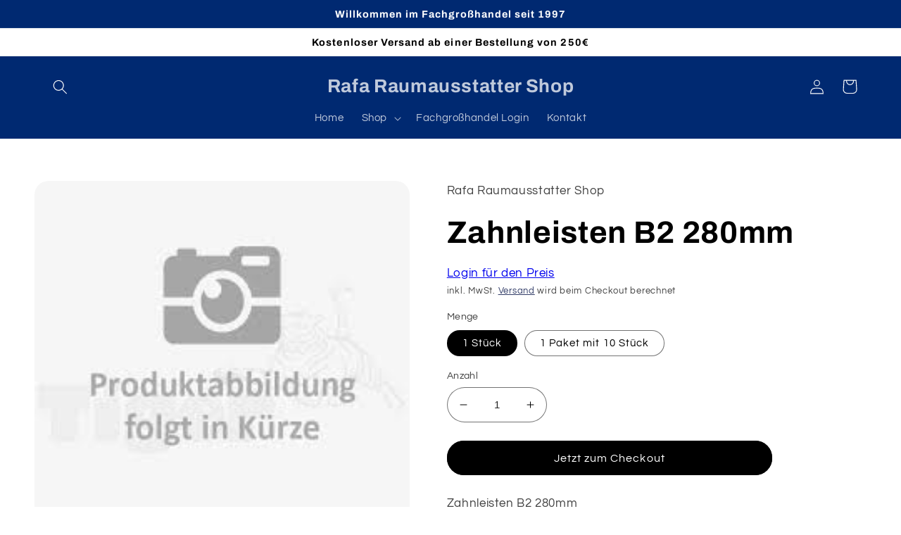

--- FILE ---
content_type: text/html; charset=utf-8
request_url: https://rafa-shop.de/products/zahnleisten-b2-280mm
body_size: 92281
content:
<!doctype html>
<html class="no-js" lang="de">
  <head>






               <script type='text/javascript'>var easylockdownLocationDisabled = true;</script> <script type='text/javascript' src='//rafa-shop.de/apps/easylockdown/easylockdown-1.0.8.min.js' data-no-instant></script> <script type='text/javascript'>if( typeof InstantClick == 'object' ) easylockdown.clearData();</script> <style type="text/css">#easylockdown-password-form{padding:30px 0;text-align:center}#easylockdown-wrapper,.easylockdown-form-holder{display:inline-block}#easylockdown-password{vertical-align:top;margin-bottom:16px;padding:8px 15px;line-height:1.2em;outline:0;box-shadow:none}#easylockdown-password-error{display:none;color:#fb8077;text-align:left}#easylockdown-password-error.easylockdown-error{border:1px solid #fb8077}#easylockdown-password-form-button:not(.easylockdown-native-styles){vertical-align:top;display:inline-block!important;height:auto!important;padding:8px 15px;background:#777;border-radius:3px;color:#fff!important;line-height:1.2em;text-decoration:none!important}.easylockdown-instantclick-fix,.easylockdown-item-selector{position:absolute;z-index:-999;display:none;height:0;width:0;font-size:0;line-height:0}.easylockdown-collection-item[data-eld-loc-can],.easylockdown-item-selector+*,.easylockdown-item[data-eld-loc-can]{display:none}.easylockdown404-content-container{padding:50px;text-align:center}.easylockdown404-title-holder .easylockdown-title-404{display:block;margin:0 0 1rem;font-size:2rem;line-height:2.5rem}</style>    <style type="text/css" id="easylockdown-hp-style">*[class*=easylockdown-price-holder],*[itemprop=price]:not([class*="easylockdown-price-"]),*[class~="price"]:not([class*="easylockdown-price-"]),*[class~="Price"]:not([class*="easylockdown-price-"]),*[id|="productPrice"]:not([class*="easylockdown-price-"]),*[class*="__price"]:not([class*="easylockdown-price-"]),*[class*="__Price"]:not([class*="easylockdown-price-"]),*[class*="-price"]:not([class*="easylockdown-price-"]),*[class*="-Price"]:not([class*="easylockdown-price-"]),*[class="money"]:not([class*="easylockdown-price-"]),*[id~="product-price"]:not([class*="easylockdown-price-"]),*[class~="cart__item-total"]:not([class*="easylockdown-price-"]),*[class*="__subtotal"]:not([class*="easylockdown-price-"]),*[class~=cart__price-wrapper]:not([class*="easylockdown-price-"]),.revy-upsell-offer-product-price-original:not([class*="easylockdown-price-"]),.qb-total-line-item:not([class*="easylockdown-price-"]),main.main-content .grid-link__container .grid-link .grid-link__title + .grid-link__meta:not([class*="easylockdown-price-"]),main.main-content #CartSection .cart__row span.cart__mini-labels + span.h5:not([class*="easylockdown-price-"]),#CartDrawer-CartItems .cart-item__details .cart-item__name + .product-option{ display: none !important; }</style> 










<script type='text/javascript'>
  if( typeof easylockdown == 'object' ) {
    easylockdown.localeRootUrl = '';
    easylockdown.routerByLocation(); 

    easylockdown.onReady(function(e){
      easylockdown.priceBlocks = '*[class*=easylockdown-price-holder],*[itemprop=price],*[class~="price"],*[class~="Price"],*[id|="productPrice"],*[class*="__price"],*[class*="__Price"],*[class*="-price"],*[class*="-Price"],*[class="money"],*[id~="product-price"],*[class~="cart__item-total"],*[class*="__subtotal"],*[class~=cart__price-wrapper],.revy-upsell-offer-product-price-original,.qb-total-line-item,main.main-content .grid-link__container .grid-link .grid-link__title + .grid-link__meta,main.main-content #CartSection .cart__row span.cart__mini-labels + span.h5,#CartDrawer-CartItems .cart-item__details .cart-item__name + .product-option';
      easylockdown.hidePrice('Login für den Preis', 'login'); 
      easylockdown.hideAllLinks();
    });
  }
</script><link href="//rafa-shop.de/cdn/shop/t/3/assets/tiny.content.min.css?v=762" rel="stylesheet" type="text/css" media="all" />
    <meta charset="utf-8">
    <meta http-equiv="X-UA-Compatible" content="IE=edge">
    <meta name="viewport" content="width=device-width,initial-scale=1">
    <meta name="theme-color" content="">
    <link rel="canonical" href="https://rafa-shop.de/products/zahnleisten-b2-280mm">
    <link rel="preconnect" href="https://cdn.shopify.com" crossorigin><link rel="preconnect" href="https://fonts.shopifycdn.com" crossorigin><title>
      Zahnleisten B2 280mm
 &ndash; Rafa Raumausstatter Shop</title>
    
      <meta name="description" content="Zahnleisten B2 280mm Artikel 153402">
    
    

<meta property="og:site_name" content="Rafa Raumausstatter Shop">
<meta property="og:url" content="https://rafa-shop.de/products/zahnleisten-b2-280mm">
<meta property="og:title" content="Zahnleisten B2 280mm">
<meta property="og:type" content="product">
<meta property="og:description" content="Zahnleisten B2 280mm Artikel 153402"><meta property="og:image" content="http://rafa-shop.de/cdn/shop/files/BildfolgtinKuerze_f00e8650-3244-4943-aaba-aa3601ab1aee.jpg?v=1705757202">
  <meta property="og:image:secure_url" content="https://rafa-shop.de/cdn/shop/files/BildfolgtinKuerze_f00e8650-3244-4943-aaba-aa3601ab1aee.jpg?v=1705757202">
  <meta property="og:image:width" content="225">
  <meta property="og:image:height" content="225"><meta property="og:price:amount" content="1,55">
  <meta property="og:price:currency" content="EUR"><meta name="twitter:card" content="summary_large_image">
<meta name="twitter:title" content="Zahnleisten B2 280mm">
<meta name="twitter:description" content="Zahnleisten B2 280mm Artikel 153402">

    <script src="//rafa-shop.de/cdn/shop/t/3/assets/global.js?v=149496944046504657681674209411" defer="defer"></script>
    <script>window.performance && window.performance.mark && window.performance.mark('shopify.content_for_header.start');</script><meta name="google-site-verification" content="iRi0uS8KSFIUqmIQVaJPfQmY0L9Qa4-K5jjBkar4AyU">
<meta id="shopify-digital-wallet" name="shopify-digital-wallet" content="/69435883806/digital_wallets/dialog">
<meta name="shopify-checkout-api-token" content="a207c4516404596024ba7608f0cbe1e0">
<meta id="in-context-paypal-metadata" data-shop-id="69435883806" data-venmo-supported="false" data-environment="production" data-locale="de_DE" data-paypal-v4="true" data-currency="EUR">
<link rel="alternate" type="application/json+oembed" href="https://rafa-shop.de/products/zahnleisten-b2-280mm.oembed">
<script async="async" src="/checkouts/internal/preloads.js?locale=de-DE"></script>
<script id="shopify-features" type="application/json">{"accessToken":"a207c4516404596024ba7608f0cbe1e0","betas":["rich-media-storefront-analytics"],"domain":"rafa-shop.de","predictiveSearch":true,"shopId":69435883806,"locale":"de"}</script>
<script>var Shopify = Shopify || {};
Shopify.shop = "rafa-raumausstatter-gmbh.myshopify.com";
Shopify.locale = "de";
Shopify.currency = {"active":"EUR","rate":"1.0"};
Shopify.country = "DE";
Shopify.theme = {"name":"Refresh","id":142043742494,"schema_name":"Refresh","schema_version":"2.0.2","theme_store_id":1567,"role":"main"};
Shopify.theme.handle = "null";
Shopify.theme.style = {"id":null,"handle":null};
Shopify.cdnHost = "rafa-shop.de/cdn";
Shopify.routes = Shopify.routes || {};
Shopify.routes.root = "/";</script>
<script type="module">!function(o){(o.Shopify=o.Shopify||{}).modules=!0}(window);</script>
<script>!function(o){function n(){var o=[];function n(){o.push(Array.prototype.slice.apply(arguments))}return n.q=o,n}var t=o.Shopify=o.Shopify||{};t.loadFeatures=n(),t.autoloadFeatures=n()}(window);</script>
<script id="shop-js-analytics" type="application/json">{"pageType":"product"}</script>
<script defer="defer" async type="module" src="//rafa-shop.de/cdn/shopifycloud/shop-js/modules/v2/client.init-shop-cart-sync_e98Ab_XN.de.esm.js"></script>
<script defer="defer" async type="module" src="//rafa-shop.de/cdn/shopifycloud/shop-js/modules/v2/chunk.common_Pcw9EP95.esm.js"></script>
<script defer="defer" async type="module" src="//rafa-shop.de/cdn/shopifycloud/shop-js/modules/v2/chunk.modal_CzmY4ZhL.esm.js"></script>
<script type="module">
  await import("//rafa-shop.de/cdn/shopifycloud/shop-js/modules/v2/client.init-shop-cart-sync_e98Ab_XN.de.esm.js");
await import("//rafa-shop.de/cdn/shopifycloud/shop-js/modules/v2/chunk.common_Pcw9EP95.esm.js");
await import("//rafa-shop.de/cdn/shopifycloud/shop-js/modules/v2/chunk.modal_CzmY4ZhL.esm.js");

  window.Shopify.SignInWithShop?.initShopCartSync?.({"fedCMEnabled":true,"windoidEnabled":true});

</script>
<script id="__st">var __st={"a":69435883806,"offset":3600,"reqid":"2dea3d67-84e1-4767-acb1-fd1129c3fd1f-1769162614","pageurl":"rafa-shop.de\/products\/zahnleisten-b2-280mm","u":"d088b65c5742","p":"product","rtyp":"product","rid":8715776917850};</script>
<script>window.ShopifyPaypalV4VisibilityTracking = true;</script>
<script id="captcha-bootstrap">!function(){'use strict';const t='contact',e='account',n='new_comment',o=[[t,t],['blogs',n],['comments',n],[t,'customer']],c=[[e,'customer_login'],[e,'guest_login'],[e,'recover_customer_password'],[e,'create_customer']],r=t=>t.map((([t,e])=>`form[action*='/${t}']:not([data-nocaptcha='true']) input[name='form_type'][value='${e}']`)).join(','),a=t=>()=>t?[...document.querySelectorAll(t)].map((t=>t.form)):[];function s(){const t=[...o],e=r(t);return a(e)}const i='password',u='form_key',d=['recaptcha-v3-token','g-recaptcha-response','h-captcha-response',i],f=()=>{try{return window.sessionStorage}catch{return}},m='__shopify_v',_=t=>t.elements[u];function p(t,e,n=!1){try{const o=window.sessionStorage,c=JSON.parse(o.getItem(e)),{data:r}=function(t){const{data:e,action:n}=t;return t[m]||n?{data:e,action:n}:{data:t,action:n}}(c);for(const[e,n]of Object.entries(r))t.elements[e]&&(t.elements[e].value=n);n&&o.removeItem(e)}catch(o){console.error('form repopulation failed',{error:o})}}const l='form_type',E='cptcha';function T(t){t.dataset[E]=!0}const w=window,h=w.document,L='Shopify',v='ce_forms',y='captcha';let A=!1;((t,e)=>{const n=(g='f06e6c50-85a8-45c8-87d0-21a2b65856fe',I='https://cdn.shopify.com/shopifycloud/storefront-forms-hcaptcha/ce_storefront_forms_captcha_hcaptcha.v1.5.2.iife.js',D={infoText:'Durch hCaptcha geschützt',privacyText:'Datenschutz',termsText:'Allgemeine Geschäftsbedingungen'},(t,e,n)=>{const o=w[L][v],c=o.bindForm;if(c)return c(t,g,e,D).then(n);var r;o.q.push([[t,g,e,D],n]),r=I,A||(h.body.append(Object.assign(h.createElement('script'),{id:'captcha-provider',async:!0,src:r})),A=!0)});var g,I,D;w[L]=w[L]||{},w[L][v]=w[L][v]||{},w[L][v].q=[],w[L][y]=w[L][y]||{},w[L][y].protect=function(t,e){n(t,void 0,e),T(t)},Object.freeze(w[L][y]),function(t,e,n,w,h,L){const[v,y,A,g]=function(t,e,n){const i=e?o:[],u=t?c:[],d=[...i,...u],f=r(d),m=r(i),_=r(d.filter((([t,e])=>n.includes(e))));return[a(f),a(m),a(_),s()]}(w,h,L),I=t=>{const e=t.target;return e instanceof HTMLFormElement?e:e&&e.form},D=t=>v().includes(t);t.addEventListener('submit',(t=>{const e=I(t);if(!e)return;const n=D(e)&&!e.dataset.hcaptchaBound&&!e.dataset.recaptchaBound,o=_(e),c=g().includes(e)&&(!o||!o.value);(n||c)&&t.preventDefault(),c&&!n&&(function(t){try{if(!f())return;!function(t){const e=f();if(!e)return;const n=_(t);if(!n)return;const o=n.value;o&&e.removeItem(o)}(t);const e=Array.from(Array(32),(()=>Math.random().toString(36)[2])).join('');!function(t,e){_(t)||t.append(Object.assign(document.createElement('input'),{type:'hidden',name:u})),t.elements[u].value=e}(t,e),function(t,e){const n=f();if(!n)return;const o=[...t.querySelectorAll(`input[type='${i}']`)].map((({name:t})=>t)),c=[...d,...o],r={};for(const[a,s]of new FormData(t).entries())c.includes(a)||(r[a]=s);n.setItem(e,JSON.stringify({[m]:1,action:t.action,data:r}))}(t,e)}catch(e){console.error('failed to persist form',e)}}(e),e.submit())}));const S=(t,e)=>{t&&!t.dataset[E]&&(n(t,e.some((e=>e===t))),T(t))};for(const o of['focusin','change'])t.addEventListener(o,(t=>{const e=I(t);D(e)&&S(e,y())}));const B=e.get('form_key'),M=e.get(l),P=B&&M;t.addEventListener('DOMContentLoaded',(()=>{const t=y();if(P)for(const e of t)e.elements[l].value===M&&p(e,B);[...new Set([...A(),...v().filter((t=>'true'===t.dataset.shopifyCaptcha))])].forEach((e=>S(e,t)))}))}(h,new URLSearchParams(w.location.search),n,t,e,['guest_login'])})(!0,!0)}();</script>
<script integrity="sha256-4kQ18oKyAcykRKYeNunJcIwy7WH5gtpwJnB7kiuLZ1E=" data-source-attribution="shopify.loadfeatures" defer="defer" src="//rafa-shop.de/cdn/shopifycloud/storefront/assets/storefront/load_feature-a0a9edcb.js" crossorigin="anonymous"></script>
<script data-source-attribution="shopify.dynamic_checkout.dynamic.init">var Shopify=Shopify||{};Shopify.PaymentButton=Shopify.PaymentButton||{isStorefrontPortableWallets:!0,init:function(){window.Shopify.PaymentButton.init=function(){};var t=document.createElement("script");t.src="https://rafa-shop.de/cdn/shopifycloud/portable-wallets/latest/portable-wallets.de.js",t.type="module",document.head.appendChild(t)}};
</script>
<script data-source-attribution="shopify.dynamic_checkout.buyer_consent">
  function portableWalletsHideBuyerConsent(e){var t=document.getElementById("shopify-buyer-consent"),n=document.getElementById("shopify-subscription-policy-button");t&&n&&(t.classList.add("hidden"),t.setAttribute("aria-hidden","true"),n.removeEventListener("click",e))}function portableWalletsShowBuyerConsent(e){var t=document.getElementById("shopify-buyer-consent"),n=document.getElementById("shopify-subscription-policy-button");t&&n&&(t.classList.remove("hidden"),t.removeAttribute("aria-hidden"),n.addEventListener("click",e))}window.Shopify?.PaymentButton&&(window.Shopify.PaymentButton.hideBuyerConsent=portableWalletsHideBuyerConsent,window.Shopify.PaymentButton.showBuyerConsent=portableWalletsShowBuyerConsent);
</script>
<script>
  function portableWalletsCleanup(e){e&&e.src&&console.error("Failed to load portable wallets script "+e.src);var t=document.querySelectorAll("shopify-accelerated-checkout .shopify-payment-button__skeleton, shopify-accelerated-checkout-cart .wallet-cart-button__skeleton"),e=document.getElementById("shopify-buyer-consent");for(let e=0;e<t.length;e++)t[e].remove();e&&e.remove()}function portableWalletsNotLoadedAsModule(e){e instanceof ErrorEvent&&"string"==typeof e.message&&e.message.includes("import.meta")&&"string"==typeof e.filename&&e.filename.includes("portable-wallets")&&(window.removeEventListener("error",portableWalletsNotLoadedAsModule),window.Shopify.PaymentButton.failedToLoad=e,"loading"===document.readyState?document.addEventListener("DOMContentLoaded",window.Shopify.PaymentButton.init):window.Shopify.PaymentButton.init())}window.addEventListener("error",portableWalletsNotLoadedAsModule);
</script>

<script type="module" src="https://rafa-shop.de/cdn/shopifycloud/portable-wallets/latest/portable-wallets.de.js" onError="portableWalletsCleanup(this)" crossorigin="anonymous"></script>
<script nomodule>
  document.addEventListener("DOMContentLoaded", portableWalletsCleanup);
</script>

<link id="shopify-accelerated-checkout-styles" rel="stylesheet" media="screen" href="https://rafa-shop.de/cdn/shopifycloud/portable-wallets/latest/accelerated-checkout-backwards-compat.css" crossorigin="anonymous">
<style id="shopify-accelerated-checkout-cart">
        #shopify-buyer-consent {
  margin-top: 1em;
  display: inline-block;
  width: 100%;
}

#shopify-buyer-consent.hidden {
  display: none;
}

#shopify-subscription-policy-button {
  background: none;
  border: none;
  padding: 0;
  text-decoration: underline;
  font-size: inherit;
  cursor: pointer;
}

#shopify-subscription-policy-button::before {
  box-shadow: none;
}

      </style>
<script id="sections-script" data-sections="header,footer" defer="defer" src="//rafa-shop.de/cdn/shop/t/3/compiled_assets/scripts.js?v=762"></script>
<script>window.performance && window.performance.mark && window.performance.mark('shopify.content_for_header.end');</script>

    <style data-shopify>
      @font-face {
  font-family: Questrial;
  font-weight: 400;
  font-style: normal;
  font-display: swap;
  src: url("//rafa-shop.de/cdn/fonts/questrial/questrial_n4.66abac5d8209a647b4bf8089b0451928ef144c07.woff2") format("woff2"),
       url("//rafa-shop.de/cdn/fonts/questrial/questrial_n4.e86c53e77682db9bf4b0ee2dd71f214dc16adda4.woff") format("woff");
}

      
      
      
      @font-face {
  font-family: Archivo;
  font-weight: 700;
  font-style: normal;
  font-display: swap;
  src: url("//rafa-shop.de/cdn/fonts/archivo/archivo_n7.651b020b3543640c100112be6f1c1b8e816c7f13.woff2") format("woff2"),
       url("//rafa-shop.de/cdn/fonts/archivo/archivo_n7.7e9106d320e6594976a7dcb57957f3e712e83c96.woff") format("woff");
}

      :root {
        --font-body-family: Questrial, sans-serif;
        --font-body-style: normal;
        --font-body-weight: 400;
        --font-body-weight-bold: 700;
        --font-heading-family: Archivo, sans-serif;
        --font-heading-style: normal;
        --font-heading-weight: 700;
        --font-body-scale: 1.05;
        --font-heading-scale: 1.0476190476190477;
        --color-base-text: 0, 0, 0;
        --color-shadow: 0, 0, 0;
        --color-base-background-1: 255, 255, 255;
        --color-base-background-2: 0, 41, 113;
        --color-base-solid-button-labels: 255, 255, 255;
        --color-base-outline-button-labels: 14, 27, 77;
        --color-base-accent-1: 0, 0, 0;
        --color-base-accent-2: 0, 41, 113;
        --payment-terms-background-color: #ffffff;
        --gradient-base-background-1: #ffffff;
        --gradient-base-background-2: #002971;
        --gradient-base-accent-1: #000000;
        --gradient-base-accent-2: #002971;
        --media-padding: px;
        --media-border-opacity: 0.1;
        --media-border-width: 0px;
        --media-radius: 20px;
        --media-shadow-opacity: 0.0;
        --media-shadow-horizontal-offset: 0px;
        --media-shadow-vertical-offset: 4px;
        --media-shadow-blur-radius: 5px;
        --media-shadow-visible: 0;
        --page-width: 120rem;
        --page-width-margin: 0rem;
        --product-card-image-padding: 1.6rem;
        --product-card-corner-radius: 1.8rem;
        --product-card-text-alignment: left;
        --product-card-border-width: 0.1rem;
        --product-card-border-opacity: 1.0;
        --product-card-shadow-opacity: 0.0;
        --product-card-shadow-visible: 0;
        --product-card-shadow-horizontal-offset: 0.0rem;
        --product-card-shadow-vertical-offset: 0.4rem;
        --product-card-shadow-blur-radius: 0.5rem;
        --collection-card-image-padding: 1.6rem;
        --collection-card-corner-radius: 1.8rem;
        --collection-card-text-alignment: left;
        --collection-card-border-width: 0.1rem;
        --collection-card-border-opacity: 1.0;
        --collection-card-shadow-opacity: 0.0;
        --collection-card-shadow-visible: 0;
        --collection-card-shadow-horizontal-offset: 0.0rem;
        --collection-card-shadow-vertical-offset: 0.4rem;
        --collection-card-shadow-blur-radius: 0.5rem;
        --blog-card-image-padding: 1.6rem;
        --blog-card-corner-radius: 1.8rem;
        --blog-card-text-alignment: left;
        --blog-card-border-width: 0.1rem;
        --blog-card-border-opacity: 1.0;
        --blog-card-shadow-opacity: 0.0;
        --blog-card-shadow-visible: 0;
        --blog-card-shadow-horizontal-offset: 0.0rem;
        --blog-card-shadow-vertical-offset: 0.4rem;
        --blog-card-shadow-blur-radius: 0.5rem;
        --badge-corner-radius: 0.0rem;
        --popup-border-width: 1px;
        --popup-border-opacity: 0.1;
        --popup-corner-radius: 18px;
        --popup-shadow-opacity: 0.0;
        --popup-shadow-horizontal-offset: 0px;
        --popup-shadow-vertical-offset: 4px;
        --popup-shadow-blur-radius: 5px;
        --drawer-border-width: 0px;
        --drawer-border-opacity: 0.1;
        --drawer-shadow-opacity: 0.0;
        --drawer-shadow-horizontal-offset: 0px;
        --drawer-shadow-vertical-offset: 4px;
        --drawer-shadow-blur-radius: 5px;
        --spacing-sections-desktop: 0px;
        --spacing-sections-mobile: 0px;
        --grid-desktop-vertical-spacing: 28px;
        --grid-desktop-horizontal-spacing: 28px;
        --grid-mobile-vertical-spacing: 14px;
        --grid-mobile-horizontal-spacing: 14px;
        --text-boxes-border-opacity: 0.1;
        --text-boxes-border-width: 0px;
        --text-boxes-radius: 20px;
        --text-boxes-shadow-opacity: 0.0;
        --text-boxes-shadow-visible: 0;
        --text-boxes-shadow-horizontal-offset: 0px;
        --text-boxes-shadow-vertical-offset: 4px;
        --text-boxes-shadow-blur-radius: 5px;
        --buttons-radius: 40px;
        --buttons-radius-outset: 41px;
        --buttons-border-width: 1px;
        --buttons-border-opacity: 1.0;
        --buttons-shadow-opacity: 0.0;
        --buttons-shadow-visible: 0;
        --buttons-shadow-horizontal-offset: 0px;
        --buttons-shadow-vertical-offset: 4px;
        --buttons-shadow-blur-radius: 5px;
        --buttons-border-offset: 0.3px;
        --inputs-radius: 26px;
        --inputs-border-width: 1px;
        --inputs-border-opacity: 0.55;
        --inputs-shadow-opacity: 0.0;
        --inputs-shadow-horizontal-offset: 0px;
        --inputs-margin-offset: 0px;
        --inputs-shadow-vertical-offset: 4px;
        --inputs-shadow-blur-radius: 5px;
        --inputs-radius-outset: 27px;
        --variant-pills-radius: 40px;
        --variant-pills-border-width: 1px;
        --variant-pills-border-opacity: 0.55;
        --variant-pills-shadow-opacity: 0.0;
        --variant-pills-shadow-horizontal-offset: 0px;
        --variant-pills-shadow-vertical-offset: 4px;
        --variant-pills-shadow-blur-radius: 5px;
      }
      *,
      *::before,
      *::after {
        box-sizing: inherit;
      }
      html {
        box-sizing: border-box;
        font-size: calc(var(--font-body-scale) * 62.5%);
        height: 100%;
      }
      body {
        display: grid;
        grid-template-rows: auto auto 1fr auto;
        grid-template-columns: 100%;
        min-height: 100%;
        margin: 0;
        font-size: 1.5rem;
        letter-spacing: 0.06rem;
        line-height: calc(1 + 0.8 / var(--font-body-scale));
        font-family: var(--font-body-family);
        font-style: var(--font-body-style);
        font-weight: var(--font-body-weight);
      }
      @media screen and (min-width: 750px) {
        body {
          font-size: 1.6rem;
        }
      }
    </style>
    <link href="//rafa-shop.de/cdn/shop/t/3/assets/base.css?v=88290808517547527771674209412" rel="stylesheet" type="text/css" media="all" />
<link rel="preload" as="font" href="//rafa-shop.de/cdn/fonts/questrial/questrial_n4.66abac5d8209a647b4bf8089b0451928ef144c07.woff2" type="font/woff2" crossorigin><link rel="preload" as="font" href="//rafa-shop.de/cdn/fonts/archivo/archivo_n7.651b020b3543640c100112be6f1c1b8e816c7f13.woff2" type="font/woff2" crossorigin><link rel="stylesheet" href="//rafa-shop.de/cdn/shop/t/3/assets/component-predictive-search.css?v=83512081251802922551674209410" media="print" onload="this.media='all'"><script>document.documentElement.className = document.documentElement.className.replace('no-js', 'js');
    if (Shopify.designMode) {
      document.documentElement.classList.add('shopify-design-mode');
    }
    </script>
  <!-- BEGIN app block: shopify://apps/complianz-gdpr-cookie-consent/blocks/bc-block/e49729f0-d37d-4e24-ac65-e0e2f472ac27 -->

    
    
<link id='complianz-css' rel="stylesheet" href=https://cdn.shopify.com/extensions/019be05e-f673-7a8f-bd4e-ed0da9930f96/gdpr-legal-cookie-75/assets/complainz.css media="print" onload="this.media='all'">
    <style>
        #Compliance-iframe.Compliance-iframe-branded > div.purposes-header,
        #Compliance-iframe.Compliance-iframe-branded > div.cmplc-cmp-header,
        #purposes-container > div.purposes-header,
        #Compliance-cs-banner .Compliance-cs-brand {
            background-color: #FFFFFF !important;
            color: #0A0A0A!important;
        }
        #Compliance-iframe.Compliance-iframe-branded .purposes-header .cmplc-btn-cp ,
        #Compliance-iframe.Compliance-iframe-branded .purposes-header .cmplc-btn-cp:hover,
        #Compliance-iframe.Compliance-iframe-branded .purposes-header .cmplc-btn-back:hover  {
            background-color: #ffffff !important;
            opacity: 1 !important;
        }
        #Compliance-cs-banner .cmplc-toggle .cmplc-toggle-label {
            color: #FFFFFF!important;
        }
        #Compliance-iframe.Compliance-iframe-branded .purposes-header .cmplc-btn-cp:hover,
        #Compliance-iframe.Compliance-iframe-branded .purposes-header .cmplc-btn-back:hover {
            background-color: #0A0A0A!important;
            color: #FFFFFF!important;
        }
        #Compliance-cs-banner #Compliance-cs-title {
            font-size: 14px !important;
        }
        #Compliance-cs-banner .Compliance-cs-content,
        #Compliance-cs-title,
        .cmplc-toggle-checkbox.granular-control-checkbox span {
            background-color: #FFFFFF !important;
            color: #0A0A0A !important;
            font-size: 14px !important;
        }
        #Compliance-cs-banner .Compliance-cs-close-btn {
            font-size: 14px !important;
            background-color: #FFFFFF !important;
        }
        #Compliance-cs-banner .Compliance-cs-opt-group {
            color: #FFFFFF !important;
        }
        #Compliance-cs-banner .Compliance-cs-opt-group button,
        .Compliance-alert button.Compliance-button-cancel {
            background-color: #007BBC!important;
            color: #FFFFFF!important;
        }
        #Compliance-cs-banner .Compliance-cs-opt-group button.Compliance-cs-accept-btn,
        #Compliance-cs-banner .Compliance-cs-opt-group button.Compliance-cs-btn-primary,
        .Compliance-alert button.Compliance-button-confirm {
            background-color: #007BBC !important;
            color: #FFFFFF !important;
        }
        #Compliance-cs-banner .Compliance-cs-opt-group button.Compliance-cs-reject-btn {
            background-color: #007BBC!important;
            color: #FFFFFF!important;
        }

        #Compliance-cs-banner .Compliance-banner-content button {
            cursor: pointer !important;
            color: currentColor !important;
            text-decoration: underline !important;
            border: none !important;
            background-color: transparent !important;
            font-size: 100% !important;
            padding: 0 !important;
        }

        #Compliance-cs-banner .Compliance-cs-opt-group button {
            border-radius: 4px !important;
            padding-block: 10px !important;
        }
        @media (min-width: 640px) {
            #Compliance-cs-banner.Compliance-cs-default-floating:not(.Compliance-cs-top):not(.Compliance-cs-center) .Compliance-cs-container, #Compliance-cs-banner.Compliance-cs-default-floating:not(.Compliance-cs-bottom):not(.Compliance-cs-center) .Compliance-cs-container, #Compliance-cs-banner.Compliance-cs-default-floating.Compliance-cs-center:not(.Compliance-cs-top):not(.Compliance-cs-bottom) .Compliance-cs-container {
                width: 560px !important;
            }
            #Compliance-cs-banner.Compliance-cs-default-floating:not(.Compliance-cs-top):not(.Compliance-cs-center) .Compliance-cs-opt-group, #Compliance-cs-banner.Compliance-cs-default-floating:not(.Compliance-cs-bottom):not(.Compliance-cs-center) .Compliance-cs-opt-group, #Compliance-cs-banner.Compliance-cs-default-floating.Compliance-cs-center:not(.Compliance-cs-top):not(.Compliance-cs-bottom) .Compliance-cs-opt-group {
                flex-direction: row !important;
            }
            #Compliance-cs-banner .Compliance-cs-opt-group button:not(:last-of-type),
            #Compliance-cs-banner .Compliance-cs-opt-group button {
                margin-right: 4px !important;
            }
            #Compliance-cs-banner .Compliance-cs-container .Compliance-cs-brand {
                position: absolute !important;
                inset-block-start: 6px;
            }
        }
        #Compliance-cs-banner.Compliance-cs-default-floating:not(.Compliance-cs-top):not(.Compliance-cs-center) .Compliance-cs-opt-group > div, #Compliance-cs-banner.Compliance-cs-default-floating:not(.Compliance-cs-bottom):not(.Compliance-cs-center) .Compliance-cs-opt-group > div, #Compliance-cs-banner.Compliance-cs-default-floating.Compliance-cs-center:not(.Compliance-cs-top):not(.Compliance-cs-bottom) .Compliance-cs-opt-group > div {
            flex-direction: row-reverse;
            width: 100% !important;
        }

        .Compliance-cs-brand-badge-outer, .Compliance-cs-brand-badge, #Compliance-cs-banner.Compliance-cs-default-floating.Compliance-cs-bottom .Compliance-cs-brand-badge-outer,
        #Compliance-cs-banner.Compliance-cs-default.Compliance-cs-bottom .Compliance-cs-brand-badge-outer,
        #Compliance-cs-banner.Compliance-cs-default:not(.Compliance-cs-left) .Compliance-cs-brand-badge-outer,
        #Compliance-cs-banner.Compliance-cs-default-floating:not(.Compliance-cs-left) .Compliance-cs-brand-badge-outer {
            display: none !important
        }

        #Compliance-cs-banner:not(.Compliance-cs-top):not(.Compliance-cs-bottom) .Compliance-cs-container.Compliance-cs-themed {
            flex-direction: row !important;
        }

        #Compliance-cs-banner #Compliance-cs-title,
        #Compliance-cs-banner #Compliance-cs-custom-title {
            justify-self: center !important;
            font-size: 14px !important;
            font-family: -apple-system,sans-serif !important;
            margin-inline: auto !important;
            width: 55% !important;
            text-align: center;
            font-weight: 600;
            visibility: unset;
        }

        @media (max-width: 640px) {
            #Compliance-cs-banner #Compliance-cs-title,
            #Compliance-cs-banner #Compliance-cs-custom-title {
                display: block;
            }
        }

        #Compliance-cs-banner .Compliance-cs-brand img {
            max-width: 110px !important;
            min-height: 32px !important;
        }
        #Compliance-cs-banner .Compliance-cs-container .Compliance-cs-brand {
            background: none !important;
            padding: 0px !important;
            margin-block-start:10px !important;
            margin-inline-start:16px !important;
        }

        #Compliance-cs-banner .Compliance-cs-opt-group button {
            padding-inline: 4px !important;
        }

    </style>
    
    
    
    

    <script type="text/javascript">
        function loadScript(src) {
            return new Promise((resolve, reject) => {
                const s = document.createElement("script");
                s.src = src;
                s.charset = "UTF-8";
                s.onload = resolve;
                s.onerror = reject;
                document.head.appendChild(s);
            });
        }

        function filterGoogleConsentModeURLs(domainsArray) {
            const googleConsentModeComplianzURls = [
                // 197, # Google Tag Manager:
                {"domain":"s.www.googletagmanager.com", "path":""},
                {"domain":"www.tagmanager.google.com", "path":""},
                {"domain":"www.googletagmanager.com", "path":""},
                {"domain":"googletagmanager.com", "path":""},
                {"domain":"tagassistant.google.com", "path":""},
                {"domain":"tagmanager.google.com", "path":""},

                // 2110, # Google Analytics 4:
                {"domain":"www.analytics.google.com", "path":""},
                {"domain":"www.google-analytics.com", "path":""},
                {"domain":"ssl.google-analytics.com", "path":""},
                {"domain":"google-analytics.com", "path":""},
                {"domain":"analytics.google.com", "path":""},
                {"domain":"region1.google-analytics.com", "path":""},
                {"domain":"region1.analytics.google.com", "path":""},
                {"domain":"*.google-analytics.com", "path":""},
                {"domain":"www.googletagmanager.com", "path":"/gtag/js?id=G"},
                {"domain":"googletagmanager.com", "path":"/gtag/js?id=UA"},
                {"domain":"www.googletagmanager.com", "path":"/gtag/js?id=UA"},
                {"domain":"googletagmanager.com", "path":"/gtag/js?id=G"},

                // 177, # Google Ads conversion tracking:
                {"domain":"googlesyndication.com", "path":""},
                {"domain":"media.admob.com", "path":""},
                {"domain":"gmodules.com", "path":""},
                {"domain":"ad.ytsa.net", "path":""},
                {"domain":"dartmotif.net", "path":""},
                {"domain":"dmtry.com", "path":""},
                {"domain":"go.channelintelligence.com", "path":""},
                {"domain":"googleusercontent.com", "path":""},
                {"domain":"googlevideo.com", "path":""},
                {"domain":"gvt1.com", "path":""},
                {"domain":"links.channelintelligence.com", "path":""},
                {"domain":"obrasilinteirojoga.com.br", "path":""},
                {"domain":"pcdn.tcgmsrv.net", "path":""},
                {"domain":"rdr.tag.channelintelligence.com", "path":""},
                {"domain":"static.googleadsserving.cn", "path":""},
                {"domain":"studioapi.doubleclick.com", "path":""},
                {"domain":"teracent.net", "path":""},
                {"domain":"ttwbs.channelintelligence.com", "path":""},
                {"domain":"wtb.channelintelligence.com", "path":""},
                {"domain":"youknowbest.com", "path":""},
                {"domain":"doubleclick.net", "path":""},
                {"domain":"redirector.gvt1.com", "path":""},

                //116, # Google Ads Remarketing
                {"domain":"googlesyndication.com", "path":""},
                {"domain":"media.admob.com", "path":""},
                {"domain":"gmodules.com", "path":""},
                {"domain":"ad.ytsa.net", "path":""},
                {"domain":"dartmotif.net", "path":""},
                {"domain":"dmtry.com", "path":""},
                {"domain":"go.channelintelligence.com", "path":""},
                {"domain":"googleusercontent.com", "path":""},
                {"domain":"googlevideo.com", "path":""},
                {"domain":"gvt1.com", "path":""},
                {"domain":"links.channelintelligence.com", "path":""},
                {"domain":"obrasilinteirojoga.com.br", "path":""},
                {"domain":"pcdn.tcgmsrv.net", "path":""},
                {"domain":"rdr.tag.channelintelligence.com", "path":""},
                {"domain":"static.googleadsserving.cn", "path":""},
                {"domain":"studioapi.doubleclick.com", "path":""},
                {"domain":"teracent.net", "path":""},
                {"domain":"ttwbs.channelintelligence.com", "path":""},
                {"domain":"wtb.channelintelligence.com", "path":""},
                {"domain":"youknowbest.com", "path":""},
                {"domain":"doubleclick.net", "path":""},
                {"domain":"redirector.gvt1.com", "path":""}
            ];

            if (!Array.isArray(domainsArray)) { 
                return [];
            }

            const blockedPairs = new Map();
            for (const rule of googleConsentModeComplianzURls) {
                if (!blockedPairs.has(rule.domain)) {
                    blockedPairs.set(rule.domain, new Set());
                }
                blockedPairs.get(rule.domain).add(rule.path);
            }

            return domainsArray.filter(item => {
                const paths = blockedPairs.get(item.d);
                return !(paths && paths.has(item.p));
            });
        }

        function setupAutoblockingByDomain() {
            // autoblocking by domain
            const autoblockByDomainArray = [];
            const prefixID = '10000' // to not get mixed with real metis ids
            let cmpBlockerDomains = []
            let cmpCmplcVendorsPurposes = {}
            let counter = 1
            for (const object of autoblockByDomainArray) {
                cmpBlockerDomains.push({
                    d: object.d,
                    p: object.path,
                    v: prefixID + counter,
                });
                counter++;
            }
            
            counter = 1
            for (const object of autoblockByDomainArray) {
                cmpCmplcVendorsPurposes[prefixID + counter] = object?.p ?? '1';
                counter++;
            }

            Object.defineProperty(window, "cmp_cmplc_vendors_purposes", {
                get() {
                    return cmpCmplcVendorsPurposes;
                },
                set(value) {
                    cmpCmplcVendorsPurposes = { ...cmpCmplcVendorsPurposes, ...value };
                }
            });
            const basicGmc = true;


            Object.defineProperty(window, "cmp_importblockerdomains", {
                get() {
                    if (basicGmc) {
                        return filterGoogleConsentModeURLs(cmpBlockerDomains);
                    }
                    return cmpBlockerDomains;
                },
                set(value) {
                    cmpBlockerDomains = [ ...cmpBlockerDomains, ...value ];
                }
            });
        }

        function enforceRejectionRecovery() {
            const base = (window._cmplc = window._cmplc || {});
            const featuresHolder = {};

            function lockFlagOn(holder) {
                const desc = Object.getOwnPropertyDescriptor(holder, 'rejection_recovery');
                if (!desc) {
                    Object.defineProperty(holder, 'rejection_recovery', {
                        get() { return true; },
                        set(_) { /* ignore */ },
                        enumerable: true,
                        configurable: false
                    });
                }
                return holder;
            }

            Object.defineProperty(base, 'csFeatures', {
                configurable: false,
                enumerable: true,
                get() {
                    return featuresHolder;
                },
                set(obj) {
                    if (obj && typeof obj === 'object') {
                        Object.keys(obj).forEach(k => {
                            if (k !== 'rejection_recovery') {
                                featuresHolder[k] = obj[k];
                            }
                        });
                    }
                    // we lock it, it won't try to redefine
                    lockFlagOn(featuresHolder);
                }
            });

            // Ensure an object is exposed even if read early
            if (!('csFeatures' in base)) {
                base.csFeatures = {};
            } else {
                // If someone already set it synchronously, merge and lock now.
                base.csFeatures = base.csFeatures;
            }
        }

        function splitDomains(joinedString) {
            if (!joinedString) {
                return []; // empty string -> empty array
            }
            return joinedString.split(";");
        }

        function setupWhitelist() {
            // Whitelist by domain:
            const whitelistString = "";
            const whitelist_array = [...splitDomains(whitelistString)];
            if (Array.isArray(window?.cmp_block_ignoredomains)) {
                window.cmp_block_ignoredomains = [...whitelist_array, ...window.cmp_block_ignoredomains];
            }
        }

        async function initCompliance() {
            const currentCsConfiguration = {"siteId":4357884,"cookiePolicyIds":{"en":98782037},"banner":{"acceptButtonDisplay":true,"rejectButtonDisplay":true,"customizeButtonDisplay":true,"position":"float-center","backgroundOverlay":false,"fontSize":"14px","content":"","acceptButtonCaption":"","rejectButtonCaption":"","customizeButtonCaption":"","backgroundColor":"#FFFFFF","textColor":"#0A0A0A","acceptButtonColor":"#007BBC","acceptButtonCaptionColor":"#FFFFFF","rejectButtonColor":"#007BBC","rejectButtonCaptionColor":"#FFFFFF","customizeButtonColor":"#007BBC","customizeButtonCaptionColor":"#FFFFFF","logo":"data:image\/png;base64,iVBORw0KGgoAAAANSUhEUgAAAWgAAAEKCAYAAAA\/2c+EAAAAAXNSR0IArs4c6QAAIABJREFUeF7svQd7G1eWLbqQIwGCOWdSVLaCk2y33Wl6Zr775r2fet\/M7XvnTc\/0uNvdjpKVEyUx5wACRM7vW\/[base64]\/8P2xcsQ2w2WywV59tsNv5O5\/t8rPDYYND\/8y\/2+w2yP9kBdbyJiJgAfSbiLL1GVYEGhCBUqmMVCaPZCqHeDKLaDyFaDyDaDyN2E4G8UQGO8ksUtk80tk8Mrki8oUScoUSCsUSCoWigDbB1+V0wuN2wsuH14UmvwfhgBfhoBfNIR8iYT9awv7qcyjggd\/[base64]\/extziFp7MrGN6blPojfhOGql0HoV8UemeCcQOuzzgIE9hQ0WebA0F5+e+hNAggK1Uhi1fhC2dR1uzH0ODbThzbgDnz\/[base64]\/tYDNxJZHH\/[base64]\/adQagCyUMdDfj\/GQvPv90AmfHuzE22I7+7jC8bpdoqK2lcRGwALpxsbTWZEXgFxGgPC6d5SOPW\/cXcePOHG7cmRdKg0qNTdIaLPqRu3U4asW\/kxZLAjQLhYUShnoiuHi2D19dO4XT490Y7W8V2oNt41ajSmN3nAXQjY2ntTYrAs9FIBpLSwfg6lYCP9+Zxc+3ZnHzzjy2k1kksnmkckUpBIKZp+rBPpkRpNCa\/HihhOG+Flw534\/ffnEak6NdGOptQWdL0OokfA17zgLo1xBUa5XvdwSUB7PyY15YjWF6cQtTsxu4c28Bd+\/N496DRWTpVmezo6gMmRurzDAt3Y3cDeReqOQoVTA60Iqr5wfwh1+dkQJhf09EtNFUcNDXw1oaFwELoBsXS2tNVgQkAvTWMIZFj6fXcefxMm7cX8CTZ6sip5uZW0eJQEZaw+nUDvoNCp5IprVLP1ep3PoP0WaoLxKG+\/7F5lTbFjE22IaPLwzin748g1PDHejrjiAS8omCgy3i1tK4CFgA3bhYWmuyIiAREJP8XAGZXAE37i3g25uz+OuPT8VXYyuaxHY8hbLQGuScG5hxmn4WZrp8iLG0AdYDTDpMFv+i7dF1S8r\/xgfb8ekHw\/jnL8\/i1HA7ejvDCDf5pEBoAXRjTwILoBsbT2ttVgRE60zj\/M1YCj\/dnsffb0zj6++fYCeVQSZfEAP9iuGbG8U560yZOGpHBXaocVZO41In4hBjY6d2krxF25HKSCwbUGb7eJ2\/R\/Xf+Vom2Q67yOo+vTSM\/+vXZzEx1C7uduwiVMb9VgbdyFPAAuhGRtNalxUBQIqC9NeYWdzCz\/cW8OOtWXx\/Y1oc6EqoqOy5kW3amh+2lZUZP7lgWn9ypJXP7YSH5vwaPAWkNYaWS6qrkVandMUTSaB22KPLHh\/y74WS0DbS0ehwCK3x2aVh\/MtvzmF8sE06C2n4zxmG1YuAdSQ0JAIWQDckjNZKrAjUIjCzFMWDZ2v4+cEiHj5exsOpZXkusHBIsyNph25gpslUuFAGAZom\/P6gB4GgF01Br0xCYXbr8ygJHIt4BkQJvsroPy8TXDhxxYzY4hQW+oDQczqTySuQrlQkgz413InPLw\/j\/\/7NeYwNtKKjNSjjs9RElQZ+L+ugggXQ1kFgRaABEZDss6TM9x\/[base64]\/74BP\/+9QNsxFPisVGgqqJapHvJPLOqRS7DVgGcbrv4Lzc3+TE50oGJ4U6MD3ZgsK8VPe3NaG0OwOXigFibUB+7aoSqGCjzCin2UNI8VWtUGm6CMcGbapRstjZei\/MKI2G\/zCUM+N3wuBwWtfGajncLoF9TYK3Vvl8R4DRtjqVa3Ujgxr15fEflxnePpWMwWyyrwuDL8rOG1qgohQbBmYW\/1kgA7a1BdHeEMT7UjtHBdgz3taGnPYzWSFCmczOzpXLuReIKI5FWIjyjmdaTWioVKSASpPP5UnVuotNpl6JguEkZ9Fv+G6\/vWLcA+vXF1lrzexSBze0UFldjmJrbxO37C7hxdw4\/\/TyDZLaAPAH2VSaNGFqjooqATrtdaIWxoXZMDHeILnmgt0UaRno6wmjWhUHyzgTnl70ucPeZphuZEK4bcMhhc\/YgwVkuAK\/yAe\/RMfIyX9UC6JeJmvUeKwK7IrC0toPHM+u4fn8e96nceLyER4+WkWHhjQDmcb1czOpoDXsFcLnsMveP3O8nl4ZFj\/zBmT60RQJoafYjFPQJaBq1RiOwszohnBSIKW9qfXUj1v9ygXk\/3mUB9Puxn61v+RoiIByubvSYWYzi9qNl\/PXGNB4\/W8XM7DoWl7ZEDUH1Bl5lmCrVE+Uy3A4H2lsCwv0O9bbigzO9+OB0n\/DPnAdIPtjndeuMucY5N+Kr18QjVYh+pcy8Edv0PqzDAuj3YS9b3\/G1RMB4PVOW9nh2HT\/cmcd\/\/P0xns6tY3k1hlgsiSI7ro1642W3QigOIOBzYWKwHecnenB+olvxzgOt6OtqlqyazSmkHqzl3YmABdDvzr60vskbjgCHuRZLqoh298kK\/np9Gv\/zv+5idikqBcNioah8ihrUNUhu+dOLQ6I\/\/vSDIXS1BoXaCAW98hkW3fCGD4A38HEWQL+BIFsf8W5GgMBMI\/6dZA53Hi\/hbzem8X++foDF9Rjiyax03qnlJRQcujDosNng97kQCvnFlOjD8wP4\/PIILp\/pQ3PIJ8VCyt6s5d2MgAXQ7+Z+tb7VG4gAwTm2k8XaVgK3Hy7h+5vT+PPfH8vvNOOXrkHTFnKU9Na40JXK8DjsaGsJYqCvBWPDHcI5Xz3Xj9MjnfD7lAbZojXewM4+po+wAPqYAm997NsfAWqfCcYzS9u483AB12\/N4tsfnmAznka6UALcrpoZ\/1G+rkwvKcNWKCHgdmKwrwVnT\/fi\/Ok+nJvowdlxNcVE3OOOAvxH2QbrtSciAhZAn4jdYG3E2xgBWopyYsqD6XXcfbiIW3fncfP2LLYTGWQ4v++oAG0sQ2lKBFqFAuGAF5Ojnfj4gyFcuTCA0QEOaI2IzK6+bfttjJ+1zQdHwALog2NkvcKKwC8iQHZ5azsl46x+friEuw+XcP\/hIh48WsJOKocc+6dfBqBL7BSsgN16dIhriwTxwelefPnRGD6+OISezjBaQn6R1FnOce\/+gWkB9Lu\/j61v+BoiwGR3PZrAo+l1fHtrDvceL+HxkxVMT68hlc0jX4bqHqzzXz5wM\/TkbArl6OUcCvnQ09Us8\/9+9+kEPrk4KAZIXungewXDpQM3xHrBSYmABdAnZU9Y2\/FWRYAAvbIZx72pVXz90zPce7yMpzNrWFraQiZXpD2zmjl4WIA2swQLJbjsNvHR6OmJYHS4A5fO9uHaB0O4eKpHJHUsClrc81t1uLz0xloA\/dKhs974vkbAuMBxasrNh0v407dTuDe1jJn5DWxs7Cj7Tr7IeQQjDNWWCBRK8Drs6GhtwqnxLpyb7MX5yR5cPNWLsYE2UW6oNu73Nfrv1\/e2APr92t\/Wt33FCChXzoponBdWtnH93gL+918f4v7UChaWo4jHUyjQuJ8vJA1xWCTVAG0rluF3O9Hf3YwrFwblcWasS8CZRkikPqy5f6+4E9+it1sA\/RbtLGtTjz8CooCjOX+xJB2DP96Zw7\/95QEePFnFynoM6XROfJTJcMBGgD78NsukwkoFIZ9bDPG\/uDqKTy4Py5BWDmalB7PLWRtZdfg1W698WyNgAfTbuues7T6WCLC9mx7JNLGfXtjCd7dm8W9f38ejZ2uiieboKHp0iFDuKNmzjZ7NtPG0IxLy4\/RwB377yTg+vzKCkb5WRMI+8WC2Oziv21relwhYAP2+7GnrezYkAsyes\/kC2KTyZG5DAPqPXz\/A1Ow66AnNMVJKxcx0+BBQqouDamC2A36\/G51tTTg31oXffjqBzy8Nie454HPLtG6rONiQ3fjWrMQC6LdmV1kbehIiwOw5lc4hGk+L\/\/MPt2fx\/33zEE\/nt+RvMnfwsODM1+muQZHWuZxoaQmir7dFHOu+\/GgUH58fEHtRSuus7PkkHAFvdhssgH6z8bY+7S2PQL5QRDyRweomNdBr+PH2HP787WPQDzqWzCr\/jcNkzgLOGqCLJTgBBLxu9FJaN9KJc5M9Iq37YLIHHS1Namr2IRLytzy81ubvioAF0NYhYUXgCBHgcFhaiXK81YOnq7h+Zw7ffP8EcysxxNM5gH7ML6N9BhAKeDA22onTp3pwfrIXV872iSlSS9hvzf07wj56l15qAfS7tDet7\/LaI8Di4Ho0iZnFLZHW\/XxnDt\/\/9AyL63HsZAqqOeWwA2JNBp0vwm23oSXkw7nTfbh4vh8XJntxdqwLw32tMpyV2mdref8iYAH0+7fPrW\/8khEgnmayeaxsJDA1tyHdgzRIuv7ztPwtkSuo9u7DAjS3g+3d0pxiQ3skgKsfDOGjS8OSQY\/2t4r2Oej3WNrnl9xnb\/vbLIB+2\/egtf1vLAIE6HQmj6W1GB48W8PdR8u4c39BHOzWokkkBaBdRwNoOteVVHNKd1sIn10dwbWro1Ik7O0Ko43eG16Xpd54Y3v5ZH2QBdAna39YW3OCI0CApoJjfiWGu4+XFUA\/WMTd+\/PY2E4ilS8eHaABkLwI+tzo72qWcVZffjgmns+0FGX2zFmDlnPdCT4wXuOmWQD9GoNrrfrdigAVccl0TjoIbz5YxJ2HS7j3aEksRlk4TBeODtAyT9ZhRyjow3BvBH\/4bBK\/+XgcZ0Y75G+U3vHfLQXHu3UsHfbbWAB92EhZr3vvI0CATqSyeLawhZ\/uzePOgyXcf7yMqScr2N5JIyNTVA7JQZdVOwuBlxQGbURH+9vwh89O4auPxjA53IGAzyOdhZb3xvt76FkA\/f7ue+ubHzECBOidZFZ1EN6ew637i3ikPaBjiQyyxSMANEdaVSpw2G0INvnQ0daE8aEO\/P7aBL68OorxwXZ4PYp7trLnI+6od+jlFkC\/QzvT+iqvNwIE6Hgyg8fT6\/jm5xkB6MdPVzA3tynAnZMxV4eU2RXLsFfKcNrtaI4E0NMdwamRTuW\/cXlYsmlyz9byfkfAAuj3e\/9b3\/4IERCATqRFwfGXn6Zx8\/4Cpp6tYnFhS7jpXKlyOIBmtbFYgr1cgcthR2dnGAMDbTg92oVfXR3Fxxf6MdTTIt4b1vJ+R8AC6Pd7\/1vf\/ggRIEDHEmncf7KKP\/\/wFDfvLeDJ9BqWl6NIZfLIHwWgCyU4ymW4nQ7097VIe\/fp8R5cuzSIS6d7RdHB9m5reb8jYAH0+73\/rW9\/hAgQoFkMvDu1gv\/87jF+vreApzPrWFuLiz66wKYTUhzS6r2PcQYz6EIRjnIFPqcDIyMdmJzoxplTvbh6rh\/nx7vE\/5mjrazl\/Y6ABdDv9\/63vv0RIsBJKts7Gdx+vIT\/+Ptj3Li3gGezG9jY3EE2W1AAfRgvDiJ9oQRnuQK\/x4HJiR5p8T5\/pg8XT3Xj1FCHjLxyWoNhj7B33s2XHhtA82CXxbgzWjbkJ\/oI4\/4ys\/jM2Cea18vf5cGuZfUa\/iKv4f\/0iCj5cnqX6yf9Gu3oZr49k0+Rn9nUEaFVDMp\/iIoGpWowz0rlUHuoLuua8qGRDR78nrQUvfVoCf\/+zSMF0PMbiEaTyGaLKApAaze7\/ZzndAbtrFQQ9Lpw4Uw\/Ll0YwMUzfTg92in+G+wgtCZ3n+hT4o1s3LEBtDI2r4htgZx6ckJafopvZK8f8UMITOWyAuByuYxisYRiuYxSsYxiqSwjoOR3\/sxxT3xwbl+5LD\/z7wTnGjCr9XFunwF3QWs9VYTHApNHu80Ou8MmOmCaBRGMzc9Oh00M7qkT5r\/xmRknf6Z0zc7XC1aqY6sRC7d1K57GzYeL+D9\/[base64]\/hwyPsNeDeq0UMAOpbGjQeL+OPX96VZZXZhC\/F4Wr6jDIo97CTvYglumw2hgBufXh7Bp1dGcPncAIZ6W2SiSijgtRpUTtyZ8OY36NgAOpHKgObnNhszJwKzDagwK1KZEE8wOWF11vTmQ\/PufWI9\/aCyYZXpyrNkv7UMuPqzAWYCbaGEbK4gjm4simWy\/LmAjAZrAneOrzMgrd9DUOfdv6G1JOMulQXITdZdKZer4MxjgOoGgrM8E3DdTnl2O+3S\/kxA9nkJzi74vG71s9cFj4C2E16Xej0fPJ7McWRjNq6PKfM3dZzZ5TCs\/m0XdcIk3AD09fsL+Lf\/vo+f7s5jdnELiURGLkRHmuRdKsPjsKM56MUXH43iiw\/HcOXcAPq6wmgJB2TEVaMuLO\/ekfz+fKNjA+i1rR3spLIol0tyW8y7YAKFz+OG3+uSNldmQuYEfX92yev7psITCwgTINXwU8lwJcsluDIbLuosuaSz4oLKmCVrLgogp7N5ZNIE6Dxy2YKAtnq\/yZ5LGoDLsn5m0sJX668m+7uksmy5OGguW8BT0xnMnpkBE6SpZuBDsml5dghIe3Tm7BFwdkM9a9DWGbXH5YLbXXs\/16PAX18ANIib9ZrPdZI+IWUiNIq6y1MAnRJq4\/\/9MwF6DnNLUaSSWXWxYYAVr3LgTmQXocflQGvIj19\/[base64]\/MwuX1BH0Bfpesh+tzu53yeQToTQL03QX8z\/+6pwCaGuh0Tuga3o0cKLHTBwNrLwThtrAfv\/9sEr+9NoEPz\/VL9sxjnheRRnHnJ+X4s7bj6BE4RoDelDH16UxBgQIf6Rz8HpdYLHL8TzDgQZPfI7\/LraoUgkxmowpHUjxiwahaRGpsYejoIX197zAFNaOcMPREtTC3i6JQBTpVrFO0QknxxKQpckUBFoIzu+A4pdrshx0CdJL7hH\/PIkVKg5lzzlxISygWFDBXCmVUSuSQWQg0Sg+l4JD\/66khkj3XXWXNMJHnqofVl7BcrIqGKhc1yg39s36dFADtNtgIZqTE3Iqr5rFCcPW5nfAL4BJ4FUjzOeBRF325+GuA5jxABdS11zIb5x2d1+uUbJqfF9tJ487UCv7j2yncebyEpbW43EkwvqRx1OYenEGz9sKLQkckgH\/4bBK\/+3QcV8\/2Kwc70jky2\/D1HUv7rVnVhGqKmePZCutT5VCqVPVubzYgi6s7Illi5sysZCOawPpWErl8QbI8HvDk4QxIBwjUAY+cUDzJqlkOb3XdDikOCeeoq\/rMtt6lDKQmbSPYsmhXQoE8rqEoCqQmFC1BykKe+bumJxhXVdQrIJPRgJvOCZcsfLJ+5s\/MqoXGyBWQ4ut1YZDr5WeaLFlAWbgpLZUzALX\/2X\/IA61O9rHv+mioTM9OO2x0fqvSEg54NYftIa3hdgqlQG5aPTuEqyZnLby1PqaEJtF\/8\/kMv833EKRtklBML2zhRzapLGxiI5qUWgr3iZxKhwBn4q7D6ZALQmdLAL+\/dkosRi+f7pWEhMfxcY644sVDEiGnuihZy\/[base64]\/Ls40cs5LrOYQqcYhSxOl2SVHSLRQJs21deHQ7USkpLfTM8raY9CcyeUkoqnLBw4TBBuHUeWfY2RIUcP7qw1GZ4M3jXYqaSn\/6xhfeuxCYeR6xBmRpsd\/4LnjuA48NoItFdfvN28L1rQSWBKSjmFnYFOkSnwkcBAuCE8GYoBwOehEiOAd9aAp6JavmgyDOjJsHOHlDyaYdDqWjNVV7Xa1Xcq66v1er+jV6pNoQYZom9KTmg\/oPqs0YVY2v+o6iJa7jW6u\/ayXFc80e9QoLxkiKelQ9lJEvFpEnMIuagpluAek0s96cfiZYq8xYgJv8ciqrwForL0xRT+JL\/pg2mTrO9Y0lBGIimYBxlUNW2ar8m\/z9MGnzGzjI66\/Eentt5TJsOrs3\/8ziHHcIxUOKMKGISFMlzMKZgbscsGtpn8j5RDXCwqRDwJ5UT3QnI+CcLRSrRc5qFfSgr0uAdjgE\/[base64]\/JhKs8apXo1SimD1LjM2EA+viO3YM\/[base64]\/xmfU93Q0+sM2MqF\/shtfE1+oMU27zqt4x2qmOx8JBrnWH+fqmvV0ot8O8oYGv4THDYydfRCTsx0BfG4aGOnDxdB+uXRrC+VM9aLcAuoEBP\/qqThxAk2dVYFUUVcfaRgIrG3EsLm5hYSmKpeVtkTatbuxgkyqQXEHoAWY1lFk5KVEy3WdaksfbVE6uICctUj3dpMDCECkN\/pvpYDQFGhnUKbe7dtgFnNXvB0mfpJKvPSukO4\/tzKJKUcAsf9OZrpK\/Ka8K5Vuh+HYD4EKLmKYSTZGQJiloykT8TOQ2HvpWfr90TnPGRAHlKHQoxcG+h5Tmc5+7MFSpkr1VGEfBoF8kpqqyp7e\/[base64]\/vOhd5hsiqzaALcOxXMftytjl3+r\/qfGFdfiWGeyxPc6bajo7NW0rivB9GG+lAHyI5xwe3IYVYH2EVa030vV8XKYb9CgD1Sr4bGpAbqnsxnnz\/Xj4oVBnJ\/sxZmxLoz0tUph3lqOLwInDqB3h4KgxAxzfTuJlY2EZM90ECNQLy5Hsbmxg+h2EvEEGyoUBSBtt1L8Egs2lWXyRNOqhBogvCDw5lbaZJvPZZ2H2Vm6XY6fWdUKm4KVId8PIi716aovOM+lV0KImizYZHL7nN71Wa3Z\/Hrg2WtTqnSCyljrOVh1AVS4KjI2LVuTCyAlbUYdoW\/fa4NPtVqiGkIWYVW3oGqlNhehGpdv3PBE9kfJn3C\/lPyheieifVD354LNBtcXNw8F6ofZ36\/4GlVlfCku+5U+WTJoRXEM9rbgyqVhfHxlFGdP9WC0v1V8QchNW8vxReAtAGjVFpzO6G63ZA6b20lsbGrqYyWGhZVtrKyT9khgazuFVCqHfE7rUw1A8xSQTFjfIqvS\/d6Rr2qyDKgfmDg\/vx6+v6pN0xSEUQ\/orPLgs9EAdNUg+flkeTe47Ac2yitUycvqAbrazidXr1oGzJ\/MRUmkZ9pgSDr3NO0j+mGlcnBpCskoYIRS0ioIaXrge2gdauRskjUre1n6XJjX8kIqTTCmaEy6S\/h4pWKhAiVfYqs65YaqZb3ITka5SyEPX8279besSVJYFK1eVeTnOpXK8Z1\/6pOPS6rI46JYhq1Ywmh\/[base64]\/V+2S9OyoNObDwxafCzspnA8vqOADP106vrO9iKJsSjN76Tke466bKjTpgSNl1sEwc1Q32YjTFc6G6N72HJwRqhekhO9BBRqBao9C1wNevd9d7qtqvMUDrRmLkym5XaGjNZlc2yZblaNDWey9o\/uerqJl11NCAyOnLlDyGddnytdoGrei9rm1gpuJria52BPjPvqkyxOh2FDRvaaJ\/NLxVj8K9a2XlBFqc9I0XUrez1znrSDUkduJg3Ka8Qo3Ax9qfismda44023ex\/Fljr6YXdx0BV932IffW2vETfzfECzX3CfXZ2vAu\/u3YKf\/jVJCYGO5StgtdtDa495n36VmTQ9TEyPCWzLJ68NPJhNr2TyCGWyCAaS2FzKyHNLXysR1PSkstsO65d2mgQVKJErWhMfjQjoUZ6CMBVc1RzK2xkVYfZYY3iNoXDZiFOy7wMWOuNq0\/yZbOM\/wjB0KXVJ\/ShoO+EWHSqh+qMUxpwr0c19vBW1hgKVSWKbPfVOnFKENllpgBZ237WWXXKFBNjsFPfqampDAlJdRRVjU6p0h76y0ghVBgZDdZ6Iosx+ZfMWmgPSjFVAZmdlGntKyIGT7wo85hIsdWdv9N7RPmPSAcm6xS6vV0KZTquEtY66kNokfr6w2H2\/Ul\/jRRweVyV1GAEPfjgwqke\/MPnE\/[base64]\/dWIY+mwKMKLUakMW6kkzn9eWiWEfLh4phd\/+HwC\/\/[base64]\/1EFpVN60kveWUcZXxIxKmPTU8EZDMJJkuw1kZSqRwyqSzSqdp7+Lq08NxFPRmGLfra69lk2Ory80q7vipNNJTVmzKd0oVBNqjwDqqpOYBIRwgXz\/bhd9fG8Q+fTkiLt0oQrOz51Xbyq7\/7nQBohkGMiGQqi2p0kaq\/[base64]\/FRfP9eHLj8bw1Uej6OsM6zLyK16EDtwY6wUHReCdAWgj691tZm\/m7pEGkexIu7wxi44xs94hOPM5o7TUAs7qwWyMt8LkO2V6iDi\/[base64]\/ohE2RePS8\/ONK8ILC9m\/4bQS\/aOpvRPdiGc5O9+PjiID6+MICuttDB67Fe8UYi8M4A9EHR4smqMmtyl8WqRSdBWLJmbVTPadXiBaI9lo2RPaV9VAzkckV5FJhZS9s227jJhStnOLk1NAUzk6lq32Gj9zXPMv1DCm98dggt4WKmqykI5SGiJlgLJaEtMMV8Xps7yb9pHxGhODT9Ue\/[base64]\/MTNWrxWVmO4EtKZjaF\/uutmJ6iKrzKt2e6MwW2aGTQUQ\/cnvTa3gyew6Fldj2NxOSRZOjb0YT+2WZu5zfnN\/hAMehIM+5W\/OQp3fIwZerx2gtf1ApVgUK9HOzjD6B1ox1N+K4d5WDPW0yPZYy8mIwHsF0M\/dGlfn5z1\/SywGZprLJEjXu+sxs1aZl77N1X7NPEnJUUo2JdpSU+gz3XYKZFUjh\/Gmph9wLRMWs3SRsClHPSnmaZMmA8BCNWjahJ9T7xtcr5wwZpW1vpk3ZF95Mo7pA7ei5nViBtb+8hggYcL9T76a9MfTuQ1cvzeP+1MrAtbU25MiobZeANp0Ku736bpZiC\/[base64]\/2RQelSLKZF1qcnV15m5dhb++obCqb672QNQ0wcqN4peZ8HEX4U7SAXqc26JM+Sqit56a3cDfbszg+t0FPHq6goWFLWzHksjmS4DLWefxss8W54uwl8pgfvrh5WF8cmUEVy8OYrA3gs62EFrCgTczi1BX1KuUmNQnatTZa8\/ij3OnvmWfbQH0PjusZqNRZ8Kjmwqqf6lrMqhZDu1aaV3hZy+y4fnE63iUEW\/ZcfvGNpcXYGbRj6bX8d8\/PsOPd+bw+OkqVpajov4QiuOwGXShBHtZAfS1q6P4\/KMxfHRpGAM9EXS2NqE57Hsz07yN5EkrR0yHZz199sYCbH3QvhGwANo6QKwIHHCRpszy\/rM1\/Oe3U\/j+1iymptewvh4XDprOeuCUmsNw0EUCdAVuuw2ffziGLz8ZxyeXR9DX3YyOlqDw0Mc1zds6CE5mBCyAPpn7xdqqExIB3kWR4rg7tYJ\/\/+Yh\/n5zBk9mNrC9nRTNPBthaiqOAzRyJQ4+BtxOmzSFEKCvXR5Fb2cIrc0BUXVYAH1CdvwJ2QwLoE\/IjrA242RGwAD0ncfL+N9\/eYBvbkzj6eyGuCVSbinSyqrM7gCA5gBaG2RK+K8\/GcdvPpnAZ5dH0N0RkpmATX6PBdAn8zA4tq2yAPrYQq9HXe3+\/N3m7cZ4SF73ursYXiYYNRL+sJ4\/tW9xEr\/P8zEQgM4VcOvREv7X1\/fxzfVpkdwldjJgUxMblA4N0NLTYpNmot9+Mo7fX5vA55dH0NnWJN7LVFBQ\/WMtVgRMBCyAfuPHgi4vig7bQFodyO0CaFVRV3qPWnX9uE\/iuouLGddUZ\/R3UEirhVJTpDqxFx9lk0EgvvlwCf\/657v46\/VpPJvfFLMtGVjM7+9wHLpRhRp5dnzSlOgP1ybwxZVRtLcGpGmELfuWguKgo+f9+ncLoN\/w\/i5XSihXiiiXC1A\/l1CRRxn8H3+uXj3BbkB68rrg4MPGZydsNk4CPJ5FeV5wu7mtansrst36IZv1y1xaQFn+z45HeoLQotShOx7VSKyTtqh5mBWkMjn8LAB9D3+98Qwz81sygo0dpJTh6dbNAzef11p2hLJj8A\/XTuEfP5vEr66OoqXZL54q9E6xAPrAML5XL3gLAVp3fQkoiDJZwOF1LeqEIVCqLEk7HR\/q4xSYKacyA2KlCm+L8yiUsiiX8ygJUNPToaiAu1LQ6yaUsfvQKw+Xww+3MwC3g1Is92ukO4y221is6hjrSeW8oJTkAmO21zybC416\/S8XbcIkLejqYiMXHrkAORVY6+ncxjao\/u5Bo\/sLSJ7Xc0chHaWFMpLpLG48WMK\/\/vc94aBnFrdU9swRW6KtPESTiple4nTA73XiHz87jX\/6QgF0c8gnwxLYOHKSANpo\/JUTqhL6m14Acx0291JGubfniVEdgl4bNizfs2ooxndZ8tK9YvfWAbQai1REqVKQLFTAolIEvUaVDrmxnmB2u0MA0Wn3SDbLTM8Ax34orRpaCGbcTgIwwTiPQjmLQjmNXDGNUjmr\/177dwK2HkEOO9j+HYDH2QSvOwy\/qxU+VzNcDt9ryjhNy7PK7OXCUSmiImCsfy8XUZS485HXdwLqIiOgLRekPQ81lS3zW9k9ElMVVz7UHYLKqNWDP9d+56xwBV57Nq3X8bZHuYAedJWlPweBeCeZw40Hi\/hXctA3pjG7HBWzLDoaCohpGuqg9dkddvFYoRPhP31xGv\/0+Wl8+eEoQkGvmGGJ2+DrudYctGm\/+PeqK6SYgFXkTkEG+pb5nbW9b72bY\/XGaY+dryftqBFb2gZBW9qK3a32llGYfUICcOSIvZ43vFUALeBcoZl6DJl8DJlCDNnCDvLFpACGMRlvpPOE2xGAz9OCJm83vM6QZLPm1ny\/XUKgLZTYChxX25qPIp2PIltMIFdMIl9MSfYsAG4yaJ2VmsyFQOVzhRHwtCLk60RrYATN\/gH43C0qo2\/wItlxOY9iKYt8KSVxzRUTyBeSyJf4cxqFUgbFkroLMNvO7a+US1WKZq\/yp9on6uLmsNWBs8MjFz+Xgw\/frocfLqcPLrtPx50gTmOiGh2iujbrePoqV\/\/qJzopDDrbbe9kceP+ggD0336ewfzqNsqlkvK0kH1wuM\/iHEdmyk0+twD0PzKDvjKKpoBHTabRdrAN3q1HXp2yOlAGUmogghrWKwN7abUq9gfKJIyvEc9tuuRpf5v6DxRrVT0BnuoVZYOrrHA5GIIDIzhei46MxvLgyBv8Dr\/hrQJoAZBSDjvZZcQzi9jJLCORXRPgK5QzcvIKcFVenc80F3K\/uxVhfz86ms6gydsJtzMoGd8veWBDCagMP19KI5PfRjK7hp3sChKZFcQzS8gU43JRIXgbWkM4XQKcZCSK0+WZb7M5ERRw7kZLYBDdzRfR0TQpvzObf7WlnipSn10sUdfLi0oC2aK+qOS2JL68GGYK28gX0\/I6ArSiZBS1oZ55F8PHCzhoDWbCp9tdAsxOu6FwPHKnIHcLLj6H4HWF5NnjCgm9U38XU6ObmJE7qxy93OHobPvV4gM1nSedEyP\/6\/cW8L++foC\/3ZrB0lqsDpwP+SnUP3ucYlAUDnrwjwToz0\/[base64]\/5SNE\/IPwusJwOiiHYgZrPkeBHUGqWM5Kxkkw43bF0guIpRcR5yOziExxG\/lSQr6HATdO8TRFt1rRkLeDboS8PYj4h9DWNI6Blo\/Q03wRYV+\/ANLLL4q3F5pCsmECM9uWk3LxSOe3kc5vIZ3bRCq3oX7ObyOT35TMmpl\/kfSGoZYMMDOTlo3aX3AnHDQpDQFo0h0KpL0EZ2dYANnnDMPrapZ4+9zN8Lia4LJ7YRO+WmXRkpPbnArUCeTOoOazFRX1qgtBiKPT1rdSAtB\/\/OsDfHdrFssbcbXvD3OY1c0dpL0sTYnYMcjs+Q+fTeKLKyOi3qg6Fr7qRh\/h\/QRkyYA1yJLO4UDdjJ7xyOKojAerG8CrhljoQRZiuasAmuuQgukeu16sdulx7nYi6HNLDOjcRz9qDg3gHQRVLKZQWj9ijVa9xkrXeNwoZ1c1GYjrVJl3jR56l1iStwqgCQz5YgLrOw+wunMf6zuPsZWaQyK7ilwpWc2g1an7CovmSnmSk1LoCl\/ESNuv0BocFg6YAF2fQdfAOYNUbhPxzLyAMh\/[base64]\/yglR0iuEd4CYGVYMup5\/QV2eSw5W01Ck6my+ykkUxyigyz55zw8WpYBSkOBcrKT1sNb64ah+3aBjVfk57mNkVrCLXhgofKFb+aCkSAJlATuJlhm3FuHGZMSqTm7ChEmQJnlxPNIT9CQR98Xh4bhxbUHCFKx\/[base64]\/p8q6lPxOZIUC2A4tK3QLWDsdqkirqv0KnHkXQ46+O3wBvZEr6AhNymtVEfJV7jDU0UN6Y52TVNbiuHFvHv\/[base64]\/Y3H7Olbid6sAnS\/GpQuLsi1VRHqJbESOrbKiSuwuyc5aAuPoi3yEU52\/R2vTmPCi\/AyChMmcmWky+yQ3vpWaxtrOQ0RT0\/J7OreFotAZdUVMrQTZawu5CQREZtAOuw+twTF0NJ1CZ\/gUukLn0BacQNDbceQMkcAqWTP55YLKmuPZFeykyecvIZZWdyIEbWbNAs6gOkYd6rVymOH7GlOKNVJEPeugJmPUt7G8EKqiInl\/u87SODXGKfsh4GnDQORTDLd\/gd7IJeG0lULk1QGaZkgrGztYWInh5\/vz+O9vp3Dz3gLWtlOHN0hipwv9OoplNIV8YpDf1tYk9AY7Ca99MCwZ5etcDNfMyTEs8nGKPb\/b1nYa61s7WFnbwerGjnxXPq9vE5zTiCVVOzulhpQUVqhakYHJ6ojQB8Zzm15\/id7zDNR\/lLsFFkU5pMLtkMHIQQ3UBGkCs3hU+z3wEaD1+Die41Js9brREgng\/HgvRgfa0dMRtgD6dR5Eh1k3FQbMUpe2r2MhqgB6Oz0vFEKhmJAT+OUB2uh36ZdAaZ1HClOtGqDHO38nKgpyoZI9CxVByVleCoDriYfYSExhKzmjt2kF2eKOFDVZBDSZZzV7NAdq3Rc3B3epVJQLjN3mk6JgV\/gMusKn5eeWwDD8nvYjqzi4rcyK4+TEMwvYFvplXi4izKKzUgAknZHR9Au3+ZeLyfJUVnSYvbb\/a8yw190d7pJR6v8oWkN9mLmN5v4hf83C7VDr5xjp+K2ugtEAACAASURBVDX6Ipe1tlpJ9l514W3\/4lpcZHU3783jm++f4PaDJQEwZTGqXez2+6A6gG5uDqC1NYjOjjB+9+mEtHt\/fGHwtQN0\/SxGTodZ20pibjmK+eVtLCxvY3Epis2thIC2zOfkTM5CARkqNYoqYxbFSpVj3ptrPlK8JdXlUAs77A4bXGyBp8rDoYqJnNOoJg4pdYfdVpEbNmbRLg5NDvnQ0x3BVx+O4crZfowNtFfl6I04Lo\/0XV7ji9+6DJqStYXtH7EQ\/Qmr8buIpZeQym+iWErqrrQXFYgOQhNDMzCDduqiVUjohb7Ihxjt+I2Ao9sRlOyZFwsqGlhY20o+k4vGSvwettNzSOW2kC\/FJWM1uulavqmVui\/[base64]\/3huYHXAtCmoYRyOeGacwUkklmhMmaXong8s47p+S3ML25hcTmKnXhG5muSUy6StrPLkYCyZrMOR14d9UionQu2SgV2PijLIxAzQTHDl3m8VMqwlSryN0+TD82tTRgcasP\/+PKs8Phnx7rkw98lcJbvU3kRs3\/UWL+B10sGnd\/GfPR7zEd\/wErsjvDPvF0njaBGTL24XbbWxPJL4DFdiVRR8PaYnXtUD7QHT6G3+QpGO34txShm1VwUrbEmUr\/[base64]\/skU2z0ohQaLAJSiaIG3y6vxTG\/HMXsYhTTC1tYWo0JpcHsOZ0t1KSDIl62oSIufTWdeaO3sbq+ukIqgVqKqnJLpc8aNSgUKJWkqaWprQltXc0YHenAv3x1VgynzmmAfm3beEwrfqsAmmCTzW9jdutbeazG7sjtOWmPotFB2+vlb7Wo1tqGX8RPq2yT\/C\/lbdQ7k99sD05IAYoqjmYBaDWSPpldxUbisfDN64nH2Eg8RSw9g2wxrg4uw6HadQvzEXawAmg7XPYAeiNX0d9yFT3NZxH2DQj\/TEnZ\/hki6RfNORcT2OT2JaewmXiKaHoBO5klpHPrIgmkKqMioGcKd+Z5b+BRzUJG9yz5\/hG+mXqpmjiu\/DdqF68XZby1AmRFAJqxscHjDMPvbpE7isFWctC\/Ep24tpU68jbt9Yb1aBJPZjfwaHoNt+8v4vrtGTx+sopoIqPGXJHmOAxAc25hsYSuzmYQnAcGWvHF1RFc+2AIl04ToF+djtm9\/cyEKRPkXQCLnLOLW2rg7fwmFle2BZQ5sTyZUVQGX1\/Nkg0oi7RE9lhD4rnvSgx9ogjz5+V6\/J0XukIJLodNwLm3rwXjY13iaUKaaHK44\/Vv4zF8wtsF0KWcdOTNbP0Ns5vfYjV+R4pzwvWWc1pmt9t4p941TmVqe2WzqrVVAYDD5oXbFUKTtwPtTcygL2O47XMt4\/IIQG2nZqrFSmal8cwqUvlV2Q6VNWu97p479QVWo\/q1pDgAh2SJAy0fY6D1Y6E5qIlmVyG7G\/cDaFIV+VJGOgEZn+Xtm1iJ35ELiZL8RYVv5u1iVbYmWedukKxtpzlFTcHJtKMrNUb9HUL9yaxjX+dFwr\/YyCea7LmuC1DD9wtOA2bQvDCoi5fP1Yqgp11ULv2tH2Oo9Ro6w+eOdKdy0PlGOoDgfP\/[base64]\/+hIXtn4R3Vi3nCVRQrDrOSVa6a6mnUl50uDCLJ4XhcoYw1PoZhtquobf5ohTElBeHf1+A5p0GpXOU\/EVTs1iLPxLumVK6nG6SkQuancUXk8XuvrNQFyzRZuuTUQ0ZpSaVWuVaFyBVFkItVTv4TEHP+Hco3w7lR5LTWmry7FSrmO5DI997Md1BgGb3JfdzwN0hHZXUP\/dFrmKg9SN0NJ1uaLa3vL6D+09WZJrKnYeLuPdgAc9mNhBLHhWgizxo0D\/QhuHhDoyOdOGTi4P48Fy\/3Jq7GpRBk9bIF4tS7CM9Q9nc1PQ6nsxt4NncJmYWNrG+qYqBlMxJd7ZWU7zwTsBktDxlzM88cAnohxnzxddqHbg8G2MpOdx0hn4Qccz3yUWuCK\/TgeERxrATpyd6cO3SEC6e6sFwb8vbh76H2OK3CKDLCqBzUaE35rd\/kIYVFg35d3KTNOJRZjsGGJl11QyVxDNC357vFRsF0EU4yT+7WtHs7xXlBLv3mMmys40+FanculAbc1sE6O+RzK1o5ZECs9pt+15ct6EItGvdHhkDLyjMwN3OFoy0\/wojbZ+jN\/KBZIzkXdnMsR+nzcyZjTzUiq9K4XJB1Bup\/Jpkn7xMKcw1muJfgqIpyKmLm8p4efFj9u51tYj+mF1+bMVW7e\/[base64]\/[base64]\/PxgUR4E6MdTy1hYjGIn\/RIAnS9gdLQTp071YHKiV8CZmd+p4fZXBmi5uyyVpSBIGd3UzDoeTq8K53zrwSJmFrawweYa057OTo79JIKG0hA1Bck2qRnCSQ0yH5S9sb3a7YDNQancHm3vVWtSoJxng0sJJTFXqqBI3xc2u9iAMvsJdLLwQnQkQOuLXMDtxJmzfTh7ug\/nJntx6XQvJoY60NcZPnHg2ogNeosAmoUv5RBH7TO1vMxk2RWn\/CsMr2myL5tkbzQrogdGgk0jhZi0WxOwlVJBAYLgpvDPqkjocjQJCLUFhwWg2V7dE74kryNNsBS7ibWdR9KUEks\/03wu1SPajlTWp3oFjQG\/uouz6TZmtjKrNmaXnc\/sgmIxUYG7uohQTeIRbS8zxPamCfhcIWmeUU0Yz6c8vEiR\/uH3ZXyoESc4U5stDnRl6pvzulNvbxmakeUxFtLJZ6cPtVdAOejpEIqFWTwvFAqcgzWnOWMXWmf3qoqJ6qLB\/UR6Q\/ZJjqoSdjCuasOrZSRzy1r7zW37papBXYAUQPP7h32DaG8aR2foFDpDZ9EZPosW\/3AjzonqOiix+\/HuPH66t4D7j5bw7NkqllZiSGbyWmZ3iCIhb80JLvmCZH1nTvfhrIBzL86OdWJ8oF3MhF52kfpZsYS4pjXIOZNrfvBkRYB6YS0mLdzJNJMSTSuYLPZF1AIBkQNuAeHH2XbNhhE2j9BHRHwzArqBxMWLN++uns\/CxZ5Ut4Hn6N0h7eKqpXw7kRF+PJ0rIFstUO5Dd9QBNJtZLl4YwPlz\/bhwph\/nxrsw1t+G7vbQy4bwRL\/vrQFoY8xPf2JaYPJRKBJ01C24Wepv\/ekox5br9Z37wsEmcusCDOykE0DUnsP1AM2sz+0MIejpRkfTmAB0Z+gMOkPn5eKwunMP0xt\/EbMmGgkpDXFOa4dNsUxRBqbT0NADzPxoBuRzR0SBQJ6bVIHHFdbdiQo4+TkENZo+tYdOCQ8eCQwIvUD\/ZG77bqMmftdYelYAWalKnmAj8QixzJwGfnM3+iI\/61rGTCBkRqyUEhGEfL2iAacXSZOnS+xO1cWC1quqLft5KWHtrsSoPmpTWEoCyjSPIne\/nngi+2YrNaVoFDFDejFA8wLKO4Bm\/4i+eJ6RTkvGiIqORi6U2H13exY\/[base64]\/EaWuKw1YoosnrxuVLw7h0cRAXz\/ZLDId6WtDZGnzZEJ7o971FAK3iaG67a5NKXhxfFu1Wd+5iMfoTVmK3EcssYSezgkx+SwGBnuRh1qv8kAvwOMJo8vaiKzSJjtApMSpqDY4jnWcX4w08Xvt3RFPPRHtdMw+qXSJ0qlI9IZw2t\/ga03XN72mTLJQZKUHa76ZjW3MtswUBOiPG\/gQ3OtfRMImvV85v6sJSjQWzygozkTjWdx5Kdk\/Fhpg1ZeZETkenuP0NhMxUGmYxinbxOJslYw4LONOMaAytwVEEPZ0i86Me\/GXbqcmHkybixXN5+55k+2uJe0JnOhymC\/D5OwTZ79UMmh4lpDbOivywtWkcbYExuZA0cnm6sIlvbszg25szeDi1gkVSBRt0+ysqBceRALqIC2f7cenCoIDL6dFOUR4MdEdeCqCVYkMBILv\/HpHWeEpaYxk3787j6cy6gDZcdXTGXoMFVEdLNbnmS9jRF3A5BQxbIwGRB3Z3hdHT1Yy+rmZ0tAbREg4gFPCJr7Nyk1OEnbmxKxaVT3ShqCxbmeFHd9KYmtnA1CyLlhtYW49jayuBZCqPMsH5RbQLty9fhK1QQsjnxkds8Lk0jA\/OqQ7C\/s4w2iKqP+FdW946gFbZrtLfHtTdRAMlNrOwsYVSM3pP0G+CWur9AFoUHN5B9EbOoz04Jtkri1K8NV\/[base64]\/NbAafRFLgo33xIcEUvWJq\/qJmvUMjW3ga9\/eoa\/XZ\/Go6crWFmOYWs7gUyupFu9dda33wdWM+gSLl0YwNVLw7h6eQgTgx2iPCB3yjmFR11IIdBRjkW\/jWgK39+aFUOnu4+WsbBEKV1CQFEuItJwssdYrqpCg0XjinDJzIRbwn4MdDWjv7MFfd0R9Hc3o7sjjLaWIMIhr3Kb83KGoqvqYy2SzbovYaav0F86l1eDDxLpHB4+W8P9p6t49GwNc3MbWF7ZxnY8gxIB+kW6cgHoEphBh\/0eXPt4HJ9cHcHl84MY6o0IvcFtfheXtxKgn\/fMevFuofRtOXYTc5vfSua7k1sT3jqbJ8Xx4gza52yVrr3+yGW5rQ\/6OqTFeyeziqXYbUxv\/[base64]\/\/MMT\/OWnZ3j0dBXr63HEYhxoUFSTvFk5O0giVqeDvvLBID65MoKPr45gtJ\/ZczO620IvBdDkdwl4sZ0sFldj+Pr7KQHpu4+XkUhkkM7QGIuZPmmYF1AxrNtoCRzNiLweB3w+J\/o6m3F6rBvjw50Y6WtDf3dEKARSGpxITs6ctIzTbtfdu7\/UFFVbzcWdUbWbE6TvPlnF7UfLuPd4GU+ermBufgub20kF0JQb7mVFZwC6WBKA\/vLaBD77aAxXLgyiryuMjtYm4cbfxeUtBejD7Qpxvov9jNmNv4n7XSK3IbxxrhB\/IUBTCeFztaHFP47B1g8le+aED4IYfT9WYvcwH\/1WgF4AhQU77Wyn6oDUFrtEfkYqI+zvU4b7AnjjAoDMigl4arr1y3dpUZVCcCZdQN6Z2SipnGjqqTSD1FM4e0WsNmyX\/CGtO1sF6LidfJDeaQueEiqmEf7KZhvoXcLuxrWd+1jdIV\/+GFtJxUEfBNC86LjsQXSEzssAg77IB0IDURNNbryRy8PpNfzpu8f48\/dP8Xh6TW7Hd3Z4x1I6vERMd8BRx\/vR5SFc+3BUwGWotwW9HSEBF9pvHnUh4K1tJURS93R2E3\/94Ql+uDUjmalkr6JxfoFeWdMakmBQmlyuIOhzyXTx9tYARgbacG6iF5NjXRjqaxXeuSVEOuPlHQJNZ+OtR8u4cX9R1CWPppYxO7chCpMSs\/[base64]\/uM0HNcYc9cTYTE4JXy7djTucjkPvbF5U9gdoo82m7roz9AEGWj9BX+SSZPykYEgFNXJ58GwV\/\/73R\/iv754IQG9vp5BMUDZ4BIA2GuBiCZ9eGcYXH43hi4\/HhTbooqdEJPhSAM1hAo+m13H\/qWqkuftgEY+frmJhKYqK3Y4KvTSMXlkSB50IGM65TJknrzPKn5lAx4Lb5FgnxgbbMSSZc7NsH1UbnKX4KmoT0WhnCzLb8Yc782I+9fTZqsgWo9splHg3sh9A80JXLCPS5MXvvziNLz8Zx4cXBtHRRj7cL9v4Li7vAUBfx\/TGX6XjzwA0tbh7URzGi8PvbkcrAbr9U8mCSRNQecDxVdH0rBS3yG9Lk7NdmchzocG+8ofoV5SGGO2fFoqAyg1K5FQzx27Vw1EOrZrxPo31mX3ObX4HXogoJ0zl1\/W20eBc0RHPL9qASE9uoZTO4wihydcldqrcXjZ98Dv4XNzmmlH+UbZyv9eS2qAT4VLsFjaT04gmZxDLzFQveM+PEzNrMttdEpVNV+gD6bCkDJH8PlvgedfSiMX4h5Er\/d\/fPMR\/fjclkrV4LC2KBBbmak0aB9wBid2o8pL47OqIAMuXH42hVxfbWsMBabk\/zGKM8UkZUK5G+d8Pd+Zw88EC5uc3sUSOPKqsUCv1Bcx6GsaYEZXKcDvt8OkxXCP9bfjgdB+unOsHf25vDaK1OSASOzPMlRf9l11ME833d+al6Hrj7jxm5jawuhJDLJ7WGbSmY3Z\/CHc9L3TlMlqafPjDr87g1wToi4NoawkIvUHz\/ndxeecBmkWzmY2\/qAw6zww6Ks0SuwGaO1fJ4orwuzvQGpjAUNsnIjNjoW0z+Uy018o\/eVkc60xjhZoC4hLgIEXQEZpAR9O4Uj4ExiSjZpOHUki8\/EGutlHNEqTEkHQNC2wzm3\/[base64]\/PZMpL9GtJOLxtIzp2ter2gB0sSzzAVtb\/FIAnBztwuWz\/bh6flAyZ8rrOCuxYV2OlNtlc\/jm5xl8c30aP92Zw+JiVFQx7HAUFYfhy\/faicz4yxW0hPz45y\/P4DefTuCji4OSPZupK6+670\/i+y2Afg7AlKKBGTQnqQy2fCTz8EhvrMXvC0CnC1vyOxsuILP5WDDxipY56O4UcyVmdZTmUfbldTfr4pqhNF7tMOAFhBcHXmyY0ROg56I\/SkZK61B6gahWbtX0snvOnSo+qqnh3HZy4s3+YQy0XJWCILvxmPFzMAGpj9exUPrIqTgL0R+lqYYTXXiHIjI73fDyYuqnIgDd3XwFw21foL\/lCoJutsCHq1awr7LNcpHWI53uTK3gj39RAE0\/C8rFclkO2i0ffvhd1aUN+NWHo2LSTy\/orrYQWpv9CDf5Dg3Q\/Fw2nBDQFtdi+JoFzB+eCKcrU7bz7Jwt1fTEe2W8dQDd0RLA6FA7zp3qwdnxbkyOdGJiuANtzQG4aZQvA1tfLaEw+4LzCzli679\/eoo\/\/\/BUtOWrq9tCG\/Gip2R2+8yrYkGzAonZ\/\/jqrEyj+fjiIEI6eyYF8y4u7zBAV2S2HjNnNpYsbv+IVD4q8jPl5FZTI3DHqsNQ\/ZcATRUHfZgJvuSbqdWNZ5e0dE15fyiUs8PrbBb+NhIYRGfTafRQ\/cHJJ+5WGXQqmewexkkvc0ApT+yYyPzI3a7GH2I5flsaZ+jrrNRUKmv+ZbauuiWVGoQnoF\/03m1yt\/CpzPTjHYBq3fa8tIxu7++lZtcxZmzTV63of1dzEHPrqugqlNHenYT1+4dcc3f4iviUEKDJk9OjpBEZv5l0ze48+nAIQP\/9MaiJpgqhkC9KEW5P2dqLdqhW+Hz10ZhMUuGDqojmEOfusdnncCDIwuDGdhIrGwlMz2\/i79ef4dsbz0S5wQqIXHrNqnavU18oFA5ygokdAz0RnJ\/swccfDIkum5rs3s6w0AXkpcVx8HCbtu+hzMyfMw2p1\/7P76fwX98\/wXe35rC5uSOKkyy9qPdrVNEbwTjxruNffn0W\/3DtlLgBciwWZxa+7rFhL3OuNuI97yhAK56WPtHknimLY7bGRhMqOEgDqO43PswRqHTIBFMCa9jLad5nhLpgtkqATuRW5L1m8ojYPtucaPL0oCN0RlMbbG7hYNde0Qw3eqFyg4C2tvMAa\/F7WBMVxJQ415UqWe1Qt5cBvDRLi5aY28xCJf2uqTChC9xg6ydobRoVnXbNq6MBZ6cOgDH5p4SQkse5rW+Fekrm2Y25Ldm\/uXDsbaWqnZ5tHIcUQY8GaGb+yqNE6bNfdWGWyiIgAYVysD9+\/QD\/8e1jmaqSLRSkrVo15R1CYrdrY37z8Xh1FmF7SwBhzt3z80J4uDhT88z28ydzm6Ilvnl7VkZx0QxJOhuphNhLU230zuwOdJB35sBVL8aGOnD1fL9QL+OD7QJ+5HMbDXbiE5IrIL6TkVj+6TtKAuewHU8hk86hkC\/VFCcviIWNU8HtdlG9\/D+\/Pos\/fHYKH58fEHCmuqRRjoCvevw0+v3vJEAbba+avvIDnm38WboJqYtmi3ixzOYNY2qkczNalUKZAvlcLQh6VNGMeWgqvyWAyAJcqZypO6FYAfeiJTCGwZZr6I1cFP2wdNu5lM650QvbwEkJzEd\/xGL0umTO\/J3DaUlvKAvRFwA0\/REqBSlmso27LTCiuOfQaTEcksKgO7KvG9\/Lfh+lYVb2o9wnVNY8Xf9P2Sc1syTinlG2PA9aqjuZWZ1TALknfBWj7V\/KMAPuL1HHOF6dkuGtODleGg\/deriEP359XzJojokqsFGGTnAy7OPoAP37T0\/hn744jT98fkpu1QnO5HkPC9DMQAnM1+8tKJe6pyt4xo7BtW0F0Aakd+8k7a3BoQEczvr\/s\/eezY2labJY0gIEHei9d0WyvK\/q6q7unp6e2Z2d3Ru6uhtxIxSSrlYhKaSQCyn0RV\/0Sb9H62Z3ZrunXXnvWPTeEyQBkgBBwlGR+Z5DsqpIAlUkq6vYODd4u2cbBM95D5Dvc\/LJJ9PtdqG8rADtLeVyg7t2rhF1VQXIdmZI5\/wusr+9PhdcT\/\/qmoJo\/3izF3+61Yfbz0Y05h0JcU2t\/Mtd9in1JtLTFRZLasgA9DFcOmniwphIsx+Fybt+pt\/H7x1BgLYn42JqCHKKcHDuz8oxpHMapWkc4tjiOLcAmm5sfOynXwa5WcrMWImvrnuVSBIMzyvKikAhP+Q0l4COlqT0ba4sOAV3VrUGVGyfioO6ibbxEgHNuzqCkfmbAmkOfayuz8sAStwzQzh3VG7YhlD02eBASikq80+Id6bemdwzZx7OcgAAIABJREFU\/a63qv7EqrpEr88YJlEBEdR5D8\/\/gAHPN6CHCLXnxoh\/i2bael9rDFmYSM+HTFAGWVlwHk3FNkC7kZHueufR8+3XoIGKYEh8MwH6D9+\/xDe3ejE6vYio1Vjdcl+Lv0Y2TUAu9+urx\/CXn7bjt58eQ0FelhQUzszdI9pECKm\/aOK+6FRHmZrdZJucXJQ3iNfHlHHLG2Qn69JNJUkU7hynRrZbmsrFPZ\/uqMa5jmr5bNAYiTRCohtGoveea0nfjbkFv\/j8b+\/0yYSKlBEpJf68GqGy7Z35lMpAWQKxI1NTg\/\/uy+NKUrl4olaVM8H5oDeVRK\/tsF93JAHajmRiVTm6eEeV2sTiPYEBXd3I475+2F9+TgzSa0Ig7SjUF4PUCPXFfAyPEaDpVZHB\/16GXEeZQI6pJ+V5HQK5TQP7Awgu1ZfUCn+lyx2fCsg9D3l+Em2ztDqKdW06xkLVfMFeH3wwGYL2kWlx5vWFl1Du5jh7i0bZOZDDCcjDOEzA7oqmOBl0QOXJ0Pw38j55HYxf\/fvGxMmWNKalOJCdSYC+YCrognN6WtGGKJe\/\/R1rrPYC9I4I4knXJP7lx278+XYvxma8egw3UJJ4FFRqqjV1l56Krz9pw+8I0NeOiXt2ZGYIFPdiOHjfKOsj5cI0cXK334oiGIbX68fy0qo2lM3Jxt0m8QiCkah8NFpIbZyqx4m2KrQ3l6O1rlgbxruMnMdbbX7svMsE5xVFb313uw8\/3BuQhSsnMu013fF9LGqGn2mnIxNOl0Obiyroq22q\/nnOdrhsvHP5GP\/7kQPoTVOdjbB0z6MLd9A\/929qEoYFzuuq2F4\/SAvQ3pOeF6wi6RzH0Wd6PzBnkM2sUHhJ5kgEQtIYVHrQkpScc4XlR3wYFIFxhIsYz431WXHOAmjvA\/iDE6ZhaRmn7xznZSk32NJMzTBe165GNJd+qVBaUjnMWuT17+YTvd8PN4GZGybPf3zxIUYW7mBk4Xvx4mzYpu3hTy37U507x94dGkqpdJ9HY8nnFkAzxMDWa+\/vTMWVrqyp4iON8MefuvH97T6Mzy3t3cja5c9Spsbqj6ZCX4viOKbHc9IbGRmp8lbeqw5ndbm2HoE\/uK7Q158eDuGPN7px+8kIgsF1JXFHqbNOxDg\/toGacrf0zr\/+pF1xW6Q2SgpyVM0flGJj+1Jwg5mdX5GLHd32frrbj9sPh\/CsZxrrrOxtvfaOTU1je8qmZhb9P3KdqKks2GwSXuissRqZ8Z9k9vep+Pl+++gBtB5DjQcxk6xpWs9HaQI0pXHmcZoKjFcPA9CZAmeqAdhEo+SLAL0eCUhzTK7UTpXmeDGHJSrcnfJqptMbZXWHQRGwKUk\/5UDII2kdx7pH5u\/I73k1NGO0JK80PF\/5isjDgocSUdJzZKXKicGm0i9RkX9caeUmR3F\/o+d7fYyp0uAm55Of9nNtLhPeO\/oV\/u3dnfHs2K0UBQKQguLmyDDdxuLrqC48rzXfK4Tgbb5e1BGz4ptfDAigv7nRIykbR6qNvjhB7tl6YiFHmuXMVDPr11daxUFTgeDK2jIa2uv86Aq3HDCp3OTBbz4cwp9v9+HBi1GEwsa1ZU\/TsBhH\/jmhmSa+lkMo547XaqPobK7QNGMOh1FUyR880BGgRya9GBjzaNjn3uNhPH42hp7BOYR55lrTHRJdJHk3iegE6JxcJ\/Lys1BbVYjff96Jry634lxnzdvc2o\/ytUcQoE2aNatl\/9qcKmhRHN77VoI1zf3fzCQ0FAcBgMDs2EwHIUDT+pPVM0HfJHaniLOtKbgqmVdxrrHh5BThQSgJXv8kcVMgx0ylBn0sGBYwvvgIsyvdWAt7RGmYNJM3v2DG6N5sSLwuDqUUuGoVD1VffE3Vf76zUtz1QUkBd\/omcMpRniHLnCLsluPezNITazglMyGANu6A2ch1VCjhprHkuhLXCdCswg\/i\/MmXerwBVX2PX07gu5s9uHlvEFOe5cQtRrfl+GVlZcj9LSfbiV9fbcNvr7Xpn3bFGk9ixwqZmwUrUA7L3Hs6ilsPBvG8ZxIR+m3Y+uGdFp0f80hUwyZOJ5uD2WhtLMP547XSEbfVl6pZKe75NT\/ng0AzO2CYplMcR3\/RN4VnXePo7p1WygsDaxMBaBo55edlyZe6rqZIPP4Xl1qUiH7UjyMJ0ORqqXagkdDowt1NgGYlauqNN2sOW2JndMvmyy5wk0c0w06NP7PhedNQktuOppJfKe2bbmqkCMwo904Kiv19jLjhUB5oPCx6MCMfiy4sBJjm4rOalrT\/3DnLT\/z0BrlQFwpddSjOaZJHSHXhRePx7Czb94RjvCskOFMJQ7tWTmVSfbLg7zWbS2qiAO0UGDPdvMp9QQBdXXjOJNK8o\/Xp6+fNanVGfOkynnSN40fyvQ+GwIRveUXILyLeeLcs3DTi7cp2IJfVX55LoPiba8dEdTgYF5VAxcoBlInZJfQOz8nr+WnXBB4\/G5W0LkqTLp7PTo1BoiMHasJRNSI5EFNVVYj2lgqcO1GL6xea0FhVKC78oPTOr6+l3eB83D2ppiDtUPv6Z2SQND27tGUxGqeCZnBAoZuhATloqC3WGnLo52Tbwfp\/x\/sM\/xz\/\/QgCNKepglJsMFKJAD3o+VbaWxNMutthmmsmIUTW45uJKKxgSZvwv7GJxiqOMUsECKo3qNzYBPYDagxuP0sznLKoAFgaDLEC9UheN6HhFIKToSh2B+iUDdIbedI8m5QY\/nQqhYTe1IdzGD06N0TSMqRkxhbubEaWLQfHN6t\/42nyxlfcjF1bRlRMeeFACjXm1eKgr6Oy4Awy46Scv821MfVjyrOEkWmfwPDW3X7cfzSCWXpcJArQBEbLJImP5vn5LhQU5uBXV1rVKPzqcoukYYkcbAAOTSyAIEfPDVafvf1TGJtcRIymSAoO2MGX2wboUFQj3dQPM6z2+DGj3GCiOIdSsrP2L03c7TpsgL71ZAQ\/PRgUbz46Ni\/\/jUXbYtSmOHa69VrHKDJTU5ToUlaSh8b6Enx1pU3SwOOtFYks4Uf9miMH0HZQLOVoy8FJjUEPer7DtO\/[base64]\/i1uMRGSNR9zw6Pi9D\/hg3ZNuQf6fylecRokWnaa6dPVWPkx1VAjaOdbM5yOblYR3cnDl1+d3dfg2n0Fd7dtYH32IAK\/6gNphd\/TcUtkgHu6gSXkpL8lBZ4UZTfan8TK6eaUBn88EGNBzWOuznfY8gQBu+llOErDAp6RryfI\/ppUdxAZoL+boKwkzfGRWFI6NAadKFrhqFlNL1jQMeHDXezRB\/PzfH\/O6GngjEpy\/ekYaYAK1kmLAPMWYXbiam7M5Bk3+m9rm+iAM1pzWcQhc425t6\/+f55jvYBvtUvkz5nmJk4RYG5r7Famge65ElpcEYv5DdRuFZPRPkyaGngGnr2Q66Bdaiyn0O9UXXUOE+daAAveBbxcjUomKZGL768PEwnjwfU\/CqAej0+BSHBSzyL3a7UFyci7Iyt1zsaJT02YXmuABtqyKXVoKgJwiDA9ggZOU8R4Oh5aASsdW03G16kAZDoRiK3S5ZiNJD+TRz\/BpLUV3hRn5OVtzzeNfPhQ3O0UgM\/3qjG3\/4sVsj3pQGcnrQjHdz8nEX\/w0ugOUB7UhLRXl5Pqqri9DSVCZ6g2PeHE8\/6seRBGjK0VbDi1I8jC0+0FDEzNJji3t+2061GRJgWG22XO6sJOl8Dni0oziHadsH60O89aEzMU\/rUb8AeZjDKQt3wMQUUh7k2aUqETWzk62oxbZbaSlUb1A7TN6Wvhu0E1UQbdrBTzzyGqg8Ed0UXcGk9ylGF29jYO67zSguQzmZEW56mrx5GIDm0wtfkaEQhGJ5nvBJoK7oqjZIcv87j4e\/\/dfXs+jH4PgCXg7O4tnLCTx5NoIX3ZNYWFrdVkHHMdinXzR\/QlEUFeWgrNSNysoCfHq+UWPVn5xt3BMYDTUQA8GNf5eaYY5I33g4JO6WI9NMyd70e96FE09hsk9sQ0qN9sYyfPVpu+iNprpiGSJRWbKfwNq9VpfTg+TPA8Ew\/nSjG\/\/6Uze+uzsAP+1aw1FQnbKn\/8YmQEdAgK6uKkRdXQlam8vxydkGUTRtDaVvf4M\/st84cgCtGKjIkjS3dEobo+ZWAP3UaobYqdaJ3SljbG+UITQWKss7hdrCM5q+c7vqrcnBg\/fcMI\/3G5IG0j2PRk3DnhtSpcz7e8WxxzZCmjITNfOamtYO1SUAkp+mA1xeVg1aSr+UNI0qDjbXDko\/vNNq8hxp7LQa8mBS2ZBmQIW8OTl9I93debTbfnrYAugUZKYzzLdUjU5yz7WFV1Cef\/xAAZrqjd4RD571TeF59yRedI0pMJZTfFsURwIAbUVdmUfzAlTXlOCTs\/UCl8un6\/a08eQ9pecHAY7Td\/R95oj0jUdD8Cz4EVwL6b+bgZmtoNbt98AU1ymiB2rK3KI1fvtZB063V0n7TB02aZbDmsCj457kir4AvrvVhz\/f6sXNB0MI0mzK+Clunfturntcw1AUzvRU1NUWo7GxDG2tFbhyqk4Kjpa64sS+xB\/xq44kQNN8h4ZC3sCoAHp0\/ifMrjw3wazybk40YsiApJGqReHOqtcEW2PJ5c18QY6EH4SL2m7VI+ka8s++4BiGPDcwtnAXi4F+Y3e6qUjZgdqQ4iSmLwGrZHLnNEZqLvsK1QWUBra8kiR+GJ9hTj3612clD5zyvRB\/Th8OM2ofQ9pmY3C3p5rtFXQKHBlu5DnLFYZA7rmm8KKopozUg6ugpz3Lqp4fd08IoLt7JtE\/OAPfyto7AXRFmRs1NUWory+VPeblU3W4cKJmb4CObWA9FJb7G\/XX958RoHtw8\/GwNgr6heypfd4w2uf0tDQ1AesrC3D6WJV8lDmcwqBagXPa2xUrb\/MZ4eQgpYm0Rb1xd0BSxQdPR7DOicY0NjetINvd3lQVNAE6gqyMNDQ2lKK5uRztbVWqnk+1VaKp5rCa229zpYf72iMI0CEBGimBhcAwJhYfy9ZybuWFAaQdU0Z2WuTtcjyjES6Q9vkSmko\/k1TNTtvefcji3W+ekfhFNBpN\/plJLsPzt2TT6V0dFC+7+2O9UT6w8if1Qfc36rRpgdpY+oW4c+q4tyrvt6V9ErsugjPN+JneTeUJU8dpNWqq5xSkxx3N3gbQKbR1LVB0GA2pKt2nUF1wQS6CDLM9KIqDgEij\/vsvxkRt9PVPY4hpKoF1y5AoAZkd6Q2r+quuKkB9XQmamipw8UQNzh+vwZmOqj0B2sRDhWQuNDblxf3nY\/j2Vq88lJcCawpo2VXqZ\/k9M8qKgynufJcCajk9+BefmeEUxlvZ4Hw4dx5y3aMDILn8B0wcfzqq9dQMry0N3OuPbwNoV0YamprKpELpbKvCuc5qnGitQEN1EqAT+yZ+QK\/iKDdHvNkg5FDHhPcZxhfJ276U01uaBdJ7n\/JWLJQGWFI49eVQykpN4RU0l32OQle95F1pGjFOrCP\/NstkJ6fQCGlpdRILgSGMLNyVjpjxUKxAd5setIdTqPvmaDed+ZTUnd2MhpJr4m1ZTR9eY9NcKe8BtdvT3ieYW+nH3Eof5gN9sms1hlNbcWE7r40N0FShcKMpVAgvN8dK90kNqTB5\/CABmgqOp31TuPN0DF09kxgYmMXomAfLq28B0ARncdARDVY0NZbhWFsVznZUC5xPtlbu6b7GCpnVM7XX9H1mYgpHpDnZyPOg\/lnqh9cPfWypfY4hIy0FLmcmSkvz0NxQJu6Zk4zHmspQWsjBHssk7G0+lG\/xWuq2udFRHtjVbQJiB4bmEOG5vy1AZ6ahuakc7a0V6DxWhTMdNTjeUq7g3aN+HLkKmo\/+\/jVWbqOYX+nHpB6t74u3fRuAtiVi9H+Qw11GHkpyjqG28DIaSz+TNadMkTTBdvB1iOG9Q1hZmxaXPr8yoIbnlO8ZltdHRW9ws9lR+2yNu7OK5jnmZ9UpnZxJ3QxaLcvtkBLiMA57EIjUEF33qN0eJ28eGBLlRNCW\/4YGVGxJ494UB\/l\/AjQ9RMwUZDMq3CdEczDBhv4cB1VBj017BSqUtXX1TmF4eA7j4wtYoSFRojroTYAOS7fb1lKJ4+3VOHmsCifbKtDRXL5nc46OeswcHJ32anrw8fMxDcu86GG4QXhrwOP1ZbPHo0PMbUxFrsuB6upCNdYI0J\/bvs+FOYfwiX3100Qv7XsvxmTuNDg4o01uYnIRUdKLbw3Q6bqGjmNmHUnXdDSVi0s\/6sfRA+jomnS23sAQPMt9mFrqwpTvMRYC\/QkDtG3tSYCjJwepDBrZU7Vh9LdXNc1mhlrsJtfBflTkvxELib9d9A\/Bs9KPce9jzC69xPI6Bzw2rADaHYZTZE9Jz5Go\/KpZObPqLMlrNVVnDuO4Kg\/2hK13I\/ja4bt03eNwCo2dfMFRbTaU2G260\/HJY7PBuRNImwraBmhXJg2qGDDQIg+UivzTyn08SIDmo\/kDWno+HEJXz5QJY530IrD2bgBNWVjnsWqcPlGrWCkCS2tDyZ4ATQXEvDeAgbF5MFn86YtxUQRM7Q6shxGzh1N2BeiIGmucHmxoKEV7SyVOdVTh6pl6NFUXaSrvsA9qtn98MKR4q4nJBczN+jBP7bayB+m\/wXu\/x1lsoziyM9PVHCQ4H++o1hNIe1OpEmCO+nHkAJqyruW1SVXPxvehB9PLTwXYiVbQ9og3QU6hqs4yFGTVSDtM9zeCNG1Fdw833f\/HhuBKmZp3dRgLfl4LJ\/GeY3alF\/71STXvTUL47gAdtTaYstxOpb2U5bWhLP8ECrMbNVxzGIfRPod17nMrPRquobRuZX1SvQEaTtnWp2YwiOe\/W5juFkCnIh0uRzmKcxrNdeR1SsFRmN0EenQcVAU9PLkozvf7e4OqoCcm5jEzs4TVtfA7VdDHWipw8ngtzp+pR3tjOVrrS9Tc2svak+qN2YUVdA3O4nnvNJ6\/nMDzrnEMjswhGI4mANBhZGWkoyjfhdbWSnS2VeJkRzXOd1ajrrJAQbWHcZhEMxNt9uPDIXk\/MxWd0VbLvlXFW0kaSHDeiaLZflLbAdqRjva2SpzorMHJjhqcaKnQJkdnvqN+HEmAZtVJcJ5bpilPL2aXX8C3OpI4QMvekx4cYVXPlKeRHuB4dHnecZTnn7CGUxJVg7z9x8gAdBAL\/gEB3SyvZalbXtCB0EzCAM2x9PK8k4rvKs9vF2dLeoOWnYdxkJah9zOlgVz\/ce9DDM3\/hMD6DEKRZcuYf5sGIVGATslAtqNCYbxmTJ0j6x3i0tkHOCiaaWh8AbefjspU\/mXfNKanvEqepg3p5qN5PC+ObRx0R1slzp6qw6XzjWitLxM411cV7Clv49+amltWJiINm7p6J9HTM6UJwrVILAGApmY\/HcWFOQK1E+1VOMmf1gpUlXFA5XA8v8mdk55ZC4Xxw71BJdH8y0\/dWF5eRTAYxvp62ALoPcJh7Q\/lNoDOcWSgs6MKp0\/U4VRnDTqaytBcW6xR9aN+HEGAXhVnO6fMvpeYXe5Tg3ApOGr5Dhslx16H8V82AJ2VUST1RqX7uICBnKc9nHJQVdtO56L07mgQnhU+BTB70FwL1RzBEB3sEqugGUBQ6T6LSvcJjXcX5bQgz1WlDeYwDk1xhrzyfeb6T\/qeaAJyLbSgsfStwwJp+Z7sRhNtq6BTMpDrrFZ6TUV+uwZt7M2GZksHBdCkFW48HpbumPpnz9wSFhf8MpffdF6LB9DbVBwnOqpw\/nQ9rl5uRnNtiSRvrPz20h+zWmez8gEnGV+M42XvFAYGZjA5tYh1Rm4lQHHkODM0oHLudANOUfVwrArHGkpRVpwrbvowDjoBSv+8EsSN+4OyRf3mRi9W1\/lEFUOEBlJcu0TiwrYNquQ40vUUcu5UnagiuvA1VhcqXeWoH0cSoAliDFSl\/4NneQBz\/m4sB8ekaEhExbEdoLMzy0xzsMhM35EeoH8yY60ScSN71w+QADqyipnl55j2PZV7HV3gfMEJBMMLSk6JT3HEpIGuKbiovMTy\/E6lledmVcga9TAOygLZA6B7nVz3fC\/EQ4eiS8Zwiqnd+sMGUjVsYf3bm+ezHaAzkees0ZNAZT49uM1GSVUH7+tBAXTfqAc\/PBjUo3l3\/4zAecm3KmN8jVTH0+\/yIgTQ9MGI4NTxGlw614BPr7aioaoQteVuVJYSoHcnYGmQNDrtk\/fGvWdj6O6fVrNyZsaHUCy2ZZC0Bwedl5WJqtJ8XL7QhLPkv9sq0VhdpGDYwzJIIm8+M7+Mibkl3Hk4jJv3B6SBDkU3sJGW8or2mRi9LeRnh1tvj3pHkOvMwJmTdbhwtgHnTtZKNkiqpqwo9zA+wh\/[base64]\/FoWCqI3oFpKUk88ysIC6C5UezkYGfJ7EJR5LscqtTpvyGAbq1EbYUbBfkuBdUexjE27dtqbHaNq7n55MU4wlxYDsWkpyI1LQ2p\/PfUFOMWyUxCrb31RGWzX7ZZUjiKPFemqufL55tw\/mStNrrqMjdKCg9jgvcwVubd3\/MIAnRA1RurtmnfM8yvDEnBsbI2lThAc05LUrUY8rNqUZ53Bs1ln8lDmc21LCZ2y7\/i4OV19q2k\/wSTXKZ8j2SVSpvRxdUxDeCEIkubAL2rzC4WRnQjphFvJo5XF5Dm6ESeq0b880E72NnKF1bP5J6ZZMNGrXeV6o0Zhe1Kl52SKtMjpnCTfpF3d2xNfLv8ujW5aQcqbAdoB\/I5yUn9s\/ukJiHpxsf7sV+ANuBswKJ7aA5\/vjeAf\/q+Cz1DswLnwOq6HtENr5RA38G2Gw1Hcf5UHT692IKvPj2G6nI3yopy5CK3V7wUqQJy4azkbz4aRu\/gLKanvVj0BhCJsRq1KvkduTGjg3ZnO7QhfHG1Tf7Pna0VqCzNgzs3C07H4QA0jfkZtHv76Qj6BmflvDc07FHYLk2RCMwZjgxkMDk8PU0J6eEoey30W7FAejtAcyInYjabC2fqce1ik9ZTTyEl+Sh6D2qUd4fWg\/nNowfQkQAWAgOY9D3ClPcJFvwjAmz\/+nTCAL2dJ3W7GlDlvojWsq\/UKMx2FFnG\/NttSQ\/mZmx\/F\/Lf5HMnfQ8wYemffcFxjbAbgKZB0i4e0Jsyuw15QNOzuqbwPCryO5GfVYVsRwkcGQfH39mhtqyCCcis+Ptn\/yx5oJ\/NweiypHc28HLgxMWfzAIF3q6FV6wGIivprcQb+325FgyLzc9q1JNAVQEBullUEzebgwBo5voRMChr+\/ZeP\/7xz12KaPKvrskTI7KZ+5fApsxxZlmORnHpdD0+v9yK31zvQGVJnigGOtztlaRCgO4f9eDPd\/olVesfnrUc7NbE4wqgd3Kw4wdI4bAxFOQ6Ncjxq0\/aVHV2tFSgvCgXeTkOhdUe5GGK3w2ZOtHQifz9xJQXs3NLRlpn+cVwU8rKdihfkCBN2oghvaFIVLmKmyBt3m4z8io\/24ErZxvw2aUWXDxdp3UsL847NDXKQa7Nft\/rCAK0Hx5\/n6pONqgWA6PwBoYRWJ+NA9DGc4OVM8e66dlBE37KuKrc59Fa9isU5zRL1XGQsq7dbqAN0ByyYXo37TqXgpPwhzwIR5YTBmimj9cXfYrawgtqdLLipEE\/K+uDOuyGJl0EOfE46X2CYUv7HAwvqno2hKMpj1yZJdoksh3FCIaXJL9bC\/F1pDm2gFxm\/ZbVK4MS3FnN2miqC06jKLdRvtBsdu53WIjAQAUCf14OzMgW8x++e6ExZY5cE0hibwPQ1rg1QfrKmQZ8ySzC651q2hXmu+DOMykmux2cIuTf\/uZ2rzyUmZ4yv7ACv39NuE8+d1eAtv52ATXQVYX4+toxXDhZh47mMlECOdkOOBIMC0jk82ErN+gdcv\/ZGH68P4g\/\/dSD2cUVDdswIZ1PJ7xeSgsZXZXDRHNHOvzBEPyrITURuTmK5thuMsLNJhaDO8eJT841ygf68ul6NTr5FEKd91E\/jhxAr0f88Kz0CtQmfY+l6FhaHcPqusf4cKRSO7zTaPaWOTw1t2lpTjgycqR6YHpHc+kXSr9m5WkSVxKopPbx6TEA7dd1jC\/exeTSUywHp8Tx0g1uzwpawBbWB96R7kZD8XXUFl0UQNv8M9PLD+pgoAC9qUllcKCGem0m2VCvTavR13uA5PBzHeXaLAKhef0eN1BVz6I3zLd0k3rYiCAj1YUCV6uug1U0\/Tjoy8FK3Khy3v1+EBwoDyPIcDyZEru\/\/64L\/WMerK9HEI1ElGCVkPrArv6sXMJPzjTiq6ut+N3nnSgtyhHFwCo2HkBzVJoGSd\/fG0D\/sEc+yqsc8xZAWz7Ku93A2AYK87PUFPzNtXZcondyc5koATYIEw0LSOTzQWe9ldV1WaDeezqCH+8OCKBpLrXK6lgLx6VL0Xh7cUGcZOVKAAAgAElEQVQO3PlZymSk8dPiUhB8Ynilerb\/sAXY3Gxo1frVlVZcOVMvcOZGl3tIcsFErvt9veYIAvSKdMP0TZ70PpInNJNVpHzgWLbc7HYGaHvIgtSBzOGdRSjJaZP7W2PJ55Z64\/CnsHjzDUCvYGzhHsYW78hkaDnISTwOe\/jjAvRGLKInAkd6PhpKvkRd0SVJ7VhxGpP+g2qwbEj3TJBd9A8o0JaKE9qLBsOzcq5jWMAWIKUoKIBUC8NqyVmTullemxAH\/fphK2p4P4pcx1BXfFlBvcyBzGWzM8MtZch+AJrWnZzeo3rief80vrnTL4AeHJ9HRNUzq7u3AOhtF\/Hp2UZ8ffUYfv9FJ4oLXMoAZIr2XgBNqRoBmhpiGvUPjHjg861iLUh72QQAGhCANdUW4y+vdeDSyVqZ2xfkZalByATvgzqW\/EEsUL3hWcbdxyO4cbcf3\/7Ug0Aoigjpelbrou4J0GmoKM5FcWE2sp2ZslLlQM6Sf00AvdvBwZovLjQpLuyT0w0oyM+COy9LYbxH\/TiaAL38EiMLtzHhfQDf6gT8a9NSPuwF0HaTy+Y7SQ3Q2pJa2yr3GdQXfwK3q1rqjfdxbAH0XemI2fQkmBmj\/r0B2s7x4z\/pALcdoF2ZRWoQUn6338Nes7XQEhYDI5heeqqBGgXCBobFlTNNZUu54VBAbE5mqSr5XGeZaBs63i2tjYre0NOJ9fhvuE1q0ikXzEFR9jHUF18RzUH+mTQJPVL2O9FJA3lVgoF1PO+bwrd3+\/GP379UFmA0GpX\/kE5FRXr8Sl0Tkqn04U4BAfo3nxzDX3\/RKdAkOGc5CdC7rz4Bmg03AfQdA9BLSwag5WQXp4Lm3yfXzWGO331mAJoaaFICbBBmxJvie4sPBmV1wxOL6B6cxdOucTx5zrH0EQ3URKl4yUzThpCZmY4sR4aMmqgkIc0y61kWsDMHUo1EU2q\/8de5bowL+4tr7bh2tgH5uU7kZjsUOHDUjyMJ0NRADy\/cxPjiA1XPbFQxFTseQNsVNP03OKBCQOZgBK0t6T1MSdfheD+\/+TFTkrcq6LsYW7wtPt14WXgRSQCgTTWaIqvRRlXQl2UwREqAoLb\/jcaWIkbgX\/MoFJbKDQ4I0buaLnyRWBAxMA2Fyg2mnucolZubBH+yMwvhW53U8M3S6rCwz8523FwRi5Pm7xbntGujNABdq\/cgVWPG3eMD525fZlbPVGosrazhWe8UvrvXj3\/+8aWkbszUe7W2i\/93UlNTxbdmpKfhs\/ME6Db8zRfH4c51ymGOYPW2AO2zAFqF5l4AbVWrpAFa60rwu+sE6DoBNPlnJnwfRIqK3RjkJvaib9rIAfunjXpjaFbSOvluZKTB5cpUQEBOthNF+dnIy+ZGnYrpWR+m55ZEdQigd5Ewkpr56nKrNptr5xoEztnc6A5JjfIhgf7RA+jwMmaWX8igh\/ytCSg1ygd1+3ehOGz\/DQIjx6M5oEL\/ZPo+VOQf1zQeOdP0tMMZk339Q7EF0HcUFcUmoV1BU1O8Fwdth60StLIyC7cAOv+EjPudGbn73mgkS9sIa9pxaW1a5zcw+x08\/pcIrE\/LiU+yOQveqCZhxJYrw1TwWRl54vO9q+OqtpcCBOiUHfy6jfkSB4MMQF8TD+3OqtK1sbJOPIBh568eVRor\/nX5Lz\/tncT39\/qVo0fjpM3kj0Q3ACrK0tPE89KPmQD9WwL0l8eRl22aYwTuvY43KuhRj4ZlGHMVD6C5V3GDYKXaVleC33\/eiYsn6xQPRf7ZYRn17weE7N4Aq\/mXA9Pyqf7TjV4Mj85jatqMxrPVy0irlIw05Oe5VDXTm5o5iALWDWBy2oupWS+8S6tKWdnUmW8\/uZQUcee\/udqG33\/egU\/PNcHlyoDLkaH1PerHkQNopnlTMzzk+VHNtZX1GQRDCwix6twjQXo7QNMgKdfJAZU2DaeU53WgLO+4HqkPK79vZ4Bmk5AVNCkO0yRcFcWxd5PQBmgWJc5MNglZQV\/UkIfLUQxner50yPs5FCYQXtbmJ3rD90KNQe\/qAIKRRWOasy2Vm3mOOc5yAWtGmlNUB59oSEHJhnR1BKB08I1ABfM+rJSLsztk9UpFSn5WtfToZmAoAW3yHhdLpQabXEzuftYziR\/vDeDfbnRjbMZneUfESf+w31uqgw1kZKbB4chAVlYmrl9owm8\/OYa\/+bJTVSTBeS+jJL6VkrxH5vDHG72mSTgyB+9iYk3CVwC6vgR\/\/flxURyt9aWiBA4CoKncYPOUDn\/PeqZw5\/EwvvmpR+kpnCakcsNwylRvAKWl+SgvzUdJUa55ekCKlDFTMz7MMOWbFTQfTOxBIItJ0rRsWqqagl9fbcXvr3fi03ONcDrT4czMONBm536+C4f5u0cMoDcEGlNLzzA49x3GqSQIzUphEI6tWvK5nROktwM0lQ\/5zhqNFJdZBkOcXOMjNYHlfRzbVRyMiTIyOwI0m4R7y+yMPM0MfTAmqqHkOmoLbRVHqQmLfecmoQFMBiOsMOklMAjPcr+8QhhrtbI+rs2QVqx2niMrbY5pF2Q3oCTHJLkQ4OndTYqD5lZLq7RQ3amCNpQCZYHFOZ1Ks+G1sMnoTM\/VE81+AZqTe4u+AKbnV\/CsexI37w\/i25s98sPYsJ3X4vlvbJPWCZxdmcjOceL6+Sb85prhoFnBkl6IN4Eqmd2oB9\/c6sMP96nisGR2TFOJ7t0k3A2g6V9BgLajrvbzGdaGtrKGea8fT19O4s6jYXx3sxdzXj+WgyGESQtRbhLbQEoshtqaIgUXMJuRwB1cj2AlsCZwJg\/N5HIllG8DaP1PiyYqLcrF11cI0KQ4GlU58zriPYns5xo\/lN89QgBtJpHooja19FQATSVHIOTBemRZE2vmi8z9eweLTkVMGatMZ3oh3FkNqCk8jbL8DhTnmKk1aqAPI95qpw\/DFkAbHfS07wl8a1OSpSWmg+bQR0x0Qn3xZ+JtjQ6aPhyGu32Xw\/g9R6XcYCgCpzVnll8qLWXBP4RgeE7gTR9qHnwtr6XA1YzS3HZUuY8jvLGO9fCynmyWgtOyh+WP7swbFbSRNFKNUpLXiaaSz1FbdEkKEEd6tjbM\/QI0ZV4erx+TM0sC6FsPBvHjrT7lAcbI9\/JROhGA1nBKDM6sDGRnO5Gb51IF\/ZtrfDw\/LgXFXhOE9v1gBdo\/Oo8\/3+3Djw8G0Tc0Bw8tO1c4qELqYA+ZnXDOojhYQX\/RicsnDMVxUABNQJ1ZWMHo5KJSXu4\/HsHNe\/3w+dexxh2E6xWJIUU\/UZnt86e+tggrqyFJ6wjuM54l6btXqOLYDtCWbjrdai5SP\/71lTb8FQH6bIPAmYqQg+DS3+U78D5\/58gAtBkRjipF2gZo0gNMlGazjdVaogCdlVGMQlcz6oouyJynKKcJeVnV4kxptvQ+jv0DNA37Yzrn2sJrqCk8a00SVlvqh3ezaiS3HI6ugcG8tD5lI5ZNWU4QcjOkNJB5ibZjoJHJxVCS06EEFNIT\/F0TqjAs1zvSJPwxj8R8wrEbcfSL5k+6mp2luVsAneeskBKFG2a8ijTe\/VoOrIEhp6NTPgH03UdDuHG7H9Pzy+8E0GqK5TqRn+\/Cp+eb8PVVgkuntL+JAjRd9b6724+fCNDDc6bSXA4mBNBcj5KCbHlP\/40oDouDdmWq+twvsHFdOEjzsGscL3qn5PrHn9X1iKpnZKQCkQ2kRGOqoE8z5LWzBq1NpZiZ92N0ahHj5Krnl+H1rapBuwnQvPWsvNlfzEyH05kp17pfcw0\/a8cnZxqkCuE1xKOK4t33j+G\/[base64]\/[base64]\/jED0A+fjODugyHMLviNc1yiAG35b3DCzV2QjaLiXHCS8FeXWkRzUIOcCKiQchkcm5fpPb0teodnMDO3BJ8vaPjdvSgO3tRYTGkqHFT53XUD0O2NZZpiZBX\/LoMqkWgUa+KO11XR33s2qsQUJnfPzfs15CNXOv59asA5OZiWisy0VFy\/2Ixr55sUGsAQgnvPx5QU4\/X5EQisq+G4of2cHqSa0pJXicOZAVe2A1UVbvz6Sht+91m7YrskY0xlQ3l\/G3Pin\/+f75VHCKDZdOJc\/7zMegZYQXvvyeNBetyNyBvV2RvLblV9uY4qPU43l15XagcBzZGRe6DZd\/Fu+Zab3WOB9LTvORYtZ7j1iM94G8QxSyJAZ6RmoTTPhA2YyKvjKHQ16Ikg0cOe5uMaUnVhrES7NNZNa1H\/+hQi0VXRE4Z3NoEHlCuyuZeV6UZlPumNS9IxE9jHvHcxNPcdghGffK+5ib5qxGDV0inpWndukKW5J9BU+jlqCi9o0CUj3XkgAO1dXlVDsHfEI4rj8dNR3H88jLlFAnRaYgC9zcGOsrKiohyUlrs1msywVlbRrF4TARUD0Av4gRW0AHoWM7OsoFfjA7Rl00mzJI56f\/1pOy4SoFvKUezO0aDMu8jTCMBcD9ITL\/tn8KRrHHefDOvJYylAR8INbMiRznyquBllu\/jjwOcXm\/HJ2SacOFaJO0+ZVTiIhy\/HdT1rayFEwpRjWqU\/H6Ji3NxTNrn8qooC0USqoAnQ0ssb+uuoH0cDoBksukHHsTUNTdgAPUGAjvjUtHp1jPjNG6sHaz5Op2ZIcUAP6JayLzSoQr4zPT3LAsT386EgQJNOmFl6picChg\/M+4ewtDaBNata3dWwX08U9I9gaCwNn5rlXcGwVYXG5rYiz1ltPUnsfj22eRTpFtIX9KeeXxnEuPe+mpZM7SalRLc6mfFb9I\/dGHRmFMltjtK6cvcJTWQyz5FPA8PzP6Fv7o\/qD0SjbH6t7wjQvB80SnJlFuueNJZcR00RAbpUcr1XOet3+7ouLq2Cad6chiNAP3k+hkdPR+BZDFgAzZDTOLSA1SCkSX9BQTZKS\/NQWVWES6frJA0jSL8NQA+NL0rBcfPREHoH5zBNvbCPG5kxv9\/xfKRsY1BAFO5sp\/yfP7\/ahvOnatHRWikDf07hJTrgQbCNxmLgKDy1yqQ2nvdNKwrsZf80evqnlZ4S5Dh8aqoAWkLt2IY0z4UF2ZLW0eiIWuxjjaVy5\/vmdh\/uPBtRczAUisgoaXNztgCaFbjTlYGc3CzUVBSKg\/7d9XZRHMLyXwA46zo3Np2y3+3D\/SH8Fis2ZeFFA1hZm5Wb2tD89xr1Dgmgw9s8hnc+Y6ORZgPFifysOpTnn0RL6ZcCaIKBrRZ4Xx8Mk6gSVFwXI68I0HOWv3IwzMirPRJVLBc447\/MqKhy6YaLcptQV3RFuYrM8jOWlzvLvmxOnu+xHvYjEFpAYG1OE4OkNWZXnsG\/NiNgNU8nrHrIOPL7SeXGOnIcVSh01aM0r01e2iV57VJy8L6wR9A788+GflICuXmP7QcpqbRU3hMXqKMWxVF8XYqUbAG0reDY36Y57wtgZNKLF\/3TeN49gWddE3j6fFSa3s0KOhGAZhZhKKLquaKiALV1JbhwshZXTzfg07MNqlwTq6BDGJ5cwE8PhnD78Qh6hmaULL6w4N8y7N\/pfGyLzlAETFSpZKLK+QacPl6L421VykOkpphTeIkc5Jw1xBNYw9TsEnqH5vDg+Th6h2YwPDaPqRkvApuNwTSIgLZonspyN2qqClFXW4RznbU43lqOuooCOQVS333r6Yiag9wA6Fi4eciqdUMUSXaO4fL5Pl9dbsNfftaOy6fqEjn1I\/OaIwLQUYRjlG6taByaY9FD8z\/KcpQThDt9+V+\/gwTn1JRMNQLZSKvIO4mWsl+hJKdVqgczgrw\/IHibT40dGstmGgNwaUJEORtDZAOh2T0zCW2agSDLjYea5+xMjq7Xo6n0C1WytE6lAoKgupNMzZYccuPjpkePbSaLU7nBZBcOllC+aB\/2I6fh8SPaMN2uZqVv13I0O7teVFGus1SNRdIbvbP\/rKeeGLY8oF8B6JRUMEmF9yTbUbZVQQugi82mmeiE3x6L7\/EGZJDPxhcBuqtnEi+6xrHgW00coJm4wqirUBilJXmori5CU1M5zjLy6kQtrpyq05DGXj7Q9ilSlz066cWtJyO483QEvf0zGB2blyd0iDQCeXEC9B6RVwyNpb3oceYRtptMwlNtbxcaS4c\/Pl2Mz\/gwOOpBV9+0ni6G2RRc9MsuNBzl3bPGz+01CEfQ2lSOzmOVONlZrSxGhtVy1P2bm334080e3HnCbM2w8S60r8Ps7gL59NQU5OY6UVCQg7rqInxBHv+TNlw8Ufs2X6OP\/rVHAqAJJnwE50AKhzlICfARmnajnLqj7MscOwGsqdoI0NTucsqOmmdW0M2lX0oDTf7zfYIzz8euQr2BEYEiwXHK90xOfSvrk\/EB2qpGbeqG05F5WVVoLP5c6SoMH8hMd4nftQ3vbUqDjVJWwKI1In45AmoQZempjI38oQU1XwnCNsDbCYPaHMwOoUZrZcFZNJZcEzAriSbVgdGFexjy\/ID+uT+ob\/DmYe6JqaDpX5wre1K7gqa7oMtZJMrpIA5yqzTIf9Q1gec9k3jJFO3uSSwuB7FBN7bMtPhJKgQnVtDhMCrK8lFXW4LW1kqc6azGuc4aXDheI\/1uIgC9GgwLFNlMYzOOVMLg0BymZ3wKjd2MvNoNoMNRONPTZI7U2FCCtuYKnDxWqeqzsaZIfhipaZaEcYcFZMIJqQd6NU\/O+iSp6x6YQc\/AjAJspz3LWGbKTEqK7rX93JNC7pgNPktad\/FMPa6cb5LFKN3r+B369lYvvr3Zi\/vPR7HGDY3UiN3s22bSn5GaIplicVEuGmqL1Wj86nKL1vKXdBwRgDZ8LRUBVBhMeZ9iZOGGgNo0n2IWNL\/KI5qes1EnGItRl8JUi7KbUJF\/UhN41EAfVsDqXh80nhPBiwMcVEywITfufagGHQNwkWJUEon4UPC9uPnQKL+68IK8RYpzmlRVE\/zotcwnBNPcM1z+etSPYNiH1fUFeANjCqz1+Lvl28whFQ7+cGjFVlHYznYKOkh1aC1LczuMVWvpZ3Cm0zMjXcA\/uvhAhv6Dnn9TtZ26Kccz8G7TK6zsyT9z2IabSzmzIYuviUd3OQoPTPJIOR1Hq+8\/H5eKo6d\/Cv190\/D51xJvEm4D6OqKAjQ2lKK9vRqn26v0c+ZYldQTiQA0ZWcMXn38chKPukyqd2\/fNCYmF7AWL9VbTUI2aFNlzFRSmoemuhIcb62UL0hbQwkqi\/PkCcJhj9fPR7mSwZAsRGfnVzA8voAumiANz4nWGJvyyn1ujZuRAnQthI5uID0tBRmpqchMT8HlMw349GKz0mQ48bcejooq+YEpMXf78bhrHOuslvketrzOBuhIDAToooIclJXlo6m+VBOEn19swpn2ql8SPh8NDppfchr1r4bmZb5jAPqmGmxhqQtYIb\/peGaGWwjQDDMlQGdLvsUwUjq\/MSqKKd5vrxne\/2fIBksa9NOSk9K0kXnL4zo4pE1nt8ir7X\/dSBAjGvagJprXVpTTIG64ILtGXC4rW1bRbCoyG9B4bHiwtDZlvJqD0\/CvzeqHG15MD6aWZpnrKlqDvHMI6akuASppIaaIV7nPor74qgHn6BpWwwsYX3wsO9iR+e\/N5mhND7LCMi0RowLht5\/Ogtwgmd5dnmfuSVXBaemiD0qTzoqQWYS3n4yogu4fnMHgwCw4wJKwimMbQNdWFaKlqRwnjtfgRFslTrZW4kRrhSroRJ7EyPty7Jze1M+6p\/CCtEv3hAAyGI4iRmUJf3Z8IDRNOgIvAZgj59XlBUpUoWUnz6O+ssBkEzIb8DUum6PYc4srsjjliHnP4KwqZwI1nzRWguvSO0ds9zl+DKRg2TCyOGvE\/bPzTfjycgt+\/UmbKnFSIqzGb90bwN1HwxpwCfFW8zpsukZdSaZ5Ux6aipLiXFRxLRvLpIZhs\/Vka8X+v1wf0TsckQo6LP6ZeX0MVp3yPsPowi3MLD9HNBa0nN92dhAzDcaw+Fg6rlGxwcf\/8vwTqCu8rGYaDYfe92EDKzXPfnlejGDIQwvVe\/Cu9qvy3OLF91ZiEKANTegQcCrNJKsShdl1VgguR9gz9Z5sTHIQxb8+Cw7G+IKjSnHhhCArZzOEwsrLGAipgNrkncPITHfr\/Yty6gXQfBLhBCFH6Pm+NOYf9z6Vtnts8aZ1XtRL23TF1tAREchU\/oWyei1VeMJ5adM5dr+lSbfkXRQ3WG6F3HBIgeyeoLN1RznS3dU\/ixuPhgTQDDsdHfFI87tBc3v+xNPcbuOg62uKcaylAmdO1aGzpQKdLeXoaKIsMDGApv0pwZBVfVf\/jJqWT56PaiiEKSV7ArRFL4kisnyp2RikNzSr0OMt5WiqLlK6C82bCOJmeM9kMpJ3JpB29U6jm5Xz0CwGR+dFazA5Jcb9mBup\/ZFTsKsZcSclUVicg9Iyt\/4Wx9y\/uNgsKR7DD\/pHPLj\/eAiPn42hd3AGnEwQQNubzbYkb0daqrj8mppitDSXSQVCHp\/ruNfBDWe\/k5Lv+7u+1987EgBNgKUHBxuEBLJJ33NNEVKrG6MHB0XtO6ao8IPJLjIlYnT6ytdQSmluq8CFk29uV+2BJ2An8gGwH\/P5BMDhG\/LAQ54bGF24g8VAn7Tdhg4weuHd\/ZBNrp89Ri1tcoax\/mTjzaSrmAlJI48L6WmEfP5qeBGrIVIanMSkQ5kBetuz2TzdmhxH+3xdmeXKceQTCNexJKdFlBEbikxd8TKz0PcCk97HmPDdM3pugul2gNZTjcmn4\/+d50uZHZuM7Am4s2qscyYtY0b89fqUVPlzkLZxpvN3aK1qrm+vgy5sz3qn8f29QQH0yKgHk5OLaoIpXioRgGYVaak4mupL0NlWifOn66U\/5hRfa0MJMtISA2iCpHcpgJEpL3qHZvH4xTjuPRxS1UnVRFSp3rtU0K88Ppl7Q5vTsqJcHGsq0\/[base64]\/x0GO1\/hCL2NpdRKDnp8wOn8L8\/5uparYIavmsXl3kDa0wWYrR5sV6RFKChmAa6gSQy\/wb3LDoq6caSjG15lhrlu\/bypnC55JRVj\/mzRKvrNOwzD1RVfF3+dnVYrr5tMNG4zMi5xZeqkx7+mlxxZAZ75mQrU1U8h8SFq8ZqYxhSNP70UKxVZw2C6EhsZJkySSNFV+VoU2ClIjBPe9DmqgqeD45nY\/nvdMYYwqhdklAdZmgna8CtoG6HAULQ0lONVejUvnGgWKLfUlaKwtTsjJjufJcWp6QrNqHRqbx8NnY\/jpTp+AemUtnBhA65YbRUQmqY6sTBQUuFBGhUm5Gw1VRUp44UAJk19W18JYWAqAihbP3BJmp32Yp0FTYB3BSEwG\/BonsZVM2wFazdEI2vnUQMXKhSatQWNNseiU7sE5PO6ZxNOeSVE1\/QMzGJ9cUJNxT4DmudYUo7G+RNQMqSJKBU0xYOUQv3Zji3iNRe9mBPZzfMfj\/c0jA9CmyhzTIMX00gtpdT3+XgF0WqrROO902IqFtJQsZGUWqXlG3S49OCrdp9Wcelfnt3iLH\/+\/mwYmG6CsPkfmb8mhz7PSraqaHiNmhN0M2cRLFbF5bYWzcqBhj8O8J8dpbXtW87+3J8DaCdwEZo7Bc2qQQzGV+afRoIgwjsgXCmDJozOzkHru2eVeRWPNrTzfBaDtEzNKA7OhsPlojY5vTlByNHhDG5V5CkqHO6sWBdm14tmpxCnMaUaes3LPa6Ux\/4OucfzxRg+e905hcsorlzWONkthoGZYHImlPagSjmog48zxGnxysQmtDWUC57rKQvG98d6GJ0oVBSf3NEDDc3s2gj\/f6MX9p6PwBdYRJvZqnG7niChd7DaA1stSU5CakYa8XCdKC3NRW16gjELbH4SNQerBaRnKgNoVXwCrK2sajFGuoJp51hoYmY64bn7q+EOC6szxWlw934hfXTuGqnL3ZrzVkx4z3k1zpb6+aYyOzskLOsrm4OsUh8VBs0lYWJiD8nI3qqsKRdG01hajqix\/89JeL6B5dvQfOX6EeOojAdB8\/OaI92JgGPMrNOGhN\/FTzAfI1dL6Mj5As4JjI6wAACAASURBVLlFFzuCM0eiZdKfb+w5fz6ANvwu6QwCMgdwOCVJTTTd48gTRyyfa6kp4n77TTPPgPMOz4evwJixZTVvaY\/Vmi\/o1hCLoSKo2CBdwoYq+fuyvHYNw+Q4ShRxRR6Y5zu\/0otp31PMrQxo4GXe\/1KgL7+OTYrjVSw152AP1FDvsV23zaqfDUVaqxKgM1Q1MwmnJLcZ5e7TokRIjex1DE8u4v7zMcVcveiZUhST1xtQkKx8LxIBaEu\/y0f9juZynD9Zi+uXW6SgqK8qlA44UYBmo44J42yusYp+8GIM397o0dAKQZQbRyQWs0Daohx2ukDbo9rOu01LVcWc68xEYY5TqSTkxTk8sx6OiNJZCYa0OXAEO0w6RY08C5ztz5d9rZGo3oOUgjs\/G2c7a3DlbAOuX26WBjs32ynvj\/svxtWAvfd0FEPDc5iYWJCmW5mFoji2abqt9+agistlmU65s+XOV1qYDY6wW+zXtodCs1nxc8KJw3\/\/9cn4tc9H8oqjAdDRdZkIcYiDX\/yZpW49Qi+uDiK2EdI0WrwKOj2VMVecVmuXSX+5NfVmXOwOKgH73T4VpBnIsXv8fdIjzy2ZCpQ+GJyUNFUm05PtsY29moZ2Amqi5\/KquZQNzkaeaMDbmVEocK5yn9YGx7Fyd1adorUok+P5UYXCngCHh+ZXhiTbI5ceD6Btht3eGMR3b6Ns5LK2wUlENnozpb3mEA5pKjYnS3LbRFPtiF\/W\/[base64]\/70I1V+Rt6Os2k09B21PrJ3MmJz\/Ll4Ebzn\/6zS\/g\/\/9MXiX64P\/jXHRGApgfHrCgNAtfsEqfuuuANjmBDX9z4AJ2RmoNsRzkq8k\/I9Y3mQsWaIizVQMfPebBCpIJiOTihp4TZlT5V07T7XA3PWj4jtnfyzoEE+zt\/64tqBbiaCUVuCpngxsanDKafc2KwJM9yy8soErVhb4zGXvSZVCgL\/mH5eLBhSGrm1SbhbmdqV\/9M2VbinanmpSBh2jXvs0OGSvQa4VPQXgBtcMCAEBUGBJG\/\/+65AlA98ytY9a8hQnUCwU8AEofiEHAZuRmHQq6eaZBREavnitI8VZTshSQyi2osNdgL2IBvZU0j6DQYYhU6Oj4vftznW5X\/hTaPeGPo25eUFaqtOOG\/b0\/T5rXa17vZDNx2xhY4p25sII3RXhsbqCxzo66uGG1tVTJDOtlWiVNtlQJUAibVIRxZZwOWGwyrZ2YW0lfEDpVN6PztTXmzF7J1UeoxpaYK0P\/3\/+o6\/t\/\/7Xf7+7h\/QL99RAA6iOW1GSVKE5g5dcfxaGp4N5AgQKflIsdRiWr3aTUIVQlmN8HlMDajP+dhe41wcIRcNJNLOC7NNBOaJ1GKF40ykGCnRJL9n7mdoiLO2bKUpIQtK7MYbmcdCnPqDSjKmrVKk5c00ze0ixkOYnOQ9MzI\/G3RHewXLK0x5ipNcjhuovEO2\/KUOmmboLHDa41U0qFxcLn2MUsy\/ySKcnfmoAkcBMBwOKp4KY5V\/\/13L\/ByYAYLiwGsr60jyud7O2k6EYC2qj8qFxhu+tvP2uU\/UVaci4L8LIFIoocdzEqagz7VT+iy93ICPX1T6Ovn0IpXzULJAOOE0L7yNwWylnZ5kyuwWgvbee3XE7ZtjXLUaJQJwLlZmWiuL5Vi5dzpejUF6yoLxBPTc1ryvdgGfmCE2B2mwwxhesaLxQW\/wgcE0NsHVfZcHKPq2elQgjrTwx0Z+J\/\/i0\/x\/\/xPv010mT\/41x0JgOZIMhUcTPOe8T1XhTnv71NjCuAQis1Bvzkba0\/sGQ10DWoKzyl5hOY+bled1eR6P0neu9eOfKznEMm65G\/e4BgmFh9pUpIVNb0y6NpHJzOT9m0DwZYcKpHKTRWpfRLbHo\/tKUGuldFAZ8pnmtQBzaTIO5PWYOYgPTLEO29y4uYvc\/Oc8D7E8PwNeFfHdL9W1qfkFWI8QeIDtDm1V12j7canDdDleadET8leNb9TnDTNol4\/jEtbTFQBbUZvPh7GP3zXJUc72o9GqDeWdG8PjneHG8ar5Tjy5+eb8LvPOyVnI3+am8OR+sQB2n46IN88M7+MgfF5DY3QC+PxE2qiZzToQZBWLJfVK0isRLfA7jUK5BWFxvYNya6cOQAT25CNaEGeS4MkHS0VON1RjUtnGlBenCdlCDlpmUJZm+Cf7\/bLO\/r7+4Ob1b+fMVeq1q0swn1AJTcDOgVSTvg\/\/sdP8H\/\/91\/t490+rF89IgC9aka8fU9UVZp8vEEld2wgYg0vEAC26TfNN8BMwG2E4EgvkItdncJV+ZjMR\/UaSbooR\/u5D3ssnbpoArLUEEsvlUxC7ffy+rQ8mY2tqu1lsQUu26Wru28E26RL1iPlFhwaoKWznDO9QFUym3F82iDn63ZVy6OZGuSdgnW5eZLeGJz7QfeKmnX\/+sym5M9w6G+\/ypsVdJS9BhMMwA2WNFVJ3jHJJnlerx8EZzbGVoPr6Bmaw41HI\/in77vQMzIHJqzE6HmxqSyMf2L2UAglaxc6azSg8ddfHEdFCatnlwJj4zdx37x+Su44Wj234FdyyYOno7hzf1CmTv61MIKRqAyUVOlvT8V++6Xc+TespBimo6STu05PRVFBtkz0G+pK0NFSjhNtVdI75+eYQAB7OtGmkP7tdh\/+9UYPvr87YLIVl4My6pcS5QAAOjMjXX+Xm8P\/8LdX8H\/93ZcHdfU\/+\/[base64]\/FlwToLzulyTUNM2rN3\/5TRIpgTYqOdXlj0JuDKdqPX0xg1rOk2KiVlTXTbGMW4CZf\/g5\/7PXT2zbZR3e57KwMuN3ZqK0ukr77TEe1JIS1lYWoLGMwA+O0jCrEfgLg+f\/xZg\/+8GO3rEYXFlfA6nltNXxgAM0mIoMBit0u\/Hf\/4Qr+j\/\/687df6A\/0N44IQAcE0BOLD+Rg51kZ0P+msoPyemMl+uao96ZcDHT\/KkK+qwGNxVc0BUeZFqVjlNhxmOPDOEwkF\/lmTvvRL4NKDgK0Z4WUzoyumVy1LFYpqbOMolJStgi8V0kCQbkF3nQnM4+mppw14E4lRmZGjtYi38lpvmYUZTdK55ybVY7szGIz2acAV5PC\/fphAPq2AJr9Am4mwfCCJeXbfdIz3rqbTcvooNPTslDlvqAnIOYvMt6L58jx9tcPSugCSpgOiHe+\/XgY\/3KjR1FT\/jU67L0FtbGxIWAiULCSu3SiThX077\/okP8yH\/kpZ3uXw84CpGk+G4Y810cvJxQsMDrmwaQlWQulpCCSAkQ1P7TtSTHerrATr6tfN+odPndmbmwg25GBQnc2yircMi\/iCPvZzipUlrpVUTOphZUz6bVNNV6M9yYmcP6nH17im9u98HkDCK6uIxS0NOZ2M\/JdFsf6HUoHucYcX\/9v\/\/MrahQeleOIADQr6FFxnFPeJ2qi0eiHYaRyXHtFO7v91lkjytjQYzulYfUlV\/SITE6VE2h2cvSHc8MNSBOQQpGAKunFwJCu2Ruc1MQhq1Mznr2KKF3nBNRG\/2xTJa9fj9EbcyiFOmM27qhNdog24Ah8tqNQQExNMUN0C1w1yJGFKEepTeW810EXvrHFuxic+w4r63NKYmEWoan0dwb1xNackrCoxtCpx650n0Wl+7ikkoz2oocH6ZjXD3LPnNZjVUq3trtPRsST0uuY6dQJKTdMmShGiZVzljNTwaz0jfjiUjN+f70DRW4XXFmZb80\/73TtrPg5VNM\/Oq8RcDYLBwdnMDq+gKW1MPyhsBnHtmeQ7EGWXUM4dQFvNN\/UbKanRXoqXJlpcDszZFFqKzYI0G2Npco5JK1gru\/VCKrtGwvBmfw+13fZF0A4GEJEOYQJKmTifBCcznTk5WShrCQXf\/cfruB\/\/S+TAJ3Yd+c9vYq8LL0qTDTUM9ljcrR4LbJkvCqsx\/ydT8dIjRzpbnHOtUUXUUruMoseHG4TFJuAwuA9Xar+jF35k+4IRwIIhpdUkZLbJR9NRz9W0qtWYjYHefhacu1GkfHqoMpm3Bdlc2kOUQV0vnOmu+XZQS9nAnNeFnnmErgyC5QzyKqZ9I+dNrPXGrBJOOl9pCYh01mo616PBrZq7XiV3m5vbgX9chNi\/iKVG0aFw1ivKmUvchN5\/eAwBmOcmEVII\/p7T0dkhcmx79VQNDH\/DXveOLphMviyHcjPy8Klk3XK4fvdZx0ocJtpvXfhn18\/Z2qjual4l4NK+aYNKQdr2Dwcn\/VhdmFF04cyvbcrY1s6txPjYU8b2q+3HpwEzo50jYezwVlT5pZckD4erU1lqLGUKUwOd+5iW2o3Yekr8o\/fd+Hvv32hSc3A0ipiayHEwhHTgLXPLy4Bt\/uny+nMkK9IeWk+\/pu\/vYL\/JUlxvE84iv+36F+8sj6rSTU2zShFWw35FIGlCk2Pq3t10DfgoMzOWaYvNx3s8pzle3Kq8c\/qcF9hg7RJLzHVNK97KThuON61OVEgrFSpcqF\/s4mnsitp5WAYioE8sPTIBGingJdmQ9ygCMbkcFmJcmTabFpOvc6oLwwNEq\/Dx54AR9Q54SlwjgQQjq0dwCJtJY5zs+DkYLEUJXXIziyRVexOg0bkdOcX\/aqYaUJEv4tb9wdB4yR6TySU5G1LzyIx2WwynolxV0z9oN3mb64d0zg1wfsgDlalIfpihCNYWlnbtAOlV\/Po5CImZryYW1hBiDFU4YiyBKkUNDF\/ln+FdSIGFw0ZxU8Am5v6SUuTVzRtSnMJeiV5Mleqry5EY3UxmmqLzJSgNYii4RtWz69dIJ3x2OBcD0Xxx5u9+NefuvHdvX6sraxhg0M2rPS3V\/jvukEDopV4rvQZ+Y9\/cx5\/97dXD2K5P4j3OBIUh3Gz80m6xUd+GwBMEKkN0Hs3TVh9UbFBzpKAxKpLgxZsYOHt5FE\/x53lGgTDzIibFzDz37lJrYWWBND6sRzpTMTUFkDbMkRy7enpTjjkeEfOmSCdqyqaTUBSHKQRlKIij47EG1GkXXh\/mEzOFG9uqpENukrs81CxyP+PoQSZ2ljFi2vMPE8UFe\/j64ehN5YlsWMV+vj5GB48HsaUZ1mm+HCkx09R2Rx5jonaYFhsWbkbF07U4pOzDfjVlRa4c7LeKUU73qqQQ6fT3Ni0D2NTi\/LsmJz2YsazjKXlVTXi6K9Bo3zGUimaSqnbRjpIME5nY5MaYvLnGQaYDZ\/rhDsvy3DOnBKscKO6zI3KsnypUjjCHS8ZnNU+AToUiuKnh0P48eGg0mHWqd5ginfU+H3v6ScSbxGsRjgraG4YTF\/5qy+O49\/\/xekEfvPjeMmRAOit0FimHpN3pQsbHdgMCL0hr9vh3qiCtPLvSGvosd0CobcBop\/rttt6blXKBL+ooTX4vw1Ar6litQNaNwFaFbC5dgE0K+g0E4VFYOMQiaE9+ONEihQXtptd4ldrzmFVKd4MBlAlv0mWJv4+O77S0sOxkucGwvu3VeHv3CCmdG1ydgkvBmZkMfqcnsvPRkUTKOkjMz3+hJ6m8ozVJh+xjX9xkXIIL5+qx\/XzjVJwMIvwoA9SCIzG8gfWsSQZ3or49FnPsvyc+e8cE+d\/D6yH5N8RihpbVt4\/ArMjI0PVJzlkekMT5Hi+xQXZKC\/OlakSG4AEa6aB8zV8re3fsdc1GYA20VkKHuiblsY8tB7CBiWMXDv72NbATnydTBOXTwHcWLKzHCjMz8bl0\/X49EJj4m\/zgb\/ySAC08YUwYaVbj\/Dbx1jj3wUDObbka+ux\/WMAZ3N1vH4z0GJ+mHtCvpkDLqQ3CNYhxPjzCjjabnHGk9kAsXlysPMGRWNYjdYta9P4a7r9Fea+8JGb6hLTnI1v2JTg39imVzbnbAIFtoyW3qz05RQ37ZMNJgG6q3sSXS\/H4VkMIETAf0uAZrOssrwAjY2lOM0MwhM1uHKqXpU1G4gHfYhdicYQiUaxvh6RVpqc+oIvoCras+DHwtKqAJq2qWuhCMICaEP90pua+mFWny6nUUHkuJwaqOG1kHsmx8zhD1dWBhwOBlqkWYZPr\/qz7HRtNgdNvTl9rUemSMH4RLtojN2eYkz8IeyNP6NvbGqKpgidjkzkuhxoayhVesxROY4IQB+V23Hw1yG\/ZPo7U4qmDYxPFkbnbJ4tDD9v0xy2redOEWEHf3Y\/3zsysZtG8vdejOFZ9wS6rdw\/Aje9j98KoEMR8bLSB7dW4iSN6juqcb6zGjmsOA8BoLevHIGaCg82PpkCQ6CmvpsZgPR55kAOdd80QzIIzYcDQ20YcDPUBlUoAmu6yOU4BHgEcL7OSOgSR1Pqn\/lDoOZGwXX1LQe1qZj+STw3xfifDdPcTpHPNq+DtEtZYS7KS5J+0PFXL\/mKD2YFjHLDTj7Z8rHYfMK0odpq9r0LhfHBXGyCJ+JZ9GNgbAE3nwxLU9zbP42hoTlVosrbS5SDJsWxHlYzjfKzE521ONFuTINoMk\/Ae1cNdIKXsmn6RFrB5n7J\/7J65USk7TuyNRlpU7+mAuUPAZu8tBQclsQuPY2NY8uEa4dGYLzzs\/1E6AqoHENyz9b\/i\/e7if13s2Fw49BPaoroJPqEHJUjWUEflTsZ9zreHE95\/VfMxz3xKinun\/yAX0CuuXfYgx8eDOIpUz4oVRtfwApd7Hje\/JLHS1HZ5KAjaqK1NZXh3JkGdLZWyBO6rb5EVen7yMgzjIGtaDFOfWZP3jagtEkFvXqXjQ2A5am8OYFq0xjx6Yx4t1m2pZsqkv1Xzm9+bl89d3uSMd55fQz\/PQnQH8NdSp7jga+AneT9ze0+POmeUAbf7IxPJvlqLSeSQ7jNuJ4ubsfbKnD5fBM6mivQWl+ChupCjXi\/D4A+8AVKvuEHsQJJgP4gbkPyJN73CjDJ+0X\/DP71px4B9NCoRzaY5HIF0ImY9G9acMbQWFMo3vmzKy0KiaVmmLabbBCSPkgeyRV4lxVIAvS7rFrydz7aFbAd1sZnl\/CsZwr\/9ONLPHk5gbHJRSwvryrmKqYuWgJeHOy3Uba2AbTWF+PCyVr8+toxtNSVoKa8QEqI7eZBH+2iJU\/8Z1uBJED\/bEuf\/MPvewVscGYjjZ4Wj7sn8Q\/fd+Fp96Sm8ILBddNYExUfH6DNIJwZ+uhoLFPU019e70BjTZG8kSlRS0t71aPifV9z8u993CuQBOiP+\/4lz\/4tVkCyr+gGQuGIUkoevpzA\/\/fn53jaO6Wsv0g4vJXDJ0nZHg1TVs7WaDQlXidbKvDZuUZZjNZXFkpDTEWBxql\/GX3Xt7gTyZcmugJJgE50pZKv++hXgBpcmvdwBJq2og9ejOMfv38hLpqqDmp27VHoPcFZJva0GE3VAAe9iCmr+\/R8I\/7qegdqyt2avjMp3h\/PqNNHf4OP4AUkAfoI3tTkJe28AtQGB9cjGuToH\/Hg4Ytx\/MuPL+UG5\/EFZKNsBZXvXj1b8U8MXqV\/RU6OE0WFOTh5rApXzzbIIKmyNE9+FcnqOflJ3O8KJAF6vyuY\/P2PZgXYAFQyyYIfPUOzePR8DN\/e6hVYLy4HsbFTkvXrV7ctZYQhpYUF2aioLMDJ9ir5QNAHmikqrKqTzMZH89H4YE80CdAf7K1JnthBrwAldPRSHp304uXANB53jePm\/QGMjC\/C57dio15Ps94RoKNAKIpcVybKSvLR0FAigD5\/ohZXzzTIbMjl\/FBSeA56FZPv9z5XIAnQ73O1k3\/rZ10BDqF4vH50D83iRe+0PDgePR3BxLQPK8HQ1vTgXl09VtBhOthFZCVaU1mA9mOVONFehdPt1TjXWQ13nksm\/ckjuQL7XYEkQO93BZO\/\/9GsAD2g6fdM9caznkm86JlEd88k5uZXEGDMlT3eHQ+gIzGkhCKKs2qsK8GZk3U4cawSxzni3VRuhcQeHT+Ij+YGH8ETTQL0EbypyUvaeQVEb0x58dOjITx+OYGXfdMYG\/OoaUg7TmRY\/hvxADoaQ0o4irKiHBxrKsfVC80CaFpdMnmE3sSHYTGavK+\/vBVIAvQv757\/Iq+YzMS8L4CBsXn8260+PHgxhp7BGcx7ltU4pLn85nh3PICObSA1GkNVaR5OHavGl5+0obOt0hpQyZV1Z9J\/4xf5MTvwi04C9IEvafINP6QVsB3dGPnElJHeoTn84aeX0kBTveFfMePd8kpOSzUThLsdHE5Rhh+xPAV1FQU4f7wWv\/msHe3N5aipMPpn+Scn\/Tc+pI\/BR3suSYD+aG9d8sQTWQFOD3K0mwqOyZkldA3M4A\/fd+HRy3EMTSwiFAoLnJXwsdd4t6V\/psgjMy1NRvYc6b50qg5\/eb1T9AY9obOc6QLng0jxTuT6kq852iuQBOijfX9\/8VfH6UEGpzLNg8nXz3un8C8\/vMTTnkmMzfg2h1PMgMoe1bNlLcrKmTl+zCBsaSzFldPGf6OptkTyOtvg\/he\/8MkFOJAVSAL0gSxj8k0+1BVg1JM\/GFJAbP\/InBzsfrzTp+nB6fkVbNBWNK72GUAsBk4PZqalID8vCxXl+WoQXjhZh19daUN9ZYHojWTl\/KF+Ej7O80oC9Md535JnneAKMM3au7yKnuE5dPWZBO+HT0cwMrGgrDwZ88flngFEY9I+OzPTUFaci8aGUnS2VuJsZ42q6MqyfLnXJY\/kChzkCiQB+iBXM\/leH9QKkDYOBNcxt+DHvRfj8n1+3j2J\/oFpzHqWsRxY3wqH3SveSsb8lNZFkO3I0HDKic4aDaecaDP5g6WFucjOSk4PflAfgCNwMkmAPgI3MXkJb64Am4M0RyL3PD7jw48PhvCoaxxd\/VOYmfFhaXlVxklIT49vzk+COhZDSjSGPFcmWupLcOlsI053VEu90VRTBHduluR1ySO5Age5AkmAPsjVTL7XB7ECtAyldWggGAbTu4fGFvCnWz24\/3wMvcOz8PvXsL4ekbpjk96IZ9ocY3LKBgpyszQx+KurrTjbWYuWumJjjpSVCfpCJ4\/kChzkCiQB+iBXM\/leH8QKUDLH5iAd6iZnfHKu+8MPL3H\/xagGVTaPV2R1e3vPSf+cmiqlxvmOavzV5504f7wGDIvNcZnJQfo\/J4\/kChzkCiQB+iBXM\/leH8QKsDLmdODA6LzAuatvGnefjKh6nppbItJuKTeEy7uAs2XMz8rZ4UhHbm4WqsrdONdZg68\/OYaTbRWoKs2HMzNd4Jy6F4\/9QaxM8iQ+thVIAvTHdseS57vrCthTg5wMXFgK4P6zMVmKUlo3MDyHqVmf7Eal3LCldXtRG6RAIjGkbsSQl5uF8rIC1NcV49zxGnx+oRnHGktRWpijsW4lpyQNoJOfzgNegSRAH\/CCJt\/u51kBM+hnqA1Wz6yUv7vdhztPhuVct7Dgx\/LKGoJrdK2zpHXxKl4CdCiC9I0NlBTlorGpDG0tFTjTWY0rp+rRWF2Egrysn+eCk3\/1F7ECSYD+Rdzmo32RAucY5KkxNbeM8RkvBsc9ePh0FC96JzE46lHDMBiKgJ4cagzGG07hkqmCjiIzJQW1VQU4e6IOJztqJK1rbypFRUme+OfkkVyBw1qBJEAf1som31cBrKxqKXnb\/NnYsLAxRanYJreP\/zSj1uYfu3MFBGMmB9p0RlReGxuIhGPSNZNz5k\/34DT6BmYwMubBtGcJ4Q0gQiDnrycCzjRG2gBSYxtwZqTKa+PTiy04f7IOx5rKUFWWr+o5Ka1LftAPcwWSAH2Yq\/sLf28266hFZpJ2OBRBKBxBKBRFWnqqErEpS8tIS0M6f9IJ2KkCbDbbdgJqG5RtGV0kYlK6V9ciWA1GMO8N4PHLcTztnUR3\/zSmphfhmV\/GEnlnmvGzck5EaWH+ENJSUpCRlorcrEycaK3Erz9tV+5gY63RPWc5M5HBUfHkkVyBQ1qBJEAf0sIm35ZTfCEwxWTBtwqvL4BFr18\/LpcDuTlZyM93ITfbIZqAOmJHZrrkagRugrRdXatmFmYafTN55uBaGP7gOnzLa5ieX8bU3Iqiq4ZGPRgZn8fEtBdL\/qB8ODjuvUlrxOOdLVMk0hs0RXLnu8Q\/nzpWhS+utEhaV11eoEgrnifNkZJHcgUOawWSAH1YK5t8X3lgMEGbk3wTU4uYnDQ\/OTlOFBTkoKQkDwX5LmX4uXOdcGVlCvgoaWNVLemahX9kNuhMR2N9cs0Eft\/yKuYW\/RiZXMTQ+ILc6uY8y5ifX1FKSohgHtv4\/9u7Ft4mzix6bI\/fxnYcx4mdECdAQgoU2qxQdyvtb16kXa3UldilVVu1oqWlDeT9IA\/nRd5x4me8OndmAtsC69AEZ8bX0ggjxt9837mjw9V9nIv661Ki7+JTq2OQlRueel3Ej3p7U8j3pXHvo158PjqIj4ez0pjCyg3x9LV0Q9\/0C0RACfoCwW33pde3DrC4uouphQ3MzG1gdnZNrmgshFTqCroyCaSSUaSSEXQkI+JJk6Q5EdvvJ0l7xUMlb9J7ZsiE5Ezvee\/gGNu7Ray93MfC8rY0oCwWdlAslnBUApl\/NgAACVdJREFULKPMag2GH3g1HdZgS3dDWrq99broO4\/czGFkOIe7I734dKQXN\/Jprdxo9xf7A55fCfoDgt1uj1rd3BfPliL5E5MFTE6sYGp8GV6\/gVA0iGg8jEg0hEg0iDD\/TnIOBxAKBRD0GxJCoP4yE3tMBjK0Ua7WUCpVUSyWcXB4jP39Y2zvHWFrt4jdg2Mz3l2rS+JQ3O8mE4ISQ+EoK+tnPg9wrT+NP49ew\/17AyItms8lT9u6282Wet7WIKAE3Rrc2+Kpy+u7Mlbq54kCxsdXMP5sCRNjS6ixkCLggxEOwGA4I+iHL+iX8AYnlbAyggQdMLwS5pCwsJVwFIKu1FAuVVE6rqBcMmPM9KwpzE8y52UK8P8fEX7bCnadXq0hST\/GnqNhvwgh\/fX+EP4yeg3X+1nzbMbMdSBsW7y+l+KQStCXwgzu3MTi6g4mZjfweGwJz8eXMf5sWQi6clJHnWEHu7LC8MIjyUEzSWiSMys8zDivmRxsoMaKELsqhF4yCbl2ggYZ3CZku437LMk7OzFYqyMWCSCdiqG7K447N3P4\/E\/X8dndPHp7EqdJTJ036M739TKeSgn6MlrFJXti8m5seg3fPV3E+OQKpqYKmJlaRYV10YwhkKDtMARL7Lwe8ZhJgNSF42Xm9FhPbVVx1E+ErKW+mpf5z68+tgDSWYoruDineldryHTGcINi\/DdzuDNsXmzp7kxGzb35NDHoktfTEcdQgnaEmZy5ydmlLTydLOCbJwuYnFnFzOw6FuY3UCWxmtNX\/3dQq4eEbGpaeCx5T\/5p8698M0uU0WD5sceDxu+qKGSR5j6ykPkfgQGYHYO5Dty91Yv7nwxKiCOfS0lTSiwatGbKNrt4c1vQuxSBdyGgBK3vx4UhMP3iJZ48X8aXP8xhenYd8y82sLy0JV19pwT9pqdbjSLiNtvhi9fvM7U\/m0sAvu10VlKQnnPI75PQBjsDh\/IZfHqnD5+NDsogWHrOLLdjjbZ+FIEPjYAS9IdGvI2eNzlvxp8ffjctanKLy1syzURarun5+t\/RhWf2dFu92b8BTZJ\/TSYA34Y3ib9al7BGIhpETyaO\/EAGt4az+OSjPoze7kMukzDrsi050TYynR71kiCgBH1JDOHGbYzPreP7py\/wxTeTIli0UtiR1muGexsMcTTTJv16fPm3XvT7gGZ5515qJjUaCDQayHRewWA+jdu3r+KWCCF1Y2Qwg1QiIvFwlRJ9H6D1N+eBgBL0eaCoa7wRAdY\/f\/vzAv751TjmF1+isLaLne1D1JnXowfdDEGfJ7anYY06Al4vIiEDyVgY+d6UyIiOftyPoWsZXM0mkU3HpS5bOwXP0wC61lkRUII+K2J6f9MI\/Dq9iq9\/nMPfHz3H\/NJLrG\/sYX\/v2KxTbgVBU5OU7nuZ07kNpDqi6OtL4+ZQj7Ry37+blxFWCRFC8ksno34UgVYioATdSvRd+mzWLdNZ\/WWygK9+nMWDf4+JTgbDG8XDslWF4WmuBfusGNmx69PQCL9QKY\/VGh5w7jYVnFPxMLI9SQwNZTEylMXt4SzuDeekzE4TgmcFXe+\/KASUoC8K2TZd124qYecfS+wePZ7Fg4djWFrdFiW74+MKGszw0YM+SzNJs3jSS5Z2QrseryFhCp\/fi3A4gHgkhB56zj1JDFztxM3r3RjoT6M\/m0IuE5dOQfWcmwVb77toBJSgLxrhNlufwvyiA12t46eJFTx6PIO\/PRzDytqOKMxVqzXxoK2i4nNHx3NyYtZQW3XUlCw1fB4EQgGRN6V06I3+NG7ku3BjoAvDg13IdlF8PyJhDbZ6a9z53M2iC74nAkrQ7wmc\/uzNCNBzpmARtTF+GjcJ+sF\/xlBY3xN50HqtbjWeWF70eQApS0mLC3xoSNOJNJ4YPpm4HQn5ZSJ3Oh1DtjspnYLX+9MY7OtEPtuhk1HOwwa6xoUgoAR9IbC276JUkiM5Hx1XxYNmk8o\/vnwmQ1z3LoKgJVJit4l7EPRRy8MnSUB6xZ2JCDo7ojI\/kLXO9Ja7M3GZxs0mFDanhIMBmfCiH0XgsiGgBH3ZLOLw\/ZCgqS5XPKrgl6mClNn969tJIejd\/WNUKlVLS8Ocwm1rPb+upyHN1DKrUL4IInZHtym1YXrL\/M46ZYNCS4ZFzCE\/YuEAErGg1Df3pOPIZuK42mOWznV1xhCPhaWEjiENijOZgwG0hdvhr54rt68E7Uqztu5Q4kGXazgqVTAxv4Enz1fw9ZM5FDb3RWD\/[base64]\/EgohHg7jCaS0hrmnWN+u4qqbMqTe1GAEl6BYbwG2P51BXTtsm4co8wvVdzHGI6\/[base64]\/8QAkrQfwg+\/fHbEDA1iSxR\/RNLZN8ib0kO8t9srWer8\/B0LUvS+fciRWZ8+jRRaCUSmeCzQxaMT3so\/[base64]\/gsRsIBzz5HBTgAAAABJRU5ErkJggg==","brandTextColor":"#0A0A0A","brandBackgroundColor":"#FFFFFF","applyStyles":"false"},"whitelabel":true};
            const preview_config = {"format_and_position":{"has_background_overlay":false,"position":"float-center"},"text":{"fontsize":"14px","content":{"main":"","accept":"","reject":"","learnMore":""}},"theme":{"setting_type":2,"standard":{"subtype":"light"},"color":{"selected_color":"Mint","selected_color_style":"neutral"},"custom":{"main":{"background":"#FFFFFF","text":"#0A0A0A"},"acceptButton":{"background":"#007BBC","text":"#FFFFFF"},"rejectButton":{"background":"#007BBC","text":"#FFFFFF"},"learnMoreButton":{"background":"#007BBC","text":"#FFFFFF"}},"logo":{"type":3,"add_from_url":{"url":"","brand_header_color":"#FFFFFF","brand_text_color":"#0A0A0A"},"upload":{"src":"data:image\/png;base64,iVBORw0KGgoAAAANSUhEUgAAAWgAAAEKCAYAAAA\/2c+EAAAAAXNSR0IArs4c6QAAIABJREFUeF7svQd7G1eWLbqQIwGCOWdSVLaCk2y33Wl6Zr775r2fet\/M7XvnTc\/0uNvdjpKVEyUx5wACRM7vW\/[base64]\/8P2xcsQ2w2WywV59tsNv5O5\/t8rPDYYND\/8y\/2+w2yP9kBdbyJiJgAfSbiLL1GVYEGhCBUqmMVCaPZCqHeDKLaDyFaDyDaDyN2E4G8UQGO8ksUtk80tk8Mrki8oUScoUSCsUSCoWigDbB1+V0wuN2wsuH14UmvwfhgBfhoBfNIR8iYT9awv7qcyjggd\/[base64]\/extziFp7MrGN6blPojfhOGql0HoV8UemeCcQOuzzgIE9hQ0WebA0F5+e+hNAggK1Uhi1fhC2dR1uzH0ODbThzbgDnz\/[base64]\/tYDNxJZHH\/[base64]\/adQagCyUMdDfj\/GQvPv90AmfHuzE22I7+7jC8bpdoqK2lcRGwALpxsbTWZEXgFxGgPC6d5SOPW\/cXcePOHG7cmRdKg0qNTdIaLPqRu3U4asW\/kxZLAjQLhYUShnoiuHi2D19dO4XT490Y7W8V2oNt41ajSmN3nAXQjY2ntTYrAs9FIBpLSwfg6lYCP9+Zxc+3ZnHzzjy2k1kksnmkckUpBIKZp+rBPpkRpNCa\/HihhOG+Flw534\/ffnEak6NdGOptQWdL0OokfA17zgLo1xBUa5XvdwSUB7PyY15YjWF6cQtTsxu4c28Bd+\/N496DRWTpVmezo6gMmRurzDAt3Y3cDeReqOQoVTA60Iqr5wfwh1+dkQJhf09EtNFUcNDXw1oaFwELoBsXS2tNVgQkAvTWMIZFj6fXcefxMm7cX8CTZ6sip5uZW0eJQEZaw+nUDvoNCp5IprVLP1ep3PoP0WaoLxKG+\/7F5lTbFjE22IaPLwzin748g1PDHejrjiAS8omCgy3i1tK4CFgA3bhYWmuyIiAREJP8XAGZXAE37i3g25uz+OuPT8VXYyuaxHY8hbLQGuScG5hxmn4WZrp8iLG0AdYDTDpMFv+i7dF1S8r\/xgfb8ekHw\/jnL8\/i1HA7ejvDCDf5pEBoAXRjTwILoBsbT2ttVgRE60zj\/M1YCj\/dnsffb0zj6++fYCeVQSZfEAP9iuGbG8U560yZOGpHBXaocVZO41In4hBjY6d2krxF25HKSCwbUGb7eJ2\/R\/Xf+Vom2Q67yOo+vTSM\/+vXZzEx1C7uduwiVMb9VgbdyFPAAuhGRtNalxUBQIqC9NeYWdzCz\/cW8OOtWXx\/Y1oc6EqoqOy5kW3amh+2lZUZP7lgWn9ypJXP7YSH5vwaPAWkNYaWS6qrkVandMUTSaB22KPLHh\/y74WS0DbS0ehwCK3x2aVh\/MtvzmF8sE06C2n4zxmG1YuAdSQ0JAIWQDckjNZKrAjUIjCzFMWDZ2v4+cEiHj5exsOpZXkusHBIsyNph25gpslUuFAGAZom\/P6gB4GgF01Br0xCYXbr8ygJHIt4BkQJvsroPy8TXDhxxYzY4hQW+oDQczqTySuQrlQkgz413InPLw\/j\/\/7NeYwNtKKjNSjjs9RElQZ+L+ugggXQ1kFgRaABEZDss6TM9x\/[base64]\/74BP\/+9QNsxFPisVGgqqJapHvJPLOqRS7DVgGcbrv4Lzc3+TE50oGJ4U6MD3ZgsK8VPe3NaG0OwOXigFibUB+7aoSqGCjzCin2UNI8VWtUGm6CMcGbapRstjZei\/MKI2G\/zCUM+N3wuBwWtfGajncLoF9TYK3Vvl8R4DRtjqVa3Ujgxr15fEflxnePpWMwWyyrwuDL8rOG1qgohQbBmYW\/1kgA7a1BdHeEMT7UjtHBdgz3taGnPYzWSFCmczOzpXLuReIKI5FWIjyjmdaTWioVKSASpPP5UnVuotNpl6JguEkZ9Fv+G6\/vWLcA+vXF1lrzexSBze0UFldjmJrbxO37C7hxdw4\/\/TyDZLaAPAH2VSaNGFqjooqATrtdaIWxoXZMDHeILnmgt0UaRno6wmjWhUHyzgTnl70ucPeZphuZEK4bcMhhc\/YgwVkuAK\/yAe\/RMfIyX9UC6JeJmvUeKwK7IrC0toPHM+u4fn8e96nceLyER4+WkWHhjQDmcb1czOpoDXsFcLnsMveP3O8nl4ZFj\/zBmT60RQJoafYjFPQJaBq1RiOwszohnBSIKW9qfXUj1v9ygXk\/3mUB9Puxn61v+RoiIByubvSYWYzi9qNl\/PXGNB4\/W8XM7DoWl7ZEDUH1Bl5lmCrVE+Uy3A4H2lsCwv0O9bbigzO9+OB0n\/DPnAdIPtjndeuMucY5N+Kr18QjVYh+pcy8Edv0PqzDAuj3YS9b3\/G1RMB4PVOW9nh2HT\/cmcd\/\/P0xns6tY3k1hlgsiSI7ro1642W3QigOIOBzYWKwHecnenB+olvxzgOt6OtqlqyazSmkHqzl3YmABdDvzr60vskbjgCHuRZLqoh298kK\/np9Gv\/zv+5idikqBcNioah8ihrUNUhu+dOLQ6I\/\/vSDIXS1BoXaCAW98hkW3fCGD4A38HEWQL+BIFsf8W5GgMBMI\/6dZA53Hi\/hbzem8X++foDF9Rjiyax03qnlJRQcujDosNng97kQCvnFlOjD8wP4\/PIILp\/pQ3PIJ8VCyt6s5d2MgAXQ7+Z+tb7VG4gAwTm2k8XaVgK3Hy7h+5vT+PPfH8vvNOOXrkHTFnKU9Na40JXK8DjsaGsJYqCvBWPDHcI5Xz3Xj9MjnfD7lAbZojXewM4+po+wAPqYAm997NsfAWqfCcYzS9u483AB12\/N4tsfnmAznka6UALcrpoZ\/1G+rkwvKcNWKCHgdmKwrwVnT\/fi\/Ok+nJvowdlxNcVE3OOOAvxH2QbrtSciAhZAn4jdYG3E2xgBWopyYsqD6XXcfbiIW3fncfP2LLYTGWQ4v++oAG0sQ2lKBFqFAuGAF5Ojnfj4gyFcuTCA0QEOaI2IzK6+bfttjJ+1zQdHwALog2NkvcKKwC8iQHZ5azsl46x+friEuw+XcP\/hIh48WsJOKocc+6dfBqBL7BSsgN16dIhriwTxwelefPnRGD6+OISezjBaQn6R1FnOce\/+gWkB9Lu\/j61v+BoiwGR3PZrAo+l1fHtrDvceL+HxkxVMT68hlc0jX4bqHqzzXz5wM\/TkbArl6OUcCvnQ09Us8\/9+9+kEPrk4KAZIXungewXDpQM3xHrBSYmABdAnZU9Y2\/FWRYAAvbIZx72pVXz90zPce7yMpzNrWFraQiZXpD2zmjl4WIA2swQLJbjsNvHR6OmJYHS4A5fO9uHaB0O4eKpHJHUsClrc81t1uLz0xloA\/dKhs974vkbAuMBxasrNh0v407dTuDe1jJn5DWxs7Cj7Tr7IeQQjDNWWCBRK8Drs6GhtwqnxLpyb7MX5yR5cPNWLsYE2UW6oNu73Nfrv1\/e2APr92t\/Wt33FCChXzoponBdWtnH93gL+918f4v7UChaWo4jHUyjQuJ8vJA1xWCTVAG0rluF3O9Hf3YwrFwblcWasS8CZRkikPqy5f6+4E9+it1sA\/RbtLGtTjz8CooCjOX+xJB2DP96Zw7\/95QEePFnFynoM6XROfJTJcMBGgD78NsukwkoFIZ9bDPG\/uDqKTy4Py5BWDmalB7PLWRtZdfg1W698WyNgAfTbuues7T6WCLC9mx7JNLGfXtjCd7dm8W9f38ejZ2uiieboKHp0iFDuKNmzjZ7NtPG0IxLy4\/RwB377yTg+vzKCkb5WRMI+8WC2Oziv21relwhYAP2+7GnrezYkAsyes\/kC2KTyZG5DAPqPXz\/A1Ow66AnNMVJKxcx0+BBQqouDamC2A36\/G51tTTg31oXffjqBzy8Nie454HPLtG6rONiQ3fjWrMQC6LdmV1kbehIiwOw5lc4hGk+L\/\/MPt2fx\/33zEE\/nt+RvMnfwsODM1+muQZHWuZxoaQmir7dFHOu+\/GgUH58fEHtRSuus7PkkHAFvdhssgH6z8bY+7S2PQL5QRDyRweomNdBr+PH2HP787WPQDzqWzCr\/jcNkzgLOGqCLJTgBBLxu9FJaN9KJc5M9Iq37YLIHHS1Namr2IRLytzy81ubvioAF0NYhYUXgCBHgcFhaiXK81YOnq7h+Zw7ffP8EcysxxNM5gH7ML6N9BhAKeDA22onTp3pwfrIXV872iSlSS9hvzf07wj56l15qAfS7tDet7\/LaI8Di4Ho0iZnFLZHW\/XxnDt\/\/9AyL63HsZAqqOeWwA2JNBp0vwm23oSXkw7nTfbh4vh8XJntxdqwLw32tMpyV2mdref8iYAH0+7fPrW\/8khEgnmayeaxsJDA1tyHdgzRIuv7ztPwtkSuo9u7DAjS3g+3d0pxiQ3skgKsfDOGjS8OSQY\/2t4r2Oej3WNrnl9xnb\/vbLIB+2\/egtf1vLAIE6HQmj6W1GB48W8PdR8u4c39BHOzWokkkBaBdRwNoOteVVHNKd1sIn10dwbWro1Ik7O0Ko43eG16Xpd54Y3v5ZH2QBdAna39YW3OCI0CApoJjfiWGu4+XFUA\/WMTd+\/PY2E4ilS8eHaABkLwI+tzo72qWcVZffjgmns+0FGX2zFmDlnPdCT4wXuOmWQD9GoNrrfrdigAVccl0TjoIbz5YxJ2HS7j3aEksRlk4TBeODtAyT9ZhRyjow3BvBH\/4bBK\/+XgcZ0Y75G+U3vHfLQXHu3UsHfbbWAB92EhZr3vvI0CATqSyeLawhZ\/uzePOgyXcf7yMqScr2N5JIyNTVA7JQZdVOwuBlxQGbURH+9vwh89O4auPxjA53IGAzyOdhZb3xvt76FkA\/f7ue+ubHzECBOidZFZ1EN6ew637i3ikPaBjiQyyxSMANEdaVSpw2G0INvnQ0daE8aEO\/P7aBL68OorxwXZ4PYp7trLnI+6od+jlFkC\/QzvT+iqvNwIE6Hgyg8fT6\/jm5xkB6MdPVzA3tynAnZMxV4eU2RXLsFfKcNrtaI4E0NMdwamRTuW\/cXlYsmlyz9byfkfAAuj3e\/9b3\/4IERCATqRFwfGXn6Zx8\/4Cpp6tYnFhS7jpXKlyOIBmtbFYgr1cgcthR2dnGAMDbTg92oVfXR3Fxxf6MdTTIt4b1vJ+R8AC6Pd7\/1vf\/ggRIEDHEmncf7KKP\/\/wFDfvLeDJ9BqWl6NIZfLIHwWgCyU4ymW4nQ7097VIe\/fp8R5cuzSIS6d7RdHB9m5reb8jYAH0+73\/rW9\/hAgQoFkMvDu1gv\/87jF+vreApzPrWFuLiz66wKYTUhzS6r2PcQYz6EIRjnIFPqcDIyMdmJzoxplTvbh6rh\/nx7vE\/5mjrazl\/Y6ABdDv9\/63vv0RIsBJKts7Gdx+vIT\/+Ptj3Li3gGezG9jY3EE2W1AAfRgvDiJ9oQRnuQK\/x4HJiR5p8T5\/pg8XT3Xj1FCHjLxyWoNhj7B33s2XHhtA82CXxbgzWjbkJ\/oI4\/4ys\/jM2Cea18vf5cGuZfUa\/iKv4f\/0iCj5cnqX6yf9Gu3oZr49k0+Rn9nUEaFVDMp\/iIoGpWowz0rlUHuoLuua8qGRDR78nrQUvfVoCf\/+zSMF0PMbiEaTyGaLKApAaze7\/ZzndAbtrFQQ9Lpw4Uw\/Ll0YwMUzfTg92in+G+wgtCZ3n+hT4o1s3LEBtDI2r4htgZx6ckJafopvZK8f8UMITOWyAuByuYxisYRiuYxSsYxiqSwjoOR3\/sxxT3xwbl+5LD\/z7wTnGjCr9XFunwF3QWs9VYTHApNHu80Ou8MmOmCaBRGMzc9Oh00M7qkT5r\/xmRknf6Z0zc7XC1aqY6sRC7d1K57GzYeL+D9\/[base64]\/hwyPsNeDeq0UMAOpbGjQeL+OPX96VZZXZhC\/F4Wr6jDIo97CTvYglumw2hgBufXh7Bp1dGcPncAIZ6W2SiSijgtRpUTtyZ8OY36NgAOpHKgObnNhszJwKzDagwK1KZEE8wOWF11vTmQ\/PufWI9\/aCyYZXpyrNkv7UMuPqzAWYCbaGEbK4gjm4simWy\/LmAjAZrAneOrzMgrd9DUOfdv6G1JOMulQXITdZdKZer4MxjgOoGgrM8E3DdTnl2O+3S\/kxA9nkJzi74vG71s9cFj4C2E16Xej0fPJ7McWRjNq6PKfM3dZzZ5TCs\/m0XdcIk3AD09fsL+Lf\/vo+f7s5jdnELiURGLkRHmuRdKsPjsKM56MUXH43iiw\/HcOXcAPq6wmgJB2TEVaMuLO\/ekfz+fKNjA+i1rR3spLIol0tyW8y7YAKFz+OG3+uSNldmQuYEfX92yev7psITCwgTINXwU8lwJcsluDIbLuosuaSz4oLKmCVrLgogp7N5ZNIE6Dxy2YKAtnq\/yZ5LGoDLsn5m0sJX668m+7uksmy5OGguW8BT0xnMnpkBE6SpZuBDsml5dghIe3Tm7BFwdkM9a9DWGbXH5YLbXXs\/16PAX18ANIib9ZrPdZI+IWUiNIq6y1MAnRJq4\/\/9MwF6DnNLUaSSWXWxYYAVr3LgTmQXocflQGvIj19\/[base64]\/MwuX1BH0Bfpesh+tzu53yeQToTQL03QX8z\/+6pwCaGuh0Tuga3o0cKLHTBwNrLwThtrAfv\/9sEr+9NoEPz\/VL9sxjnheRRnHnJ+X4s7bj6BE4RoDelDH16UxBgQIf6Rz8HpdYLHL8TzDgQZPfI7\/LraoUgkxmowpHUjxiwahaRGpsYejoIX197zAFNaOcMPREtTC3i6JQBTpVrFO0QknxxKQpckUBFoIzu+A4pdrshx0CdJL7hH\/PIkVKg5lzzlxISygWFDBXCmVUSuSQWQg0Sg+l4JD\/66khkj3XXWXNMJHnqofVl7BcrIqGKhc1yg39s36dFADtNtgIZqTE3Iqr5rFCcPW5nfAL4BJ4FUjzOeBRF325+GuA5jxABdS11zIb5x2d1+uUbJqfF9tJ487UCv7j2yncebyEpbW43EkwvqRx1OYenEGz9sKLQkckgH\/4bBK\/+3QcV8\/2Kwc70jky2\/D1HUv7rVnVhGqKmePZCutT5VCqVPVubzYgi6s7Illi5sysZCOawPpWErl8QbI8HvDk4QxIBwjUAY+cUDzJqlkOb3XdDikOCeeoq\/rMtt6lDKQmbSPYsmhXQoE8rqEoCqQmFC1BykKe+bumJxhXVdQrIJPRgJvOCZcsfLJ+5s\/MqoXGyBWQ4ut1YZDr5WeaLFlAWbgpLZUzALX\/2X\/IA61O9rHv+mioTM9OO2x0fqvSEg54NYftIa3hdgqlQG5aPTuEqyZnLby1PqaEJtF\/8\/kMv833EKRtklBML2zhRzapLGxiI5qUWgr3iZxKhwBn4q7D6ZALQmdLAL+\/dkosRi+f7pWEhMfxcY644sVDEiGnuihZy\/[base64]\/Ls40cs5LrOYQqcYhSxOl2SVHSLRQJs21deHQ7USkpLfTM8raY9CcyeUkoqnLBw4TBBuHUeWfY2RIUcP7qw1GZ4M3jXYqaSn\/6xhfeuxCYeR6xBmRpsd\/4LnjuA48NoItFdfvN28L1rQSWBKSjmFnYFOkSnwkcBAuCE8GYoBwOehEiOAd9aAp6JavmgyDOjJsHOHlDyaYdDqWjNVV7Xa1Xcq66v1er+jV6pNoQYZom9KTmg\/oPqs0YVY2v+o6iJa7jW6u\/ayXFc80e9QoLxkiKelQ9lJEvFpEnMIuagpluAek0s96cfiZYq8xYgJv8ciqrwForL0xRT+JL\/pg2mTrO9Y0lBGIimYBxlUNW2ar8m\/z9MGnzGzjI66\/Eentt5TJsOrs3\/8ziHHcIxUOKMKGISFMlzMKZgbscsGtpn8j5RDXCwqRDwJ5UT3QnI+CcLRSrRc5qFfSgr0uAdjgE\/[base64]\/JhKs8apXo1SimD1LjM2EA+viO3YM\/[base64]\/xmfU93Q0+sM2MqF\/shtfE1+oMU27zqt4x2qmOx8JBrnWH+fqmvV0ot8O8oYGv4THDYydfRCTsx0BfG4aGOnDxdB+uXRrC+VM9aLcAuoEBP\/qqThxAk2dVYFUUVcfaRgIrG3EsLm5hYSmKpeVtkTatbuxgkyqQXEHoAWY1lFk5KVEy3WdaksfbVE6uICctUj3dpMDCECkN\/pvpYDQFGhnUKbe7dtgFnNXvB0mfpJKvPSukO4\/tzKJKUcAsf9OZrpK\/Ka8K5Vuh+HYD4EKLmKYSTZGQJiloykT8TOQ2HvpWfr90TnPGRAHlKHQoxcG+h5Tmc5+7MFSpkr1VGEfBoF8kpqqyp7e\/[base64]\/vOhd5hsiqzaALcOxXMftytjl3+r\/qfGFdfiWGeyxPc6bajo7NW0rivB9GG+lAHyI5xwe3IYVYH2EVa030vV8XKYb9CgD1Sr4bGpAbqnsxnnz\/Xj4oVBnJ\/sxZmxLoz0tUph3lqOLwInDqB3h4KgxAxzfTuJlY2EZM90ECNQLy5Hsbmxg+h2EvEEGyoUBSBtt1L8Egs2lWXyRNOqhBogvCDw5lbaZJvPZZ2H2Vm6XY6fWdUKm4KVId8PIi716aovOM+lV0KImizYZHL7nN71Wa3Z\/Hrg2WtTqnSCyljrOVh1AVS4KjI2LVuTCyAlbUYdoW\/fa4NPtVqiGkIWYVW3oGqlNhehGpdv3PBE9kfJn3C\/lPyheieifVD354LNBtcXNw8F6ofZ36\/4GlVlfCku+5U+WTJoRXEM9rbgyqVhfHxlFGdP9WC0v1V8QchNW8vxReAtAGjVFpzO6G63ZA6b20lsbGrqYyWGhZVtrKyT9khgazuFVCqHfE7rUw1A8xSQTFjfIqvS\/d6Rr2qyDKgfmDg\/vx6+v6pN0xSEUQ\/orPLgs9EAdNUg+flkeTe47Ac2yitUycvqAbrazidXr1oGzJ\/MRUmkZ9pgSDr3NO0j+mGlcnBpCskoYIRS0ioIaXrge2gdauRskjUre1n6XJjX8kIqTTCmaEy6S\/h4pWKhAiVfYqs65YaqZb3ITka5SyEPX8279besSVJYFK1eVeTnOpXK8Z1\/6pOPS6rI46JYhq1Ywmh\/[base64]\/V+2S9OyoNObDwxafCzspnA8vqOADP106vrO9iKJsSjN76Tke466bKjTpgSNl1sEwc1Q32YjTFc6G6N72HJwRqhekhO9BBRqBao9C1wNevd9d7qtqvMUDrRmLkym5XaGjNZlc2yZblaNDWey9o\/uerqJl11NCAyOnLlDyGddnytdoGrei9rm1gpuJria52BPjPvqkyxOh2FDRvaaJ\/NLxVj8K9a2XlBFqc9I0XUrez1znrSDUkduJg3Ka8Qo3Ax9qfismda44023ex\/Fljr6YXdx0BV932IffW2vETfzfECzX3CfXZ2vAu\/u3YKf\/jVJCYGO5StgtdtDa495n36VmTQ9TEyPCWzLJ68NPJhNr2TyCGWyCAaS2FzKyHNLXysR1PSkstsO65d2mgQVKJErWhMfjQjoUZ6CMBVc1RzK2xkVYfZYY3iNoXDZiFOy7wMWOuNq0\/yZbOM\/wjB0KXVJ\/ShoO+EWHSqh+qMUxpwr0c19vBW1hgKVSWKbPfVOnFKENllpgBZ237WWXXKFBNjsFPfqampDAlJdRRVjU6p0h76y0ghVBgZDdZ6Iosx+ZfMWmgPSjFVAZmdlGntKyIGT7wo85hIsdWdv9N7RPmPSAcm6xS6vV0KZTquEtY66kNokfr6w2H2\/Ul\/jRRweVyV1GAEPfjgwqke\/MPnE\/[base64]\/dWIY+mwKMKLUakMW6kkzn9eWiWEfLh4phd\/+HwC\/\/[base64]\/1EFpVN60kveWUcZXxIxKmPTU8EZDMJJkuw1kZSqRwyqSzSqdp7+Lq08NxFPRmGLfra69lk2Ory80q7vipNNJTVmzKd0oVBNqjwDqqpOYBIRwgXz\/bhd9fG8Q+fTkiLt0oQrOz51Xbyq7\/7nQBohkGMiGQqi2p0kaq\/[base64]\/FRfP9eHLj8bw1Uej6OsM6zLyK16EDtwY6wUHReCdAWgj691tZm\/m7pEGkexIu7wxi44xs94hOPM5o7TUAs7qwWyMt8LkO2V6iDi\/[base64]\/ohE2RePS8\/ONK8ILC9m\/4bQS\/aOpvRPdiGc5O9+PjiID6+MICuttDB67Fe8UYi8M4A9EHR4smqMmtyl8WqRSdBWLJmbVTPadXiBaI9lo2RPaV9VAzkckV5FJhZS9s227jJhStnOLk1NAUzk6lq32Gj9zXPMv1DCm98dggt4WKmqykI5SGiJlgLJaEtMMV8Xps7yb9pHxGhODT9Ue\/[base64]\/MTNWrxWVmO4EtKZjaF\/uutmJ6iKrzKt2e6MwW2aGTQUQ\/cnvTa3gyew6Fldj2NxOSRZOjb0YT+2WZu5zfnN\/hAMehIM+5W\/OQp3fIwZerx2gtf1ApVgUK9HOzjD6B1ox1N+K4d5WDPW0yPZYy8mIwHsF0M\/dGlfn5z1\/SywGZprLJEjXu+sxs1aZl77N1X7NPEnJUUo2JdpSU+gz3XYKZFUjh\/Gmph9wLRMWs3SRsClHPSnmaZMmA8BCNWjahJ9T7xtcr5wwZpW1vpk3ZF95Mo7pA7ei5nViBtb+8hggYcL9T76a9MfTuQ1cvzeP+1MrAtbU25MiobZeANp0Ku736bpZiC\/[base64]\/2RQelSLKZF1qcnV15m5dhb++obCqb672QNQ0wcqN4peZ8HEX4U7SAXqc26JM+Sqit56a3cDfbszg+t0FPHq6goWFLWzHksjmS4DLWefxss8W54uwl8pgfvrh5WF8cmUEVy8OYrA3gs62EFrCgTczi1BX1KuUmNQnatTZa8\/ij3OnvmWfbQH0PjusZqNRZ8Kjmwqqf6lrMqhZDu1aaV3hZy+y4fnE63iUEW\/ZcfvGNpcXYGbRj6bX8d8\/PsOPd+bw+OkqVpajov4QiuOwGXShBHtZAfS1q6P4\/KMxfHRpGAM9EXS2NqE57Hsz07yN5EkrR0yHZz199sYCbH3QvhGwANo6QKwIHHCRpszy\/rM1\/Oe3U\/j+1iymptewvh4XDprOeuCUmsNw0EUCdAVuuw2ffziGLz8ZxyeXR9DX3YyOlqDw0Mc1zds6CE5mBCyAPpn7xdqqExIB3kWR4rg7tYJ\/\/+Yh\/n5zBk9mNrC9nRTNPBthaiqOAzRyJQ4+BtxOmzSFEKCvXR5Fb2cIrc0BUXVYAH1CdvwJ2QwLoE\/IjrA242RGwAD0ncfL+N9\/eYBvbkzj6eyGuCVSbinSyqrM7gCA5gBaG2RK+K8\/GcdvPpnAZ5dH0N0RkpmATX6PBdAn8zA4tq2yAPrYQq9HXe3+\/N3m7cZ4SF73ursYXiYYNRL+sJ4\/tW9xEr\/P8zEQgM4VcOvREv7X1\/fxzfVpkdwldjJgUxMblA4N0NLTYpNmot9+Mo7fX5vA55dH0NnWJN7LVFBQ\/WMtVgRMBCyAfuPHgi4vig7bQFodyO0CaFVRV3qPWnX9uE\/iuouLGddUZ\/R3UEirhVJTpDqxFx9lk0EgvvlwCf\/657v46\/VpPJvfFLMtGVjM7+9wHLpRhRp5dnzSlOgP1ybwxZVRtLcGpGmELfuWguKgo+f9+ncLoN\/w\/i5XSihXiiiXC1A\/l1CRRxn8H3+uXj3BbkB68rrg4MPGZydsNk4CPJ5FeV5wu7mtansrst36IZv1y1xaQFn+z45HeoLQotShOx7VSKyTtqh5mBWkMjn8LAB9D3+98Qwz81sygo0dpJTh6dbNAzef11p2hLJj8A\/XTuEfP5vEr66OoqXZL54q9E6xAPrAML5XL3gLAVp3fQkoiDJZwOF1LeqEIVCqLEk7HR\/q4xSYKacyA2KlCm+L8yiUsiiX8ygJUNPToaiAu1LQ6yaUsfvQKw+Xww+3MwC3g1Is92ukO4y221is6hjrSeW8oJTkAmO21zybC416\/S8XbcIkLejqYiMXHrkAORVY6+ncxjao\/u5Bo\/sLSJ7Xc0chHaWFMpLpLG48WMK\/\/vc94aBnFrdU9swRW6KtPESTiple4nTA73XiHz87jX\/6QgF0c8gnwxLYOHKSANpo\/JUTqhL6m14Acx0291JGubfniVEdgl4bNizfs2ooxndZ8tK9YvfWAbQai1REqVKQLFTAolIEvUaVDrmxnmB2u0MA0Wn3SDbLTM8Ax34orRpaCGbcTgIwwTiPQjmLQjmNXDGNUjmr\/177dwK2HkEOO9j+HYDH2QSvOwy\/qxU+VzNcDt9ryjhNy7PK7OXCUSmiImCsfy8XUZS485HXdwLqIiOgLRekPQ81lS3zW9k9ElMVVz7UHYLKqNWDP9d+56xwBV57Nq3X8bZHuYAedJWlPweBeCeZw40Hi\/hXctA3pjG7HBWzLDoaCohpGuqg9dkddvFYoRPhP31xGv\/0+Wl8+eEoQkGvmGGJ2+DrudYctGm\/+PeqK6SYgFXkTkEG+pb5nbW9b72bY\/XGaY+dryftqBFb2gZBW9qK3a32llGYfUICcOSIvZ43vFUALeBcoZl6DJl8DJlCDNnCDvLFpACGMRlvpPOE2xGAz9OCJm83vM6QZLPm1ny\/XUKgLZTYChxX25qPIp2PIltMIFdMIl9MSfYsAG4yaJ2VmsyFQOVzhRHwtCLk60RrYATN\/gH43C0qo2\/wItlxOY9iKYt8KSVxzRUTyBeSyJf4cxqFUgbFkroLMNvO7a+US1WKZq\/yp9on6uLmsNWBs8MjFz+Xgw\/frocfLqcPLrtPx50gTmOiGh2iujbrePoqV\/\/qJzopDDrbbe9kceP+ggD0336ewfzqNsqlkvK0kH1wuM\/iHEdmyk0+twD0PzKDvjKKpoBHTabRdrAN3q1HXp2yOlAGUmogghrWKwN7abUq9gfKJIyvEc9tuuRpf5v6DxRrVT0BnuoVZYOrrHA5GIIDIzhei46MxvLgyBv8Dr\/hrQJoAZBSDjvZZcQzi9jJLCORXRPgK5QzcvIKcFVenc80F3K\/uxVhfz86ms6gydsJtzMoGd8veWBDCagMP19KI5PfRjK7hp3sChKZFcQzS8gU43JRIXgbWkM4XQKcZCSK0+WZb7M5ERRw7kZLYBDdzRfR0TQpvzObf7WlnipSn10sUdfLi0oC2aK+qOS2JL68GGYK28gX0\/I6ArSiZBS1oZ55F8PHCzhoDWbCp9tdAsxOu6FwPHKnIHcLLj6H4HWF5NnjCgm9U38XU6ObmJE7qxy93OHobPvV4gM1nSedEyP\/6\/cW8L++foC\/3ZrB0lqsDpwP+SnUP3ucYlAUDnrwjwToz0\/[base64]\/5SNE\/IPwusJwOiiHYgZrPkeBHUGqWM5Kxkkw43bF0guIpRcR5yOziExxG\/lSQr6HATdO8TRFt1rRkLeDboS8PYj4h9DWNI6Blo\/Q03wRYV+\/ANLLL4q3F5pCsmECM9uWk3LxSOe3kc5vIZ3bRCq3oX7ObyOT35TMmpl\/kfSGoZYMMDOTlo3aX3AnHDQpDQFo0h0KpL0EZ2dYANnnDMPrapZ4+9zN8Lia4LJ7YRO+WmXRkpPbnArUCeTOoOazFRX1qgtBiKPT1rdSAtB\/\/OsDfHdrFssbcbXvD3OY1c0dpL0sTYnYMcjs+Q+fTeKLKyOi3qg6Fr7qRh\/h\/QRkyYA1yJLO4UDdjJ7xyOKojAerG8CrhljoQRZiuasAmuuQgukeu16sdulx7nYi6HNLDOjcRz9qDg3gHQRVLKZQWj9ijVa9xkrXeNwoZ1c1GYjrVJl3jR56l1iStwqgCQz5YgLrOw+wunMf6zuPsZWaQyK7ilwpWc2g1an7CovmSnmSk1LoCl\/ESNuv0BocFg6YAF2fQdfAOYNUbhPxzLyAMh\/[base64]\/yglR0iuEd4CYGVYMup5\/QV2eSw5W01Ck6my+ykkUxyigyz55zw8WpYBSkOBcrKT1sNb64ah+3aBjVfk57mNkVrCLXhgofKFb+aCkSAJlATuJlhm3FuHGZMSqTm7ChEmQJnlxPNIT9CQR98Xh4bhxbUHCFKx\/[base64]\/p8q6lPxOZIUC2A4tK3QLWDsdqkirqv0KnHkXQ46+O3wBvZEr6AhNymtVEfJV7jDU0UN6Y52TVNbiuHFvHv\/[base64]\/Y3H7Olbid6sAnS\/GpQuLsi1VRHqJbESOrbKiSuwuyc5aAuPoi3yEU52\/R2vTmPCi\/AyChMmcmWky+yQ3vpWaxtrOQ0RT0\/J7OreFotAZdUVMrQTZawu5CQREZtAOuw+twTF0NJ1CZ\/gUukLn0BacQNDbceQMkcAqWTP55YLKmuPZFeykyecvIZZWdyIEbWbNAs6gOkYd6rVymOH7GlOKNVJEPeugJmPUt7G8EKqiInl\/u87SODXGKfsh4GnDQORTDLd\/gd7IJeG0lULk1QGaZkgrGztYWInh5\/vz+O9vp3Dz3gLWtlOHN0hipwv9OoplNIV8YpDf1tYk9AY7Ca99MCwZ5etcDNfMyTEs8nGKPb\/b1nYa61s7WFnbwerGjnxXPq9vE5zTiCVVOzulhpQUVqhakYHJ6ojQB8Zzm15\/id7zDNR\/lLsFFkU5pMLtkMHIQQ3UBGkCs3hU+z3wEaD1+Die41Js9brREgng\/HgvRgfa0dMRtgD6dR5Eh1k3FQbMUpe2r2MhqgB6Oz0vFEKhmJAT+OUB2uh36ZdAaZ1HClOtGqDHO38nKgpyoZI9CxVByVleCoDriYfYSExhKzmjt2kF2eKOFDVZBDSZZzV7NAdq3Rc3B3epVJQLjN3mk6JgV\/gMusKn5eeWwDD8nvYjqzi4rcyK4+TEMwvYFvplXi4izKKzUgAknZHR9Au3+ZeLyfJUVnSYvbb\/a8yw190d7pJR6v8oWkN9mLmN5v4hf83C7VDr5xjp+K2ugtEAACAASURBVDX6Ipe1tlpJ9l514W3\/4lpcZHU3783jm++f4PaDJQEwZTGqXez2+6A6gG5uDqC1NYjOjjB+9+mEtHt\/fGHwtQN0\/SxGTodZ20pibjmK+eVtLCxvY3Epis2thIC2zOfkTM5CARkqNYoqYxbFSpVj3ptrPlK8JdXlUAs77A4bXGyBp8rDoYqJnNOoJg4pdYfdVpEbNmbRLg5NDvnQ0x3BVx+O4crZfowNtFfl6I04Lo\/0XV7ji9+6DJqStYXtH7EQ\/Qmr8buIpZeQym+iWErqrrQXFYgOQhNDMzCDduqiVUjohb7Ihxjt+I2Ao9sRlOyZFwsqGlhY20o+k4vGSvwettNzSOW2kC\/FJWM1uulavqmVui\/[base64]\/3huYHXAtCmoYRyOeGacwUkklmhMmaXong8s47p+S3ML25hcTmKnXhG5muSUy6StrPLkYCyZrMOR14d9UionQu2SgV2PijLIxAzQTHDl3m8VMqwlSryN0+TD82tTRgcasP\/+PKs8Phnx7rkw98lcJbvU3kRs3\/UWL+B10sGnd\/GfPR7zEd\/wErsjvDPvF0njaBGTL24XbbWxPJL4DFdiVRR8PaYnXtUD7QHT6G3+QpGO34txShm1VwUrbEmUr\/[base64]\/skU2z0ohQaLAJSiaIG3y6vxTG\/HMXsYhTTC1tYWo0JpcHsOZ0t1KSDIl62oSIufTWdeaO3sbq+ukIqgVqKqnJLpc8aNSgUKJWkqaWprQltXc0YHenAv3x1VgynzmmAfm3beEwrfqsAmmCTzW9jdutbeazG7sjtOWmPotFB2+vlb7Wo1tqGX8RPq2yT\/C\/lbdQ7k99sD05IAYoqjmYBaDWSPpldxUbisfDN64nH2Eg8RSw9g2wxrg4uw6HadQvzEXawAmg7XPYAeiNX0d9yFT3NZxH2DQj\/TEnZ\/hki6RfNORcT2OT2JaewmXiKaHoBO5klpHPrIgmkKqMioGcKd+Z5b+BRzUJG9yz5\/hG+mXqpmjiu\/DdqF68XZby1AmRFAJqxscHjDMPvbpE7isFWctC\/Ep24tpU68jbt9Yb1aBJPZjfwaHoNt+8v4vrtGTx+sopoIqPGXJHmOAxAc25hsYSuzmYQnAcGWvHF1RFc+2AIl04ToF+djtm9\/cyEKRPkXQCLnLOLW2rg7fwmFle2BZQ5sTyZUVQGX1\/Nkg0oi7RE9lhD4rnvSgx9ogjz5+V6\/J0XukIJLodNwLm3rwXjY13iaUKaaHK44\/Vv4zF8wtsF0KWcdOTNbP0Ns5vfYjV+R4pzwvWWc1pmt9t4p941TmVqe2WzqrVVAYDD5oXbFUKTtwPtTcygL2O47XMt4\/IIQG2nZqrFSmal8cwqUvlV2Q6VNWu97p479QVWo\/q1pDgAh2SJAy0fY6D1Y6E5qIlmVyG7G\/cDaFIV+VJGOgEZn+Xtm1iJ35ELiZL8RYVv5u1iVbYmWedukKxtpzlFTcHJtKMrNUb9HUL9yaxjX+dFwr\/YyCea7LmuC1DD9wtOA2bQvDCoi5fP1Yqgp11ULv2tH2Oo9Ro6w+eOdKdy0PlGOoDgfP\/[base64]\/+hIXtn4R3Vi3nCVRQrDrOSVa6a6mnUl50uDCLJ4XhcoYw1PoZhtquobf5ohTElBeHf1+A5p0GpXOU\/EVTs1iLPxLumVK6nG6SkQuancUXk8XuvrNQFyzRZuuTUQ0ZpSaVWuVaFyBVFkItVTv4TEHP+Hco3w7lR5LTWmry7FSrmO5DI997Md1BgGb3JfdzwN0hHZXUP\/dFrmKg9SN0NJ1uaLa3vL6D+09WZJrKnYeLuPdgAc9mNhBLHhWgizxo0D\/QhuHhDoyOdOGTi4P48Fy\/3Jq7GpRBk9bIF4tS7CM9Q9nc1PQ6nsxt4NncJmYWNrG+qYqBlMxJd7ZWU7zwTsBktDxlzM88cAnohxnzxddqHbg8G2MpOdx0hn4Qccz3yUWuCK\/TgeERxrATpyd6cO3SEC6e6sFwb8vbh76H2OK3CKDLCqBzUaE35rd\/kIYVFg35d3KTNOJRZjsGGJl11QyVxDNC357vFRsF0EU4yT+7WtHs7xXlBLv3mMmys40+FanculAbc1sE6O+RzK1o5ZECs9pt+15ct6EItGvdHhkDLyjMwN3OFoy0\/wojbZ+jN\/KBZIzkXdnMsR+nzcyZjTzUiq9K4XJB1Bup\/Jpkn7xMKcw1muJfgqIpyKmLm8p4efFj9u51tYj+mF1+bMVW7e\/[base64]\/[base64]\/PxgUR4E6MdTy1hYjGIn\/RIAnS9gdLQTp071YHKiV8CZmd+p4fZXBmi5uyyVpSBIGd3UzDoeTq8K53zrwSJmFrawweYa057OTo79JIKG0hA1Bck2qRnCSQ0yH5S9sb3a7YDNQancHm3vVWtSoJxng0sJJTFXqqBI3xc2u9iAMvsJdLLwQnQkQOuLXMDtxJmzfTh7ug\/nJntx6XQvJoY60NcZPnHg2ogNeosAmoUv5RBH7TO1vMxk2RWn\/CsMr2myL5tkbzQrogdGgk0jhZi0WxOwlVJBAYLgpvDPqkjocjQJCLUFhwWg2V7dE74kryNNsBS7ibWdR9KUEks\/03wu1SPajlTWp3oFjQG\/uouz6TZmtjKrNmaXnc\/sgmIxUYG7uohQTeIRbS8zxPamCfhcIWmeUU0Yz6c8vEiR\/uH3ZXyoESc4U5stDnRl6pvzulNvbxmakeUxFtLJZ6cPtVdAOejpEIqFWTwvFAqcgzWnOWMXWmf3qoqJ6qLB\/UR6Q\/ZJjqoSdjCuasOrZSRzy1r7zW37papBXYAUQPP7h32DaG8aR2foFDpDZ9EZPosW\/3AjzonqOiix+\/HuPH66t4D7j5bw7NkqllZiSGbyWmZ3iCIhb80JLvmCZH1nTvfhrIBzL86OdWJ8oF3MhF52kfpZsYS4pjXIOZNrfvBkRYB6YS0mLdzJNJMSTSuYLPZF1AIBkQNuAeHH2XbNhhE2j9BHRHwzArqBxMWLN++uns\/CxZ5Ut4Hn6N0h7eKqpXw7kRF+PJ0rIFstUO5Dd9QBNJtZLl4YwPlz\/bhwph\/nxrsw1t+G7vbQy4bwRL\/vrQFoY8xPf2JaYPJRKBJ01C24Wepv\/ekox5br9Z37wsEmcusCDOykE0DUnsP1AM2sz+0MIejpRkfTmAB0Z+gMOkPn5eKwunMP0xt\/EbMmGgkpDXFOa4dNsUxRBqbT0NADzPxoBuRzR0SBQJ6bVIHHFdbdiQo4+TkENZo+tYdOCQ8eCQwIvUD\/ZG77bqMmftdYelYAWalKnmAj8QixzJwGfnM3+iI\/61rGTCBkRqyUEhGEfL2iAacXSZOnS+xO1cWC1quqLft5KWHtrsSoPmpTWEoCyjSPIne\/nngi+2YrNaVoFDFDejFA8wLKO4Bm\/4i+eJ6RTkvGiIqORi6U2H13exY\/[base64]\/EaWuKw1YoosnrxuVLw7h0cRAXz\/ZLDId6WtDZGnzZEJ7o971FAK3iaG67a5NKXhxfFu1Wd+5iMfoTVmK3EcssYSezgkx+SwGBnuRh1qv8kAvwOMJo8vaiKzSJjtApMSpqDY4jnWcX4w08Xvt3RFPPRHtdMw+qXSJ0qlI9IZw2t\/ga03XN72mTLJQZKUHa76ZjW3MtswUBOiPG\/gQ3OtfRMImvV85v6sJSjQWzygozkTjWdx5Kdk\/Fhpg1ZeZETkenuP0NhMxUGmYxinbxOJslYw4LONOMaAytwVEEPZ0i86Me\/GXbqcmHkybixXN5+55k+2uJe0JnOhymC\/D5OwTZ79UMmh4lpDbOivywtWkcbYExuZA0cnm6sIlvbszg25szeDi1gkVSBRt0+ysqBceRALqIC2f7cenCoIDL6dFOUR4MdEdeCqCVYkMBILv\/HpHWeEpaYxk3787j6cy6gDZcdXTGXoMFVEdLNbnmS9jRF3A5BQxbIwGRB3Z3hdHT1Yy+rmZ0tAbREg4gFPCJr7Nyk1OEnbmxKxaVT3ShqCxbmeFHd9KYmtnA1CyLlhtYW49jayuBZCqPMsH5RbQLty9fhK1QQsjnxkds8Lk0jA\/OqQ7C\/s4w2iKqP+FdW946gFbZrtLfHtTdRAMlNrOwsYVSM3pP0G+CWur9AFoUHN5B9EbOoz04Jtkri1K8NV\/[base64]\/NbAafRFLgo33xIcEUvWJq\/qJmvUMjW3ga9\/eoa\/XZ\/Go6crWFmOYWs7gUyupFu9dda33wdWM+gSLl0YwNVLw7h6eQgTgx2iPCB3yjmFR11IIdBRjkW\/jWgK39+aFUOnu4+WsbBEKV1CQFEuItJwssdYrqpCg0XjinDJzIRbwn4MdDWjv7MFfd0R9Hc3o7sjjLaWIMIhr3Kb83KGoqvqYy2SzbovYaav0F86l1eDDxLpHB4+W8P9p6t49GwNc3MbWF7ZxnY8gxIB+kW6cgHoEphBh\/0eXPt4HJ9cHcHl84MY6o0IvcFtfheXtxKgn\/fMevFuofRtOXYTc5vfSua7k1sT3jqbJ8Xx4gza52yVrr3+yGW5rQ\/6OqTFeyeziqXYbUxv\/[base64]\/\/MMT\/OWnZ3j0dBXr63HEYhxoUFSTvFk5O0giVqeDvvLBID65MoKPr45gtJ\/ZczO620IvBdDkdwl4sZ0sFldj+Pr7KQHpu4+XkUhkkM7QGIuZPmmYF1AxrNtoCRzNiLweB3w+J\/o6m3F6rBvjw50Y6WtDf3dEKARSGpxITs6ctIzTbtfdu7\/UFFVbzcWdUbWbE6TvPlnF7UfLuPd4GU+ermBufgub20kF0JQb7mVFZwC6WBKA\/vLaBD77aAxXLgyiryuMjtYm4cbfxeUtBejD7Qpxvov9jNmNv4n7XSK3IbxxrhB\/IUBTCeFztaHFP47B1g8le+aED4IYfT9WYvcwH\/1WgF4AhQU77Wyn6oDUFrtEfkYqI+zvU4b7AnjjAoDMigl4arr1y3dpUZVCcCZdQN6Z2SipnGjqqTSD1FM4e0WsNmyX\/CGtO1sF6LidfJDeaQueEiqmEf7KZhvoXcLuxrWd+1jdIV\/+GFtJxUEfBNC86LjsQXSEzssAg77IB0IDURNNbryRy8PpNfzpu8f48\/dP8Xh6TW7Hd3Z4x1I6vERMd8BRx\/vR5SFc+3BUwGWotwW9HSEBF9pvHnUh4K1tJURS93R2E3\/94Ql+uDUjmalkr6JxfoFeWdMakmBQmlyuIOhzyXTx9tYARgbacG6iF5NjXRjqaxXeuSVEOuPlHQJNZ+OtR8u4cX9R1CWPppYxO7chCpMSs\/[base64]\/uM0HNcYc9cTYTE4JXy7djTucjkPvbF5U9gdoo82m7roz9AEGWj9BX+SSZPykYEgFNXJ58GwV\/\/73R\/iv754IQG9vp5BMUDZ4BIA2GuBiCZ9eGcYXH43hi4\/HhTbooqdEJPhSAM1hAo+m13H\/qWqkuftgEY+frmJhKYqK3Y4KvTSMXlkSB50IGM65TJknrzPKn5lAx4Lb5FgnxgbbMSSZc7NsH1UbnKX4KmoT0WhnCzLb8Yc782I+9fTZqsgWo9splHg3sh9A80JXLCPS5MXvvziNLz8Zx4cXBtHRRj7cL9v4Li7vAUBfx\/TGX6XjzwA0tbh7URzGi8PvbkcrAbr9U8mCSRNQecDxVdH0rBS3yG9Lk7NdmchzocG+8ofoV5SGGO2fFoqAyg1K5FQzx27Vw1EOrZrxPo31mX3ObX4HXogoJ0zl1\/W20eBc0RHPL9qASE9uoZTO4wihydcldqrcXjZ98Dv4XNzmmlH+UbZyv9eS2qAT4VLsFjaT04gmZxDLzFQveM+PEzNrMttdEpVNV+gD6bCkDJH8PlvgedfSiMX4h5Er\/d\/fPMR\/fjclkrV4LC2KBBbmak0aB9wBid2o8pL47OqIAMuXH42hVxfbWsMBabk\/zGKM8UkZUK5G+d8Pd+Zw88EC5uc3sUSOPKqsUCv1Bcx6GsaYEZXKcDvt8OkxXCP9bfjgdB+unOsHf25vDaK1OSASOzPMlRf9l11ME833d+al6Hrj7jxm5jawuhJDLJ7WGbSmY3Z\/CHc9L3TlMlqafPjDr87g1wToi4NoawkIvUHz\/ndxeecBmkWzmY2\/qAw6zww6Ks0SuwGaO1fJ4orwuzvQGpjAUNsnIjNjoW0z+Uy018o\/eVkc60xjhZoC4hLgIEXQEZpAR9O4Uj4ExiSjZpOHUki8\/EGutlHNEqTEkHQNC2wzm3\/[base64]\/PZMpL9GtJOLxtIzp2ter2gB0sSzzAVtb\/FIAnBztwuWz\/bh6flAyZ8rrOCuxYV2OlNtlc\/jm5xl8c30aP92Zw+JiVFQx7HAUFYfhy\/faicz4yxW0hPz45y\/P4DefTuCji4OSPZupK6+670\/i+y2Afg7AlKKBGTQnqQy2fCTz8EhvrMXvC0CnC1vyOxsuILP5WDDxipY56O4UcyVmdZTmUfbldTfr4pqhNF7tMOAFhBcHXmyY0ROg56I\/SkZK61B6gahWbtX0snvOnSo+qqnh3HZy4s3+YQy0XJWCILvxmPFzMAGpj9exUPrIqTgL0R+lqYYTXXiHIjI73fDyYuqnIgDd3XwFw21foL\/lCoJutsCHq1awr7LNcpHWI53uTK3gj39RAE0\/C8rFclkO2i0ffvhd1aUN+NWHo2LSTy\/orrYQWpv9CDf5Dg3Q\/Fw2nBDQFtdi+JoFzB+eCKcrU7bz7Jwt1fTEe2W8dQDd0RLA6FA7zp3qwdnxbkyOdGJiuANtzQG4aZQvA1tfLaEw+4LzCzli679\/eoo\/\/\/BUtOWrq9tCG\/Gip2R2+8yrYkGzAonZ\/\/jqrEyj+fjiIEI6eyYF8y4u7zBAV2S2HjNnNpYsbv+IVD4q8jPl5FZTI3DHqsNQ\/ZcATRUHfZgJvuSbqdWNZ5e0dE15fyiUs8PrbBb+NhIYRGfTafRQ\/cHJJ+5WGXQqmewexkkvc0ApT+yYyPzI3a7GH2I5flsaZ+jrrNRUKmv+ZbauuiWVGoQnoF\/03m1yt\/CpzPTjHYBq3fa8tIxu7++lZtcxZmzTV63of1dzEHPrqugqlNHenYT1+4dcc3f4iviUEKDJk9OjpBEZv5l0ze48+nAIQP\/9MaiJpgqhkC9KEW5P2dqLdqhW+Hz10ZhMUuGDqojmEOfusdnncCDIwuDGdhIrGwlMz2\/i79ef4dsbz0S5wQqIXHrNqnavU18oFA5ygokdAz0RnJ\/swccfDIkum5rs3s6w0AXkpcVx8HCbtu+hzMyfMw2p1\/7P76fwX98\/wXe35rC5uSOKkyy9qPdrVNEbwTjxruNffn0W\/3DtlLgBciwWZxa+7rFhL3OuNuI97yhAK56WPtHknimLY7bGRhMqOEgDqO43PswRqHTIBFMCa9jLad5nhLpgtkqATuRW5L1m8ojYPtucaPL0oCN0RlMbbG7hYNde0Qw3eqFyg4C2tvMAa\/F7WBMVxJQ415UqWe1Qt5cBvDRLi5aY28xCJf2uqTChC9xg6ydobRoVnXbNq6MBZ6cOgDH5p4SQkse5rW+Fekrm2Y25Ldm\/uXDsbaWqnZ5tHIcUQY8GaGb+yqNE6bNfdWGWyiIgAYVysD9+\/QD\/8e1jmaqSLRSkrVo15R1CYrdrY37z8Xh1FmF7SwBhzt3z80J4uDhT88z28ydzm6Ilvnl7VkZx0QxJOhuphNhLU230zuwOdJB35sBVL8aGOnD1fL9QL+OD7QJ+5HMbDXbiE5IrIL6TkVj+6TtKAuewHU8hk86hkC\/VFCcviIWNU8HtdlG9\/D+\/Pos\/fHYKH58fEHCmuqRRjoCvevw0+v3vJEAbba+avvIDnm38WboJqYtmi3ixzOYNY2qkczNalUKZAvlcLQh6VNGMeWgqvyWAyAJcqZypO6FYAfeiJTCGwZZr6I1cFP2wdNu5lM650QvbwEkJzEd\/xGL0umTO\/J3DaUlvKAvRFwA0\/REqBSlmso27LTCiuOfQaTEcksKgO7KvG9\/Lfh+lYVb2o9wnVNY8Xf9P2Sc1syTinlG2PA9aqjuZWZ1TALknfBWj7V\/KMAPuL1HHOF6dkuGtODleGg\/deriEP359XzJojokqsFGGTnAy7OPoAP37T0\/hn744jT98fkpu1QnO5HkPC9DMQAnM1+8tKJe6pyt4xo7BtW0F0Aakd+8k7a3BoQEczvr\/s\/eezY2labJY0gIEHei9d0WyvK\/q6q7unp6e2Z2d3Ru6uhtxIxSSrlYhKaSQCyn0RV\/0Sb9H62Z3ZrunXXnvWPTeEyQBkgBBwlGR+Z5DsqpIAlUkq6vYODd4u2cbBM95D5Dvc\/LJJ9PtdqG8rADtLeVyg7t2rhF1VQXIdmZI5\/wusr+9PhdcT\/\/qmoJo\/3izF3+61Yfbz0Y05h0JcU2t\/Mtd9in1JtLTFRZLasgA9DFcOmniwphIsx+Fybt+pt\/H7x1BgLYn42JqCHKKcHDuz8oxpHMapWkc4tjiOLcAmm5sfOynXwa5WcrMWImvrnuVSBIMzyvKikAhP+Q0l4COlqT0ba4sOAV3VrUGVGyfioO6ibbxEgHNuzqCkfmbAmkOfayuz8sAStwzQzh3VG7YhlD02eBASikq80+Id6bemdwzZx7OcgAAIABJREFU\/a63qv7EqrpEr88YJlEBEdR5D8\/\/gAHPN6CHCLXnxoh\/i2bael9rDFmYSM+HTFAGWVlwHk3FNkC7kZHueufR8+3XoIGKYEh8MwH6D9+\/xDe3ejE6vYio1Vjdcl+Lv0Y2TUAu9+urx\/CXn7bjt58eQ0FelhQUzszdI9pECKm\/aOK+6FRHmZrdZJucXJQ3iNfHlHHLG2Qn69JNJUkU7hynRrZbmsrFPZ\/uqMa5jmr5bNAYiTRCohtGoveea0nfjbkFv\/j8b+\/0yYSKlBEpJf68GqGy7Z35lMpAWQKxI1NTg\/\/uy+NKUrl4olaVM8H5oDeVRK\/tsF93JAHajmRiVTm6eEeV2sTiPYEBXd3I475+2F9+TgzSa0Ig7SjUF4PUCPXFfAyPEaDpVZHB\/16GXEeZQI6pJ+V5HQK5TQP7Awgu1ZfUCn+lyx2fCsg9D3l+Em2ztDqKdW06xkLVfMFeH3wwGYL2kWlx5vWFl1Du5jh7i0bZOZDDCcjDOEzA7oqmOBl0QOXJ0Pw38j55HYxf\/fvGxMmWNKalOJCdSYC+YCrognN6WtGGKJe\/\/R1rrPYC9I4I4knXJP7lx278+XYvxma8egw3UJJ4FFRqqjV1l56Krz9pw+8I0NeOiXt2ZGYIFPdiOHjfKOsj5cI0cXK334oiGIbX68fy0qo2lM3Jxt0m8QiCkah8NFpIbZyqx4m2KrQ3l6O1rlgbxruMnMdbbX7svMsE5xVFb313uw8\/3BuQhSsnMu013fF9LGqGn2mnIxNOl0Obiyroq22q\/nnOdrhsvHP5GP\/7kQPoTVOdjbB0z6MLd9A\/929qEoYFzuuq2F4\/SAvQ3pOeF6wi6RzH0Wd6PzBnkM2sUHhJ5kgEQtIYVHrQkpScc4XlR3wYFIFxhIsYz431WXHOAmjvA\/iDE6ZhaRmn7xznZSk32NJMzTBe165GNJd+qVBaUjnMWuT17+YTvd8PN4GZGybPf3zxIUYW7mBk4Xvx4mzYpu3hTy37U507x94dGkqpdJ9HY8nnFkAzxMDWa+\/vTMWVrqyp4iON8MefuvH97T6Mzy3t3cja5c9Spsbqj6ZCX4viOKbHc9IbGRmp8lbeqw5ndbm2HoE\/uK7Q158eDuGPN7px+8kIgsF1JXFHqbNOxDg\/toGacrf0zr\/+pF1xW6Q2SgpyVM0flGJj+1Jwg5mdX5GLHd32frrbj9sPh\/CsZxrrrOxtvfaOTU1je8qmZhb9P3KdqKks2GwSXuissRqZ8Z9k9vep+Pl+++gBtB5DjQcxk6xpWs9HaQI0pXHmcZoKjFcPA9CZAmeqAdhEo+SLAL0eCUhzTK7UTpXmeDGHJSrcnfJqptMbZXWHQRGwKUk\/5UDII2kdx7pH5u\/I73k1NGO0JK80PF\/5isjDgocSUdJzZKXKicGm0i9RkX9caeUmR3F\/o+d7fYyp0uAm55Of9nNtLhPeO\/oV\/u3dnfHs2K0UBQKQguLmyDDdxuLrqC48rzXfK4Tgbb5e1BGz4ptfDAigv7nRIykbR6qNvjhB7tl6YiFHmuXMVDPr11daxUFTgeDK2jIa2uv86Aq3HDCp3OTBbz4cwp9v9+HBi1GEwsa1ZU\/TsBhH\/jmhmSa+lkMo547XaqPobK7QNGMOh1FUyR880BGgRya9GBjzaNjn3uNhPH42hp7BOYR55lrTHRJdJHk3iegE6JxcJ\/Lys1BbVYjff96Jry634lxnzdvc2o\/ytUcQoE2aNatl\/9qcKmhRHN77VoI1zf3fzCQ0FAcBgMDs2EwHIUDT+pPVM0HfJHaniLOtKbgqmVdxrrHh5BThQSgJXv8kcVMgx0ylBn0sGBYwvvgIsyvdWAt7RGmYNJM3v2DG6N5sSLwuDqUUuGoVD1VffE3Vf76zUtz1QUkBd\/omcMpRniHLnCLsluPezNITazglMyGANu6A2ch1VCjhprHkuhLXCdCswg\/i\/MmXerwBVX2PX07gu5s9uHlvEFOe5cQtRrfl+GVlZcj9LSfbiV9fbcNvr7Xpn3bFGk9ixwqZmwUrUA7L3Hs6ilsPBvG8ZxIR+m3Y+uGdFp0f80hUwyZOJ5uD2WhtLMP547XSEbfVl6pZKe75NT\/ng0AzO2CYplMcR3\/RN4VnXePo7p1WygsDaxMBaBo55edlyZe6rqZIPP4Xl1qUiH7UjyMJ0ORqqXagkdDowt1NgGYlauqNN2sOW2JndMvmyy5wk0c0w06NP7PhedNQktuOppJfKe2bbmqkCMwo904Kiv19jLjhUB5oPCx6MCMfiy4sBJjm4rOalrT\/3DnLT\/z0BrlQFwpddSjOaZJHSHXhRePx7Czb94RjvCskOFMJQ7tWTmVSfbLg7zWbS2qiAO0UGDPdvMp9QQBdXXjOJNK8o\/Xp6+fNanVGfOkynnSN40fyvQ+GwIRveUXILyLeeLcs3DTi7cp2IJfVX55LoPiba8dEdTgYF5VAxcoBlInZJfQOz8nr+WnXBB4\/G5W0LkqTLp7PTo1BoiMHasJRNSI5EFNVVYj2lgqcO1GL6xea0FhVKC78oPTOr6+l3eB83D2ppiDtUPv6Z2SQND27tGUxGqeCZnBAoZuhATloqC3WGnLo52Tbwfp\/x\/sM\/xz\/\/QgCNKepglJsMFKJAD3o+VbaWxNMutthmmsmIUTW45uJKKxgSZvwv7GJxiqOMUsECKo3qNzYBPYDagxuP0sznLKoAFgaDLEC9UheN6HhFIKToSh2B+iUDdIbedI8m5QY\/nQqhYTe1IdzGD06N0TSMqRkxhbubEaWLQfHN6t\/42nyxlfcjF1bRlRMeeFACjXm1eKgr6Oy4Awy46Scv821MfVjyrOEkWmfwPDW3X7cfzSCWXpcJArQBEbLJImP5vn5LhQU5uBXV1rVKPzqcoukYYkcbAAOTSyAIEfPDVafvf1TGJtcRIymSAoO2MGX2wboUFQj3dQPM6z2+DGj3GCiOIdSsrP2L03c7TpsgL71ZAQ\/PRgUbz46Ni\/\/jUXbYtSmOHa69VrHKDJTU5ToUlaSh8b6Enx1pU3SwOOtFYks4Uf9miMH0HZQLOVoy8FJjUEPer7DtO\/[base64]\/i1uMRGSNR9zw6Pi9D\/hg3ZNuQf6fylecRokWnaa6dPVWPkx1VAjaOdbM5yOblYR3cnDl1+d3dfg2n0Fd7dtYH32IAK\/6gNphd\/TcUtkgHu6gSXkpL8lBZ4UZTfan8TK6eaUBn88EGNBzWOuznfY8gQBu+llOErDAp6RryfI\/ppUdxAZoL+boKwkzfGRWFI6NAadKFrhqFlNL1jQMeHDXezRB\/PzfH\/O6GngjEpy\/ekYaYAK1kmLAPMWYXbiam7M5Bk3+m9rm+iAM1pzWcQhc425t6\/+f55jvYBvtUvkz5nmJk4RYG5r7Famge65ElpcEYv5DdRuFZPRPkyaGngGnr2Q66Bdaiyn0O9UXXUOE+daAAveBbxcjUomKZGL768PEwnjwfU\/CqAej0+BSHBSzyL3a7UFyci7Iyt1zsaJT02YXmuABtqyKXVoKgJwiDA9ggZOU8R4Oh5aASsdW03G16kAZDoRiK3S5ZiNJD+TRz\/BpLUV3hRn5OVtzzeNfPhQ3O0UgM\/3qjG3\/4sVsj3pQGcnrQjHdz8nEX\/w0ugOUB7UhLRXl5Pqqri9DSVCZ6g2PeHE8\/6seRBGjK0VbDi1I8jC0+0FDEzNJji3t+2061GRJgWG22XO6sJOl8Dni0oziHadsH60O89aEzMU\/rUb8AeZjDKQt3wMQUUh7k2aUqETWzk62oxbZbaSlUb1A7TN6Wvhu0E1UQbdrBTzzyGqg8Ed0UXcGk9ylGF29jYO67zSguQzmZEW56mrx5GIDm0wtfkaEQhGJ5nvBJoK7oqjZIcv87j4e\/\/dfXs+jH4PgCXg7O4tnLCTx5NoIX3ZNYWFrdVkHHMdinXzR\/QlEUFeWgrNSNysoCfHq+UWPVn5xt3BMYDTUQA8GNf5eaYY5I33g4JO6WI9NMyd70e96FE09hsk9sQ0qN9sYyfPVpu+iNprpiGSJRWbKfwNq9VpfTg+TPA8Ew\/nSjG\/\/6Uze+uzsAP+1aw1FQnbKn\/8YmQEdAgK6uKkRdXQlam8vxydkGUTRtDaVvf4M\/st84cgCtGKjIkjS3dEobo+ZWAP3UaobYqdaJ3SljbG+UITQWKss7hdrCM5q+c7vqrcnBg\/fcMI\/3G5IG0j2PRk3DnhtSpcz7e8WxxzZCmjITNfOamtYO1SUAkp+mA1xeVg1aSr+UNI0qDjbXDko\/vNNq8hxp7LQa8mBS2ZBmQIW8OTl9I93debTbfnrYAugUZKYzzLdUjU5yz7WFV1Cef\/xAAZrqjd4RD571TeF59yRedI0pMJZTfFsURwIAbUVdmUfzAlTXlOCTs\/UCl8un6\/a08eQ9pecHAY7Td\/R95oj0jUdD8Cz4EVwL6b+bgZmtoNbt98AU1ymiB2rK3KI1fvtZB063V0n7TB02aZbDmsCj457kir4AvrvVhz\/f6sXNB0MI0mzK+Clunfturntcw1AUzvRU1NUWo7GxDG2tFbhyqk4Kjpa64sS+xB\/xq44kQNN8h4ZC3sCoAHp0\/ifMrjw3wazybk40YsiApJGqReHOqtcEW2PJ5c18QY6EH4SL2m7VI+ka8s++4BiGPDcwtnAXi4F+Y3e6qUjZgdqQ4iSmLwGrZHLnNEZqLvsK1QWUBra8kiR+GJ9hTj3612clD5zyvRB\/Th8OM2ofQ9pmY3C3p5rtFXQKHBlu5DnLFYZA7rmm8KKopozUg6ugpz3Lqp4fd08IoLt7JtE\/OAPfyto7AXRFmRs1NUWory+VPeblU3W4cKJmb4CObWA9FJb7G\/XX958RoHtw8\/GwNgr6heypfd4w2uf0tDQ1AesrC3D6WJV8lDmcwqBagXPa2xUrb\/MZ4eQgpYm0Rb1xd0BSxQdPR7DOicY0NjetINvd3lQVNAE6gqyMNDQ2lKK5uRztbVWqnk+1VaKp5rCa229zpYf72iMI0CEBGimBhcAwJhYfy9ZybuWFAaQdU0Z2WuTtcjyjES6Q9vkSmko\/k1TNTtvefcji3W+ekfhFNBpN\/plJLsPzt2TT6V0dFC+7+2O9UT6w8if1Qfc36rRpgdpY+oW4c+q4tyrvt6V9ErsugjPN+JneTeUJU8dpNWqq5xSkxx3N3gbQKbR1LVB0GA2pKt2nUF1wQS6CDLM9KIqDgEij\/vsvxkRt9PVPY4hpKoF1y5AoAZkd6Q2r+quuKkB9XQmamipw8UQNzh+vwZmOqj0B2sRDhWQuNDblxf3nY\/j2Vq88lJcCawpo2VXqZ\/k9M8qKgynufJcCajk9+BefmeEUxlvZ4Hw4dx5y3aMDILn8B0wcfzqq9dQMry0N3OuPbwNoV0YamprKpELpbKvCuc5qnGitQEN1EqAT+yZ+QK\/iKDdHvNkg5FDHhPcZxhfJ276U01uaBdJ7n\/JWLJQGWFI49eVQykpN4RU0l32OQle95F1pGjFOrCP\/NstkJ6fQCGlpdRILgSGMLNyVjpjxUKxAd5setIdTqPvmaDed+ZTUnd2MhpJr4m1ZTR9eY9NcKe8BtdvT3ieYW+nH3Eof5gN9sms1hlNbcWE7r40N0FShcKMpVAgvN8dK90kNqTB5\/CABmgqOp31TuPN0DF09kxgYmMXomAfLq28B0ARncdARDVY0NZbhWFsVznZUC5xPtlbu6b7GCpnVM7XX9H1mYgpHpDnZyPOg\/lnqh9cPfWypfY4hIy0FLmcmSkvz0NxQJu6Zk4zHmspQWsjBHssk7G0+lG\/xWuq2udFRHtjVbQJiB4bmEOG5vy1AZ6ahuakc7a0V6DxWhTMdNTjeUq7g3aN+HLkKmo\/+\/jVWbqOYX+nHpB6t74u3fRuAtiVi9H+Qw11GHkpyjqG28DIaSz+TNadMkTTBdvB1iOG9Q1hZmxaXPr8yoIbnlO8ZltdHRW9ws9lR+2yNu7OK5jnmZ9UpnZxJ3QxaLcvtkBLiMA57EIjUEF33qN0eJ28eGBLlRNCW\/4YGVGxJ494UB\/l\/AjQ9RMwUZDMq3CdEczDBhv4cB1VBj017BSqUtXX1TmF4eA7j4wtYoSFRojroTYAOS7fb1lKJ4+3VOHmsCifbKtDRXL5nc46OeswcHJ32anrw8fMxDcu86GG4QXhrwOP1ZbPHo0PMbUxFrsuB6upCNdYI0J\/bvs+FOYfwiX3100Qv7XsvxmTuNDg4o01uYnIRUdKLbw3Q6bqGjmNmHUnXdDSVi0s\/6sfRA+jomnS23sAQPMt9mFrqwpTvMRYC\/QkDtG3tSYCjJwepDBrZU7Vh9LdXNc1mhlrsJtfBflTkvxELib9d9A\/Bs9KPce9jzC69xPI6Bzw2rADaHYZTZE9Jz5Go\/KpZObPqLMlrNVVnDuO4Kg\/2hK13I\/ja4bt03eNwCo2dfMFRbTaU2G260\/HJY7PBuRNImwraBmhXJg2qGDDQIg+UivzTyn08SIDmo\/kDWno+HEJXz5QJY530IrD2bgBNWVjnsWqcPlGrWCkCS2tDyZ4ATQXEvDeAgbF5MFn86YtxUQRM7Q6shxGzh1N2BeiIGmucHmxoKEV7SyVOdVTh6pl6NFUXaSrvsA9qtn98MKR4q4nJBczN+jBP7bayB+m\/wXu\/x1lsoziyM9PVHCQ4H++o1hNIe1OpEmCO+nHkAJqyruW1SVXPxvehB9PLTwXYiVbQ9og3QU6hqs4yFGTVSDtM9zeCNG1Fdw833f\/HhuBKmZp3dRgLfl4LJ\/GeY3alF\/71STXvTUL47gAdtTaYstxOpb2U5bWhLP8ECrMbNVxzGIfRPod17nMrPRquobRuZX1SvQEaTtnWp2YwiOe\/W5juFkCnIh0uRzmKcxrNdeR1SsFRmN0EenQcVAU9PLkozvf7e4OqoCcm5jEzs4TVtfA7VdDHWipw8ngtzp+pR3tjOVrrS9Tc2svak+qN2YUVdA3O4nnvNJ6\/nMDzrnEMjswhGI4mANBhZGWkoyjfhdbWSnS2VeJkRzXOd1ajrrJAQbWHcZhEMxNt9uPDIXk\/MxWd0VbLvlXFW0kaSHDeiaLZflLbAdqRjva2SpzorMHJjhqcaKnQJkdnvqN+HEmAZtVJcJ5bpilPL2aXX8C3OpI4QMvekx4cYVXPlKeRHuB4dHnecZTnn7CGUxJVg7z9x8gAdBAL\/gEB3SyvZalbXtCB0EzCAM2x9PK8k4rvKs9vF2dLeoOWnYdxkJah9zOlgVz\/ce9DDM3\/hMD6DEKRZcuYf5sGIVGATslAtqNCYbxmTJ0j6x3i0tkHOCiaaWh8AbefjspU\/mXfNKanvEqepg3p5qN5PC+ObRx0R1slzp6qw6XzjWitLxM411cV7Clv49+amltWJiINm7p6J9HTM6UJwrVILAGApmY\/HcWFOQK1E+1VOMmf1gpUlXFA5XA8v8mdk55ZC4Xxw71BJdH8y0\/dWF5eRTAYxvp62ALoPcJh7Q\/lNoDOcWSgs6MKp0\/U4VRnDTqaytBcW6xR9aN+HEGAXhVnO6fMvpeYXe5Tg3ApOGr5Dhslx16H8V82AJ2VUST1RqX7uICBnKc9nHJQVdtO56L07mgQnhU+BTB70FwL1RzBEB3sEqugGUBQ6T6LSvcJjXcX5bQgz1WlDeYwDk1xhrzyfeb6T\/qeaAJyLbSgsfStwwJp+Z7sRhNtq6BTMpDrrFZ6TUV+uwZt7M2GZksHBdCkFW48HpbumPpnz9wSFhf8MpffdF6LB9DbVBwnOqpw\/nQ9rl5uRnNtiSRvrPz20h+zWmez8gEnGV+M42XvFAYGZjA5tYh1Rm4lQHHkODM0oHLudANOUfVwrArHGkpRVpwrbvowDjoBSv+8EsSN+4OyRf3mRi9W1\/lEFUOEBlJcu0TiwrYNquQ40vUUcu5UnagiuvA1VhcqXeWoH0cSoAliDFSl\/4NneQBz\/m4sB8ekaEhExbEdoLMzy0xzsMhM35EeoH8yY60ScSN71w+QADqyipnl55j2PZV7HV3gfMEJBMMLSk6JT3HEpIGuKbiovMTy\/E6lledmVcga9TAOygLZA6B7nVz3fC\/EQ4eiS8Zwiqnd+sMGUjVsYf3bm+ezHaAzkees0ZNAZT49uM1GSVUH7+tBAXTfqAc\/PBjUo3l3\/4zAecm3KmN8jVTH0+\/yIgTQ9MGI4NTxGlw614BPr7aioaoQteVuVJYSoHcnYGmQNDrtk\/fGvWdj6O6fVrNyZsaHUCy2ZZC0Bwedl5WJqtJ8XL7QhLPkv9sq0VhdpGDYwzJIIm8+M7+Mibkl3Hk4jJv3B6SBDkU3sJGW8or2mRi9LeRnh1tvj3pHkOvMwJmTdbhwtgHnTtZKNkiqpqwo9zA+wh\/[base64]\/FoWCqI3oFpKUk88ysIC6C5UezkYGfJ7EJR5LscqtTpvyGAbq1EbYUbBfkuBdUexjE27dtqbHaNq7n55MU4wlxYDsWkpyI1LQ2p\/PfUFOMWyUxCrb31RGWzX7ZZUjiKPFemqufL55tw\/mStNrrqMjdKCg9jgvcwVubd3\/MIAnRA1RurtmnfM8yvDEnBsbI2lThAc05LUrUY8rNqUZ53Bs1ln8lDmc21LCZ2y7\/i4OV19q2k\/wSTXKZ8j2SVSpvRxdUxDeCEIkubAL2rzC4WRnQjphFvJo5XF5Dm6ESeq0b880E72NnKF1bP5J6ZZMNGrXeV6o0Zhe1Kl52SKtMjpnCTfpF3d2xNfLv8ujW5aQcqbAdoB\/I5yUn9s\/ukJiHpxsf7sV+ANuBswKJ7aA5\/vjeAf\/q+Cz1DswLnwOq6HtENr5RA38G2Gw1Hcf5UHT692IKvPj2G6nI3yopy5CK3V7wUqQJy4azkbz4aRu\/gLKanvVj0BhCJsRq1KvkduTGjg3ZnO7QhfHG1Tf7Pna0VqCzNgzs3C07H4QA0jfkZtHv76Qj6BmflvDc07FHYLk2RCMwZjgxkMDk8PU0J6eEoey30W7FAejtAcyInYjabC2fqce1ik9ZTTyEl+Sh6D2qUd4fWg\/nNowfQkQAWAgOY9D3ClPcJFvwjAmz\/+nTCAL2dJ3W7GlDlvojWsq\/UKMx2FFnG\/NttSQ\/mZmx\/F\/Lf5HMnfQ8wYemffcFxjbAbgKZB0i4e0Jsyuw15QNOzuqbwPCryO5GfVYVsRwkcGQfH39mhtqyCCcis+Ptn\/yx5oJ\/NweiypHc28HLgxMWfzAIF3q6FV6wGIivprcQb+325FgyLzc9q1JNAVQEBullUEzebgwBo5voRMChr+\/ZeP\/7xz12KaPKvrskTI7KZ+5fApsxxZlmORnHpdD0+v9yK31zvQGVJnigGOtztlaRCgO4f9eDPd\/olVesfnrUc7NbE4wqgd3Kw4wdI4bAxFOQ6Ncjxq0\/aVHV2tFSgvCgXeTkOhdUe5GGK3w2ZOtHQifz9xJQXs3NLRlpn+cVwU8rKdihfkCBN2oghvaFIVLmKmyBt3m4z8io\/24ErZxvw2aUWXDxdp3UsL847NDXKQa7Nft\/rCAK0Hx5\/n6pONqgWA6PwBoYRWJ+NA9DGc4OVM8e66dlBE37KuKrc59Fa9isU5zRL1XGQsq7dbqAN0ByyYXo37TqXgpPwhzwIR5YTBmimj9cXfYrawgtqdLLipEE\/K+uDOuyGJl0EOfE46X2CYUv7HAwvqno2hKMpj1yZJdoksh3FCIaXJL9bC\/F1pDm2gFxm\/ZbVK4MS3FnN2miqC06jKLdRvtBsdu53WIjAQAUCf14OzMgW8x++e6ExZY5cE0hibwPQ1rg1QfrKmQZ8ySzC651q2hXmu+DOMykmux2cIuTf\/uZ2rzyUmZ4yv7ACv39NuE8+d1eAtv52ATXQVYX4+toxXDhZh47mMlECOdkOOBIMC0jk82ErN+gdcv\/ZGH68P4g\/\/dSD2cUVDdswIZ1PJ7xeSgsZXZXDRHNHOvzBEPyrITURuTmK5thuMsLNJhaDO8eJT841ygf68ul6NTr5FEKd91E\/jhxAr0f88Kz0CtQmfY+l6FhaHcPqusf4cKRSO7zTaPaWOTw1t2lpTjgycqR6YHpHc+kXSr9m5WkSVxKopPbx6TEA7dd1jC\/exeTSUywHp8Tx0g1uzwpawBbWB96R7kZD8XXUFl0UQNv8M9PLD+pgoAC9qUllcKCGem0m2VCvTavR13uA5PBzHeXaLAKhef0eN1BVz6I3zLd0k3rYiCAj1YUCV6uug1U0\/Tjoy8FK3Khy3v1+EBwoDyPIcDyZEru\/\/64L\/WMerK9HEI1ElGCVkPrArv6sXMJPzjTiq6ut+N3nnSgtyhHFwCo2HkBzVJoGSd\/fG0D\/sEc+yqsc8xZAWz7Ku93A2AYK87PUFPzNtXZcondyc5koATYIEw0LSOTzQWe9ldV1WaDeezqCH+8OCKBpLrXK6lgLx6VL0Xh7cUGcZOVKAAAgAElEQVQO3PlZymSk8dPiUhB8Ynilerb\/sAXY3Gxo1frVlVZcOVMvcOZGl3tIcsFErvt9veYIAvSKdMP0TZ70PpInNJNVpHzgWLbc7HYGaHvIgtSBzOGdRSjJaZP7W2PJ55Z64\/CnsHjzDUCvYGzhHsYW78hkaDnISTwOe\/jjAvRGLKInAkd6PhpKvkRd0SVJ7VhxGpP+g2qwbEj3TJBd9A8o0JaKE9qLBsOzcq5jWMAWIKUoKIBUC8NqyVmTullemxAH\/fphK2p4P4pcx1BXfFlBvcyBzGWzM8MtZch+AJrWnZzeo3rief80vrnTL4AeHJ9HRNUzq7u3AOhtF\/Hp2UZ8ffUYfv9FJ4oLXMoAZIr2XgBNqRoBmhpiGvUPjHjg861iLUh72QQAGhCANdUW4y+vdeDSyVqZ2xfkZalByATvgzqW\/EEsUL3hWcbdxyO4cbcf3\/7Ug0Aoigjpelbrou4J0GmoKM5FcWE2sp2ZslLlQM6Sf00AvdvBwZovLjQpLuyT0w0oyM+COy9LYbxH\/TiaAL38EiMLtzHhfQDf6gT8a9NSPuwF0HaTy+Y7SQ3Q2pJa2yr3GdQXfwK3q1rqjfdxbAH0XemI2fQkmBmj\/r0B2s7x4z\/pALcdoF2ZRWoQUn6338Nes7XQEhYDI5heeqqBGgXCBobFlTNNZUu54VBAbE5mqSr5XGeZaBs63i2tjYre0NOJ9fhvuE1q0ikXzEFR9jHUF18RzUH+mTQJPVL2O9FJA3lVgoF1PO+bwrd3+\/GP379UFmA0GpX\/kE5FRXr8Sl0Tkqn04U4BAfo3nxzDX3\/RKdAkOGc5CdC7rz4Bmg03AfQdA9BLSwag5WQXp4Lm3yfXzWGO331mAJoaaFICbBBmxJvie4sPBmV1wxOL6B6cxdOucTx5zrH0EQ3URKl4yUzThpCZmY4sR4aMmqgkIc0y61kWsDMHUo1EU2q\/8de5bowL+4tr7bh2tgH5uU7kZjsUOHDUjyMJ0NRADy\/cxPjiA1XPbFQxFTseQNsVNP03OKBCQOZgBK0t6T1MSdfheD+\/+TFTkrcq6LsYW7wtPt14WXgRSQCgTTWaIqvRRlXQl2UwREqAoLb\/jcaWIkbgX\/MoFJbKDQ4I0buaLnyRWBAxMA2Fyg2mnucolZubBH+yMwvhW53U8M3S6rCwz8523FwRi5Pm7xbntGujNABdq\/cgVWPG3eMD525fZlbPVGosrazhWe8UvrvXj3\/+8aWkbszUe7W2i\/93UlNTxbdmpKfhs\/ME6Db8zRfH4c51ymGOYPW2AO2zAFqF5l4AbVWrpAFa60rwu+sE6DoBNPlnJnwfRIqK3RjkJvaib9rIAfunjXpjaFbSOvluZKTB5cpUQEBOthNF+dnIy+ZGnYrpWR+m55ZEdQigd5Ewkpr56nKrNptr5xoEztnc6A5JjfIhgf7RA+jwMmaWX8igh\/ytCSg1ygd1+3ehOGz\/DQIjx6M5oEL\/ZPo+VOQf1zQeOdP0tMMZk339Q7EF0HcUFcUmoV1BU1O8Fwdth60StLIyC7cAOv+EjPudGbn73mgkS9sIa9pxaW1a5zcw+x08\/pcIrE\/LiU+yOQveqCZhxJYrw1TwWRl54vO9q+OqtpcCBOiUHfy6jfkSB4MMQF8TD+3OqtK1sbJOPIBh568eVRor\/nX5Lz\/tncT39\/qVo0fjpM3kj0Q3ACrK0tPE89KPmQD9WwL0l8eRl22aYwTuvY43KuhRj4ZlGHMVD6C5V3GDYKXaVleC33\/eiYsn6xQPRf7ZYRn17weE7N4Aq\/mXA9Pyqf7TjV4Mj85jatqMxrPVy0irlIw05Oe5VDXTm5o5iALWDWBy2oupWS+8S6tKWdnUmW8\/uZQUcee\/udqG33\/egU\/PNcHlyoDLkaH1PerHkQNopnlTMzzk+VHNtZX1GQRDCwix6twjQXo7QNMgKdfJAZU2DaeU53WgLO+4HqkPK79vZ4Bmk5AVNCkO0yRcFcWxd5PQBmgWJc5MNglZQV\/UkIfLUQxner50yPs5FCYQXtbmJ3rD90KNQe\/qAIKRRWOasy2Vm3mOOc5yAWtGmlNUB59oSEHJhnR1BKB08I1ABfM+rJSLsztk9UpFSn5WtfToZmAoAW3yHhdLpQabXEzuftYziR\/vDeDfbnRjbMZneUfESf+w31uqgw1kZKbB4chAVlYmrl9owm8\/OYa\/+bJTVSTBeS+jJL6VkrxH5vDHG72mSTgyB+9iYk3CVwC6vgR\/\/flxURyt9aWiBA4CoKncYPOUDn\/PeqZw5\/EwvvmpR+kpnCakcsNwylRvAKWl+SgvzUdJUa55ekCKlDFTMz7MMOWbFTQfTOxBIItJ0rRsWqqagl9fbcXvr3fi03ONcDrT4czMONBm536+C4f5u0cMoDcEGlNLzzA49x3GqSQIzUphEI6tWvK5nROktwM0lQ\/5zhqNFJdZBkOcXOMjNYHlfRzbVRyMiTIyOwI0m4R7y+yMPM0MfTAmqqHkOmoLbRVHqQmLfecmoQFMBiOsMOklMAjPcr+8QhhrtbI+rs2QVqx2niMrbY5pF2Q3oCTHJLkQ4OndTYqD5lZLq7RQ3amCNpQCZYHFOZ1Ks+G1sMnoTM\/VE81+AZqTe4u+AKbnV\/CsexI37w\/i25s98sPYsJ3X4vlvbJPWCZxdmcjOceL6+Sb85prhoFnBkl6IN4Eqmd2oB9\/c6sMP96nisGR2TFOJ7t0k3A2g6V9BgLajrvbzGdaGtrKGea8fT19O4s6jYXx3sxdzXj+WgyGESQtRbhLbQEoshtqaIgUXMJuRwB1cj2AlsCZwJg\/N5HIllG8DaP1PiyYqLcrF11cI0KQ4GlU58zriPYns5xo\/lN89QgBtJpHooja19FQATSVHIOTBemRZE2vmi8z9eweLTkVMGatMZ3oh3FkNqCk8jbL8DhTnmKk1aqAPI95qpw\/DFkAbHfS07wl8a1OSpSWmg+bQR0x0Qn3xZ+JtjQ6aPhyGu32Xw\/g9R6XcYCgCpzVnll8qLWXBP4RgeE7gTR9qHnwtr6XA1YzS3HZUuY8jvLGO9fCynmyWgtOyh+WP7swbFbSRNFKNUpLXiaaSz1FbdEkKEEd6tjbM\/QI0ZV4erx+TM0sC6FsPBvHjrT7lAcbI9\/JROhGA1nBKDM6sDGRnO5Gb51IF\/ZtrfDw\/LgXFXhOE9v1gBdo\/Oo8\/3+3Djw8G0Tc0Bw8tO1c4qELqYA+ZnXDOojhYQX\/RicsnDMVxUABNQJ1ZWMHo5KJSXu4\/HsHNe\/3w+dexxh2E6xWJIUU\/UZnt86e+tggrqyFJ6wjuM54l6btXqOLYDtCWbjrdai5SP\/71lTb8FQH6bIPAmYqQg+DS3+U78D5\/58gAtBkRjipF2gZo0gNMlGazjdVaogCdlVGMQlcz6oouyJynKKcJeVnV4kxptvQ+jv0DNA37Yzrn2sJrqCk8a00SVlvqh3ezaiS3HI6ugcG8tD5lI5ZNWU4QcjOkNJB5ibZjoJHJxVCS06EEFNIT\/F0TqjAs1zvSJPwxj8R8wrEbcfSL5k+6mp2luVsAneeskBKFG2a8ijTe\/VoOrIEhp6NTPgH03UdDuHG7H9Pzy+8E0GqK5TqRn+\/Cp+eb8PVVgkuntL+JAjRd9b6724+fCNDDc6bSXA4mBNBcj5KCbHlP\/40oDouDdmWq+twvsHFdOEjzsGscL3qn5PrHn9X1iKpnZKQCkQ2kRGOqoE8z5LWzBq1NpZiZ92N0ahHj5Krnl+H1rapBuwnQvPWsvNlfzEyH05kp17pfcw0\/a8cnZxqkCuE1xKOK4t33j+G\/[base64]\/[base64]\/jED0A+fjODugyHMLviNc1yiAG35b3DCzV2QjaLiXHCS8FeXWkRzUIOcCKiQchkcm5fpPb0teodnMDO3BJ8vaPjdvSgO3tRYTGkqHFT53XUD0O2NZZpiZBX\/LoMqkWgUa+KO11XR33s2qsQUJnfPzfs15CNXOv59asA5OZiWisy0VFy\/2Ixr55sUGsAQgnvPx5QU4\/X5EQisq+G4of2cHqSa0pJXicOZAVe2A1UVbvz6Sht+91m7YrskY0xlQ3l\/G3Pin\/+f75VHCKDZdOJc\/7zMegZYQXvvyeNBetyNyBvV2RvLblV9uY4qPU43l15XagcBzZGRe6DZd\/Fu+Zab3WOB9LTvORYtZ7j1iM94G8QxSyJAZ6RmoTTPhA2YyKvjKHQ16Ikg0cOe5uMaUnVhrES7NNZNa1H\/+hQi0VXRE4Z3NoEHlCuyuZeV6UZlPumNS9IxE9jHvHcxNPcdghGffK+5ib5qxGDV0inpWndukKW5J9BU+jlqCi9o0CUj3XkgAO1dXlVDsHfEI4rj8dNR3H88jLlFAnRaYgC9zcGOsrKiohyUlrs1msywVlbRrF4TARUD0Av4gRW0AHoWM7OsoFfjA7Rl00mzJI56f\/1pOy4SoFvKUezO0aDMu8jTCMBcD9ITL\/tn8KRrHHefDOvJYylAR8INbMiRznyquBllu\/jjwOcXm\/HJ2SacOFaJO0+ZVTiIhy\/HdT1rayFEwpRjWqU\/H6Ji3NxTNrn8qooC0USqoAnQ0ssb+uuoH0cDoBksukHHsTUNTdgAPUGAjvjUtHp1jPjNG6sHaz5Op2ZIcUAP6JayLzSoQr4zPT3LAsT386EgQJNOmFl6picChg\/M+4ewtDaBNata3dWwX08U9I9gaCwNn5rlXcGwVYXG5rYiz1ltPUnsfj22eRTpFtIX9KeeXxnEuPe+mpZM7SalRLc6mfFb9I\/dGHRmFMltjtK6cvcJTWQyz5FPA8PzP6Fv7o\/qD0SjbH6t7wjQvB80SnJlFuueNJZcR00RAbpUcr1XOet3+7ouLq2Cad6chiNAP3k+hkdPR+BZDFgAzZDTOLSA1SCkSX9BQTZKS\/NQWVWES6frJA0jSL8NQA+NL0rBcfPREHoH5zBNvbCPG5kxv9\/xfKRsY1BAFO5sp\/yfP7\/ahvOnatHRWikDf07hJTrgQbCNxmLgKDy1yqQ2nvdNKwrsZf80evqnlZ4S5Dh8aqoAWkLt2IY0z4UF2ZLW0eiIWuxjjaVy5\/vmdh\/uPBtRczAUisgoaXNztgCaFbjTlYGc3CzUVBSKg\/7d9XZRHMLyXwA46zo3Np2y3+3D\/SH8Fis2ZeFFA1hZm5Wb2tD89xr1Dgmgw9s8hnc+Y6ORZgPFifysOpTnn0RL6ZcCaIKBrRZ4Xx8Mk6gSVFwXI68I0HOWv3IwzMirPRJVLBc447\/MqKhy6YaLcptQV3RFuYrM8jOWlzvLvmxOnu+xHvYjEFpAYG1OE4OkNWZXnsG\/NiNgNU8nrHrIOPL7SeXGOnIcVSh01aM0r01e2iV57VJy8L6wR9A788+GflICuXmP7QcpqbRU3hMXqKMWxVF8XYqUbAG0reDY36Y57wtgZNKLF\/3TeN49gWddE3j6fFSa3s0KOhGAZhZhKKLquaKiALV1JbhwshZXTzfg07MNqlwTq6BDGJ5cwE8PhnD78Qh6hmaULL6w4N8y7N\/pfGyLzlAETFSpZKLK+QacPl6L421VykOkpphTeIkc5Jw1xBNYw9TsEnqH5vDg+Th6h2YwPDaPqRkvApuNwTSIgLZonspyN2qqClFXW4RznbU43lqOuooCOQVS333r6Yiag9wA6Fi4eciqdUMUSXaO4fL5Pl9dbsNfftaOy6fqEjn1I\/OaIwLQUYRjlG6taByaY9FD8z\/KcpQThDt9+V+\/gwTn1JRMNQLZSKvIO4mWsl+hJKdVqgczgrw\/IHibT40dGstmGgNwaUJEORtDZAOh2T0zCW2agSDLjYea5+xMjq7Xo6n0C1WytE6lAoKgupNMzZYccuPjpkePbSaLU7nBZBcOllC+aB\/2I6fh8SPaMN2uZqVv13I0O7teVFGus1SNRdIbvbP\/rKeeGLY8oF8B6JRUMEmF9yTbUbZVQQugi82mmeiE3x6L7\/EGZJDPxhcBuqtnEi+6xrHgW00coJm4wqirUBilJXmori5CU1M5zjLy6kQtrpyq05DGXj7Q9ilSlz066cWtJyO483QEvf0zGB2blyd0iDQCeXEC9B6RVwyNpb3oceYRtptMwlNtbxcaS4c\/Pl2Mz\/gwOOpBV9+0ni6G2RRc9MsuNBzl3bPGz+01CEfQ2lSOzmOVONlZrSxGhtVy1P2bm334080e3HnCbM2w8S60r8Ps7gL59NQU5OY6UVCQg7rqInxBHv+TNlw8Ufs2X6OP\/rVHAqAJJnwE50AKhzlICfARmnajnLqj7MscOwGsqdoI0NTucsqOmmdW0M2lX0oDTf7zfYIzz8euQr2BEYEiwXHK90xOfSvrk\/EB2qpGbeqG05F5WVVoLP5c6SoMH8hMd4nftQ3vbUqDjVJWwKI1In45AmoQZempjI38oQU1XwnCNsDbCYPaHMwOoUZrZcFZNJZcEzAriSbVgdGFexjy\/ID+uT+ob\/DmYe6JqaDpX5wre1K7gqa7oMtZJMrpIA5yqzTIf9Q1gec9k3jJFO3uSSwuB7FBN7bMtPhJKgQnVtDhMCrK8lFXW4LW1kqc6azGuc4aXDheI\/1uIgC9GgwLFNlMYzOOVMLg0BymZ3wKjd2MvNoNoMNRONPTZI7U2FCCtuYKnDxWqeqzsaZIfhipaZaEcYcFZMIJqQd6NU\/O+iSp6x6YQc\/AjAJspz3LWGbKTEqK7rX93JNC7pgNPktad\/FMPa6cb5LFKN3r+B369lYvvr3Zi\/vPR7HGDY3UiN3s22bSn5GaIplicVEuGmqL1Wj86nKL1vKXdBwRgDZ8LRUBVBhMeZ9iZOGGgNo0n2IWNL\/KI5qes1EnGItRl8JUi7KbUJF\/UhN41EAfVsDqXh80nhPBiwMcVEywITfufagGHQNwkWJUEon4UPC9uPnQKL+68IK8RYpzmlRVE\/zotcwnBNPcM1z+etSPYNiH1fUFeANjCqz1+Lvl28whFQ7+cGjFVlHYznYKOkh1aC1LczuMVWvpZ3Cm0zMjXcA\/uvhAhv6Dnn9TtZ26Kccz8G7TK6zsyT9z2IabSzmzIYuviUd3OQoPTPJIOR1Hq+8\/H5eKo6d\/Cv190\/D51xJvEm4D6OqKAjQ2lKK9vRqn26v0c+ZYldQTiQA0ZWcMXn38chKPukyqd2\/fNCYmF7AWL9VbTUI2aFNlzFRSmoemuhIcb62UL0hbQwkqi\/PkCcJhj9fPR7mSwZAsRGfnVzA8voAumiANz4nWGJvyyn1ujZuRAnQthI5uID0tBRmpqchMT8HlMw349GKz0mQ48bcejooq+YEpMXf78bhrHOuslvketrzOBuhIDAToooIclJXlo6m+VBOEn19swpn2ql8SPh8NDppfchr1r4bmZb5jAPqmGmxhqQtYIb\/peGaGWwjQDDMlQGdLvsUwUjq\/MSqKKd5vrxne\/2fIBksa9NOSk9K0kXnL4zo4pE1nt8ir7X\/dSBAjGvagJprXVpTTIG64ILtGXC4rW1bRbCoyG9B4bHiwtDZlvJqD0\/CvzeqHG15MD6aWZpnrKlqDvHMI6akuASppIaaIV7nPor74qgHn6BpWwwsYX3wsO9iR+e\/N5mhND7LCMi0RowLht5\/Ogtwgmd5dnmfuSVXBaemiD0qTzoqQWYS3n4yogu4fnMHgwCw4wJKwimMbQNdWFaKlqRwnjtfgRFslTrZW4kRrhSroRJ7EyPty7Jze1M+6p\/CCtEv3hAAyGI4iRmUJf3Z8IDRNOgIvAZgj59XlBUpUoWUnz6O+ssBkEzIb8DUum6PYc4srsjjliHnP4KwqZwI1nzRWguvSO0ds9zl+DKRg2TCyOGvE\/bPzTfjycgt+\/UmbKnFSIqzGb90bwN1HwxpwCfFW8zpsukZdSaZ5Ux6aipLiXFRxLRvLpIZhs\/Vka8X+v1wf0TsckQo6LP6ZeX0MVp3yPsPowi3MLD9HNBa0nN92dhAzDcaw+Fg6rlGxwcf\/8vwTqCu8rGYaDYfe92EDKzXPfnlejGDIQwvVe\/Cu9qvy3OLF91ZiEKANTegQcCrNJKsShdl1VgguR9gz9Z5sTHIQxb8+Cw7G+IKjSnHhhCArZzOEwsrLGAipgNrkncPITHfr\/Yty6gXQfBLhBCFH6Pm+NOYf9z6Vtnts8aZ1XtRL23TF1tAREchU\/oWyei1VeMJ5adM5dr+lSbfkXRQ3WG6F3HBIgeyeoLN1RznS3dU\/ixuPhgTQDDsdHfFI87tBc3v+xNPcbuOg62uKcaylAmdO1aGzpQKdLeXoaKIsMDGApv0pwZBVfVf\/jJqWT56PaiiEKSV7ArRFL4kisnyp2RikNzSr0OMt5WiqLlK6C82bCOJmeM9kMpJ3JpB29U6jm5Xz0CwGR+dFazA5Jcb9mBup\/ZFTsKsZcSclUVicg9Iyt\/4Wx9y\/uNgsKR7DD\/pHPLj\/eAiPn42hd3AGnEwQQNubzbYkb0daqrj8mppitDSXSQVCHp\/ruNfBDWe\/k5Lv+7u+1987EgBNgKUHBxuEBLJJ33NNEVKrG6MHB0XtO6ao8IPJLjIlYnT6ytdQSmluq8CFk29uV+2BJ2An8gGwH\/P5BMDhG\/LAQ54bGF24g8VAn7Tdhg4weuHd\/ZBNrp89Ri1tcoax\/mTjzaSrmAlJI48L6WmEfP5qeBGrIVIanMSkQ5kBetuz2TzdmhxH+3xdmeXKceQTCNexJKdFlBEbikxd8TKz0PcCk97HmPDdM3pugul2gNZTjcmn4\/+d50uZHZuM7Am4s2qscyYtY0b89fqUVPlzkLZxpvN3aK1qrm+vgy5sz3qn8f29QQH0yKgHk5OLaoIpXioRgGYVaak4mupL0NlWifOn66U\/5hRfa0MJMtISA2iCpHcpgJEpL3qHZvH4xTjuPRxS1UnVRFSp3rtU0K88Ppl7Q5vTsqJcHGsq0\/[base64]\/x0GO1\/hCL2NpdRKDnp8wOn8L8\/5uparYIavmsXl3kDa0wWYrR5sV6RFKChmAa6gSQy\/wb3LDoq6caSjG15lhrlu\/bypnC55JRVj\/mzRKvrNOwzD1RVfF3+dnVYrr5tMNG4zMi5xZeqkx7+mlxxZAZ75mQrU1U8h8SFq8ZqYxhSNP70UKxVZw2C6EhsZJkySSNFV+VoU2ClIjBPe9DmqgqeD45nY\/nvdMYYwqhdklAdZmgna8CtoG6HAULQ0lONVejUvnGgWKLfUlaKwtTsjJjufJcWp6QrNqHRqbx8NnY\/jpTp+AemUtnBhA65YbRUQmqY6sTBQUuFBGhUm5Gw1VRUp44UAJk19W18JYWAqAihbP3BJmp32Yp0FTYB3BSEwG\/BonsZVM2wFazdEI2vnUQMXKhSatQWNNseiU7sE5PO6ZxNOeSVE1\/QMzGJ9cUJNxT4DmudYUo7G+RNQMqSJKBU0xYOUQv3Zji3iNRe9mBPZzfMfj\/c0jA9CmyhzTIMX00gtpdT3+XgF0WqrROO902IqFtJQsZGUWqXlG3S49OCrdp9Wcelfnt3iLH\/+\/mwYmG6CsPkfmb8mhz7PSraqaHiNmhN0M2cRLFbF5bYWzcqBhj8O8J8dpbXtW87+3J8DaCdwEZo7Bc2qQQzGV+afRoIgwjsgXCmDJozOzkHru2eVeRWPNrTzfBaDtEzNKA7OhsPlojY5vTlByNHhDG5V5CkqHO6sWBdm14tmpxCnMaUaes3LPa6Ux\/4OucfzxRg+e905hcsorlzWONkthoGZYHImlPagSjmog48zxGnxysQmtDWUC57rKQvG98d6GJ0oVBSf3NEDDc3s2gj\/f6MX9p6PwBdYRJvZqnG7niChd7DaA1stSU5CakYa8XCdKC3NRW16gjELbH4SNQerBaRnKgNoVXwCrK2sajFGuoJp51hoYmY64bn7q+EOC6szxWlw934hfXTuGqnL3ZrzVkx4z3k1zpb6+aYyOzskLOsrm4OsUh8VBs0lYWJiD8nI3qqsKRdG01hajqix\/89JeL6B5dvQfOX6EeOojAdB8\/OaI92JgGPMrNOGhN\/FTzAfI1dL6Mj5As4JjI6wAACAASURBVLlFFzuCM0eiZdKfb+w5fz6ANvwu6QwCMgdwOCVJTTTd48gTRyyfa6kp4n77TTPPgPMOz4evwJixZTVvaY\/Vmi\/o1hCLoSKo2CBdwoYq+fuyvHYNw+Q4ShRxRR6Y5zu\/0otp31PMrQxo4GXe\/1KgL7+OTYrjVSw152AP1FDvsV23zaqfDUVaqxKgM1Q1MwmnJLcZ5e7TokRIjex1DE8u4v7zMcVcveiZUhST1xtQkKx8LxIBaEu\/y0f9juZynD9Zi+uXW6SgqK8qlA44UYBmo44J42yusYp+8GIM397o0dAKQZQbRyQWs0Daohx2ukDbo9rOu01LVcWc68xEYY5TqSTkxTk8sx6OiNJZCYa0OXAEO0w6RY08C5ztz5d9rZGo3oOUgjs\/G2c7a3DlbAOuX26WBjs32ynvj\/svxtWAvfd0FEPDc5iYWJCmW5mFoji2abqt9+agistlmU65s+XOV1qYDY6wW+zXtodCs1nxc8KJw3\/\/9cn4tc9H8oqjAdDRdZkIcYiDX\/yZpW49Qi+uDiK2EdI0WrwKOj2VMVecVmuXSX+5NfVmXOwOKgH73T4VpBnIsXv8fdIjzy2ZCpQ+GJyUNFUm05PtsY29moZ2Amqi5\/KquZQNzkaeaMDbmVEocK5yn9YGx7Fyd1adorUok+P5UYXCngCHh+ZXhiTbI5ceD6Btht3eGMR3b6Ns5LK2wUlENnozpb3mEA5pKjYnS3LbRFPtiF\/W\/[base64]\/70I1V+Rt6Os2k09B21PrJ3MmJz\/Ll4Ebzn\/6zS\/g\/\/9MXiX64P\/jXHRGApgfHrCgNAtfsEqfuuuANjmBDX9z4AJ2RmoNsRzkq8k\/I9Y3mQsWaIizVQMfPebBCpIJiOTihp4TZlT5V07T7XA3PWj4jtnfyzoEE+zt\/64tqBbiaCUVuCpngxsanDKafc2KwJM9yy8soErVhb4zGXvSZVCgL\/mH5eLBhSGrm1SbhbmdqV\/9M2VbinanmpSBh2jXvs0OGSvQa4VPQXgBtcMCAEBUGBJG\/\/+65AlA98ytY9a8hQnUCwU8AEofiEHAZuRmHQq6eaZBREavnitI8VZTshSQyi2osNdgL2IBvZU0j6DQYYhU6Oj4vftznW5X\/hTaPeGPo25eUFaqtOOG\/b0\/T5rXa17vZDNx2xhY4p25sII3RXhsbqCxzo66uGG1tVTJDOtlWiVNtlQJUAibVIRxZZwOWGwyrZ2YW0lfEDpVN6PztTXmzF7J1UeoxpaYK0P\/3\/+o6\/t\/\/7Xf7+7h\/QL99RAA6iOW1GSVKE5g5dcfxaGp4N5AgQKflIsdRiWr3aTUIVQlmN8HlMDajP+dhe41wcIRcNJNLOC7NNBOaJ1GKF40ykGCnRJL9n7mdoiLO2bKUpIQtK7MYbmcdCnPqDSjKmrVKk5c00ze0ixkOYnOQ9MzI\/G3RHewXLK0x5ipNcjhuovEO2\/KUOmmboLHDa41U0qFxcLn2MUsy\/ySKcnfmoAkcBMBwOKp4KY5V\/\/13L\/ByYAYLiwGsr60jyud7O2k6EYC2qj8qFxhu+tvP2uU\/UVaci4L8LIFIoocdzEqagz7VT+iy93ICPX1T6Ovn0IpXzULJAOOE0L7yNwWylnZ5kyuwWgvbee3XE7ZtjXLUaJQJwLlZmWiuL5Vi5dzpejUF6yoLxBPTc1ryvdgGfmCE2B2mwwxhesaLxQW\/wgcE0NsHVfZcHKPq2elQgjrTwx0Z+J\/\/i0\/x\/\/xPv010mT\/41x0JgOZIMhUcTPOe8T1XhTnv71NjCuAQis1Bvzkba0\/sGQ10DWoKzyl5hOY+bled1eR6P0neu9eOfKznEMm65G\/e4BgmFh9pUpIVNb0y6NpHJzOT9m0DwZYcKpHKTRWpfRLbHo\/tKUGuldFAZ8pnmtQBzaTIO5PWYOYgPTLEO29y4uYvc\/Oc8D7E8PwNeFfHdL9W1qfkFWI8QeIDtDm1V12j7canDdDleadET8leNb9TnDTNol4\/jEtbTFQBbUZvPh7GP3zXJUc72o9GqDeWdG8PjneHG8ar5Tjy5+eb8LvPOyVnI3+am8OR+sQB2n46IN88M7+MgfF5DY3QC+PxE2qiZzToQZBWLJfVK0isRLfA7jUK5BWFxvYNya6cOQAT25CNaEGeS4MkHS0VON1RjUtnGlBenCdlCDlpmUJZm+Cf7\/bLO\/r7+4Ob1b+fMVeq1q0swn1AJTcDOgVSTvg\/\/sdP8H\/\/91\/t490+rF89IgC9aka8fU9UVZp8vEEld2wgYg0vEAC26TfNN8BMwG2E4EgvkItdncJV+ZjMR\/UaSbooR\/u5D3ssnbpoArLUEEsvlUxC7ffy+rQ8mY2tqu1lsQUu26Wru28E26RL1iPlFhwaoKWznDO9QFUym3F82iDn63ZVy6OZGuSdgnW5eZLeGJz7QfeKmnX\/+sym5M9w6G+\/ypsVdJS9BhMMwA2WNFVJ3jHJJnlerx8EZzbGVoPr6Bmaw41HI\/in77vQMzIHJqzE6HmxqSyMf2L2UAglaxc6azSg8ddfHEdFCatnlwJj4zdx37x+Su44Wj234FdyyYOno7hzf1CmTv61MIKRqAyUVOlvT8V++6Xc+TespBimo6STu05PRVFBtkz0G+pK0NFSjhNtVdI75+eYQAB7OtGmkP7tdh\/+9UYPvr87YLIVl4My6pcS5QAAOjMjXX+Xm8P\/8LdX8H\/93ZcHdfU\/+\/[base64]\/FlwToLzulyTUNM2rN3\/5TRIpgTYqOdXlj0JuDKdqPX0xg1rOk2KiVlTXTbGMW4CZf\/g5\/7PXT2zbZR3e57KwMuN3ZqK0ukr77TEe1JIS1lYWoLGMwA+O0jCrEfgLg+f\/xZg\/+8GO3rEYXFlfA6nltNXxgAM0mIoMBit0u\/Hf\/4Qr+j\/\/687df6A\/0N44IQAcE0BOLD+Rg51kZ0P+msoPyemMl+uao96ZcDHT\/KkK+qwGNxVc0BUeZFqVjlNhxmOPDOEwkF\/lmTvvRL4NKDgK0Z4WUzoyumVy1LFYpqbOMolJStgi8V0kCQbkF3nQnM4+mppw14E4lRmZGjtYi38lpvmYUZTdK55ybVY7szGIz2acAV5PC\/fphAPq2AJr9Am4mwfCCJeXbfdIz3rqbTcvooNPTslDlvqAnIOYvMt6L58jx9tcPSugCSpgOiHe+\/XgY\/3KjR1FT\/jU67L0FtbGxIWAiULCSu3SiThX077\/okP8yH\/kpZ3uXw84CpGk+G4Y810cvJxQsMDrmwaQlWQulpCCSAkQ1P7TtSTHerrATr6tfN+odPndmbmwg25GBQnc2yircMi\/iCPvZzipUlrpVUTOphZUz6bVNNV6M9yYmcP6nH17im9u98HkDCK6uIxS0NOZ2M\/JdFsf6HUoHucYcX\/9v\/\/MrahQeleOIADQr6FFxnFPeJ2qi0eiHYaRyXHtFO7v91lkjytjQYzulYfUlV\/SITE6VE2h2cvSHc8MNSBOQQpGAKunFwJCu2Ruc1MQhq1Mznr2KKF3nBNRG\/2xTJa9fj9EbcyiFOmM27qhNdog24Ah8tqNQQExNMUN0C1w1yJGFKEepTeW810EXvrHFuxic+w4r63NKYmEWoan0dwb1xNackrCoxtCpx650n0Wl+7ikkoz2oocH6ZjXD3LPnNZjVUq3trtPRsST0uuY6dQJKTdMmShGiZVzljNTwaz0jfjiUjN+f70DRW4XXFmZb80\/73TtrPg5VNM\/Oq8RcDYLBwdnMDq+gKW1MPyhsBnHtmeQ7EGWXUM4dQFvNN\/UbKanRXoqXJlpcDszZFFqKzYI0G2Npco5JK1gru\/VCKrtGwvBmfw+13fZF0A4GEJEOYQJKmTifBCcznTk5WShrCQXf\/cfruB\/\/S+TAJ3Yd+c9vYq8LL0qTDTUM9ljcrR4LbJkvCqsx\/ydT8dIjRzpbnHOtUUXUUruMoseHG4TFJuAwuA9Xar+jF35k+4IRwIIhpdUkZLbJR9NRz9W0qtWYjYHefhacu1GkfHqoMpm3Bdlc2kOUQV0vnOmu+XZQS9nAnNeFnnmErgyC5QzyKqZ9I+dNrPXGrBJOOl9pCYh01mo616PBrZq7XiV3m5vbgX9chNi\/iKVG0aFw1ivKmUvchN5\/eAwBmOcmEVII\/p7T0dkhcmx79VQNDH\/DXveOLphMviyHcjPy8Klk3XK4fvdZx0ocJtpvXfhn18\/Z2qjual4l4NK+aYNKQdr2Dwcn\/VhdmFF04cyvbcrY1s6txPjYU8b2q+3HpwEzo50jYezwVlT5pZckD4erU1lqLGUKUwOd+5iW2o3Yekr8o\/fd+Hvv32hSc3A0ipiayHEwhHTgLXPLy4Bt\/uny+nMkK9IeWk+\/pu\/vYL\/JUlxvE84iv+36F+8sj6rSTU2zShFWw35FIGlCk2Pq3t10DfgoMzOWaYvNx3s8pzle3Kq8c\/qcF9hg7RJLzHVNK97KThuON61OVEgrFSpcqF\/s4mnsitp5WAYioE8sPTIBGingJdmQ9ygCMbkcFmJcmTabFpOvc6oLwwNEq\/Dx54AR9Q54SlwjgQQjq0dwCJtJY5zs+DkYLEUJXXIziyRVexOg0bkdOcX\/aqYaUJEv4tb9wdB4yR6TySU5G1LzyIx2WwynolxV0z9oN3mb64d0zg1wfsgDlalIfpihCNYWlnbtAOlV\/Po5CImZryYW1hBiDFU4YiyBKkUNDF\/ln+FdSIGFw0ZxU8Am5v6SUuTVzRtSnMJeiV5Mleqry5EY3UxmmqLzJSgNYii4RtWz69dIJ3x2OBcD0Xxx5u9+NefuvHdvX6sraxhg0M2rPS3V\/jvukEDopV4rvQZ+Y9\/cx5\/97dXD2K5P4j3OBIUh3Gz80m6xUd+GwBMEKkN0Hs3TVh9UbFBzpKAxKpLgxZsYOHt5FE\/x53lGgTDzIibFzDz37lJrYWWBND6sRzpTMTUFkDbMkRy7enpTjjkeEfOmSCdqyqaTUBSHKQRlKIij47EG1GkXXh\/mEzOFG9uqpENukrs81CxyP+PoQSZ2ljFi2vMPE8UFe\/j64ehN5YlsWMV+vj5GB48HsaUZ1mm+HCkx09R2Rx5jonaYFhsWbkbF07U4pOzDfjVlRa4c7LeKUU73qqQQ6fT3Ni0D2NTi\/LsmJz2YsazjKXlVTXi6K9Bo3zGUimaSqnbRjpIME5nY5MaYvLnGQaYDZ\/rhDsvy3DOnBKscKO6zI3KsnypUjjCHS8ZnNU+AToUiuKnh0P48eGg0mHWqd5ginfU+H3v6ScSbxGsRjgraG4YTF\/5qy+O49\/\/xekEfvPjeMmRAOit0FimHpN3pQsbHdgMCL0hr9vh3qiCtPLvSGvosd0CobcBop\/rttt6blXKBL+ooTX4vw1Ar6litQNaNwFaFbC5dgE0K+g0E4VFYOMQiaE9+ONEihQXtptd4ldrzmFVKd4MBlAlv0mWJv4+O77S0sOxkucGwvu3VeHv3CCmdG1ydgkvBmZkMfqcnsvPRkUTKOkjMz3+hJ6m8ozVJh+xjX9xkXIIL5+qx\/XzjVJwMIvwoA9SCIzG8gfWsSQZ3or49FnPsvyc+e8cE+d\/D6yH5N8RihpbVt4\/ArMjI0PVJzlkekMT5Hi+xQXZKC\/OlakSG4AEa6aB8zV8re3fsdc1GYA20VkKHuiblsY8tB7CBiWMXDv72NbATnydTBOXTwHcWLKzHCjMz8bl0\/X49EJj4m\/zgb\/ySAC08YUwYaVbj\/Dbx1jj3wUDObbka+ux\/WMAZ3N1vH4z0GJ+mHtCvpkDLqQ3CNYhxPjzCjjabnHGk9kAsXlysPMGRWNYjdYta9P4a7r9Fea+8JGb6hLTnI1v2JTg39imVzbnbAIFtoyW3qz05RQ37ZMNJgG6q3sSXS\/H4VkMIETAf0uAZrOssrwAjY2lOM0MwhM1uHKqXpU1G4gHfYhdicYQiUaxvh6RVpqc+oIvoCras+DHwtKqAJq2qWuhCMICaEP90pua+mFWny6nUUHkuJwaqOG1kHsmx8zhD1dWBhwOBlqkWYZPr\/qz7HRtNgdNvTl9rUemSMH4RLtojN2eYkz8IeyNP6NvbGqKpgidjkzkuhxoayhVesxROY4IQB+V23Hw1yG\/ZPo7U4qmDYxPFkbnbJ4tDD9v0xy2redOEWEHf3Y\/3zsysZtG8vdejOFZ9wS6rdw\/Aje9j98KoEMR8bLSB7dW4iSN6juqcb6zGjmsOA8BoLevHIGaCg82PpkCQ6CmvpsZgPR55kAOdd80QzIIzYcDQ20YcDPUBlUoAmu6yOU4BHgEcL7OSOgSR1Pqn\/lDoOZGwXX1LQe1qZj+STw3xfifDdPcTpHPNq+DtEtZYS7KS5J+0PFXL\/mKD2YFjHLDTj7Z8rHYfMK0odpq9r0LhfHBXGyCJ+JZ9GNgbAE3nwxLU9zbP42hoTlVosrbS5SDJsWxHlYzjfKzE521ONFuTINoMk\/Ae1cNdIKXsmn6RFrB5n7J\/7J65USk7TuyNRlpU7+mAuUPAZu8tBQclsQuPY2NY8uEa4dGYLzzs\/1E6AqoHENyz9b\/i\/e7if13s2Fw49BPaoroJPqEHJUjWUEflTsZ9zreHE95\/VfMxz3xKinun\/yAX0CuuXfYgx8eDOIpUz4oVRtfwApd7Hje\/JLHS1HZ5KAjaqK1NZXh3JkGdLZWyBO6rb5EVen7yMgzjIGtaDFOfWZP3jagtEkFvXqXjQ2A5am8OYFq0xjx6Yx4t1m2pZsqkv1Xzm9+bl89d3uSMd55fQz\/PQnQH8NdSp7jga+AneT9ze0+POmeUAbf7IxPJvlqLSeSQ7jNuJ4ubsfbKnD5fBM6mivQWl+ChupCjXi\/D4A+8AVKvuEHsQJJgP4gbkPyJN73CjDJ+0X\/DP71px4B9NCoRzaY5HIF0ImY9G9acMbQWFMo3vmzKy0KiaVmmLabbBCSPkgeyRV4lxVIAvS7rFrydz7aFbAd1sZnl\/CsZwr\/9ONLPHk5gbHJRSwvryrmKqYuWgJeHOy3Uba2AbTWF+PCyVr8+toxtNSVoKa8QEqI7eZBH+2iJU\/8Z1uBJED\/bEuf\/MPvewVscGYjjZ4Wj7sn8Q\/fd+Fp96Sm8ILBddNYExUfH6DNIJwZ+uhoLFPU019e70BjTZG8kSlRS0t71aPifV9z8u993CuQBOiP+\/4lz\/4tVkCyr+gGQuGIUkoevpzA\/\/fn53jaO6Wsv0g4vJXDJ0nZHg1TVs7WaDQlXidbKvDZuUZZjNZXFkpDTEWBxql\/GX3Xt7gTyZcmugJJgE50pZKv++hXgBpcmvdwBJq2og9ejOMfv38hLpqqDmp27VHoPcFZJva0GE3VAAe9iCmr+\/R8I\/7qegdqyt2avjMp3h\/PqNNHf4OP4AUkAfoI3tTkJe28AtQGB9cjGuToH\/Hg4Ytx\/MuPL+UG5\/EFZKNsBZXvXj1b8U8MXqV\/RU6OE0WFOTh5rApXzzbIIKmyNE9+FcnqOflJ3O8KJAF6vyuY\/P2PZgXYAFQyyYIfPUOzePR8DN\/e6hVYLy4HsbFTkvXrV7ctZYQhpYUF2aioLMDJ9ir5QNAHmikqrKqTzMZH89H4YE80CdAf7K1JnthBrwAldPRSHp304uXANB53jePm\/QGMjC\/C57dio15Ps94RoKNAKIpcVybKSvLR0FAigD5\/ohZXzzTIbMjl\/FBSeA56FZPv9z5XIAnQ73O1k3\/rZ10BDqF4vH50D83iRe+0PDgePR3BxLQPK8HQ1vTgXl09VtBhOthFZCVaU1mA9mOVONFehdPt1TjXWQ13nksm\/ckjuQL7XYEkQO93BZO\/\/9GsAD2g6fdM9caznkm86JlEd88k5uZXEGDMlT3eHQ+gIzGkhCKKs2qsK8GZk3U4cawSxzni3VRuhcQeHT+Ij+YGH8ETTQL0EbypyUvaeQVEb0x58dOjITx+OYGXfdMYG\/OoaUg7TmRY\/hvxADoaQ0o4irKiHBxrKsfVC80CaFpdMnmE3sSHYTGavK+\/vBVIAvQv757\/Iq+YzMS8L4CBsXn8260+PHgxhp7BGcx7ltU4pLn85nh3PICObSA1GkNVaR5OHavGl5+0obOt0hpQyZV1Z9J\/4xf5MTvwi04C9IEvafINP6QVsB3dGPnElJHeoTn84aeX0kBTveFfMePd8kpOSzUThLsdHE5Rhh+xPAV1FQU4f7wWv\/msHe3N5aipMPpn+Scn\/Tc+pI\/BR3suSYD+aG9d8sQTWQFOD3K0mwqOyZkldA3M4A\/fd+HRy3EMTSwiFAoLnJXwsdd4t6V\/psgjMy1NRvYc6b50qg5\/eb1T9AY9obOc6QLng0jxTuT6kq852iuQBOijfX9\/8VfH6UEGpzLNg8nXz3un8C8\/vMTTnkmMzfg2h1PMgMoe1bNlLcrKmTl+zCBsaSzFldPGf6OptkTyOtvg\/he\/8MkFOJAVSAL0gSxj8k0+1BVg1JM\/GFJAbP\/InBzsfrzTp+nB6fkVbNBWNK72GUAsBk4PZqalID8vCxXl+WoQXjhZh19daUN9ZYHojWTl\/KF+Ej7O80oC9Md535JnneAKMM3au7yKnuE5dPWZBO+HT0cwMrGgrDwZ88flngFEY9I+OzPTUFaci8aGUnS2VuJsZ42q6MqyfLnXJY\/kChzkCiQB+iBXM\/leH9QKkDYOBNcxt+DHvRfj8n1+3j2J\/oFpzHqWsRxY3wqH3SveSsb8lNZFkO3I0HDKic4aDaecaDP5g6WFucjOSk4PflAfgCNwMkmAPgI3MXkJb64Am4M0RyL3PD7jw48PhvCoaxxd\/VOYmfFhaXlVxklIT49vzk+COhZDSjSGPFcmWupLcOlsI053VEu90VRTBHduluR1ySO5Age5AkmAPsjVTL7XB7ECtAyldWggGAbTu4fGFvCnWz24\/3wMvcOz8PvXsL4ekbpjk96IZ9ocY3LKBgpyszQx+KurrTjbWYuWumJjjpSVCfpCJ4\/kChzkCiQB+iBXM\/leH8QKUDLH5iAd6iZnfHKu+8MPL3H\/xagGVTaPV2R1e3vPSf+cmiqlxvmOavzV5504f7wGDIvNcZnJQfo\/J4\/kChzkCiQB+iBXM\/leH8QKsDLmdODA6LzAuatvGnefjKh6nppbItJuKTeEy7uAs2XMz8rZ4UhHbm4WqsrdONdZg68\/OYaTbRWoKs2HMzNd4Jy6F4\/9QaxM8iQ+thVIAvTHdseS57vrCthTg5wMXFgK4P6zMVmKUlo3MDyHqVmf7Eal3LCldXtRG6RAIjGkbsSQl5uF8rIC1NcV49zxGnx+oRnHGktRWpijsW4lpyQNoJOfzgNegSRAH\/CCJt\/u51kBM+hnqA1Wz6yUv7vdhztPhuVct7Dgx\/LKGoJrdK2zpHXxKl4CdCiC9I0NlBTlorGpDG0tFTjTWY0rp+rRWF2Egrysn+eCk3\/1F7ECSYD+Rdzmo32RAucY5KkxNbeM8RkvBsc9ePh0FC96JzE46lHDMBiKgJ4cagzGG07hkqmCjiIzJQW1VQU4e6IOJztqJK1rbypFRUme+OfkkVyBw1qBJEAf1som31cBrKxqKXnb\/NnYsLAxRanYJreP\/zSj1uYfu3MFBGMmB9p0RlReGxuIhGPSNZNz5k\/34DT6BmYwMubBtGcJ4Q0gQiDnrycCzjRG2gBSYxtwZqTKa+PTiy04f7IOx5rKUFWWr+o5Ka1LftAPcwWSAH2Yq\/sLf28266hFZpJ2OBRBKBxBKBRFWnqqErEpS8tIS0M6f9IJ2KkCbDbbdgJqG5RtGV0kYlK6V9ciWA1GMO8N4PHLcTztnUR3\/zSmphfhmV\/GEnlnmvGzck5EaWH+ENJSUpCRlorcrEycaK3Erz9tV+5gY63RPWc5M5HBUfHkkVyBQ1qBJEAf0sIm35ZTfCEwxWTBtwqvL4BFr18\/LpcDuTlZyM93ITfbIZqAOmJHZrrkagRugrRdXatmFmYafTN55uBaGP7gOnzLa5ieX8bU3Iqiq4ZGPRgZn8fEtBdL\/qB8ODjuvUlrxOOdLVMk0hs0RXLnu8Q\/nzpWhS+utEhaV11eoEgrnifNkZJHcgUOawWSAH1YK5t8X3lgMEGbk3wTU4uYnDQ\/OTlOFBTkoKQkDwX5LmX4uXOdcGVlCvgoaWNVLemahX9kNuhMR2N9cs0Eft\/yKuYW\/RiZXMTQ+ILc6uY8y5ifX1FKSohgHtv4\/9u7Ft4mzix6bI\/fxnYcx4mdECdAQgoU2qxQdyvtb16kXa3UldilVVu1oqWlDeT9IA\/nRd5x4me8OndmAtsC69AEZ8bX0ggjxt9837mjw9V9nIv661Ki7+JTq2OQlRueel3Ej3p7U8j3pXHvo158PjqIj4ez0pjCyg3x9LV0Q9\/0C0RACfoCwW33pde3DrC4uouphQ3MzG1gdnZNrmgshFTqCroyCaSSUaSSEXQkI+JJk6Q5EdvvJ0l7xUMlb9J7ZsiE5Ezvee\/gGNu7Ray93MfC8rY0oCwWdlAslnBUApl\/NgAACVdJREFULKPMag2GH3g1HdZgS3dDWrq99broO4\/czGFkOIe7I734dKQXN\/Jprdxo9xf7A55fCfoDgt1uj1rd3BfPliL5E5MFTE6sYGp8GV6\/gVA0iGg8jEg0hEg0iDD\/TnIOBxAKBRD0GxJCoP4yE3tMBjK0Ua7WUCpVUSyWcXB4jP39Y2zvHWFrt4jdg2Mz3l2rS+JQ3O8mE4ISQ+EoK+tnPg9wrT+NP49ew\/17AyItms8lT9u6282Wet7WIKAE3Rrc2+Kpy+u7Mlbq54kCxsdXMP5sCRNjS6ixkCLggxEOwGA4I+iHL+iX8AYnlbAyggQdMLwS5pCwsJVwFIKu1FAuVVE6rqBcMmPM9KwpzE8y52UK8P8fEX7bCnadXq0hST\/GnqNhvwgh\/fX+EP4yeg3X+1nzbMbMdSBsW7y+l+KQStCXwgzu3MTi6g4mZjfweGwJz8eXMf5sWQi6clJHnWEHu7LC8MIjyUEzSWiSMys8zDivmRxsoMaKELsqhF4yCbl2ggYZ3CZku437LMk7OzFYqyMWCSCdiqG7K447N3P4\/E\/X8dndPHp7EqdJTJ036M739TKeSgn6MlrFJXti8m5seg3fPV3E+OQKpqYKmJlaRYV10YwhkKDtMARL7Lwe8ZhJgNSF42Xm9FhPbVVx1E+ErKW+mpf5z68+tgDSWYoruDineldryHTGcINi\/DdzuDNsXmzp7kxGzb35NDHoktfTEcdQgnaEmZy5ydmlLTydLOCbJwuYnFnFzOw6FuY3UCWxmtNX\/3dQq4eEbGpaeCx5T\/5p8698M0uU0WD5sceDxu+qKGSR5j6ykPkfgQGYHYO5Dty91Yv7nwxKiCOfS0lTSiwatGbKNrt4c1vQuxSBdyGgBK3vx4UhMP3iJZ48X8aXP8xhenYd8y82sLy0JV19pwT9pqdbjSLiNtvhi9fvM7U\/m0sAvu10VlKQnnPI75PQBjsDh\/IZfHqnD5+NDsogWHrOLLdjjbZ+FIEPjYAS9IdGvI2eNzlvxp8ffjctanKLy1syzURarun5+t\/RhWf2dFu92b8BTZJ\/TSYA34Y3ib9al7BGIhpETyaO\/EAGt4az+OSjPoze7kMukzDrsi050TYynR71kiCgBH1JDOHGbYzPreP7py\/wxTeTIli0UtiR1muGexsMcTTTJv16fPm3XvT7gGZ5515qJjUaCDQayHRewWA+jdu3r+KWCCF1Y2Qwg1QiIvFwlRJ9H6D1N+eBgBL0eaCoa7wRAdY\/f\/vzAv751TjmF1+isLaLne1D1JnXowfdDEGfJ7anYY06Al4vIiEDyVgY+d6UyIiOftyPoWsZXM0mkU3HpS5bOwXP0wC61lkRUII+K2J6f9MI\/Dq9iq9\/nMPfHz3H\/NJLrG\/sYX\/v2KxTbgVBU5OU7nuZ07kNpDqi6OtL4+ZQj7Ry37+blxFWCRFC8ksno34UgVYioATdSvRd+mzWLdNZ\/WWygK9+nMWDf4+JTgbDG8XDslWF4WmuBfusGNmx69PQCL9QKY\/VGh5w7jYVnFPxMLI9SQwNZTEylMXt4SzuDeekzE4TgmcFXe+\/KASUoC8K2TZd124qYecfS+wePZ7Fg4djWFrdFiW74+MKGszw0YM+SzNJs3jSS5Z2QrseryFhCp\/fi3A4gHgkhB56zj1JDFztxM3r3RjoT6M\/m0IuE5dOQfWcmwVb77toBJSgLxrhNlufwvyiA12t46eJFTx6PIO\/PRzDytqOKMxVqzXxoK2i4nNHx3NyYtZQW3XUlCw1fB4EQgGRN6V06I3+NG7ku3BjoAvDg13IdlF8PyJhDbZ6a9z53M2iC74nAkrQ7wmc\/uzNCNBzpmARtTF+GjcJ+sF\/xlBY3xN50HqtbjWeWF70eQApS0mLC3xoSNOJNJ4YPpm4HQn5ZSJ3Oh1DtjspnYLX+9MY7OtEPtuhk1HOwwa6xoUgoAR9IbC276JUkiM5Hx1XxYNmk8o\/vnwmQ1z3LoKgJVJit4l7EPRRy8MnSUB6xZ2JCDo7ojI\/kLXO9Ja7M3GZxs0mFDanhIMBmfCiH0XgsiGgBH3ZLOLw\/ZCgqS5XPKrgl6mClNn969tJIejd\/WNUKlVLS8Ocwm1rPb+upyHN1DKrUL4IInZHtym1YXrL\/M46ZYNCS4ZFzCE\/YuEAErGg1Df3pOPIZuK42mOWznV1xhCPhaWEjiENijOZgwG0hdvhr54rt68E7Uqztu5Q4kGXazgqVTAxv4Enz1fw9ZM5FDb3RWD\/[base64]\/EgohHg7jCaS0hrmnWN+u4qqbMqTe1GAEl6BYbwG2P51BXTtsm4co8wvVdzHGI6\/[base64]\/8QAkrQfwg+\/fHbEDA1iSxR\/RNLZN8ib0kO8t9srWer8\/B0LUvS+fciRWZ8+jRRaCUSmeCzQxaMT3so\/[base64]\/gsRsIBzz5HBTgAAAABJRU5ErkJggg==","brand_header_color":"#FFFFFF","brand_text_color":"#0A0A0A"}}},"whitelabel":true,"privacyWidget":true,"cookiePolicyPageUrl":"\/pages\/cookie-policy","privacyPolicyPageUrl":"\/policies\/privacy-policy","primaryDomain":"https:\/\/rafa-shop.de"};
            const settings = {"businessLocation":null,"targetRegions":[],"legislations":{"isAutomatic":true,"customLegislations":{"gdprApplies":true,"usprApplies":false,"ccpaApplies":false,"lgpdApplies":false}},"googleConsentMode":false,"microsoftConsentMode":false,"enableTcf":false,"fallbackLanguage":"en","emailNotification":true,"disableAutoBlocking":false,"enableAdvanceGCM":true};

            const supportedLangs = [
            'bg','ca','cs','da','de','el','en','en-GB','es','et',
            'fi','fr','hr','hu','it','lt','lv','nl','no','pl',
            'pt','pt-BR','ro','ru','sk','sl','sv'
            ];

            // Build i18n map; prefer globals (e.g., window.it / window.en) if your locale files define them,
            // otherwise fall back to Liquid-injected JSON (cleaned_*).
            const currentLang = "de";
            const fallbackLang = "en";

            let cmplc_i18n = {};

            // fallback first
            (function attachFallback() {
                // If your external locale file defines a global like "window[<lang>]"
                if (typeof window[fallbackLang] !== "undefined") {
                    cmplc_i18n[fallbackLang] = window[fallbackLang];
                    return;
                }
            })();

            // then current
            (function attachCurrent() {
            if (supportedLangs.includes(currentLang)) {
                if (typeof window[currentLang] !== "undefined") {
                    cmplc_i18n[currentLang] = window[currentLang];
                    return;
                }
            }
            })();

            const localeRootUrl = "/";
            const normalizedLocaleRoot = localeRootUrl.startsWith('/') ? localeRootUrl : `/${localeRootUrl}`;
            const isPrimaryLang = normalizedLocaleRoot === '/';

            const hasCookiePolicyForLocale = Boolean(currentCsConfiguration?.cookiePolicyIds?.[currentLang]);
            const localePath = isPrimaryLang ? '' : (hasCookiePolicyForLocale ? normalizedLocaleRoot : `/${fallbackLang}`);
            const primaryDomain = "https://rafa-shop.de";
            const cookiePolicyPageUrl = "/pages/cookie-policy";
            const privacyPolicyPageUrl = "/policies/privacy-policy";

            const cookiePolicyId =
            currentCsConfiguration?.cookiePolicyIds[currentLang] ??
            currentCsConfiguration?.cookiePolicyIds[fallbackLang];

            // 🔴 IMPORTANT: make _cmplc global
            window._cmplc = window?._cmplc || [];
            const _cmplc = window._cmplc;

            _cmplc.csConfiguration = {
                ..._cmplc.csConfiguration,
                ...currentCsConfiguration,
                cookiePolicyId,
                consentOnContinuedBrowsing:  false,
                perPurposeConsent:           true,
                countryDetection:            true,
                enableGdpr:                  settings?.legislations?.customLegislations?.gdprApplies,
                enableUspr:                  settings?.legislations?.customLegislations?.usprApplies,
                enableCcpa:                  settings?.legislations?.customLegislations?.ccpaApplies,
                enableLgpd:                  settings?.legislations?.customLegislations?.lgpdApplies,
                googleConsentMode:           settings?.googleConsentMode,
                uetConsentMode:              settings?.microsoftConsentMode,
                enableTcf:                   settings?.enableTcf,
                tcfPublisherCC:              settings?.businessLocation,
                lang:                        supportedLangs.includes(currentLang) ? currentLang : fallbackLang,
                i18n:                        cmplc_i18n,
                brand:                       'Complianz',
                cookiePolicyInOtherWindow:   true,
                cookiePolicyUrl:             `${primaryDomain}${localePath}${cookiePolicyPageUrl}`,
                privacyPolicyUrl:            `${primaryDomain}${localePath}${privacyPolicyPageUrl}`,
                floatingPreferencesButtonDisplay: currentCsConfiguration?.privacyWidget ? (currentCsConfiguration?.banner?.privacyWidgetPosition ?? 'bottom-right') : false,
                cmpId:                       { tcf: 332 },
                callback:                    {},
                purposes:                    "1, 2, 3, 4, 5",
                promptToAcceptOnBlockedElements: true,
                googleEnableAdvertiserConsentMode: settings?.googleConsentMode && settings?.enableTcf
            };

            const customeContent = preview_config?.text?.content ?? {};
            const titleContent =
            customeContent?.title?.hasOwnProperty(currentLang) ? customeContent?.title[currentLang] :
            customeContent?.title?.hasOwnProperty(fallbackLang) ? customeContent?.title[fallbackLang] : '';
            let mainContent =
            customeContent?.main?.hasOwnProperty(currentLang) ? customeContent?.main[currentLang] :
            customeContent?.main?.hasOwnProperty(fallbackLang) ? customeContent?.main[fallbackLang] : '';
            if (titleContent !== '') {
            mainContent = mainContent !== '' ? `<h2 id='Compliance-cs-custom-title'>${titleContent}</h2>${mainContent}` : '';
            }

            _cmplc.csConfiguration.banner = {
            ..._cmplc.csConfiguration.banner,
            content: mainContent,
            acceptButtonCaption:
                customeContent?.accept?.hasOwnProperty(currentLang) ? customeContent?.accept[currentLang] :
                customeContent?.accept?.hasOwnProperty(fallbackLang) ? customeContent?.accept[fallbackLang] : '',
            rejectButtonCaption:
                customeContent?.reject?.hasOwnProperty(currentLang) ? customeContent?.reject[currentLang] :
                customeContent?.reject?.hasOwnProperty(fallbackLang) ? customeContent?.reject[fallbackLang] : '',
            customizeButtonCaption:
                customeContent?.learnMore?.hasOwnProperty(currentLang) ? customeContent?.learnMore[currentLang] :
                customeContent?.learnMore?.hasOwnProperty(fallbackLang) ? customeContent?.learnMore[fallbackLang] : '',
            cookiePolicyLinkCaption:
                customeContent?.cp_caption?.hasOwnProperty(currentLang) ? customeContent?.cp_caption[currentLang] :
                customeContent?.cp_caption?.hasOwnProperty(fallbackLang) ? customeContent?.cp_caption[fallbackLang] : '',
            };

            var onPreferenceExpressedOrNotNeededCallback = function(prefs) {
                var isPrefEmpty = !prefs || Object.keys(prefs).length === 0;
                var consent = isPrefEmpty ? _cmplc.cs.api.getPreferences() : prefs;
                var shopifyPurposes = {
                    "analytics": [4, 's'],
                    "marketing": [5, 'adv'],
                    "preferences": [2, 3],
                    "sale_of_data": ['s', 'sh'],
                }
                var expressedConsent = {};
                Object.keys(shopifyPurposes).forEach(function(purposeItem) {
                    var purposeExpressed = null
                    shopifyPurposes[purposeItem].forEach(item => {
                    if (consent.purposes && typeof consent.purposes[item] === 'boolean') {
                        purposeExpressed = consent.purposes[item];
                    }
                    if (consent.uspr && typeof consent.uspr[item] === 'boolean' && purposeExpressed !== false) {
                        purposeExpressed = consent.uspr[item];
                    }
                    })
                    if (typeof purposeExpressed === 'boolean') {
                        expressedConsent[purposeItem] = purposeExpressed;
                    }
                })

                var oldConsentOfCustomer = Shopify.customerPrivacy.currentVisitorConsent();
                if (oldConsentOfCustomer["sale_of_data"] !== 'no') {
                    expressedConsent["sale_of_data"] = true;
                }

                window.Shopify.customerPrivacy.setTrackingConsent(expressedConsent, function() {});
            }

            var onCcpaOptOutCallback = function () {
                window.Shopify.customerPrivacy.setTrackingConsent({ "sale_of_data": false });
            }
        
            var onReady = function () {
                const currentConsent = window.Shopify.customerPrivacy.currentVisitorConsent();
                delete currentConsent['sale_of_data'];
                if (Object.values(currentConsent).some(consent => consent !== '') || !_cmplc.cs.state.needsConsent) {
                    return;
                }
                window._cmplc.cs.api.showBanner();
            }

            _cmplc.csConfiguration.callback.onPreferenceExpressedOrNotNeeded = onPreferenceExpressedOrNotNeededCallback;
            _cmplc.csConfiguration.callback.onCcpaOptOut = onCcpaOptOutCallback;
            _cmplc.csConfiguration.callback.onReady = onReady;

            window.dispatchEvent(new CustomEvent('cmplc::configurationIsSet'));
            window.COMPLIANZ_CONFIGURATION_IS_SET = true;

            if (settings?.disableAutoBlocking === true) {
                await loadScript(`https://cs.complianz.io/sync/${currentCsConfiguration.siteId}.js`)
                return;
            }

            // Load Complianz autoblocking AFTER config is set and global
            await loadScript(`https://cs.complianz.io/autoblocking/${currentCsConfiguration.siteId}.js`)
        }

        Promise.all([
            loadScript("https://cdn.shopify.com/extensions/019be05e-f673-7a8f-bd4e-ed0da9930f96/gdpr-legal-cookie-75/assets/de.js"),
            loadScript("https://cdn.shopify.com/extensions/019be05e-f673-7a8f-bd4e-ed0da9930f96/gdpr-legal-cookie-75/assets/en.js"),
        ]).then(async () => {
            // Autoblocking by domain:
            enforceRejectionRecovery();
            setupAutoblockingByDomain();
            await initCompliance();
            
        }).catch(async (err) => {
            console.error("Failed to load locale scripts:", err);
            // Autoblocking by domain:
            setupAutoblockingByDomain();
            await initCompliance();
        }).finally(() => {
            // Whitelist by domain:
            setupWhitelist();
            loadScript("https://cdn.complianz.io/cs/compliance_cs.js");
            if(false == true) {
                loadScript("https://cdn.complianz.io/cs/tcf/stub-v2.js");
                loadScript("https://cdn.complianz.io/cs/tcf/safe-tcf-v2.js");
            }
            if(false == true) {
                loadScript("//cdn.complianz.io/cs/gpp/stub.js");
            }
        });
    </script>

    <script>
        window.Shopify.loadFeatures(
            [
                {
                name: 'consent-tracking-api',
                version: '0.1',
                },
            ],
            function(error) {
                if (error) {
                throw error;
                }
            }
        );
    </script>


<!-- END app block --><link href="https://monorail-edge.shopifysvc.com" rel="dns-prefetch">
<script>(function(){if ("sendBeacon" in navigator && "performance" in window) {try {var session_token_from_headers = performance.getEntriesByType('navigation')[0].serverTiming.find(x => x.name == '_s').description;} catch {var session_token_from_headers = undefined;}var session_cookie_matches = document.cookie.match(/_shopify_s=([^;]*)/);var session_token_from_cookie = session_cookie_matches && session_cookie_matches.length === 2 ? session_cookie_matches[1] : "";var session_token = session_token_from_headers || session_token_from_cookie || "";function handle_abandonment_event(e) {var entries = performance.getEntries().filter(function(entry) {return /monorail-edge.shopifysvc.com/.test(entry.name);});if (!window.abandonment_tracked && entries.length === 0) {window.abandonment_tracked = true;var currentMs = Date.now();var navigation_start = performance.timing.navigationStart;var payload = {shop_id: 69435883806,url: window.location.href,navigation_start,duration: currentMs - navigation_start,session_token,page_type: "product"};window.navigator.sendBeacon("https://monorail-edge.shopifysvc.com/v1/produce", JSON.stringify({schema_id: "online_store_buyer_site_abandonment/1.1",payload: payload,metadata: {event_created_at_ms: currentMs,event_sent_at_ms: currentMs}}));}}window.addEventListener('pagehide', handle_abandonment_event);}}());</script>
<script id="web-pixels-manager-setup">(function e(e,d,r,n,o){if(void 0===o&&(o={}),!Boolean(null===(a=null===(i=window.Shopify)||void 0===i?void 0:i.analytics)||void 0===a?void 0:a.replayQueue)){var i,a;window.Shopify=window.Shopify||{};var t=window.Shopify;t.analytics=t.analytics||{};var s=t.analytics;s.replayQueue=[],s.publish=function(e,d,r){return s.replayQueue.push([e,d,r]),!0};try{self.performance.mark("wpm:start")}catch(e){}var l=function(){var e={modern:/Edge?\/(1{2}[4-9]|1[2-9]\d|[2-9]\d{2}|\d{4,})\.\d+(\.\d+|)|Firefox\/(1{2}[4-9]|1[2-9]\d|[2-9]\d{2}|\d{4,})\.\d+(\.\d+|)|Chrom(ium|e)\/(9{2}|\d{3,})\.\d+(\.\d+|)|(Maci|X1{2}).+ Version\/(15\.\d+|(1[6-9]|[2-9]\d|\d{3,})\.\d+)([,.]\d+|)( \(\w+\)|)( Mobile\/\w+|) Safari\/|Chrome.+OPR\/(9{2}|\d{3,})\.\d+\.\d+|(CPU[ +]OS|iPhone[ +]OS|CPU[ +]iPhone|CPU IPhone OS|CPU iPad OS)[ +]+(15[._]\d+|(1[6-9]|[2-9]\d|\d{3,})[._]\d+)([._]\d+|)|Android:?[ /-](13[3-9]|1[4-9]\d|[2-9]\d{2}|\d{4,})(\.\d+|)(\.\d+|)|Android.+Firefox\/(13[5-9]|1[4-9]\d|[2-9]\d{2}|\d{4,})\.\d+(\.\d+|)|Android.+Chrom(ium|e)\/(13[3-9]|1[4-9]\d|[2-9]\d{2}|\d{4,})\.\d+(\.\d+|)|SamsungBrowser\/([2-9]\d|\d{3,})\.\d+/,legacy:/Edge?\/(1[6-9]|[2-9]\d|\d{3,})\.\d+(\.\d+|)|Firefox\/(5[4-9]|[6-9]\d|\d{3,})\.\d+(\.\d+|)|Chrom(ium|e)\/(5[1-9]|[6-9]\d|\d{3,})\.\d+(\.\d+|)([\d.]+$|.*Safari\/(?![\d.]+ Edge\/[\d.]+$))|(Maci|X1{2}).+ Version\/(10\.\d+|(1[1-9]|[2-9]\d|\d{3,})\.\d+)([,.]\d+|)( \(\w+\)|)( Mobile\/\w+|) Safari\/|Chrome.+OPR\/(3[89]|[4-9]\d|\d{3,})\.\d+\.\d+|(CPU[ +]OS|iPhone[ +]OS|CPU[ +]iPhone|CPU IPhone OS|CPU iPad OS)[ +]+(10[._]\d+|(1[1-9]|[2-9]\d|\d{3,})[._]\d+)([._]\d+|)|Android:?[ /-](13[3-9]|1[4-9]\d|[2-9]\d{2}|\d{4,})(\.\d+|)(\.\d+|)|Mobile Safari.+OPR\/([89]\d|\d{3,})\.\d+\.\d+|Android.+Firefox\/(13[5-9]|1[4-9]\d|[2-9]\d{2}|\d{4,})\.\d+(\.\d+|)|Android.+Chrom(ium|e)\/(13[3-9]|1[4-9]\d|[2-9]\d{2}|\d{4,})\.\d+(\.\d+|)|Android.+(UC? ?Browser|UCWEB|U3)[ /]?(15\.([5-9]|\d{2,})|(1[6-9]|[2-9]\d|\d{3,})\.\d+)\.\d+|SamsungBrowser\/(5\.\d+|([6-9]|\d{2,})\.\d+)|Android.+MQ{2}Browser\/(14(\.(9|\d{2,})|)|(1[5-9]|[2-9]\d|\d{3,})(\.\d+|))(\.\d+|)|K[Aa][Ii]OS\/(3\.\d+|([4-9]|\d{2,})\.\d+)(\.\d+|)/},d=e.modern,r=e.legacy,n=navigator.userAgent;return n.match(d)?"modern":n.match(r)?"legacy":"unknown"}(),u="modern"===l?"modern":"legacy",c=(null!=n?n:{modern:"",legacy:""})[u],f=function(e){return[e.baseUrl,"/wpm","/b",e.hashVersion,"modern"===e.buildTarget?"m":"l",".js"].join("")}({baseUrl:d,hashVersion:r,buildTarget:u}),m=function(e){var d=e.version,r=e.bundleTarget,n=e.surface,o=e.pageUrl,i=e.monorailEndpoint;return{emit:function(e){var a=e.status,t=e.errorMsg,s=(new Date).getTime(),l=JSON.stringify({metadata:{event_sent_at_ms:s},events:[{schema_id:"web_pixels_manager_load/3.1",payload:{version:d,bundle_target:r,page_url:o,status:a,surface:n,error_msg:t},metadata:{event_created_at_ms:s}}]});if(!i)return console&&console.warn&&console.warn("[Web Pixels Manager] No Monorail endpoint provided, skipping logging."),!1;try{return self.navigator.sendBeacon.bind(self.navigator)(i,l)}catch(e){}var u=new XMLHttpRequest;try{return u.open("POST",i,!0),u.setRequestHeader("Content-Type","text/plain"),u.send(l),!0}catch(e){return console&&console.warn&&console.warn("[Web Pixels Manager] Got an unhandled error while logging to Monorail."),!1}}}}({version:r,bundleTarget:l,surface:e.surface,pageUrl:self.location.href,monorailEndpoint:e.monorailEndpoint});try{o.browserTarget=l,function(e){var d=e.src,r=e.async,n=void 0===r||r,o=e.onload,i=e.onerror,a=e.sri,t=e.scriptDataAttributes,s=void 0===t?{}:t,l=document.createElement("script"),u=document.querySelector("head"),c=document.querySelector("body");if(l.async=n,l.src=d,a&&(l.integrity=a,l.crossOrigin="anonymous"),s)for(var f in s)if(Object.prototype.hasOwnProperty.call(s,f))try{l.dataset[f]=s[f]}catch(e){}if(o&&l.addEventListener("load",o),i&&l.addEventListener("error",i),u)u.appendChild(l);else{if(!c)throw new Error("Did not find a head or body element to append the script");c.appendChild(l)}}({src:f,async:!0,onload:function(){if(!function(){var e,d;return Boolean(null===(d=null===(e=window.Shopify)||void 0===e?void 0:e.analytics)||void 0===d?void 0:d.initialized)}()){var d=window.webPixelsManager.init(e)||void 0;if(d){var r=window.Shopify.analytics;r.replayQueue.forEach((function(e){var r=e[0],n=e[1],o=e[2];d.publishCustomEvent(r,n,o)})),r.replayQueue=[],r.publish=d.publishCustomEvent,r.visitor=d.visitor,r.initialized=!0}}},onerror:function(){return m.emit({status:"failed",errorMsg:"".concat(f," has failed to load")})},sri:function(e){var d=/^sha384-[A-Za-z0-9+/=]+$/;return"string"==typeof e&&d.test(e)}(c)?c:"",scriptDataAttributes:o}),m.emit({status:"loading"})}catch(e){m.emit({status:"failed",errorMsg:(null==e?void 0:e.message)||"Unknown error"})}}})({shopId: 69435883806,storefrontBaseUrl: "https://rafa-shop.de",extensionsBaseUrl: "https://extensions.shopifycdn.com/cdn/shopifycloud/web-pixels-manager",monorailEndpoint: "https://monorail-edge.shopifysvc.com/unstable/produce_batch",surface: "storefront-renderer",enabledBetaFlags: ["2dca8a86"],webPixelsConfigList: [{"id":"1154416986","configuration":"{\"config\":\"{\\\"pixel_id\\\":\\\"GT-57S8LQ9\\\",\\\"target_country\\\":\\\"DE\\\",\\\"gtag_events\\\":[{\\\"type\\\":\\\"purchase\\\",\\\"action_label\\\":\\\"MC-GDXXPRESC0\\\"},{\\\"type\\\":\\\"page_view\\\",\\\"action_label\\\":\\\"MC-GDXXPRESC0\\\"},{\\\"type\\\":\\\"view_item\\\",\\\"action_label\\\":\\\"MC-GDXXPRESC0\\\"}],\\\"enable_monitoring_mode\\\":false}\"}","eventPayloadVersion":"v1","runtimeContext":"OPEN","scriptVersion":"b2a88bafab3e21179ed38636efcd8a93","type":"APP","apiClientId":1780363,"privacyPurposes":[],"dataSharingAdjustments":{"protectedCustomerApprovalScopes":["read_customer_address","read_customer_email","read_customer_name","read_customer_personal_data","read_customer_phone"]}},{"id":"shopify-app-pixel","configuration":"{}","eventPayloadVersion":"v1","runtimeContext":"STRICT","scriptVersion":"0450","apiClientId":"shopify-pixel","type":"APP","privacyPurposes":["ANALYTICS","MARKETING"]},{"id":"shopify-custom-pixel","eventPayloadVersion":"v1","runtimeContext":"LAX","scriptVersion":"0450","apiClientId":"shopify-pixel","type":"CUSTOM","privacyPurposes":["ANALYTICS","MARKETING"]}],isMerchantRequest: false,initData: {"shop":{"name":"Rafa Raumausstatter Shop","paymentSettings":{"currencyCode":"EUR"},"myshopifyDomain":"rafa-raumausstatter-gmbh.myshopify.com","countryCode":"DE","storefrontUrl":"https:\/\/rafa-shop.de"},"customer":null,"cart":null,"checkout":null,"productVariants":[{"price":{"amount":1.55,"currencyCode":"EUR"},"product":{"title":"Zahnleisten B2 280mm","vendor":"Rafa Raumausstatter Shop","id":"8715776917850","untranslatedTitle":"Zahnleisten B2 280mm","url":"\/products\/zahnleisten-b2-280mm","type":""},"id":"47555407216986","image":{"src":"\/\/rafa-shop.de\/cdn\/shop\/files\/BildfolgtinKuerze_f00e8650-3244-4943-aaba-aa3601ab1aee.jpg?v=1705757202"},"sku":"153402","title":"1 Stück","untranslatedTitle":"1 Stück"},{"price":{"amount":14.28,"currencyCode":"EUR"},"product":{"title":"Zahnleisten B2 280mm","vendor":"Rafa Raumausstatter Shop","id":"8715776917850","untranslatedTitle":"Zahnleisten B2 280mm","url":"\/products\/zahnleisten-b2-280mm","type":""},"id":"47555407249754","image":{"src":"\/\/rafa-shop.de\/cdn\/shop\/files\/BildfolgtinKuerze_f00e8650-3244-4943-aaba-aa3601ab1aee.jpg?v=1705757202"},"sku":"153402","title":"1 Paket mit 10 Stück","untranslatedTitle":"1 Paket mit 10 Stück"}],"purchasingCompany":null},},"https://rafa-shop.de/cdn","fcfee988w5aeb613cpc8e4bc33m6693e112",{"modern":"","legacy":""},{"shopId":"69435883806","storefrontBaseUrl":"https:\/\/rafa-shop.de","extensionBaseUrl":"https:\/\/extensions.shopifycdn.com\/cdn\/shopifycloud\/web-pixels-manager","surface":"storefront-renderer","enabledBetaFlags":"[\"2dca8a86\"]","isMerchantRequest":"false","hashVersion":"fcfee988w5aeb613cpc8e4bc33m6693e112","publish":"custom","events":"[[\"page_viewed\",{}],[\"product_viewed\",{\"productVariant\":{\"price\":{\"amount\":1.55,\"currencyCode\":\"EUR\"},\"product\":{\"title\":\"Zahnleisten B2 280mm\",\"vendor\":\"Rafa Raumausstatter Shop\",\"id\":\"8715776917850\",\"untranslatedTitle\":\"Zahnleisten B2 280mm\",\"url\":\"\/products\/zahnleisten-b2-280mm\",\"type\":\"\"},\"id\":\"47555407216986\",\"image\":{\"src\":\"\/\/rafa-shop.de\/cdn\/shop\/files\/BildfolgtinKuerze_f00e8650-3244-4943-aaba-aa3601ab1aee.jpg?v=1705757202\"},\"sku\":\"153402\",\"title\":\"1 Stück\",\"untranslatedTitle\":\"1 Stück\"}}]]"});</script><script>
  window.ShopifyAnalytics = window.ShopifyAnalytics || {};
  window.ShopifyAnalytics.meta = window.ShopifyAnalytics.meta || {};
  window.ShopifyAnalytics.meta.currency = 'EUR';
  var meta = {"product":{"id":8715776917850,"gid":"gid:\/\/shopify\/Product\/8715776917850","vendor":"Rafa Raumausstatter Shop","type":"","handle":"zahnleisten-b2-280mm","variants":[{"id":47555407216986,"price":155,"name":"Zahnleisten B2 280mm - 1 Stück","public_title":"1 Stück","sku":"153402"},{"id":47555407249754,"price":1428,"name":"Zahnleisten B2 280mm - 1 Paket mit 10 Stück","public_title":"1 Paket mit 10 Stück","sku":"153402"}],"remote":false},"page":{"pageType":"product","resourceType":"product","resourceId":8715776917850,"requestId":"2dea3d67-84e1-4767-acb1-fd1129c3fd1f-1769162614"}};
  for (var attr in meta) {
    window.ShopifyAnalytics.meta[attr] = meta[attr];
  }
</script>
<script class="analytics">
  (function () {
    var customDocumentWrite = function(content) {
      var jquery = null;

      if (window.jQuery) {
        jquery = window.jQuery;
      } else if (window.Checkout && window.Checkout.$) {
        jquery = window.Checkout.$;
      }

      if (jquery) {
        jquery('body').append(content);
      }
    };

    var hasLoggedConversion = function(token) {
      if (token) {
        return document.cookie.indexOf('loggedConversion=' + token) !== -1;
      }
      return false;
    }

    var setCookieIfConversion = function(token) {
      if (token) {
        var twoMonthsFromNow = new Date(Date.now());
        twoMonthsFromNow.setMonth(twoMonthsFromNow.getMonth() + 2);

        document.cookie = 'loggedConversion=' + token + '; expires=' + twoMonthsFromNow;
      }
    }

    var trekkie = window.ShopifyAnalytics.lib = window.trekkie = window.trekkie || [];
    if (trekkie.integrations) {
      return;
    }
    trekkie.methods = [
      'identify',
      'page',
      'ready',
      'track',
      'trackForm',
      'trackLink'
    ];
    trekkie.factory = function(method) {
      return function() {
        var args = Array.prototype.slice.call(arguments);
        args.unshift(method);
        trekkie.push(args);
        return trekkie;
      };
    };
    for (var i = 0; i < trekkie.methods.length; i++) {
      var key = trekkie.methods[i];
      trekkie[key] = trekkie.factory(key);
    }
    trekkie.load = function(config) {
      trekkie.config = config || {};
      trekkie.config.initialDocumentCookie = document.cookie;
      var first = document.getElementsByTagName('script')[0];
      var script = document.createElement('script');
      script.type = 'text/javascript';
      script.onerror = function(e) {
        var scriptFallback = document.createElement('script');
        scriptFallback.type = 'text/javascript';
        scriptFallback.onerror = function(error) {
                var Monorail = {
      produce: function produce(monorailDomain, schemaId, payload) {
        var currentMs = new Date().getTime();
        var event = {
          schema_id: schemaId,
          payload: payload,
          metadata: {
            event_created_at_ms: currentMs,
            event_sent_at_ms: currentMs
          }
        };
        return Monorail.sendRequest("https://" + monorailDomain + "/v1/produce", JSON.stringify(event));
      },
      sendRequest: function sendRequest(endpointUrl, payload) {
        // Try the sendBeacon API
        if (window && window.navigator && typeof window.navigator.sendBeacon === 'function' && typeof window.Blob === 'function' && !Monorail.isIos12()) {
          var blobData = new window.Blob([payload], {
            type: 'text/plain'
          });

          if (window.navigator.sendBeacon(endpointUrl, blobData)) {
            return true;
          } // sendBeacon was not successful

        } // XHR beacon

        var xhr = new XMLHttpRequest();

        try {
          xhr.open('POST', endpointUrl);
          xhr.setRequestHeader('Content-Type', 'text/plain');
          xhr.send(payload);
        } catch (e) {
          console.log(e);
        }

        return false;
      },
      isIos12: function isIos12() {
        return window.navigator.userAgent.lastIndexOf('iPhone; CPU iPhone OS 12_') !== -1 || window.navigator.userAgent.lastIndexOf('iPad; CPU OS 12_') !== -1;
      }
    };
    Monorail.produce('monorail-edge.shopifysvc.com',
      'trekkie_storefront_load_errors/1.1',
      {shop_id: 69435883806,
      theme_id: 142043742494,
      app_name: "storefront",
      context_url: window.location.href,
      source_url: "//rafa-shop.de/cdn/s/trekkie.storefront.8d95595f799fbf7e1d32231b9a28fd43b70c67d3.min.js"});

        };
        scriptFallback.async = true;
        scriptFallback.src = '//rafa-shop.de/cdn/s/trekkie.storefront.8d95595f799fbf7e1d32231b9a28fd43b70c67d3.min.js';
        first.parentNode.insertBefore(scriptFallback, first);
      };
      script.async = true;
      script.src = '//rafa-shop.de/cdn/s/trekkie.storefront.8d95595f799fbf7e1d32231b9a28fd43b70c67d3.min.js';
      first.parentNode.insertBefore(script, first);
    };
    trekkie.load(
      {"Trekkie":{"appName":"storefront","development":false,"defaultAttributes":{"shopId":69435883806,"isMerchantRequest":null,"themeId":142043742494,"themeCityHash":"6888253940791030371","contentLanguage":"de","currency":"EUR","eventMetadataId":"52170878-adec-454c-b7a1-b03e73e1be63"},"isServerSideCookieWritingEnabled":true,"monorailRegion":"shop_domain","enabledBetaFlags":["65f19447"]},"Session Attribution":{},"S2S":{"facebookCapiEnabled":false,"source":"trekkie-storefront-renderer","apiClientId":580111}}
    );

    var loaded = false;
    trekkie.ready(function() {
      if (loaded) return;
      loaded = true;

      window.ShopifyAnalytics.lib = window.trekkie;

      var originalDocumentWrite = document.write;
      document.write = customDocumentWrite;
      try { window.ShopifyAnalytics.merchantGoogleAnalytics.call(this); } catch(error) {};
      document.write = originalDocumentWrite;

      window.ShopifyAnalytics.lib.page(null,{"pageType":"product","resourceType":"product","resourceId":8715776917850,"requestId":"2dea3d67-84e1-4767-acb1-fd1129c3fd1f-1769162614","shopifyEmitted":true});

      var match = window.location.pathname.match(/checkouts\/(.+)\/(thank_you|post_purchase)/)
      var token = match? match[1]: undefined;
      if (!hasLoggedConversion(token)) {
        setCookieIfConversion(token);
        window.ShopifyAnalytics.lib.track("Viewed Product",{"currency":"EUR","variantId":47555407216986,"productId":8715776917850,"productGid":"gid:\/\/shopify\/Product\/8715776917850","name":"Zahnleisten B2 280mm - 1 Stück","price":"1.55","sku":"153402","brand":"Rafa Raumausstatter Shop","variant":"1 Stück","category":"","nonInteraction":true,"remote":false},undefined,undefined,{"shopifyEmitted":true});
      window.ShopifyAnalytics.lib.track("monorail:\/\/trekkie_storefront_viewed_product\/1.1",{"currency":"EUR","variantId":47555407216986,"productId":8715776917850,"productGid":"gid:\/\/shopify\/Product\/8715776917850","name":"Zahnleisten B2 280mm - 1 Stück","price":"1.55","sku":"153402","brand":"Rafa Raumausstatter Shop","variant":"1 Stück","category":"","nonInteraction":true,"remote":false,"referer":"https:\/\/rafa-shop.de\/products\/zahnleisten-b2-280mm"});
      }
    });


        var eventsListenerScript = document.createElement('script');
        eventsListenerScript.async = true;
        eventsListenerScript.src = "//rafa-shop.de/cdn/shopifycloud/storefront/assets/shop_events_listener-3da45d37.js";
        document.getElementsByTagName('head')[0].appendChild(eventsListenerScript);

})();</script>
<script
  defer
  src="https://rafa-shop.de/cdn/shopifycloud/perf-kit/shopify-perf-kit-3.0.4.min.js"
  data-application="storefront-renderer"
  data-shop-id="69435883806"
  data-render-region="gcp-us-east1"
  data-page-type="product"
  data-theme-instance-id="142043742494"
  data-theme-name="Refresh"
  data-theme-version="2.0.2"
  data-monorail-region="shop_domain"
  data-resource-timing-sampling-rate="10"
  data-shs="true"
  data-shs-beacon="true"
  data-shs-export-with-fetch="true"
  data-shs-logs-sample-rate="1"
  data-shs-beacon-endpoint="https://rafa-shop.de/api/collect"
></script>
</head>
  <body class="gradient">
    <a class="skip-to-content-link button visually-hidden" href="#MainContent">
      Direkt zum Inhalt
    </a>

<script src="//rafa-shop.de/cdn/shop/t/3/assets/cart.js?v=83971781268232213281674209410" defer="defer"></script>

<style>
  .drawer {
    visibility: hidden;
  }
</style>

<cart-drawer class="drawer is-empty">
  <div id="CartDrawer" class="cart-drawer">
    <div id="CartDrawer-Overlay"class="cart-drawer__overlay"></div>
    <div class="drawer__inner" role="dialog" aria-modal="true" aria-label="Dein Warenkorb" tabindex="-1"><div class="drawer__inner-empty">
          <div class="cart-drawer__warnings center">
            <div class="cart-drawer__empty-content">
              <h2 class="cart__empty-text">Dein Warenkorb ist leer</h2>
              <button class="drawer__close" type="button" onclick="this.closest('cart-drawer').close()" aria-label="Schließen"><svg xmlns="http://www.w3.org/2000/svg" aria-hidden="true" focusable="false" role="presentation" class="icon icon-close" fill="none" viewBox="0 0 18 17">
  <path d="M.865 15.978a.5.5 0 00.707.707l7.433-7.431 7.579 7.282a.501.501 0 00.846-.37.5.5 0 00-.153-.351L9.712 8.546l7.417-7.416a.5.5 0 10-.707-.708L8.991 7.853 1.413.573a.5.5 0 10-.693.72l7.563 7.268-7.418 7.417z" fill="currentColor">
</svg>
</button>
              <a href="/collections/all" class="button">
                Weiter shoppen
              </a><p class="cart__login-title h3">Hast du ein Konto?</p>
                <p class="cart__login-paragraph">
                  <a href="/account/login" class="link underlined-link">Logge dich ein</a>, damit es beim Checkout schneller geht.
                </p></div>
          </div></div><div class="drawer__header">
        <h2 class="drawer__heading">Dein Warenkorb</h2>
        <button class="drawer__close" type="button" onclick="this.closest('cart-drawer').close()" aria-label="Schließen"><svg xmlns="http://www.w3.org/2000/svg" aria-hidden="true" focusable="false" role="presentation" class="icon icon-close" fill="none" viewBox="0 0 18 17">
  <path d="M.865 15.978a.5.5 0 00.707.707l7.433-7.431 7.579 7.282a.501.501 0 00.846-.37.5.5 0 00-.153-.351L9.712 8.546l7.417-7.416a.5.5 0 10-.707-.708L8.991 7.853 1.413.573a.5.5 0 10-.693.72l7.563 7.268-7.418 7.417z" fill="currentColor">
</svg>
</button>
      </div>
      <cart-drawer-items class=" is-empty">
        <form action="/cart" id="CartDrawer-Form" class="cart__contents cart-drawer__form" method="post">
          <div id="CartDrawer-CartItems" class="drawer__contents js-contents"><p id="CartDrawer-LiveRegionText" class="visually-hidden" role="status"></p>
            <p id="CartDrawer-LineItemStatus" class="visually-hidden" aria-hidden="true" role="status">Wird geladen ...</p>
          </div>
          <div id="CartDrawer-CartErrors" role="alert"></div>
        </form>
      </cart-drawer-items>
      <div class="drawer__footer"><!-- Start blocks-->
        <!-- Subtotals-->

        <div class="cart-drawer__footer" >
          <div class="totals" role="status">
            <h2 class="totals__subtotal">Zwischensumme</h2>
            <p class="totals__subtotal-value">€0,00 EUR</p>
          </div>

          <div></div>

          <small class="tax-note caption-large rte">Inklusive Steuern. <a href="/policies/shipping-policy">Versand </a> wird beim Checkout berechnet
</small>
        </div>

        <!-- CTAs -->

        <div class="cart__ctas" >
          <noscript>
            <button type="submit" class="cart__update-button button button--secondary" form="CartDrawer-Form">
              Aktualisieren
            </button>
          </noscript>

          <button type="submit" id="CartDrawer-Checkout" class="cart__checkout-button button" name="checkout" form="CartDrawer-Form" disabled>
            Jetzt sicher zur Kasse
          </button>
        </div>
      </div>
    </div>
  </div>
</cart-drawer>

<script>
  document.addEventListener('DOMContentLoaded', function() {
    function isIE() {
      const ua = window.navigator.userAgent;
      const msie = ua.indexOf('MSIE ');
      const trident = ua.indexOf('Trident/');

      return (msie > 0 || trident > 0);
    }

    if (!isIE()) return;
    const cartSubmitInput = document.createElement('input');
    cartSubmitInput.setAttribute('name', 'checkout');
    cartSubmitInput.setAttribute('type', 'hidden');
    document.querySelector('#cart').appendChild(cartSubmitInput);
    document.querySelector('#checkout').addEventListener('click', function(event) {
      document.querySelector('#cart').submit();
    });
  });
</script>

<div id="shopify-section-announcement-bar" class="shopify-section"><div class="announcement-bar color-accent-2 gradient" role="region" aria-label="Ankündigung" ><div class="page-width">
                <p class="announcement-bar__message center h5">
                  Willkommen im Fachgroßhandel seit 1997
</p>
              </div></div><div class="announcement-bar color-background-1 gradient" role="region" aria-label="Ankündigung" ><div class="page-width">
                <p class="announcement-bar__message center h5">
                  Kostenloser Versand ab einer Bestellung von 250€
</p>
              </div></div>
</div>
    <div id="shopify-section-header" class="shopify-section section-header"><link rel="stylesheet" href="//rafa-shop.de/cdn/shop/t/3/assets/component-list-menu.css?v=151968516119678728991674209411" media="print" onload="this.media='all'">
<link rel="stylesheet" href="//rafa-shop.de/cdn/shop/t/3/assets/component-search.css?v=96455689198851321781674209409" media="print" onload="this.media='all'">
<link rel="stylesheet" href="//rafa-shop.de/cdn/shop/t/3/assets/component-menu-drawer.css?v=182311192829367774911674209410" media="print" onload="this.media='all'">
<link rel="stylesheet" href="//rafa-shop.de/cdn/shop/t/3/assets/component-cart-notification.css?v=183358051719344305851674209409" media="print" onload="this.media='all'">
<link rel="stylesheet" href="//rafa-shop.de/cdn/shop/t/3/assets/component-cart-items.css?v=23917223812499722491674209413" media="print" onload="this.media='all'"><link rel="stylesheet" href="//rafa-shop.de/cdn/shop/t/3/assets/component-price.css?v=65402837579211014041674209410" media="print" onload="this.media='all'">
  <link rel="stylesheet" href="//rafa-shop.de/cdn/shop/t/3/assets/component-loading-overlay.css?v=167310470843593579841674209413" media="print" onload="this.media='all'"><link href="//rafa-shop.de/cdn/shop/t/3/assets/component-cart-drawer.css?v=35930391193938886121674209409" rel="stylesheet" type="text/css" media="all" />
  <link href="//rafa-shop.de/cdn/shop/t/3/assets/component-cart.css?v=61086454150987525971674209413" rel="stylesheet" type="text/css" media="all" />
  <link href="//rafa-shop.de/cdn/shop/t/3/assets/component-totals.css?v=86168756436424464851674209410" rel="stylesheet" type="text/css" media="all" />
  <link href="//rafa-shop.de/cdn/shop/t/3/assets/component-price.css?v=65402837579211014041674209410" rel="stylesheet" type="text/css" media="all" />
  <link href="//rafa-shop.de/cdn/shop/t/3/assets/component-discounts.css?v=152760482443307489271674209411" rel="stylesheet" type="text/css" media="all" />
  <link href="//rafa-shop.de/cdn/shop/t/3/assets/component-loading-overlay.css?v=167310470843593579841674209413" rel="stylesheet" type="text/css" media="all" />
<noscript><link href="//rafa-shop.de/cdn/shop/t/3/assets/component-list-menu.css?v=151968516119678728991674209411" rel="stylesheet" type="text/css" media="all" /></noscript>
<noscript><link href="//rafa-shop.de/cdn/shop/t/3/assets/component-search.css?v=96455689198851321781674209409" rel="stylesheet" type="text/css" media="all" /></noscript>
<noscript><link href="//rafa-shop.de/cdn/shop/t/3/assets/component-menu-drawer.css?v=182311192829367774911674209410" rel="stylesheet" type="text/css" media="all" /></noscript>
<noscript><link href="//rafa-shop.de/cdn/shop/t/3/assets/component-cart-notification.css?v=183358051719344305851674209409" rel="stylesheet" type="text/css" media="all" /></noscript>
<noscript><link href="//rafa-shop.de/cdn/shop/t/3/assets/component-cart-items.css?v=23917223812499722491674209413" rel="stylesheet" type="text/css" media="all" /></noscript>

<style>
  header-drawer {
    justify-self: start;
    margin-left: -1.2rem;
  }

  .header__heading-logo {
    max-width: 140px;
  }

  @media screen and (min-width: 990px) {
    header-drawer {
      display: none;
    }
  }

  .menu-drawer-container {
    display: flex;
  }

  .list-menu {
    list-style: none;
    padding: 0;
    margin: 0;
  }

  .list-menu--inline {
    display: inline-flex;
    flex-wrap: wrap;
  }

  summary.list-menu__item {
    padding-right: 2.7rem;
  }

  .list-menu__item {
    display: flex;
    align-items: center;
    line-height: calc(1 + 0.3 / var(--font-body-scale));
  }

  .list-menu__item--link {
    text-decoration: none;
    padding-bottom: 1rem;
    padding-top: 1rem;
    line-height: calc(1 + 0.8 / var(--font-body-scale));
  }

  @media screen and (min-width: 750px) {
    .list-menu__item--link {
      padding-bottom: 0.5rem;
      padding-top: 0.5rem;
    }
  }
</style><style data-shopify>.header {
    padding-top: 10px;
    padding-bottom: 4px;
  }

  .section-header {
    margin-bottom: 0px;
  }

  @media screen and (min-width: 750px) {
    .section-header {
      margin-bottom: 0px;
    }
  }

  @media screen and (min-width: 990px) {
    .header {
      padding-top: 20px;
      padding-bottom: 8px;
    }
  }</style><script src="//rafa-shop.de/cdn/shop/t/3/assets/details-disclosure.js?v=153497636716254413831674209412" defer="defer"></script>
<script src="//rafa-shop.de/cdn/shop/t/3/assets/details-modal.js?v=4511761896672669691674209412" defer="defer"></script>
<script src="//rafa-shop.de/cdn/shop/t/3/assets/cart-notification.js?v=160453272920806432391674209410" defer="defer"></script><script src="//rafa-shop.de/cdn/shop/t/3/assets/cart-drawer.js?v=44260131999403604181674209411" defer="defer"></script><svg xmlns="http://www.w3.org/2000/svg" class="hidden">
  <symbol id="icon-search" viewbox="0 0 18 19" fill="none">
    <path fill-rule="evenodd" clip-rule="evenodd" d="M11.03 11.68A5.784 5.784 0 112.85 3.5a5.784 5.784 0 018.18 8.18zm.26 1.12a6.78 6.78 0 11.72-.7l5.4 5.4a.5.5 0 11-.71.7l-5.41-5.4z" fill="currentColor"/>
  </symbol>

  <symbol id="icon-close" class="icon icon-close" fill="none" viewBox="0 0 18 17">
    <path d="M.865 15.978a.5.5 0 00.707.707l7.433-7.431 7.579 7.282a.501.501 0 00.846-.37.5.5 0 00-.153-.351L9.712 8.546l7.417-7.416a.5.5 0 10-.707-.708L8.991 7.853 1.413.573a.5.5 0 10-.693.72l7.563 7.268-7.418 7.417z" fill="currentColor">
  </symbol>
</svg>
<sticky-header class="header-wrapper color-accent-2 gradient">
  <header class="header header--top-center header--mobile-center page-width header--has-menu"><header-drawer data-breakpoint="tablet">
        <details id="Details-menu-drawer-container" class="menu-drawer-container">
          <summary class="header__icon header__icon--menu header__icon--summary link focus-inset" aria-label="Menü">
            <span>
              <svg xmlns="http://www.w3.org/2000/svg" aria-hidden="true" focusable="false" role="presentation" class="icon icon-hamburger" fill="none" viewBox="0 0 18 16">
  <path d="M1 .5a.5.5 0 100 1h15.71a.5.5 0 000-1H1zM.5 8a.5.5 0 01.5-.5h15.71a.5.5 0 010 1H1A.5.5 0 01.5 8zm0 7a.5.5 0 01.5-.5h15.71a.5.5 0 010 1H1a.5.5 0 01-.5-.5z" fill="currentColor">
</svg>

              <svg xmlns="http://www.w3.org/2000/svg" aria-hidden="true" focusable="false" role="presentation" class="icon icon-close" fill="none" viewBox="0 0 18 17">
  <path d="M.865 15.978a.5.5 0 00.707.707l7.433-7.431 7.579 7.282a.501.501 0 00.846-.37.5.5 0 00-.153-.351L9.712 8.546l7.417-7.416a.5.5 0 10-.707-.708L8.991 7.853 1.413.573a.5.5 0 10-.693.72l7.563 7.268-7.418 7.417z" fill="currentColor">
</svg>

            </span>
          </summary>
          <div id="menu-drawer" class="gradient menu-drawer motion-reduce" tabindex="-1">
            <div class="menu-drawer__inner-container">
              <div class="menu-drawer__navigation-container">
                <nav class="menu-drawer__navigation">
                  <ul class="menu-drawer__menu has-submenu list-menu" role="list"><li><a href="/" class="menu-drawer__menu-item list-menu__item link link--text focus-inset">
                            Home
                          </a></li><li><details id="Details-menu-drawer-menu-item-2">
                            <summary class="menu-drawer__menu-item list-menu__item link link--text focus-inset">
                              Shop
                              <svg viewBox="0 0 14 10" fill="none" aria-hidden="true" focusable="false" role="presentation" class="icon icon-arrow" xmlns="http://www.w3.org/2000/svg">
  <path fill-rule="evenodd" clip-rule="evenodd" d="M8.537.808a.5.5 0 01.817-.162l4 4a.5.5 0 010 .708l-4 4a.5.5 0 11-.708-.708L11.793 5.5H1a.5.5 0 010-1h10.793L8.646 1.354a.5.5 0 01-.109-.546z" fill="currentColor">
</svg>

                              <svg aria-hidden="true" focusable="false" role="presentation" class="icon icon-caret" viewBox="0 0 10 6">
  <path fill-rule="evenodd" clip-rule="evenodd" d="M9.354.646a.5.5 0 00-.708 0L5 4.293 1.354.646a.5.5 0 00-.708.708l4 4a.5.5 0 00.708 0l4-4a.5.5 0 000-.708z" fill="currentColor">
</svg>

                            </summary>
                            <div id="link-shop" class="menu-drawer__submenu has-submenu gradient motion-reduce" tabindex="-1">
                              <div class="menu-drawer__inner-submenu">
                                <button class="menu-drawer__close-button link link--text focus-inset" aria-expanded="true">
                                  <svg viewBox="0 0 14 10" fill="none" aria-hidden="true" focusable="false" role="presentation" class="icon icon-arrow" xmlns="http://www.w3.org/2000/svg">
  <path fill-rule="evenodd" clip-rule="evenodd" d="M8.537.808a.5.5 0 01.817-.162l4 4a.5.5 0 010 .708l-4 4a.5.5 0 11-.708-.708L11.793 5.5H1a.5.5 0 010-1h10.793L8.646 1.354a.5.5 0 01-.109-.546z" fill="currentColor">
</svg>

                                  Shop
                                </button>
                                <ul class="menu-drawer__menu list-menu" role="list" tabindex="-1"><li><a href="/collections" class="menu-drawer__menu-item link link--text list-menu__item focus-inset">
                                          Alle Produkte
                                        </a></li><li><a href="/collections/absperrseile-perlonschnur" class="menu-drawer__menu-item link link--text list-menu__item focus-inset">
                                          Absperrseile / Perlonschnur
                                        </a></li><li><a href="/collections/dekozubehor-rollring-gleiter" class="menu-drawer__menu-item link link--text list-menu__item focus-inset">
                                          Dekozubehör / Rollring / Gleiter
                                        </a></li><li><a href="/collections/gardinenbander" class="menu-drawer__menu-item link link--text list-menu__item focus-inset">
                                          Gardinenbänder
                                        </a></li><li><a href="/collections/gleitnagel-mobelgleiter-dubel" class="menu-drawer__menu-item link link--text list-menu__item focus-inset">
                                          Gleitnägel / Möbelgleiter / Dübel
                                        </a></li><li><a href="/collections/gurten-rolladenzubehor" class="menu-drawer__menu-item link link--text list-menu__item focus-inset">
                                          Gurten / Rolladenzubehör
                                        </a></li><li><a href="/collections/kissenfullungen" class="menu-drawer__menu-item link link--text list-menu__item focus-inset">
                                          Kissenfüllungen
                                        </a></li><li><a href="/collections/klebebander-kleber-plegemittel" class="menu-drawer__menu-item link link--text list-menu__item focus-inset">
                                          Klebebänder / Kleber / Plegemittel
                                        </a></li><li><a href="/collections/kleinwerkzeug" class="menu-drawer__menu-item link link--text list-menu__item focus-inset">
                                          Kleinwerkzeug
                                        </a></li><li><a href="/collections/klettbander-bleischnur-reissverschluss" class="menu-drawer__menu-item link link--text list-menu__item focus-inset">
                                          Klettbänder / Bleischnur / Reißverschluss
                                        </a></li><li><a href="/collections/knopfformen-osen-druckknopfe-nieten" class="menu-drawer__menu-item link link--text list-menu__item focus-inset">
                                          Knopfformen / Ösen / Druckknöpfe / Nieten
                                        </a></li><li><a href="/collections/nahfaden" class="menu-drawer__menu-item link link--text list-menu__item focus-inset">
                                          Nähfaden
                                        </a></li><li><a href="/collections/oke-artikel" class="menu-drawer__menu-item link link--text list-menu__item focus-inset">
                                          OKE-Artikel
                                        </a></li><li><a href="/collections/polstermaterial" class="menu-drawer__menu-item link link--text list-menu__item focus-inset">
                                          Polstermaterial
                                        </a></li><li><a href="/collections/posamenten" class="menu-drawer__menu-item link link--text list-menu__item focus-inset">
                                          Posamenten
                                        </a></li><li><a href="/collections/raffhaken" class="menu-drawer__menu-item link link--text list-menu__item focus-inset">
                                          Raffhaken
                                        </a></li><li><a href="/collections/scheren-schneidewerkzeug" class="menu-drawer__menu-item link link--text list-menu__item focus-inset">
                                          Scheren / Schneidewerkzeug
                                        </a></li><li><a href="/collections/schwersteg-schiene-und-zubehor" class="menu-drawer__menu-item link link--text list-menu__item focus-inset">
                                          Schwersteg-Schiene und Zubehör
                                        </a></li><li><a href="/collections/stifte-ziernagel" class="menu-drawer__menu-item link link--text list-menu__item focus-inset">
                                          Stifte / Ziernägel
                                        </a></li><li><a href="/collections/stoffe-zuspannstoffe" class="menu-drawer__menu-item link link--text list-menu__item focus-inset">
                                          Stoffe / Zuspannstoffe
                                        </a></li><li><a href="/collections/teppich-tischunterlagen" class="menu-drawer__menu-item link link--text list-menu__item focus-inset">
                                          Teppich / Tischunterlagen
                                        </a></li><li><a href="/collections/vitragestangen-schleuderstabe" class="menu-drawer__menu-item link link--text list-menu__item focus-inset">
                                          Vitragestangen / Schleuderstäbe
                                        </a></li><li><a href="/collections/watte-schaumstoff" class="menu-drawer__menu-item link link--text list-menu__item focus-inset">
                                          Watte / Schaumstoff
                                        </a></li><li><a href="/collections/werkzeuge-tacker-druckluftzubehor" class="menu-drawer__menu-item link link--text list-menu__item focus-inset">
                                          Werkzeuge / Tacker / Druckluftzubehör
                                        </a></li></ul>
                              </div>
                            </div>
                          </details></li><li><a href="/pages/geschaftskunden-rabatt" class="menu-drawer__menu-item list-menu__item link link--text focus-inset">
                            Fachgroßhandel Login
                          </a></li><li><a href="/pages/contact" class="menu-drawer__menu-item list-menu__item link link--text focus-inset">
                            Kontakt
                          </a></li></ul>
                </nav>
                <div class="menu-drawer__utility-links"><a href="/account/login" class="menu-drawer__account link focus-inset h5">
                      <svg xmlns="http://www.w3.org/2000/svg" aria-hidden="true" focusable="false" role="presentation" class="icon icon-account" fill="none" viewBox="0 0 18 19">
  <path fill-rule="evenodd" clip-rule="evenodd" d="M6 4.5a3 3 0 116 0 3 3 0 01-6 0zm3-4a4 4 0 100 8 4 4 0 000-8zm5.58 12.15c1.12.82 1.83 2.24 1.91 4.85H1.51c.08-2.6.79-4.03 1.9-4.85C4.66 11.75 6.5 11.5 9 11.5s4.35.26 5.58 1.15zM9 10.5c-2.5 0-4.65.24-6.17 1.35C1.27 12.98.5 14.93.5 18v.5h17V18c0-3.07-.77-5.02-2.33-6.15-1.52-1.1-3.67-1.35-6.17-1.35z" fill="currentColor">
</svg>

Einloggen</a><ul class="list list-social list-unstyled" role="list"></ul>
                </div>
              </div>
            </div>
          </div>
        </details>
      </header-drawer><details-modal class="header__search">
        <details>
          <summary class="header__icon header__icon--search header__icon--summary link focus-inset modal__toggle" aria-haspopup="dialog" aria-label="Suchen">
            <span>
              <svg class="modal__toggle-open icon icon-search" aria-hidden="true" focusable="false" role="presentation">
                <use href="#icon-search">
              </svg>
              <svg class="modal__toggle-close icon icon-close" aria-hidden="true" focusable="false" role="presentation">
                <use href="#icon-close">
              </svg>
            </span>
          </summary>
          <div class="search-modal modal__content gradient" role="dialog" aria-modal="true" aria-label="Suchen">
            <div class="modal-overlay"></div>
            <div class="search-modal__content search-modal__content-bottom" tabindex="-1"><predictive-search class="search-modal__form" data-loading-text="Wird geladen ..."><form action="/search" method="get" role="search" class="search search-modal__form">
                  <div class="field">
                    <input class="search__input field__input"
                      id="Search-In-Modal-1"
                      type="search"
                      name="q"
                      value=""
                      placeholder="Suchen"role="combobox"
                        aria-expanded="false"
                        aria-owns="predictive-search-results-list"
                        aria-controls="predictive-search-results-list"
                        aria-haspopup="listbox"
                        aria-autocomplete="list"
                        autocorrect="off"
                        autocomplete="off"
                        autocapitalize="off"
                        spellcheck="false">
                    <label class="field__label" for="Search-In-Modal-1">Suchen</label>
                    <input type="hidden" name="options[prefix]" value="last">
                    <button class="search__button field__button" aria-label="Suchen">
                      <svg class="icon icon-search" aria-hidden="true" focusable="false" role="presentation">
                        <use href="#icon-search">
                      </svg>
                    </button>
                  </div><div class="predictive-search predictive-search--header" tabindex="-1" data-predictive-search>
                      <div class="predictive-search__loading-state">
                        <svg aria-hidden="true" focusable="false" role="presentation" class="spinner" viewBox="0 0 66 66" xmlns="http://www.w3.org/2000/svg">
                          <circle class="path" fill="none" stroke-width="6" cx="33" cy="33" r="30"></circle>
                        </svg>
                      </div>
                    </div>

                    <span class="predictive-search-status visually-hidden" role="status" aria-hidden="true"></span></form></predictive-search><button type="button" class="modal__close-button link link--text focus-inset" aria-label="Schließen">
                <svg class="icon icon-close" aria-hidden="true" focusable="false" role="presentation">
                  <use href="#icon-close">
                </svg>
              </button>
            </div>
          </div>
        </details>
      </details-modal><a href="/" class="header__heading-link link link--text focus-inset"><span class="h2">Rafa Raumausstatter Shop</span></a><nav class="header__inline-menu">
          <ul class="list-menu list-menu--inline" role="list"><li><a href="/" class="header__menu-item list-menu__item link link--text focus-inset">
                    <span>Home</span>
                  </a></li><li><header-menu>
                    <details id="Details-HeaderMenu-2">
                      <summary class="header__menu-item list-menu__item link focus-inset">
                        <span>Shop</span>
                        <svg aria-hidden="true" focusable="false" role="presentation" class="icon icon-caret" viewBox="0 0 10 6">
  <path fill-rule="evenodd" clip-rule="evenodd" d="M9.354.646a.5.5 0 00-.708 0L5 4.293 1.354.646a.5.5 0 00-.708.708l4 4a.5.5 0 00.708 0l4-4a.5.5 0 000-.708z" fill="currentColor">
</svg>

                      </summary>
                      <ul id="HeaderMenu-MenuList-2" class="header__submenu list-menu list-menu--disclosure gradient caption-large motion-reduce global-settings-popup" role="list" tabindex="-1"><li><a href="/collections" class="header__menu-item list-menu__item link link--text focus-inset caption-large">
                                Alle Produkte
                              </a></li><li><a href="/collections/absperrseile-perlonschnur" class="header__menu-item list-menu__item link link--text focus-inset caption-large">
                                Absperrseile / Perlonschnur
                              </a></li><li><a href="/collections/dekozubehor-rollring-gleiter" class="header__menu-item list-menu__item link link--text focus-inset caption-large">
                                Dekozubehör / Rollring / Gleiter
                              </a></li><li><a href="/collections/gardinenbander" class="header__menu-item list-menu__item link link--text focus-inset caption-large">
                                Gardinenbänder
                              </a></li><li><a href="/collections/gleitnagel-mobelgleiter-dubel" class="header__menu-item list-menu__item link link--text focus-inset caption-large">
                                Gleitnägel / Möbelgleiter / Dübel
                              </a></li><li><a href="/collections/gurten-rolladenzubehor" class="header__menu-item list-menu__item link link--text focus-inset caption-large">
                                Gurten / Rolladenzubehör
                              </a></li><li><a href="/collections/kissenfullungen" class="header__menu-item list-menu__item link link--text focus-inset caption-large">
                                Kissenfüllungen
                              </a></li><li><a href="/collections/klebebander-kleber-plegemittel" class="header__menu-item list-menu__item link link--text focus-inset caption-large">
                                Klebebänder / Kleber / Plegemittel
                              </a></li><li><a href="/collections/kleinwerkzeug" class="header__menu-item list-menu__item link link--text focus-inset caption-large">
                                Kleinwerkzeug
                              </a></li><li><a href="/collections/klettbander-bleischnur-reissverschluss" class="header__menu-item list-menu__item link link--text focus-inset caption-large">
                                Klettbänder / Bleischnur / Reißverschluss
                              </a></li><li><a href="/collections/knopfformen-osen-druckknopfe-nieten" class="header__menu-item list-menu__item link link--text focus-inset caption-large">
                                Knopfformen / Ösen / Druckknöpfe / Nieten
                              </a></li><li><a href="/collections/nahfaden" class="header__menu-item list-menu__item link link--text focus-inset caption-large">
                                Nähfaden
                              </a></li><li><a href="/collections/oke-artikel" class="header__menu-item list-menu__item link link--text focus-inset caption-large">
                                OKE-Artikel
                              </a></li><li><a href="/collections/polstermaterial" class="header__menu-item list-menu__item link link--text focus-inset caption-large">
                                Polstermaterial
                              </a></li><li><a href="/collections/posamenten" class="header__menu-item list-menu__item link link--text focus-inset caption-large">
                                Posamenten
                              </a></li><li><a href="/collections/raffhaken" class="header__menu-item list-menu__item link link--text focus-inset caption-large">
                                Raffhaken
                              </a></li><li><a href="/collections/scheren-schneidewerkzeug" class="header__menu-item list-menu__item link link--text focus-inset caption-large">
                                Scheren / Schneidewerkzeug
                              </a></li><li><a href="/collections/schwersteg-schiene-und-zubehor" class="header__menu-item list-menu__item link link--text focus-inset caption-large">
                                Schwersteg-Schiene und Zubehör
                              </a></li><li><a href="/collections/stifte-ziernagel" class="header__menu-item list-menu__item link link--text focus-inset caption-large">
                                Stifte / Ziernägel
                              </a></li><li><a href="/collections/stoffe-zuspannstoffe" class="header__menu-item list-menu__item link link--text focus-inset caption-large">
                                Stoffe / Zuspannstoffe
                              </a></li><li><a href="/collections/teppich-tischunterlagen" class="header__menu-item list-menu__item link link--text focus-inset caption-large">
                                Teppich / Tischunterlagen
                              </a></li><li><a href="/collections/vitragestangen-schleuderstabe" class="header__menu-item list-menu__item link link--text focus-inset caption-large">
                                Vitragestangen / Schleuderstäbe
                              </a></li><li><a href="/collections/watte-schaumstoff" class="header__menu-item list-menu__item link link--text focus-inset caption-large">
                                Watte / Schaumstoff
                              </a></li><li><a href="/collections/werkzeuge-tacker-druckluftzubehor" class="header__menu-item list-menu__item link link--text focus-inset caption-large">
                                Werkzeuge / Tacker / Druckluftzubehör
                              </a></li></ul>
                    </details>
                  </header-menu></li><li><a href="/pages/geschaftskunden-rabatt" class="header__menu-item list-menu__item link link--text focus-inset">
                    <span>Fachgroßhandel Login</span>
                  </a></li><li><a href="/pages/contact" class="header__menu-item list-menu__item link link--text focus-inset">
                    <span>Kontakt</span>
                  </a></li></ul>
        </nav><div class="header__icons">
      <details-modal class="header__search">
        <details>
          <summary class="header__icon header__icon--search header__icon--summary link focus-inset modal__toggle" aria-haspopup="dialog" aria-label="Suchen">
            <span>
              <svg class="modal__toggle-open icon icon-search" aria-hidden="true" focusable="false" role="presentation">
                <use href="#icon-search">
              </svg>
              <svg class="modal__toggle-close icon icon-close" aria-hidden="true" focusable="false" role="presentation">
                <use href="#icon-close">
              </svg>
            </span>
          </summary>
          <div class="search-modal modal__content gradient" role="dialog" aria-modal="true" aria-label="Suchen">
            <div class="modal-overlay"></div>
            <div class="search-modal__content search-modal__content-bottom" tabindex="-1"><predictive-search class="search-modal__form" data-loading-text="Wird geladen ..."><form action="/search" method="get" role="search" class="search search-modal__form">
                  <div class="field">
                    <input class="search__input field__input"
                      id="Search-In-Modal"
                      type="search"
                      name="q"
                      value=""
                      placeholder="Suchen"role="combobox"
                        aria-expanded="false"
                        aria-owns="predictive-search-results-list"
                        aria-controls="predictive-search-results-list"
                        aria-haspopup="listbox"
                        aria-autocomplete="list"
                        autocorrect="off"
                        autocomplete="off"
                        autocapitalize="off"
                        spellcheck="false">
                    <label class="field__label" for="Search-In-Modal">Suchen</label>
                    <input type="hidden" name="options[prefix]" value="last">
                    <button class="search__button field__button" aria-label="Suchen">
                      <svg class="icon icon-search" aria-hidden="true" focusable="false" role="presentation">
                        <use href="#icon-search">
                      </svg>
                    </button>
                  </div><div class="predictive-search predictive-search--header" tabindex="-1" data-predictive-search>
                      <div class="predictive-search__loading-state">
                        <svg aria-hidden="true" focusable="false" role="presentation" class="spinner" viewBox="0 0 66 66" xmlns="http://www.w3.org/2000/svg">
                          <circle class="path" fill="none" stroke-width="6" cx="33" cy="33" r="30"></circle>
                        </svg>
                      </div>
                    </div>

                    <span class="predictive-search-status visually-hidden" role="status" aria-hidden="true"></span></form></predictive-search><button type="button" class="search-modal__close-button modal__close-button link link--text focus-inset" aria-label="Schließen">
                <svg class="icon icon-close" aria-hidden="true" focusable="false" role="presentation">
                  <use href="#icon-close">
                </svg>
              </button>
            </div>
          </div>
        </details>
      </details-modal><a href="/account/login" class="header__icon header__icon--account link focus-inset small-hide">
          <svg xmlns="http://www.w3.org/2000/svg" aria-hidden="true" focusable="false" role="presentation" class="icon icon-account" fill="none" viewBox="0 0 18 19">
  <path fill-rule="evenodd" clip-rule="evenodd" d="M6 4.5a3 3 0 116 0 3 3 0 01-6 0zm3-4a4 4 0 100 8 4 4 0 000-8zm5.58 12.15c1.12.82 1.83 2.24 1.91 4.85H1.51c.08-2.6.79-4.03 1.9-4.85C4.66 11.75 6.5 11.5 9 11.5s4.35.26 5.58 1.15zM9 10.5c-2.5 0-4.65.24-6.17 1.35C1.27 12.98.5 14.93.5 18v.5h17V18c0-3.07-.77-5.02-2.33-6.15-1.52-1.1-3.67-1.35-6.17-1.35z" fill="currentColor">
</svg>

          <span class="visually-hidden">Einloggen</span>
        </a><a href="/cart" class="header__icon header__icon--cart link focus-inset" id="cart-icon-bubble"><svg class="icon icon-cart-empty" aria-hidden="true" focusable="false" role="presentation" xmlns="http://www.w3.org/2000/svg" viewBox="0 0 40 40" fill="none">
  <path d="m15.75 11.8h-3.16l-.77 11.6a5 5 0 0 0 4.99 5.34h7.38a5 5 0 0 0 4.99-5.33l-.78-11.61zm0 1h-2.22l-.71 10.67a4 4 0 0 0 3.99 4.27h7.38a4 4 0 0 0 4-4.27l-.72-10.67h-2.22v.63a4.75 4.75 0 1 1 -9.5 0zm8.5 0h-7.5v.63a3.75 3.75 0 1 0 7.5 0z" fill="currentColor" fill-rule="evenodd"/>
</svg>
<span class="visually-hidden">Warenkorb</span></a>
    </div>
  </header>
</sticky-header>

<script type="application/ld+json">
  {
    "@context": "http://schema.org",
    "@type": "Organization",
    "name": "Rafa Raumausstatter Shop",
    
    "sameAs": [
      "",
      "",
      "",
      "",
      "",
      "",
      "",
      "",
      ""
    ],
    "url": "https:\/\/rafa-shop.de"
  }
</script>
</div>
    <main id="MainContent" class="content-for-layout focus-none" role="main" tabindex="-1">
      

<div class="easylockdown-loop-notice" style="display:none;text-align:center;padding:50px;"><div class="easylockdown-loop-page-logo" style="margin:0 0 20px;"><svg width="154" height="139" viewBox="0 0 154 139" fill="none" xmlns="http://www.w3.org/2000/svg"><g clip-path="url(#clip0)"><path d="M131.529 138.974H22.4706C5.78803 138.974 -5.06235 123.127 2.39823 109.66L56.9272 11.2234C65.1974 -3.70606 88.8016 -3.70606 97.0718 11.2234L151.601 109.659C159.062 123.127 148.212 138.974 131.529 138.974Z" fill="url(#paint0_linear)"></path><path d="M146.199 112.097L91.6706 13.6611C88.8318 8.53659 83.3473 5.47723 76.9999 5.47723C70.6526 5.47723 65.1681 8.53659 62.3293 13.6611L7.80011 112.097C5.23926 116.72 5.50755 122.105 8.51807 126.501C11.5286 130.898 16.7447 133.523 22.4707 133.523H131.529C137.255 133.523 142.471 130.898 145.482 126.501C148.492 122.105 148.761 116.72 146.199 112.097ZM140.345 123.635C138.443 126.413 135.147 128.072 131.529 128.072H22.4707C18.8529 128.072 15.5573 126.413 13.6554 123.635C11.7533 120.858 11.5836 117.456 13.2018 114.535L67.7308 16.0991C69.5511 12.813 72.9292 10.9284 76.9996 10.9284C81.0701 10.9284 84.4485 12.813 86.2685 16.0991L140.797 114.535C142.416 117.456 142.247 120.858 140.345 123.635Z" fill="white"></path><path d="M71 111.15C71 109.246 71.6644 107.629 72.9929 106.298C74.3216 104.966 75.9365 104.299 77.8346 104.299C79.5063 104.299 80.9513 104.966 82.1698 106.298C83.3886 107.629 84 109.246 84 111.15C84 112.977 83.3891 114.575 82.1698 115.945C80.9513 117.315 79.5061 118 77.8346 118C75.9363 118 74.3216 117.315 72.9929 115.945C71.6644 114.575 71 112.977 71 111.15ZM71.6394 44.0741C71.6394 42.1354 72.2036 40.6378 73.3328 39.5829C74.4614 38.528 75.9232 38 77.7182 38C79.5131 38 80.8318 38.5493 81.6726 39.6468C82.5132 40.7443 82.9346 42.2197 82.9346 44.0741C82.9346 50.1507 82.8445 52.9732 82.6682 66.7246C82.4901 80.4764 82.4021 84.8096 82.4021 90.8837C82.4021 92.1512 81.8944 93.1434 80.8803 93.8594C79.8646 94.5757 78.8106 94.9342 77.7184 94.9342C74.5186 94.9342 72.9184 93.5852 72.9184 90.8837C72.9184 84.8096 72.705 80.4764 72.279 66.7246C71.8523 52.973 71.6394 50.1504 71.6394 44.0741Z" fill="white"></path></g><defs><linearGradient id="paint0_linear" x1="61.944" y1="80.5026" x2="109.49" y2="133.177" gradientUnits="userSpaceOnUse"><stop stop-color="#DDE5ED"></stop><stop offset="1" stop-color="#B8C9D9"></stop></linearGradient><clipPath id="clip0"><rect width="154" height="139" fill="white"></rect></clipPath></defs></svg></div><div class="easylockdown-loop-page-header" style="font-size: 24px;margin: 0 0 20px;font-weight: bold;line-height: 28px;">Access Denied</div><div class="easylockdown-loop-page-content" style="font-size: 16px;max-width: 500px;margin: 0 auto;line-height: 24px;color: #5A5B5B;"><b>IMPORTANT!</b> If you’re a store owner, please make sure you have <a href="https://admin.shopify.com/store//settings/checkout">Customer accounts enabled in your Store Admin</a>, as you have customer based locks set up with EasyLockdown app. <a href="https://admin.shopify.com/store//settings/checkout" class="easylockdown-loop-page-button" style="display:inline-block;clear:both;padding:12px 30px;margin-top:24px;background:#007bed;border:none;border-radius:100px;color:white;line-height:18px;text-transform:none;text-decoration:none;">Enable Customer Accounts</a></div></div>


  <style type='text/css' id="easylockdown-hpbtn-style">form[action*='/cart/add'] input[type=submit], form[action*='/cart/add'] button[type=submit], .easylockdown-hidden-purchase { display: none; }</style>  <div class='easylockdown-content' style='display:none;'><section id="shopify-section-template--17631194022174__main" class="shopify-section section"><section
  id="MainProduct-template--17631194022174__main"
  class="page-width section-template--17631194022174__main-padding"
  data-section="template--17631194022174__main"
>
  <link href="//rafa-shop.de/cdn/shop/t/3/assets/section-main-product.css?v=47066373402512928901674209409" rel="stylesheet" type="text/css" media="all" />
  <link href="//rafa-shop.de/cdn/shop/t/3/assets/component-accordion.css?v=180964204318874863811674209409" rel="stylesheet" type="text/css" media="all" />
  <link href="//rafa-shop.de/cdn/shop/t/3/assets/component-price.css?v=65402837579211014041674209410" rel="stylesheet" type="text/css" media="all" />
  <link href="//rafa-shop.de/cdn/shop/t/3/assets/component-rte.css?v=69919436638515329781674209412" rel="stylesheet" type="text/css" media="all" />
  <link href="//rafa-shop.de/cdn/shop/t/3/assets/component-slider.css?v=111384418465749404671674209410" rel="stylesheet" type="text/css" media="all" />
  <link href="//rafa-shop.de/cdn/shop/t/3/assets/component-rating.css?v=24573085263941240431674209412" rel="stylesheet" type="text/css" media="all" />
  <link href="//rafa-shop.de/cdn/shop/t/3/assets/component-loading-overlay.css?v=167310470843593579841674209413" rel="stylesheet" type="text/css" media="all" />
  <link href="//rafa-shop.de/cdn/shop/t/3/assets/component-deferred-media.css?v=54092797763792720131674209412" rel="stylesheet" type="text/css" media="all" />
<style data-shopify>.section-template--17631194022174__main-padding {
      padding-top: 45px;
      padding-bottom: 0px;
    }

    @media screen and (min-width: 750px) {
      .section-template--17631194022174__main-padding {
        padding-top: 60px;
        padding-bottom: 0px;
      }
    }</style><script src="//rafa-shop.de/cdn/shop/t/3/assets/product-form.js?v=24702737604959294451674209409" defer="defer"></script><div class="product product--small product--left product--thumbnail_slider product--mobile-hide grid grid--1-col grid--2-col-tablet">
    <div class="grid__item product__media-wrapper">
      <media-gallery
        id="MediaGallery-template--17631194022174__main"
        role="region"
        
          class="product__media-gallery"
        
        aria-label="Galerie-Viewer"
        data-desktop-layout="thumbnail_slider"
      >
        <div id="GalleryStatus-template--17631194022174__main" class="visually-hidden" role="status"></div>
        <slider-component id="GalleryViewer-template--17631194022174__main" class="slider-mobile-gutter">
          <a class="skip-to-content-link button visually-hidden quick-add-hidden" href="#ProductInfo-template--17631194022174__main">
            Zu Produktinformationen springen
          </a>
          <ul
            id="Slider-Gallery-template--17631194022174__main"
            class="product__media-list contains-media grid grid--peek list-unstyled slider slider--mobile"
            role="list"
          ><li
                  id="Slide-template--17631194022174__main-46371325378906"
                  class="product__media-item grid__item slider__slide is-active"
                  data-media-id="template--17631194022174__main-46371325378906"
                >

<noscript><div class="product__media media gradient global-media-settings" style="padding-top: 100.0%;">
      <img src="//rafa-shop.de/cdn/shop/files/BildfolgtinKuerze_f00e8650-3244-4943-aaba-aa3601ab1aee.jpg?v=1705757202&amp;width=1946" alt="" srcset="//rafa-shop.de/cdn/shop/files/BildfolgtinKuerze_f00e8650-3244-4943-aaba-aa3601ab1aee.jpg?v=1705757202&amp;width=246 246w, //rafa-shop.de/cdn/shop/files/BildfolgtinKuerze_f00e8650-3244-4943-aaba-aa3601ab1aee.jpg?v=1705757202&amp;width=493 493w, //rafa-shop.de/cdn/shop/files/BildfolgtinKuerze_f00e8650-3244-4943-aaba-aa3601ab1aee.jpg?v=1705757202&amp;width=600 600w, //rafa-shop.de/cdn/shop/files/BildfolgtinKuerze_f00e8650-3244-4943-aaba-aa3601ab1aee.jpg?v=1705757202&amp;width=713 713w, //rafa-shop.de/cdn/shop/files/BildfolgtinKuerze_f00e8650-3244-4943-aaba-aa3601ab1aee.jpg?v=1705757202&amp;width=823 823w, //rafa-shop.de/cdn/shop/files/BildfolgtinKuerze_f00e8650-3244-4943-aaba-aa3601ab1aee.jpg?v=1705757202&amp;width=990 990w, //rafa-shop.de/cdn/shop/files/BildfolgtinKuerze_f00e8650-3244-4943-aaba-aa3601ab1aee.jpg?v=1705757202&amp;width=1100 1100w, //rafa-shop.de/cdn/shop/files/BildfolgtinKuerze_f00e8650-3244-4943-aaba-aa3601ab1aee.jpg?v=1705757202&amp;width=1206 1206w, //rafa-shop.de/cdn/shop/files/BildfolgtinKuerze_f00e8650-3244-4943-aaba-aa3601ab1aee.jpg?v=1705757202&amp;width=1346 1346w, //rafa-shop.de/cdn/shop/files/BildfolgtinKuerze_f00e8650-3244-4943-aaba-aa3601ab1aee.jpg?v=1705757202&amp;width=1426 1426w, //rafa-shop.de/cdn/shop/files/BildfolgtinKuerze_f00e8650-3244-4943-aaba-aa3601ab1aee.jpg?v=1705757202&amp;width=1646 1646w, //rafa-shop.de/cdn/shop/files/BildfolgtinKuerze_f00e8650-3244-4943-aaba-aa3601ab1aee.jpg?v=1705757202&amp;width=1946 1946w" width="1946" height="1946" sizes="(min-width: 1200px) 495px, (min-width: 990px) calc(45.0vw - 10rem), (min-width: 750px) calc((100vw - 11.5rem) / 2), calc(100vw / 1 - 4rem)">
    </div></noscript>

<modal-opener class="product__modal-opener product__modal-opener--image no-js-hidden" data-modal="#ProductModal-template--17631194022174__main">
  <span class="product__media-icon motion-reduce quick-add-hidden" aria-hidden="true"><svg aria-hidden="true" focusable="false" role="presentation" class="icon icon-plus" width="19" height="19" viewBox="0 0 19 19" fill="none" xmlns="http://www.w3.org/2000/svg">
  <path fill-rule="evenodd" clip-rule="evenodd" d="M4.66724 7.93978C4.66655 7.66364 4.88984 7.43922 5.16598 7.43853L10.6996 7.42464C10.9758 7.42395 11.2002 7.64724 11.2009 7.92339C11.2016 8.19953 10.9783 8.42395 10.7021 8.42464L5.16849 8.43852C4.89235 8.43922 4.66793 8.21592 4.66724 7.93978Z" fill="currentColor"/>
  <path fill-rule="evenodd" clip-rule="evenodd" d="M7.92576 4.66463C8.2019 4.66394 8.42632 4.88723 8.42702 5.16337L8.4409 10.697C8.44159 10.9732 8.2183 11.1976 7.94215 11.1983C7.66601 11.199 7.44159 10.9757 7.4409 10.6995L7.42702 5.16588C7.42633 4.88974 7.64962 4.66532 7.92576 4.66463Z" fill="currentColor"/>
  <path fill-rule="evenodd" clip-rule="evenodd" d="M12.8324 3.03011C10.1255 0.323296 5.73693 0.323296 3.03011 3.03011C0.323296 5.73693 0.323296 10.1256 3.03011 12.8324C5.73693 15.5392 10.1255 15.5392 12.8324 12.8324C15.5392 10.1256 15.5392 5.73693 12.8324 3.03011ZM2.32301 2.32301C5.42035 -0.774336 10.4421 -0.774336 13.5395 2.32301C16.6101 5.39361 16.6366 10.3556 13.619 13.4588L18.2473 18.0871C18.4426 18.2824 18.4426 18.599 18.2473 18.7943C18.0521 18.9895 17.7355 18.9895 17.5402 18.7943L12.8778 14.1318C9.76383 16.6223 5.20839 16.4249 2.32301 13.5395C-0.774335 10.4421 -0.774335 5.42035 2.32301 2.32301Z" fill="currentColor"/>
</svg>
</span>

  <div class="product__media media media--transparent gradient global-media-settings" style="padding-top: 100.0%;">
    <img src="//rafa-shop.de/cdn/shop/files/BildfolgtinKuerze_f00e8650-3244-4943-aaba-aa3601ab1aee.jpg?v=1705757202&amp;width=1946" alt="" srcset="//rafa-shop.de/cdn/shop/files/BildfolgtinKuerze_f00e8650-3244-4943-aaba-aa3601ab1aee.jpg?v=1705757202&amp;width=246 246w, //rafa-shop.de/cdn/shop/files/BildfolgtinKuerze_f00e8650-3244-4943-aaba-aa3601ab1aee.jpg?v=1705757202&amp;width=493 493w, //rafa-shop.de/cdn/shop/files/BildfolgtinKuerze_f00e8650-3244-4943-aaba-aa3601ab1aee.jpg?v=1705757202&amp;width=600 600w, //rafa-shop.de/cdn/shop/files/BildfolgtinKuerze_f00e8650-3244-4943-aaba-aa3601ab1aee.jpg?v=1705757202&amp;width=713 713w, //rafa-shop.de/cdn/shop/files/BildfolgtinKuerze_f00e8650-3244-4943-aaba-aa3601ab1aee.jpg?v=1705757202&amp;width=823 823w, //rafa-shop.de/cdn/shop/files/BildfolgtinKuerze_f00e8650-3244-4943-aaba-aa3601ab1aee.jpg?v=1705757202&amp;width=990 990w, //rafa-shop.de/cdn/shop/files/BildfolgtinKuerze_f00e8650-3244-4943-aaba-aa3601ab1aee.jpg?v=1705757202&amp;width=1100 1100w, //rafa-shop.de/cdn/shop/files/BildfolgtinKuerze_f00e8650-3244-4943-aaba-aa3601ab1aee.jpg?v=1705757202&amp;width=1206 1206w, //rafa-shop.de/cdn/shop/files/BildfolgtinKuerze_f00e8650-3244-4943-aaba-aa3601ab1aee.jpg?v=1705757202&amp;width=1346 1346w, //rafa-shop.de/cdn/shop/files/BildfolgtinKuerze_f00e8650-3244-4943-aaba-aa3601ab1aee.jpg?v=1705757202&amp;width=1426 1426w, //rafa-shop.de/cdn/shop/files/BildfolgtinKuerze_f00e8650-3244-4943-aaba-aa3601ab1aee.jpg?v=1705757202&amp;width=1646 1646w, //rafa-shop.de/cdn/shop/files/BildfolgtinKuerze_f00e8650-3244-4943-aaba-aa3601ab1aee.jpg?v=1705757202&amp;width=1946 1946w" width="1946" height="1946" sizes="(min-width: 1200px) 495px, (min-width: 990px) calc(45.0vw - 10rem), (min-width: 750px) calc((100vw - 11.5rem) / 2), calc(100vw / 1 - 4rem)">
  </div>
  <button class="product__media-toggle quick-add-hidden" type="button" aria-haspopup="dialog" data-media-id="46371325378906">
    <span class="visually-hidden">
      Medien 1 in Modal öffnen
    </span>
  </button>
</modal-opener></li></ul>
          <div class="slider-buttons no-js-hidden quick-add-hidden small-hide">
            <button
              type="button"
              class="slider-button slider-button--prev"
              name="previous"
              aria-label="Nach links schieben"
            >
              <svg aria-hidden="true" focusable="false" role="presentation" class="icon icon-caret" viewBox="0 0 10 6">
  <path fill-rule="evenodd" clip-rule="evenodd" d="M9.354.646a.5.5 0 00-.708 0L5 4.293 1.354.646a.5.5 0 00-.708.708l4 4a.5.5 0 00.708 0l4-4a.5.5 0 000-.708z" fill="currentColor">
</svg>

            </button>
            <div class="slider-counter caption">
              <span class="slider-counter--current">1</span>
              <span aria-hidden="true"> / </span>
              <span class="visually-hidden">von</span>
              <span class="slider-counter--total">1</span>
            </div>
            <button
              type="button"
              class="slider-button slider-button--next"
              name="next"
              aria-label="Nach rechts schieben"
            >
              <svg aria-hidden="true" focusable="false" role="presentation" class="icon icon-caret" viewBox="0 0 10 6">
  <path fill-rule="evenodd" clip-rule="evenodd" d="M9.354.646a.5.5 0 00-.708 0L5 4.293 1.354.646a.5.5 0 00-.708.708l4 4a.5.5 0 00.708 0l4-4a.5.5 0 000-.708z" fill="currentColor">
</svg>

            </button>
          </div>
        </slider-component></media-gallery>
    </div>
    <div class="product__info-wrapper grid__item">
      <div
        id="ProductInfo-template--17631194022174__main"
        class="product__info-container product__info-container--sticky"
      ><p
                class="product__text"
                
              >Rafa Raumausstatter Shop</p><div class="product__title" >
                <h1>Zahnleisten B2 280mm</h1>
                <a href="/products/zahnleisten-b2-280mm" class="product__title">
                  <h2 class="h1">
                    Zahnleisten B2 280mm
                  </h2>
                </a>
              </div><div class="no-js-hidden" id="price-template--17631194022174__main" role="status" >
<div class="price price--large price--show-badge">
 <div class="price__container"><div class="price__regular">
      <span class="visually-hidden visually-hidden--inline">Normaler Preis</span>
      <span class="price-item price-item--regular">
        €1,55
      </span>
    </div>
    <div class="price__sale">
        <span class="visually-hidden visually-hidden--inline">Normaler Preis</span>
        <span>
          <s class="price-item price-item--regular">
            
              
            
          </s>
        </span><span class="visually-hidden visually-hidden--inline">Verkaufspreis</span>
      <span class="price-item price-item--sale price-item--last">
        €1,55
      </span>
    </div>
    <small class="unit-price caption hidden">
      <span class="visually-hidden">Grundpreis</span>
      <span class="price-item price-item--last">
        <span></span>
        <span aria-hidden="true">/</span>
        <span class="visually-hidden">&nbsp;pro&nbsp;</span>
        <span>
        </span>
      </span>
    </small>
  </div><span class="badge price__badge-sale color-accent-1">
      Sale
    </span>

    <span class="badge price__badge-sold-out color-background-1">
      Ausverkauft
    </span></div>
</div><div class="product__tax caption rte">inkl. MwSt.
<a href="/policies/shipping-policy">Versand</a> wird beim Checkout berechnet
</div><div ><form method="post" action="/cart/add" id="product-form-installment-template--17631194022174__main" accept-charset="UTF-8" class="installment caption-large" enctype="multipart/form-data"><input type="hidden" name="form_type" value="product" /><input type="hidden" name="utf8" value="✓" /><input type="hidden" name="id" value="47555407216986">
                  
<input type="hidden" name="product-id" value="8715776917850" /><input type="hidden" name="section-id" value="template--17631194022174__main" /></form></div><variant-radios
                    class="no-js-hidden"
                    data-section="template--17631194022174__main"
                    data-url="/products/zahnleisten-b2-280mm"
                    
                  ><fieldset class="js product-form__input">
                        <legend class="form__label">Menge</legend><input
                            type="radio"
                            id="template--17631194022174__main-1-0"
                            name="Menge"
                            value="1 Stück"
                            form="product-form-template--17631194022174__main"
                            
                              checked
                            
                          >
                          <label for="template--17631194022174__main-1-0">
                            1 Stück
                          </label><input
                            type="radio"
                            id="template--17631194022174__main-1-1"
                            name="Menge"
                            value="1 Paket mit 10 Stück"
                            form="product-form-template--17631194022174__main"
                            
                          >
                          <label for="template--17631194022174__main-1-1">
                            1 Paket mit 10 Stück
                          </label></fieldset><script type="application/json">
                      [{"id":47555407216986,"title":"1 Stück","option1":"1 Stück","option2":null,"option3":null,"sku":"153402","requires_shipping":true,"taxable":true,"featured_image":null,"available":true,"name":"Zahnleisten B2 280mm - 1 Stück","public_title":"1 Stück","options":["1 Stück"],"price":155,"weight":0,"compare_at_price":null,"inventory_management":"shopify","barcode":"","requires_selling_plan":false,"selling_plan_allocations":[]},{"id":47555407249754,"title":"1 Paket mit 10 Stück","option1":"1 Paket mit 10 Stück","option2":null,"option3":null,"sku":"153402","requires_shipping":true,"taxable":true,"featured_image":null,"available":true,"name":"Zahnleisten B2 280mm - 1 Paket mit 10 Stück","public_title":"1 Paket mit 10 Stück","options":["1 Paket mit 10 Stück"],"price":1428,"weight":0,"compare_at_price":null,"inventory_management":"shopify","barcode":"","requires_selling_plan":false,"selling_plan_allocations":[]}]
                    </script>
                  </variant-radios><noscript class="product-form__noscript-wrapper-template--17631194022174__main">
                <div class="product-form__input">
                  <label class="form__label" for="Variants-template--17631194022174__main">Produktvarianten</label>
                  <div class="select">
                    <select
                      name="id"
                      id="Variants-template--17631194022174__main"
                      class="select__select"
                      form="product-form-template--17631194022174__main"
                    ><option
                          
                            selected="selected"
                          
                          
                          value="47555407216986"
                        >
                          1 Stück

                         - €1,55
                        </option><option
                          
                          
                          value="47555407249754"
                        >
                          1 Paket mit 10 Stück

                         - €14,28
                        </option></select>
                    <svg aria-hidden="true" focusable="false" role="presentation" class="icon icon-caret" viewBox="0 0 10 6">
  <path fill-rule="evenodd" clip-rule="evenodd" d="M9.354.646a.5.5 0 00-.708 0L5 4.293 1.354.646a.5.5 0 00-.708.708l4 4a.5.5 0 00.708 0l4-4a.5.5 0 000-.708z" fill="currentColor">
</svg>

                  </div>
                </div>
              </noscript><div
                class="product-form__input product-form__quantity"
                
              >
                <label class="form__label" for="Quantity-template--17631194022174__main">
                  Anzahl
                </label>

                <quantity-input class="quantity">
                  <button class="quantity__button no-js-hidden" name="minus" type="button">
                    <span class="visually-hidden">Verringere die Menge für Zahnleisten B2 280mm</span>
                    <svg xmlns="http://www.w3.org/2000/svg" aria-hidden="true" focusable="false" role="presentation" class="icon icon-minus" fill="none" viewBox="0 0 10 2">
  <path fill-rule="evenodd" clip-rule="evenodd" d="M.5 1C.5.7.7.5 1 .5h8a.5.5 0 110 1H1A.5.5 0 01.5 1z" fill="currentColor">
</svg>

                  </button>
                  <input
                    class="quantity__input"
                    type="number"
                    name="quantity"
                    id="Quantity-template--17631194022174__main"
                    min="1"
                    value="1"
                    form="product-form-template--17631194022174__main"
                  >
                  <button class="quantity__button no-js-hidden" name="plus" type="button">
                    <span class="visually-hidden">Erhöhe die Menge für Zahnleisten B2 280mm</span>
                    <svg xmlns="http://www.w3.org/2000/svg" aria-hidden="true" focusable="false" role="presentation" class="icon icon-plus" fill="none" viewBox="0 0 10 10">
  <path fill-rule="evenodd" clip-rule="evenodd" d="M1 4.51a.5.5 0 000 1h3.5l.01 3.5a.5.5 0 001-.01V5.5l3.5-.01a.5.5 0 00-.01-1H5.5L5.49.99a.5.5 0 00-1 .01v3.5l-3.5.01H1z" fill="currentColor">
</svg>

                  </button>
                </quantity-input>
              </div><div >
                <product-form class="product-form">
                  <div class="product-form__error-message-wrapper" role="alert" hidden>
                    <svg
                      aria-hidden="true"
                      focusable="false"
                      role="presentation"
                      class="icon icon-error"
                      viewBox="0 0 13 13"
                    >
                      <circle cx="6.5" cy="6.50049" r="5.5" stroke="white" stroke-width="2"/>
                      <circle cx="6.5" cy="6.5" r="5.5" fill="#EB001B" stroke="#EB001B" stroke-width="0.7"/>
                      <path d="M5.87413 3.52832L5.97439 7.57216H7.02713L7.12739 3.52832H5.87413ZM6.50076 9.66091C6.88091 9.66091 7.18169 9.37267 7.18169 9.00504C7.18169 8.63742 6.88091 8.34917 6.50076 8.34917C6.12061 8.34917 5.81982 8.63742 5.81982 9.00504C5.81982 9.37267 6.12061 9.66091 6.50076 9.66091Z" fill="white"/>
                      <path d="M5.87413 3.17832H5.51535L5.52424 3.537L5.6245 7.58083L5.63296 7.92216H5.97439H7.02713H7.36856L7.37702 7.58083L7.47728 3.537L7.48617 3.17832H7.12739H5.87413ZM6.50076 10.0109C7.06121 10.0109 7.5317 9.57872 7.5317 9.00504C7.5317 8.43137 7.06121 7.99918 6.50076 7.99918C5.94031 7.99918 5.46982 8.43137 5.46982 9.00504C5.46982 9.57872 5.94031 10.0109 6.50076 10.0109Z" fill="white" stroke="#EB001B" stroke-width="0.7">
                    </svg>
                    <span class="product-form__error-message"></span>
                  </div><form method="post" action="/cart/add" id="product-form-template--17631194022174__main" accept-charset="UTF-8" class="form" enctype="multipart/form-data" novalidate="novalidate" data-type="add-to-cart-form"><input type="hidden" name="form_type" value="product" /><input type="hidden" name="utf8" value="✓" /><input
                      type="hidden"
                      name="id"
                      value="47555407216986"
                      disabled
                    >
                    <div class="product-form__buttons">
                      <button
                        type="submit"
                        name="add"
                        class="product-form__submit button button--full-width button--secondary"
                        
                      >
                        <span>In den Warenkorb legen
</span>
                        <div class="loading-overlay__spinner hidden">
                          <svg
                            aria-hidden="true"
                            focusable="false"
                            role="presentation"
                            class="spinner"
                            viewBox="0 0 66 66"
                            xmlns="http://www.w3.org/2000/svg"
                          >
                            <circle class="path" fill="none" stroke-width="6" cx="33" cy="33" r="30"></circle>
                          </svg>
                        </div>
                      </button><div data-shopify="payment-button" class="shopify-payment-button"> <shopify-accelerated-checkout recommended="null" fallback="{&quot;supports_subs&quot;:true,&quot;supports_def_opts&quot;:true,&quot;name&quot;:&quot;buy_it_now&quot;,&quot;wallet_params&quot;:{}}" access-token="a207c4516404596024ba7608f0cbe1e0" buyer-country="DE" buyer-locale="de" buyer-currency="EUR" variant-params="[{&quot;id&quot;:47555407216986,&quot;requiresShipping&quot;:true},{&quot;id&quot;:47555407249754,&quot;requiresShipping&quot;:true}]" shop-id="69435883806" enabled-flags="[&quot;ae0f5bf6&quot;,&quot;5865c7bd&quot;]" > <div class="shopify-payment-button__button" role="button" disabled aria-hidden="true" style="background-color: transparent; border: none"> <div class="shopify-payment-button__skeleton">&nbsp;</div> </div> </shopify-accelerated-checkout> <small id="shopify-buyer-consent" class="hidden" aria-hidden="true" data-consent-type="subscription"> Bei diesem Artikel handelt es sich um einen wiederkehrenden Kauf oder Kauf mit Zahlungsaufschub. Indem ich fortfahre, stimme ich den <span id="shopify-subscription-policy-button">Stornierungsrichtlinie</span> zu und autorisiere Sie, meine Zahlungsmethode zu den auf dieser Seite aufgeführten Preisen, in der Häufigkeit und zu den Terminen zu belasten, bis meine Bestellung ausgeführt wurde oder ich, sofern zulässig, storniere. </small> </div>
</div><input type="hidden" name="product-id" value="8715776917850" /><input type="hidden" name="section-id" value="template--17631194022174__main" /></form></product-form>

                <link href="//rafa-shop.de/cdn/shop/t/3/assets/component-pickup-availability.css?v=23027427361927693261674209410" rel="stylesheet" type="text/css" media="all" />
<pickup-availability
                  class="product__pickup-availabilities no-js-hidden quick-add-hidden"
                  
                  data-root-url="/"
                  data-variant-id="47555407216986"
                  data-has-only-default-variant="false"
                >
                  <template>
                    <pickup-availability-preview class="pickup-availability-preview">
                      <svg xmlns="http://www.w3.org/2000/svg" fill="none" aria-hidden="true" focusable="false" role="presentation" class="icon icon-unavailable" fill="none" viewBox="0 0 20 20">
  <path fill="#DE3618" stroke="#fff" d="M13.94 3.94L10 7.878l-3.94-3.94A1.499 1.499 0 103.94 6.06L7.88 10l-3.94 3.94a1.499 1.499 0 102.12 2.12L10 12.12l3.94 3.94a1.497 1.497 0 002.12 0 1.499 1.499 0 000-2.12L12.122 10l3.94-3.94a1.499 1.499 0 10-2.121-2.12z"/>
</svg>

                      <div class="pickup-availability-info">
                        <p class="caption-large">Verfügbarkeit für Abholungen konnte nicht geladen werden</p>
                        <button class="pickup-availability-button link link--text underlined-link">
                          Aktualisieren
                        </button>
                      </div>
                    </pickup-availability-preview>
                  </template>
                </pickup-availability>
              </div>

              <script src="//rafa-shop.de/cdn/shop/t/3/assets/pickup-availability.js?v=79308454523338307861674209413" defer="defer"></script><div class="product__description rte quick-add-hidden">
                  <p>Zahnleisten B2 280mm</p>
<p>Artikel 153402</p>
                </div><share-button
                id="Share-template--17631194022174__main"
                class="share-button quick-add-hidden"
                
              >
                <button class="share-button__button hidden">
                  <svg width="13" height="12" viewBox="0 0 13 12" class="icon icon-share" fill="none" xmlns="http://www.w3.org/2000/svg" aria-hidden="true" focusable="false">
  <path d="M1.625 8.125V10.2917C1.625 10.579 1.73914 10.8545 1.9423 11.0577C2.14547 11.2609 2.42102 11.375 2.70833 11.375H10.2917C10.579 11.375 10.8545 11.2609 11.0577 11.0577C11.2609 10.8545 11.375 10.579 11.375 10.2917V8.125" stroke="currentColor" stroke-linecap="round" stroke-linejoin="round"/>
  <path fill-rule="evenodd" clip-rule="evenodd" d="M6.14775 1.27137C6.34301 1.0761 6.65959 1.0761 6.85485 1.27137L9.56319 3.9797C9.75845 4.17496 9.75845 4.49154 9.56319 4.6868C9.36793 4.88207 9.05135 4.88207 8.85609 4.6868L6.5013 2.33203L4.14652 4.6868C3.95126 4.88207 3.63468 4.88207 3.43942 4.6868C3.24415 4.49154 3.24415 4.17496 3.43942 3.9797L6.14775 1.27137Z" fill="currentColor"/>
  <path fill-rule="evenodd" clip-rule="evenodd" d="M6.5 1.125C6.77614 1.125 7 1.34886 7 1.625V8.125C7 8.40114 6.77614 8.625 6.5 8.625C6.22386 8.625 6 8.40114 6 8.125V1.625C6 1.34886 6.22386 1.125 6.5 1.125Z" fill="currentColor"/>
</svg>

                  Share
                </button>
                <details id="Details-share-template--17631194022174__main">
                  <summary class="share-button__button">
                    <svg width="13" height="12" viewBox="0 0 13 12" class="icon icon-share" fill="none" xmlns="http://www.w3.org/2000/svg" aria-hidden="true" focusable="false">
  <path d="M1.625 8.125V10.2917C1.625 10.579 1.73914 10.8545 1.9423 11.0577C2.14547 11.2609 2.42102 11.375 2.70833 11.375H10.2917C10.579 11.375 10.8545 11.2609 11.0577 11.0577C11.2609 10.8545 11.375 10.579 11.375 10.2917V8.125" stroke="currentColor" stroke-linecap="round" stroke-linejoin="round"/>
  <path fill-rule="evenodd" clip-rule="evenodd" d="M6.14775 1.27137C6.34301 1.0761 6.65959 1.0761 6.85485 1.27137L9.56319 3.9797C9.75845 4.17496 9.75845 4.49154 9.56319 4.6868C9.36793 4.88207 9.05135 4.88207 8.85609 4.6868L6.5013 2.33203L4.14652 4.6868C3.95126 4.88207 3.63468 4.88207 3.43942 4.6868C3.24415 4.49154 3.24415 4.17496 3.43942 3.9797L6.14775 1.27137Z" fill="currentColor"/>
  <path fill-rule="evenodd" clip-rule="evenodd" d="M6.5 1.125C6.77614 1.125 7 1.34886 7 1.625V8.125C7 8.40114 6.77614 8.625 6.5 8.625C6.22386 8.625 6 8.40114 6 8.125V1.625C6 1.34886 6.22386 1.125 6.5 1.125Z" fill="currentColor"/>
</svg>

                    Share
                  </summary>
                  <div id="Product-share-template--17631194022174__main" class="share-button__fallback motion-reduce">
                    <div class="field">
                      <span id="ShareMessage-template--17631194022174__main" class="share-button__message hidden" role="status">
                      </span>
                      <input
                        type="text"
                        class="field__input"
                        id="url"
                        value="https://rafa-shop.de/products/zahnleisten-b2-280mm"
                        placeholder="Link"
                        onclick="this.select();"
                        readonly
                      >
                      <label class="field__label" for="url">Link</label>
                    </div>
                    <button class="share-button__close hidden no-js-hidden">
                      <svg xmlns="http://www.w3.org/2000/svg" aria-hidden="true" focusable="false" role="presentation" class="icon icon-close" fill="none" viewBox="0 0 18 17">
  <path d="M.865 15.978a.5.5 0 00.707.707l7.433-7.431 7.579 7.282a.501.501 0 00.846-.37.5.5 0 00-.153-.351L9.712 8.546l7.417-7.416a.5.5 0 10-.707-.708L8.991 7.853 1.413.573a.5.5 0 10-.693.72l7.563 7.268-7.418 7.417z" fill="currentColor">
</svg>

                      <span class="visually-hidden">Teilen schließen</span>
                    </button>
                    <button class="share-button__copy no-js-hidden">
                      <svg class="icon icon-clipboard" width="11" height="13" fill="none" xmlns="http://www.w3.org/2000/svg" aria-hidden="true" focusable="false" viewBox="0 0 11 13">
  <path fill-rule="evenodd" clip-rule="evenodd" d="M2 1a1 1 0 011-1h7a1 1 0 011 1v9a1 1 0 01-1 1V1H2zM1 2a1 1 0 00-1 1v9a1 1 0 001 1h7a1 1 0 001-1V3a1 1 0 00-1-1H1zm0 10V3h7v9H1z" fill="currentColor"/>
</svg>

                      <span class="visually-hidden">Link kopieren</span>
                    </button>
                  </div>
                </details>
              </share-button>
              <script src="//rafa-shop.de/cdn/shop/t/3/assets/share.js?v=23059556731731026671674209413" defer="defer"></script><a href="/products/zahnleisten-b2-280mm" class="link product__view-details animate-arrow">
          Vollständige Details anzeigen
          <svg viewBox="0 0 14 10" fill="none" aria-hidden="true" focusable="false" role="presentation" class="icon icon-arrow" xmlns="http://www.w3.org/2000/svg">
  <path fill-rule="evenodd" clip-rule="evenodd" d="M8.537.808a.5.5 0 01.817-.162l4 4a.5.5 0 010 .708l-4 4a.5.5 0 11-.708-.708L11.793 5.5H1a.5.5 0 010-1h10.793L8.646 1.354a.5.5 0 01-.109-.546z" fill="currentColor">
</svg>

        </a>
      </div>
    </div></div>

  <product-modal id="ProductModal-template--17631194022174__main" class="product-media-modal media-modal">
    <div
      class="product-media-modal__dialog"
      role="dialog"
      aria-label="Medien-Galerie"
      aria-modal="true"
      tabindex="-1"
    >
      <button
        id="ModalClose-template--17631194022174__main"
        type="button"
        class="product-media-modal__toggle"
        aria-label="Schließen"
      >
        <svg xmlns="http://www.w3.org/2000/svg" aria-hidden="true" focusable="false" role="presentation" class="icon icon-close" fill="none" viewBox="0 0 18 17">
  <path d="M.865 15.978a.5.5 0 00.707.707l7.433-7.431 7.579 7.282a.501.501 0 00.846-.37.5.5 0 00-.153-.351L9.712 8.546l7.417-7.416a.5.5 0 10-.707-.708L8.991 7.853 1.413.573a.5.5 0 10-.693.72l7.563 7.268-7.418 7.417z" fill="currentColor">
</svg>

      </button>

      <div
        class="product-media-modal__content gradient"
        role="document"
        aria-label="Medien-Galerie"
        tabindex="0"
      >
<img
    class="global-media-settings global-media-settings--no-shadow"
    srcset="//rafa-shop.de/cdn/shop/files/BildfolgtinKuerze_f00e8650-3244-4943-aaba-aa3601ab1aee.jpg?v=1705757202 225w"
    sizes="(min-width: 750px) calc(100vw - 22rem), 1100px"
    src="//rafa-shop.de/cdn/shop/files/BildfolgtinKuerze_f00e8650-3244-4943-aaba-aa3601ab1aee.jpg?v=1705757202&width=1445"
    alt="Zahnleisten B2 280mm"
    loading="lazy"
    width="1100"
    height="1100"
    data-media-id="46371325378906"
  ></div>
    </div>
  </product-modal>

  
<script src="//rafa-shop.de/cdn/shop/t/3/assets/product-modal.js?v=50921580101160527761674209412" defer="defer"></script>
    <script src="//rafa-shop.de/cdn/shop/t/3/assets/media-gallery.js?v=136815418543071173961674209410" defer="defer"></script><script>
    document.addEventListener('DOMContentLoaded', function() {
      function isIE() {
        const ua = window.navigator.userAgent;
        const msie = ua.indexOf('MSIE ');
        const trident = ua.indexOf('Trident/');

        return (msie > 0 || trident > 0);
      }

      if (!isIE()) return;
      const hiddenInput = document.querySelector('#product-form-template--17631194022174__main input[name="id"]');
      const noScriptInputWrapper = document.createElement('div');
      const variantSwitcher = document.querySelector('variant-radios[data-section="template--17631194022174__main"]') || document.querySelector('variant-selects[data-section="template--17631194022174__main"]');
      noScriptInputWrapper.innerHTML = document.querySelector('.product-form__noscript-wrapper-template--17631194022174__main').textContent;
      variantSwitcher.outerHTML = noScriptInputWrapper.outerHTML;

      document.querySelector('#Variants-template--17631194022174__main').addEventListener('change', function(event) {
        hiddenInput.value = event.currentTarget.value;
      });
    });
  </script><script type="application/ld+json">
    {
      "@context": "http://schema.org/",
      "@type": "Product",
      "name": "Zahnleisten B2 280mm",
      "url": "https:\/\/rafa-shop.de\/products\/zahnleisten-b2-280mm",
      "image": [
          "https:\/\/rafa-shop.de\/cdn\/shop\/files\/BildfolgtinKuerze_f00e8650-3244-4943-aaba-aa3601ab1aee.jpg?v=1705757202\u0026width=225"
        ],
      "description": "Zahnleisten B2 280mm\nArtikel 153402",
      "sku": "153402",
      "brand": {
        "@type": "Brand",
        "name": "Rafa Raumausstatter Shop"
      },
      "offers": [{
            "@type" : "Offer","sku": "153402","availability" : "http://schema.org/InStock",
           "price" : 1.55,
            "priceCurrency" : "EUR",
            "url" : "https:\/\/rafa-shop.de\/products\/zahnleisten-b2-280mm?variant=47555407216986"
          },
{
            "@type" : "Offer","sku": "153402","availability" : "http://schema.org/InStock",
           "price" : 14.28,
            "priceCurrency" : "EUR",
            "url" : "https:\/\/rafa-shop.de\/products\/zahnleisten-b2-280mm?variant=47555407249754"
          }
]
    }
  </script>
</section>


</section><section id="shopify-section-template--17631194022174__collapsible-content" class="shopify-section section"><link href="//rafa-shop.de/cdn/shop/t/3/assets/component-accordion.css?v=180964204318874863811674209409" rel="stylesheet" type="text/css" media="all" />
<link href="//rafa-shop.de/cdn/shop/t/3/assets/collapsible-content.css?v=154343504084608763171674209413" rel="stylesheet" type="text/css" media="all" />
<style data-shopify>.section-template--17631194022174__collapsible-content-padding {
    padding-top: 45px;
    padding-bottom: 45px;
  }

  @media screen and (min-width: 750px) {
    .section-template--17631194022174__collapsible-content-padding {
      padding-top: 60px;
      padding-bottom: 60px;
    }
  }</style><div class="color-accent-2 gradient">
  <div class="collapsible-content collapsible-none-layout isolate content-container content-container--full-width">
    <div class="collapsible-content__wrapper section-template--17631194022174__collapsible-content-padding">
      <div class="collapsible-content-wrapper-narrow">
        <div class="collapsible-content__header" style="text-align: left;">
<h2 class="visually-hidden">Einklappbarer Inhalt</h2>
          
        </div>
        <div class="grid grid--1-col grid--2-col-tablet collapsible-content__grid collapsible-content__grid--reverse">
          <div class="grid__item"><div class="accordion" >
                <details id="Details-collapsible-row-0-template--17631194022174__collapsible-content" open>
                  <summary id="Summary-collapsible-row-0-template--17631194022174__collapsible-content">
                    <svg class="icon icon-accordion color-foreground-text" aria-hidden="true" focusable="false" role="presentation" xmlns="http://www.w3.org/2000/svg" width="20" height="20" viewBox="0 0 20 20"><path d="M9.69502 0.6786C9.91338 0.601796 10.1516 0.603123 10.3691 0.682353L18.2151 3.54058C18.61 3.68445 18.8728 4.05988 18.8728 4.48018V14.4287C18.8728 14.8074 18.6588 15.1537 18.32 15.3231L10.4731 19.2465C10.196 19.385 9.87022 19.3873 9.59117 19.2526L1.45405 15.3244C1.10843 15.1576 0.888794 14.8076 0.888794 14.4239V4.48434C0.888794 4.05997 1.15665 3.68181 1.55699 3.541L9.69502 0.6786ZM6.07999 3.01017L2.5346 4.25719L10.149 7.63545L13.5692 6.118L6.07999 3.01017ZM6.78606 2.76183L14.1997 5.83828L17.5367 4.35774L10.0268 1.62195L6.78606 2.76183ZM1.88879 14.4239L1.88879 5.06467L9.64898 8.50762V18.1701L1.88879 14.4239ZM17.8728 14.4287L10.649 18.0405V8.50762L17.8728 5.30263V14.4287Z" fill-rule="evenodd"/></svg>
                    <h3 class="accordion__title h4">
                      Versand
                    </h3>
                    <svg aria-hidden="true" focusable="false" role="presentation" class="icon icon-caret" viewBox="0 0 10 6">
  <path fill-rule="evenodd" clip-rule="evenodd" d="M9.354.646a.5.5 0 00-.708 0L5 4.293 1.354.646a.5.5 0 00-.708.708l4 4a.5.5 0 00.708 0l4-4a.5.5 0 000-.708z" fill="currentColor">
</svg>

                  </summary>
                  <div class="accordion__content rte" id="CollapsibleAccordion-collapsible-row-0-template--17631194022174__collapsible-content" role="region" aria-labelledby="Summary-collapsible-row-0-template--17631194022174__collapsible-content">
                    <p>2-3 Werktage Deutschlandweit</p>
                    
                  </div>
                </details>
              </div><div class="accordion" >
                <details id="Details-collapsible-row-3-template--17631194022174__collapsible-content">
                  <summary id="Summary-collapsible-row-3-template--17631194022174__collapsible-content">
                    <svg class="icon icon-accordion color-foreground-text" aria-hidden="true" focusable="false" role="presentation" xmlns="http://www.w3.org/2000/svg" width="20" height="20" viewBox="0 0 20 20"><path d="M1.16154 11.8423L8.09186 18.829C8.28991 19.0287 8.61108 19.0284 8.80882 18.8285L18.839 8.68572C18.9337 8.58998 18.9868 8.46032 18.9868 8.32514V1.53212C18.9868 1.25006 18.76 1.02141 18.4802 1.02141L11.387 1.02147C11.2527 1.02147 11.1238 1.07529 11.0288 1.17108L1.16151 11.1201C0.963704 11.3195 0.963715 11.6428 1.16154 11.8423ZM20 1.53212C20 0.685947 19.3196 -6.58649e-06 18.4802 0L11.387 5.82026e-05C10.9839 6.15389e-05 10.5973 0.161509 10.3123 0.448879L0.445049 10.3979C-0.148378 10.9962 -0.148346 11.9662 0.445123 12.5645L7.37544 19.5513C7.96958 20.1502 8.9331 20.1495 9.52633 19.5496L19.5565 9.40686C19.8405 9.11967 20 8.73068 20 8.32514V1.53212Z" fill-rule="evenodd"/>
      <path d="M15.9028 8.22958C14.7801 9.36148 12.9597 9.36148 11.837 8.22958C10.7142 7.09769 10.7142 5.26253 11.837 4.13064C12.9597 2.99875 14.7801 2.99875 15.9028 4.13064C17.0256 5.26253 17.0256 7.09769 15.9028 8.22958ZM12.5534 7.50734C13.2805 8.24034 14.4593 8.24034 15.1864 7.50734C15.9135 6.77433 15.9135 5.58589 15.1864 4.85289C14.4593 4.11988 13.2805 4.11988 12.5534 4.85289C11.8263 5.58589 11.8263 6.77433 12.5534 7.50734Z"/></svg>
                    <h3 class="accordion__title h4">
                      Versandkosten
                    </h3>
                    <svg aria-hidden="true" focusable="false" role="presentation" class="icon icon-caret" viewBox="0 0 10 6">
  <path fill-rule="evenodd" clip-rule="evenodd" d="M9.354.646a.5.5 0 00-.708 0L5 4.293 1.354.646a.5.5 0 00-.708.708l4 4a.5.5 0 00.708 0l4-4a.5.5 0 000-.708z" fill="currentColor">
</svg>

                  </summary>
                  <div class="accordion__content rte" id="CollapsibleAccordion-collapsible-row-3-template--17631194022174__collapsible-content" role="region" aria-labelledby="Summary-collapsible-row-3-template--17631194022174__collapsible-content">
                    <p>Standardversand Deutschlandweit 9,40€*</p><p>Kostenloser Versand ab einem Bestellwert von 250€</p><p>*(Watte,Schaumstoff 11,78€)</p>
                    
                  </div>
                </details>
              </div><div class="accordion" >
                <details id="Details-collapsible-row-1-template--17631194022174__collapsible-content">
                  <summary id="Summary-collapsible-row-1-template--17631194022174__collapsible-content">
                    <svg class="icon icon-accordion color-foreground-text" aria-hidden="true" focusable="false" role="presentation" xmlns="http://www.w3.org/2000/svg" width="20" height="20" viewBox="0 0 20 20"><path d="M10 2.62639L8.54072 7.33639C8.34848 7.95687 7.79714 8.37696 7.17504 8.37696H2.45272L6.27316 11.2879C6.77645 11.6714 6.98704 12.3511 6.7948 12.9716L5.33552 17.6816L9.15596 14.7706C9.65925 14.3872 10.3408 14.3872 10.844 14.7706L14.6645 17.6816L13.2052 12.9716C13.013 12.3511 13.2236 11.6714 13.7268 11.2879L17.5473 8.37696H12.825C12.2029 8.37696 11.6515 7.95687 11.4593 7.33639L10 2.62639ZM10.4552 0.846855C10.3119 0.384382 9.68806 0.384382 9.54477 0.846855L7.63027 7.02616C7.56619 7.23298 7.38241 7.37301 7.17504 7.37301H0.979572C0.515888 7.37301 0.323098 7.99527 0.698226 8.28109L5.71047 12.1001C5.87823 12.2279 5.94843 12.4545 5.88435 12.6613L3.96984 18.8406C3.82656 19.3031 4.33129 19.6877 4.70642 19.4019L9.71865 15.5828C9.88642 15.455 10.1136 15.455 10.2813 15.5828L15.2936 19.4019C15.6687 19.6877 16.1734 19.3031 16.0302 18.8406L14.1157 12.6613C14.0516 12.4545 14.1218 12.2279 14.2895 12.1001L19.3018 8.28109C19.6769 7.99527 19.4841 7.37301 19.0204 7.37301H12.825C12.6176 7.37301 12.4338 7.23298 12.3697 7.02616L10.4552 0.846855Z" fill-rule="evenodd" /></svg>
                    <h3 class="accordion__title h4">
                      Qualität
                    </h3>
                    <svg aria-hidden="true" focusable="false" role="presentation" class="icon icon-caret" viewBox="0 0 10 6">
  <path fill-rule="evenodd" clip-rule="evenodd" d="M9.354.646a.5.5 0 00-.708 0L5 4.293 1.354.646a.5.5 0 00-.708.708l4 4a.5.5 0 00.708 0l4-4a.5.5 0 000-.708z" fill="currentColor">
</svg>

                  </summary>
                  <div class="accordion__content rte" id="CollapsibleAccordion-collapsible-row-1-template--17631194022174__collapsible-content" role="region" aria-labelledby="Summary-collapsible-row-1-template--17631194022174__collapsible-content">
                    <p>Alle Produkte sind kontrolliert und immer in höchster Qulität!</p>
                    
                  </div>
                </details>
              </div><div class="accordion" >
                <details id="Details-collapsible-row-2-template--17631194022174__collapsible-content">
                  <summary id="Summary-collapsible-row-2-template--17631194022174__collapsible-content">
                    <svg class="icon icon-accordion color-foreground-text" aria-hidden="true" focusable="false" role="presentation" xmlns="http://www.w3.org/2000/svg" width="20" height="20" viewBox="0 0 20 20"><path d="M9.56285 11.959C9.36021 11.959 9.19593 11.7947 9.19593 11.5921V11.4654C9.19266 10.9745 9.27959 10.5556 9.51194 10.162C9.73885 9.77751 10.0875 9.44653 10.5519 9.09905C10.9668 8.78804 11.2183 8.53255 11.3688 8.28844C11.5132 8.05415 11.577 7.80994 11.577 7.49433V7.48101C11.577 6.58737 10.9199 5.94963 10.0093 5.94963C9.14693 5.94963 8.48176 6.556 8.39691 7.55858C8.38999 7.64041 8.35581 7.71754 8.29986 7.77765L8.29366 7.78431C8.22548 7.85755 8.13034 7.89977 8.03028 7.90119L7.55903 7.90785C7.43278 7.90963 7.31449 7.84638 7.24586 7.7404C7.19061 7.65507 7.1738 7.55171 7.19715 7.45492C7.30916 5.93601 8.41577 4.74287 10.0217 4.74287C11.6246 4.74287 12.8131 5.91906 12.8131 7.46103V7.47435C12.8131 7.98614 12.6995 8.4388 12.4473 8.86135C12.199 9.27731 11.8283 9.64397 11.3455 10.0059L11.3431 10.0077C10.929 10.313 10.7058 10.5344 10.5791 10.746C10.4596 10.9455 10.4072 11.1677 10.4072 11.5174V11.5921C10.4072 11.7947 10.2429 11.959 10.0403 11.959H9.56285ZM10.7049 14.3815C10.7049 14.8554 10.3695 15.2613 9.86668 15.2613C9.36996 15.2613 9.02231 14.862 9.02231 14.3815C9.02231 13.9045 9.37305 13.5084 9.86668 13.5084C10.3665 13.5084 10.7049 13.911 10.7049 14.3815Z"/>
      <path d="M18.5 10C18.5 14.6944 14.6944 18.5 10 18.5C5.30558 18.5 1.5 14.6944 1.5 10C1.5 5.30558 5.30558 1.5 10 1.5C14.6944 1.5 18.5 5.30558 18.5 10ZM10 17.4967C14.1403 17.4967 17.4967 14.1403 17.4967 10C17.4967 5.85971 14.1403 2.50335 10 2.50335C5.85971 2.50335 2.50335 5.85971 2.50335 10C2.50335 14.1403 5.85971 17.4967 10 17.4967Z"/></svg>
                    <h3 class="accordion__title h4">
                      Fragen?
                    </h3>
                    <svg aria-hidden="true" focusable="false" role="presentation" class="icon icon-caret" viewBox="0 0 10 6">
  <path fill-rule="evenodd" clip-rule="evenodd" d="M9.354.646a.5.5 0 00-.708 0L5 4.293 1.354.646a.5.5 0 00-.708.708l4 4a.5.5 0 00.708 0l4-4a.5.5 0 000-.708z" fill="currentColor">
</svg>

                  </summary>
                  <div class="accordion__content rte" id="CollapsibleAccordion-collapsible-row-2-template--17631194022174__collapsible-content" role="region" aria-labelledby="Summary-collapsible-row-2-template--17631194022174__collapsible-content">
                    <p>Sie haben Fragen zu diesem Produkt?</p><p>Rufen Sie einfach an unter: <a href="tel:07663603930"><strong>07663/6039-30</strong></a></p><p>oder einfach in den Chat schreiben!</p>
                    
                  </div>
                </details>
              </div></div>
        </div>
      </div>
    </div>
  </div>
</div>


</section><section id="shopify-section-template--17631194022174__product-recommendations" class="shopify-section section"><link rel="stylesheet" href="//rafa-shop.de/cdn/shop/t/3/assets/component-card.css?v=13116108056750117421674209412" media="print" onload="this.media='all'">
<link rel="stylesheet" href="//rafa-shop.de/cdn/shop/t/3/assets/component-price.css?v=65402837579211014041674209410" media="print" onload="this.media='all'">
<link rel="stylesheet" href="//rafa-shop.de/cdn/shop/t/3/assets/section-product-recommendations.css?v=33851772221619654181674209411" media="print" onload="this.media='all'">

<noscript><link href="//rafa-shop.de/cdn/shop/t/3/assets/component-card.css?v=13116108056750117421674209412" rel="stylesheet" type="text/css" media="all" /></noscript>
<noscript><link href="//rafa-shop.de/cdn/shop/t/3/assets/component-price.css?v=65402837579211014041674209410" rel="stylesheet" type="text/css" media="all" /></noscript>
<noscript><link href="//rafa-shop.de/cdn/shop/t/3/assets/section-product-recommendations.css?v=33851772221619654181674209411" rel="stylesheet" type="text/css" media="all" /></noscript><style data-shopify>.section-template--17631194022174__product-recommendations-padding {
    padding-top: 12px;
    padding-bottom: 45px;
  }

  @media screen and (min-width: 750px) {
    .section-template--17631194022174__product-recommendations-padding {
      padding-top: 16px;
      padding-bottom: 60px;
    }
  }</style><div class="color-background-1 gradient no-js-hidden">
  <product-recommendations class="product-recommendations page-width section-template--17631194022174__product-recommendations-padding isolate" data-url="/recommendations/products?section_id=template--17631194022174__product-recommendations&product_id=8715776917850&limit=4">
    
  </product-recommendations>
</div>


</section><div id="shopify-section-template--17631194022174__6d2a02e7-8704-4ec4-9610-378305a6d80c" class="shopify-section section"><link href="//rafa-shop.de/cdn/shop/t/3/assets/component-image-with-text.css?v=106189373233589105561674209411" rel="stylesheet" type="text/css" media="all" />
<style data-shopify>.section-template--17631194022174__6d2a02e7-8704-4ec4-9610-378305a6d80c-padding {
    padding-top: 27px;
    padding-bottom: 27px;
  }

  @media screen and (min-width: 750px) {
    .section-template--17631194022174__6d2a02e7-8704-4ec4-9610-378305a6d80c-padding {
      padding-top: 36px;
      padding-bottom: 36px;
    }
  }</style><div class="image-with-text image-with-text--no-overlap page-width isolate collapse-corners section-template--17631194022174__6d2a02e7-8704-4ec4-9610-378305a6d80c-padding">
  <div class="image-with-text__grid grid grid--gapless grid--1-col grid--2-col-tablet">
    <div class="image-with-text__media-item image-with-text__media-item--medium image-with-text__media-item--top grid__item">
      <div class="image-with-text__media image-with-text__media--large gradient color-background-1 global-media-settings media"
        
      ><img src="//rafa-shop.de/cdn/shop/files/DSC0601-2.jpg?v=1671013522&amp;width=1500" alt="" srcset="//rafa-shop.de/cdn/shop/files/DSC0601-2.jpg?v=1671013522&amp;width=165 165w, //rafa-shop.de/cdn/shop/files/DSC0601-2.jpg?v=1671013522&amp;width=360 360w, //rafa-shop.de/cdn/shop/files/DSC0601-2.jpg?v=1671013522&amp;width=535 535w, //rafa-shop.de/cdn/shop/files/DSC0601-2.jpg?v=1671013522&amp;width=750 750w, //rafa-shop.de/cdn/shop/files/DSC0601-2.jpg?v=1671013522&amp;width=1070 1070w, //rafa-shop.de/cdn/shop/files/DSC0601-2.jpg?v=1671013522&amp;width=1500 1500w" width="1500" height="2100" loading="lazy" sizes="(min-width: 1200px) 550px, (min-width: 750px) calc((100vw - 130px) / 2), calc((100vw - 50px) / 2)">
</div>
    </div>
    <div class="image-with-text__text-item grid__item">
      <div id="ImageWithText--template--17631194022174__6d2a02e7-8704-4ec4-9610-378305a6d80c" class="image-with-text__content image-with-text__content--top image-with-text__content--desktop-left image-with-text__content--mobile-left image-with-text__content--large gradient color-background-1 content-container"><h2 class="image-with-text__heading h1" >
                Fragen?
              </h2><div class="image-with-text__text rte body" ><p>Rufen Sie mich gerne an unter <a href="tel:07663603930"><strong>07663/6039-30</strong></a></p><p>Telefonische Erreichbarkeit: Montag bis Freitag von 07:30Uhr bis 18:00Uhr</p></div></div>
    </div>
  </div>
</div>


</div><section id="shopify-section-template--17631194022174__newsletter" class="shopify-section section"><link href="//rafa-shop.de/cdn/shop/t/3/assets/component-newsletter.css?v=103472482056003053551674209412" rel="stylesheet" type="text/css" media="all" />
<link href="//rafa-shop.de/cdn/shop/t/3/assets/newsletter-section.css?v=62410470717655853621674209411" rel="stylesheet" type="text/css" media="all" />
<style data-shopify>.section-template--17631194022174__newsletter-padding {
    padding-top: 45px;
    padding-bottom: 0px;
  }

  @media screen and (min-width: 750px) {
    .section-template--17631194022174__newsletter-padding {
      padding-top: 60px;
      padding-bottom: 0px;
    }
  }</style><div class="newsletter center ">
  <div class="newsletter__wrapper color-accent-2 gradient content-container isolate content-container--full-width section-template--17631194022174__newsletter-padding"><h2 class="h1" >Tragen Sie sich in den Newsletter ein!</h2><div class="newsletter__subheading rte" ><p>Neue Angebote, neue Artikel!</p></div><div >
            <form method="post" action="/contact#contact_form" id="contact_form" accept-charset="UTF-8" class="newsletter-form"><input type="hidden" name="form_type" value="customer" /><input type="hidden" name="utf8" value="✓" />
              <input type="hidden" name="contact[tags]" value="newsletter">
              <div class="newsletter-form__field-wrapper">
                <div class="field">
                  <input
                    id="NewsletterForm--template--17631194022174__newsletter"
                    type="email"
                    name="contact[email]"
                    class="field__input"
                    value=""
                    aria-required="true"
                    autocorrect="off"
                    autocapitalize="off"
                    autocomplete="email"
                    
                    placeholder="E-Mail"
                    required
                  >
                  <label class="field__label" for="NewsletterForm--template--17631194022174__newsletter">
                    E-Mail
                  </label>
                  <button type="submit" class="newsletter-form__button field__button" name="commit" id="Subscribe" aria-label="Abonnieren">
                    <svg viewBox="0 0 14 10" fill="none" aria-hidden="true" focusable="false" role="presentation" class="icon icon-arrow" xmlns="http://www.w3.org/2000/svg">
  <path fill-rule="evenodd" clip-rule="evenodd" d="M8.537.808a.5.5 0 01.817-.162l4 4a.5.5 0 010 .708l-4 4a.5.5 0 11-.708-.708L11.793 5.5H1a.5.5 0 010-1h10.793L8.646 1.354a.5.5 0 01-.109-.546z" fill="currentColor">
</svg>

                  </button>
                </div></div></form>
          </div></div>
</div>


</section></div>
  <div id='easylockdown404' style='display:none;'><div class="easylockdown404-content-container"><div class="easylockdown404-content-wrapper"><div class="easylockdown404-title-holder"><span class="easylockdown-title-404"></span></div><div class="easylockdown404-content-holder rte"><div class="easylockdown-message-404"></div></div></div></div></div>
  <div id="easylockdown-password-form" style="display: none;">
  <div id="easylockdown-wrapper">
    

    <div class="easylockdown-form-holder">
      <div id="easylockdown-password-error">Invalid password</div>
      <input type="password" placeholder="" id="easylockdown-password"
             onkeypress="if( event.keyCode == 13 && typeof easylockdown == 'object' && typeof easylockdown.checkUnlockPassword == 'function' ) { event.preventDefault(); easylockdown.checkUnlockPassword(this); }" />
      <a href="javascript:void(0);" id="easylockdown-password-form-button" onclick="if( typeof easylockdown == 'object' && typeof easylockdown.checkUnlockPassword == 'function' ) easylockdown.checkUnlockPassword(this);">Enter</a>
    </div>
  </div>
</div>

  <script type="text/javascript" id='easylockdown-helper'>
    if( typeof easylockdown == 'object' ) easylockdown.clientContentToggle();
    else { for(var blocks=document.querySelectorAll("div.easylockdown-content, #easylockdown-password-form, #easylockdown-hpbtn-style, .easylockdown-auto-hl-styles, .easylockdown-custom-hl-styles"),i=0;i<blocks.length;i++)blocks[i].remove();try{document.getElementById("easylockdown404").removeAttribute("style")}catch(a){}try{document.querySelector(".easylockdown-title-404").innerHTML="Page not found"}catch(a){}try{document.querySelector(".easylockdown-message-404").innerHTML="<p>Sorry, we couldn't find this page.</p>"}catch(a){}; }
  </script>


    </main>
    <div id="shopify-section-footer" class="shopify-section">
<link href="//rafa-shop.de/cdn/shop/t/3/assets/section-footer.css?v=83777583229853969691674209413" rel="stylesheet" type="text/css" media="all" />
<link rel="stylesheet" href="//rafa-shop.de/cdn/shop/t/3/assets/component-newsletter.css?v=103472482056003053551674209412" media="print" onload="this.media='all'">
<link rel="stylesheet" href="//rafa-shop.de/cdn/shop/t/3/assets/component-list-menu.css?v=151968516119678728991674209411" media="print" onload="this.media='all'">
<link rel="stylesheet" href="//rafa-shop.de/cdn/shop/t/3/assets/component-list-payment.css?v=69253961410771838501674209411" media="print" onload="this.media='all'">
<link rel="stylesheet" href="//rafa-shop.de/cdn/shop/t/3/assets/component-list-social.css?v=52211663153726659061674209409" media="print" onload="this.media='all'">
<link rel="stylesheet" href="//rafa-shop.de/cdn/shop/t/3/assets/component-rte.css?v=69919436638515329781674209412" media="print" onload="this.media='all'">
<link rel="stylesheet" href="//rafa-shop.de/cdn/shop/t/3/assets/disclosure.css?v=646595190999601341674209410" media="print" onload="this.media='all'">

<noscript><link href="//rafa-shop.de/cdn/shop/t/3/assets/component-newsletter.css?v=103472482056003053551674209412" rel="stylesheet" type="text/css" media="all" /></noscript>
<noscript><link href="//rafa-shop.de/cdn/shop/t/3/assets/component-list-menu.css?v=151968516119678728991674209411" rel="stylesheet" type="text/css" media="all" /></noscript>
<noscript><link href="//rafa-shop.de/cdn/shop/t/3/assets/component-list-payment.css?v=69253961410771838501674209411" rel="stylesheet" type="text/css" media="all" /></noscript>
<noscript><link href="//rafa-shop.de/cdn/shop/t/3/assets/component-list-social.css?v=52211663153726659061674209409" rel="stylesheet" type="text/css" media="all" /></noscript>
<noscript><link href="//rafa-shop.de/cdn/shop/t/3/assets/component-rte.css?v=69919436638515329781674209412" rel="stylesheet" type="text/css" media="all" /></noscript>
<noscript><link href="//rafa-shop.de/cdn/shop/t/3/assets/disclosure.css?v=646595190999601341674209410" rel="stylesheet" type="text/css" media="all" /></noscript><style data-shopify>.footer {
    margin-top: 0px;
  }

  .section-footer-padding {
    padding-top: 45px;
    padding-bottom: 45px;
  }

  @media screen and (min-width: 750px) {
    .footer {
      margin-top: 0px;
    }

    .section-footer-padding {
      padding-top: 60px;
      padding-bottom: 60px;
    }
  }</style><footer class="footer color-accent-2 gradient section-footer-padding"><div class="footer__content-top page-width"><div class="footer__blocks-wrapper grid grid--1-col grid--2-col grid--4-col-tablet "><div class="footer-block grid__item footer-block--menu" ><h2 class="footer-block__heading">Shop</h2><ul class="footer-block__details-content list-unstyled"><li>
                          <a href="/search" class="link link--text list-menu__item list-menu__item--link">
                            Suchen
                          </a>
                        </li><li>
                          <a href="/pages/agb" class="link link--text list-menu__item list-menu__item--link">
                            AGB
                          </a>
                        </li><li>
                          <a href="/pages/datenschutz" class="link link--text list-menu__item list-menu__item--link">
                            Datenschutz
                          </a>
                        </li><li>
                          <a href="/pages/impressum" class="link link--text list-menu__item list-menu__item--link">
                            Impressum
                          </a>
                        </li><li>
                          <a href="/pages/widerrufsrecht" class="link link--text list-menu__item list-menu__item--link">
                            Widerrufsrecht
                          </a>
                        </li></ul></div><div class="footer-block grid__item" ><h2 class="footer-block__heading">Über uns</h2><div class="footer-block__details-content rte">
                    <p>Herzlich Willkommen bei uns im Fachgroßhandel für Raumausstattung und Polstereibedarf.</p>
                  </div></div><div class="footer-block grid__item" ><div class="footer-block__details-content footer-block-image center"><img
                        srcset= "//rafa-shop.de/cdn/shop/files/logo_neu.png?v=1675190168&width=100, //rafa-shop.de/cdn/shop/files/logo_neu.png?v=1675190168&width=200 2x"
                        src="//rafa-shop.de/cdn/shop/files/logo_neu.png?v=1675190168&width=400"
                        alt=""
                        loading="lazy"
                        width="400"
                        height="400"
                        style="max-width: min(100%, 100px);"
                      ></div></div></div><div class="footer-block--newsletter"><ul class="footer__list-social list-unstyled list-social" role="list"></ul></div>
    </div><div class="footer__content-bottom">
    <div class="footer__content-bottom-wrapper page-width">
      <div class="footer__column footer__localization isolate"></div>
      <div class="footer__column footer__column--info"><div class="footer__payment">
            <span class="visually-hidden">Zahlungsmethoden</span>
            <ul class="list list-payment" role="list"><li class="list-payment__item">
                  <svg class="icon icon--full-color" xmlns="http://www.w3.org/2000/svg" role="img" aria-labelledby="pi-american_express" viewBox="0 0 38 24" width="38" height="24"><title id="pi-american_express">American Express</title><path fill="#000" d="M35 0H3C1.3 0 0 1.3 0 3v18c0 1.7 1.4 3 3 3h32c1.7 0 3-1.3 3-3V3c0-1.7-1.4-3-3-3Z" opacity=".07"/><path fill="#006FCF" d="M35 1c1.1 0 2 .9 2 2v18c0 1.1-.9 2-2 2H3c-1.1 0-2-.9-2-2V3c0-1.1.9-2 2-2h32Z"/><path fill="#FFF" d="M22.012 19.936v-8.421L37 11.528v2.326l-1.732 1.852L37 17.573v2.375h-2.766l-1.47-1.622-1.46 1.628-9.292-.02Z"/><path fill="#006FCF" d="M23.013 19.012v-6.57h5.572v1.513h-3.768v1.028h3.678v1.488h-3.678v1.01h3.768v1.531h-5.572Z"/><path fill="#006FCF" d="m28.557 19.012 3.083-3.289-3.083-3.282h2.386l1.884 2.083 1.89-2.082H37v.051l-3.017 3.23L37 18.92v.093h-2.307l-1.917-2.103-1.898 2.104h-2.321Z"/><path fill="#FFF" d="M22.71 4.04h3.614l1.269 2.881V4.04h4.46l.77 2.159.771-2.159H37v8.421H19l3.71-8.421Z"/><path fill="#006FCF" d="m23.395 4.955-2.916 6.566h2l.55-1.315h2.98l.55 1.315h2.05l-2.904-6.566h-2.31Zm.25 3.777.875-2.09.873 2.09h-1.748Z"/><path fill="#006FCF" d="M28.581 11.52V4.953l2.811.01L32.84 9l1.456-4.046H37v6.565l-1.74.016v-4.51l-1.644 4.494h-1.59L30.35 7.01v4.51h-1.768Z"/></svg>

                </li><li class="list-payment__item">
                  <svg class="icon icon--full-color" xmlns="http://www.w3.org/2000/svg" role="img" viewBox="0 0 38 24" width="38" height="24" aria-labelledby="pi-google_pay"><title id="pi-google_pay">Google Pay</title><path d="M35 0H3C1.3 0 0 1.3 0 3v18c0 1.7 1.4 3 3 3h32c1.7 0 3-1.3 3-3V3c0-1.7-1.4-3-3-3z" fill="#000" opacity=".07"/><path d="M35 1c1.1 0 2 .9 2 2v18c0 1.1-.9 2-2 2H3c-1.1 0-2-.9-2-2V3c0-1.1.9-2 2-2h32" fill="#FFF"/><path d="M18.093 11.976v3.2h-1.018v-7.9h2.691a2.447 2.447 0 0 1 1.747.692 2.28 2.28 0 0 1 .11 3.224l-.11.116c-.47.447-1.098.69-1.747.674l-1.673-.006zm0-3.732v2.788h1.698c.377.012.741-.135 1.005-.404a1.391 1.391 0 0 0-1.005-2.354l-1.698-.03zm6.484 1.348c.65-.03 1.286.188 1.778.613.445.43.682 1.03.65 1.649v3.334h-.969v-.766h-.049a1.93 1.93 0 0 1-1.673.931 2.17 2.17 0 0 1-1.496-.533 1.667 1.667 0 0 1-.613-1.324 1.606 1.606 0 0 1 .613-1.336 2.746 2.746 0 0 1 1.698-.515c.517-.02 1.03.093 1.49.331v-.208a1.134 1.134 0 0 0-.417-.901 1.416 1.416 0 0 0-.98-.368 1.545 1.545 0 0 0-1.319.717l-.895-.564a2.488 2.488 0 0 1 2.182-1.06zM23.29 13.52a.79.79 0 0 0 .337.662c.223.176.5.269.785.263.429-.001.84-.17 1.146-.472.305-.286.478-.685.478-1.103a2.047 2.047 0 0 0-1.324-.374 1.716 1.716 0 0 0-1.03.294.883.883 0 0 0-.392.73zm9.286-3.75l-3.39 7.79h-1.048l1.281-2.728-2.224-5.062h1.103l1.612 3.885 1.569-3.885h1.097z" fill="#5F6368"/><path d="M13.986 11.284c0-.308-.024-.616-.073-.92h-4.29v1.747h2.451a2.096 2.096 0 0 1-.9 1.373v1.134h1.464a4.433 4.433 0 0 0 1.348-3.334z" fill="#4285F4"/><path d="M9.629 15.721a4.352 4.352 0 0 0 3.01-1.097l-1.466-1.14a2.752 2.752 0 0 1-4.094-1.44H5.577v1.17a4.53 4.53 0 0 0 4.052 2.507z" fill="#34A853"/><path d="M7.079 12.05a2.709 2.709 0 0 1 0-1.735v-1.17H5.577a4.505 4.505 0 0 0 0 4.075l1.502-1.17z" fill="#FBBC04"/><path d="M9.629 8.44a2.452 2.452 0 0 1 1.74.68l1.3-1.293a4.37 4.37 0 0 0-3.065-1.183 4.53 4.53 0 0 0-4.027 2.5l1.502 1.171a2.715 2.715 0 0 1 2.55-1.875z" fill="#EA4335"/></svg>

                </li><li class="list-payment__item">
                  <svg class="icon icon--full-color" viewBox="0 0 38 24" xmlns="http://www.w3.org/2000/svg" width="38" height="24" role="img" aria-labelledby="pi-maestro"><title id="pi-maestro">Maestro</title><path opacity=".07" d="M35 0H3C1.3 0 0 1.3 0 3v18c0 1.7 1.4 3 3 3h32c1.7 0 3-1.3 3-3V3c0-1.7-1.4-3-3-3z"/><path fill="#fff" d="M35 1c1.1 0 2 .9 2 2v18c0 1.1-.9 2-2 2H3c-1.1 0-2-.9-2-2V3c0-1.1.9-2 2-2h32"/><circle fill="#EB001B" cx="15" cy="12" r="7"/><circle fill="#00A2E5" cx="23" cy="12" r="7"/><path fill="#7375CF" d="M22 12c0-2.4-1.2-4.5-3-5.7-1.8 1.3-3 3.4-3 5.7s1.2 4.5 3 5.7c1.8-1.2 3-3.3 3-5.7z"/></svg>
                </li><li class="list-payment__item">
                  <svg class="icon icon--full-color" viewBox="0 0 38 24" xmlns="http://www.w3.org/2000/svg" role="img" width="38" height="24" aria-labelledby="pi-master"><title id="pi-master">Mastercard</title><path opacity=".07" d="M35 0H3C1.3 0 0 1.3 0 3v18c0 1.7 1.4 3 3 3h32c1.7 0 3-1.3 3-3V3c0-1.7-1.4-3-3-3z"/><path fill="#fff" d="M35 1c1.1 0 2 .9 2 2v18c0 1.1-.9 2-2 2H3c-1.1 0-2-.9-2-2V3c0-1.1.9-2 2-2h32"/><circle fill="#EB001B" cx="15" cy="12" r="7"/><circle fill="#F79E1B" cx="23" cy="12" r="7"/><path fill="#FF5F00" d="M22 12c0-2.4-1.2-4.5-3-5.7-1.8 1.3-3 3.4-3 5.7s1.2 4.5 3 5.7c1.8-1.2 3-3.3 3-5.7z"/></svg>
                </li><li class="list-payment__item">
                  <svg class="icon icon--full-color" viewBox="0 0 38 24" xmlns="http://www.w3.org/2000/svg" width="38" height="24" role="img" aria-labelledby="pi-paypal"><title id="pi-paypal">PayPal</title><path opacity=".07" d="M35 0H3C1.3 0 0 1.3 0 3v18c0 1.7 1.4 3 3 3h32c1.7 0 3-1.3 3-3V3c0-1.7-1.4-3-3-3z"/><path fill="#fff" d="M35 1c1.1 0 2 .9 2 2v18c0 1.1-.9 2-2 2H3c-1.1 0-2-.9-2-2V3c0-1.1.9-2 2-2h32"/><path fill="#003087" d="M23.9 8.3c.2-1 0-1.7-.6-2.3-.6-.7-1.7-1-3.1-1h-4.1c-.3 0-.5.2-.6.5L14 15.6c0 .2.1.4.3.4H17l.4-3.4 1.8-2.2 4.7-2.1z"/><path fill="#3086C8" d="M23.9 8.3l-.2.2c-.5 2.8-2.2 3.8-4.6 3.8H18c-.3 0-.5.2-.6.5l-.6 3.9-.2 1c0 .2.1.4.3.4H19c.3 0 .5-.2.5-.4v-.1l.4-2.4v-.1c0-.2.3-.4.5-.4h.3c2.1 0 3.7-.8 4.1-3.2.2-1 .1-1.8-.4-2.4-.1-.5-.3-.7-.5-.8z"/><path fill="#012169" d="M23.3 8.1c-.1-.1-.2-.1-.3-.1-.1 0-.2 0-.3-.1-.3-.1-.7-.1-1.1-.1h-3c-.1 0-.2 0-.2.1-.2.1-.3.2-.3.4l-.7 4.4v.1c0-.3.3-.5.6-.5h1.3c2.5 0 4.1-1 4.6-3.8v-.2c-.1-.1-.3-.2-.5-.2h-.1z"/></svg>
                </li><li class="list-payment__item">
                  <svg class="icon icon--full-color" viewBox="-36 25 38 24" xmlns="http://www.w3.org/2000/svg" width="38" height="24" role="img" aria-labelledby="pi-unionpay"><title id="pi-unionpay">Union Pay</title><path fill="#005B9A" d="M-36 46.8v.7-.7zM-18.3 25v24h-7.2c-1.3 0-2.1-1-1.8-2.3l4.4-19.4c.3-1.3 1.9-2.3 3.2-2.3h1.4zm12.6 0c-1.3 0-2.9 1-3.2 2.3l-4.5 19.4c-.3 1.3.5 2.3 1.8 2.3h-4.9V25h10.8z"/><path fill="#E9292D" d="M-19.7 25c-1.3 0-2.9 1.1-3.2 2.3l-4.4 19.4c-.3 1.3.5 2.3 1.8 2.3h-8.9c-.8 0-1.5-.6-1.5-1.4v-21c0-.8.7-1.6 1.5-1.6h14.7z"/><path fill="#0E73B9" d="M-5.7 25c-1.3 0-2.9 1.1-3.2 2.3l-4.4 19.4c-.3 1.3.5 2.3 1.8 2.3H-26h.5c-1.3 0-2.1-1-1.8-2.3l4.4-19.4c.3-1.3 1.9-2.3 3.2-2.3h14z"/><path fill="#059DA4" d="M2 26.6v21c0 .8-.6 1.4-1.5 1.4h-12.1c-1.3 0-2.1-1.1-1.8-2.3l4.5-19.4C-8.6 26-7 25-5.7 25H.5c.9 0 1.5.7 1.5 1.6z"/><path fill="#fff" d="M-21.122 38.645h.14c.14 0 .28-.07.28-.14l.42-.63h1.19l-.21.35h1.4l-.21.63h-1.68c-.21.28-.42.42-.7.42h-.84l.21-.63m-.21.91h3.01l-.21.7h-1.19l-.21.7h1.19l-.21.7h-1.19l-.28 1.05c-.07.14 0 .28.28.21h.98l-.21.7h-1.89c-.35 0-.49-.21-.35-.63l.35-1.33h-.77l.21-.7h.77l.21-.7h-.7l.21-.7zm4.83-1.75v.42s.56-.42 1.12-.42h1.96l-.77 2.66c-.07.28-.35.49-.77.49h-2.24l-.49 1.89c0 .07 0 .14.14.14h.42l-.14.56h-1.12c-.42 0-.56-.14-.49-.35l1.47-5.39h.91zm1.68.77h-1.75l-.21.7s.28-.21.77-.21h1.05l.14-.49zm-.63 1.68c.14 0 .21 0 .21-.14l.14-.35h-1.75l-.14.56 1.54-.07zm-1.19.84h.98v.42h.28c.14 0 .21-.07.21-.14l.07-.28h.84l-.14.49c-.07.35-.35.49-.77.56h-.56v.77c0 .14.07.21.35.21h.49l-.14.56h-1.19c-.35 0-.49-.14-.49-.49l.07-2.1zm4.2-2.45l.21-.84h1.19l-.07.28s.56-.28 1.05-.28h1.47l-.21.84h-.21l-1.12 3.85h.21l-.21.77h-.21l-.07.35h-1.19l.07-.35h-2.17l.21-.77h.21l1.12-3.85h-.28m1.26 0l-.28 1.05s.49-.21.91-.28c.07-.35.21-.77.21-.77h-.84zm-.49 1.54l-.28 1.12s.56-.28.98-.28c.14-.42.21-.77.21-.77l-.91-.07zm.21 2.31l.21-.77h-.84l-.21.77h.84zm2.87-4.69h1.12l.07.42c0 .07.07.14.21.14h.21l-.21.7h-.77c-.28 0-.49-.07-.49-.35l-.14-.91zm-.35 1.47h3.57l-.21.77h-1.19l-.21.7h1.12l-.21.77h-1.26l-.28.42h.63l.14.84c0 .07.07.14.21.14h.21l-.21.7h-.7c-.35 0-.56-.07-.56-.35l-.14-.77-.56.84c-.14.21-.35.35-.63.35h-1.05l.21-.7h.35c.14 0 .21-.07.35-.21l.84-1.26h-1.05l.21-.77h1.19l.21-.7h-1.19l.21-.77zm-19.74-5.04c-.14.7-.42 1.19-.91 1.54-.49.35-1.12.56-1.89.56-.7 0-1.26-.21-1.54-.56-.21-.28-.35-.56-.35-.98 0-.14 0-.35.07-.56l.84-3.92h1.19l-.77 3.92v.28c0 .21.07.35.14.49.14.21.35.28.7.28s.7-.07.91-.28c.21-.21.42-.42.49-.77l.77-3.92h1.19l-.84 3.92m1.12-1.54h.84l-.07.49.14-.14c.28-.28.63-.42 1.05-.42.35 0 .63.14.77.35.14.21.21.49.14.91l-.49 2.38h-.91l.42-2.17c.07-.28.07-.49 0-.56-.07-.14-.21-.14-.35-.14-.21 0-.42.07-.56.21-.14.14-.28.35-.28.63l-.42 2.03h-.91l.63-3.57m9.8 0h.84l-.07.49.14-.14c.28-.28.63-.42 1.05-.42.35 0 .63.14.77.35s.21.49.14.91l-.49 2.38h-.91l.42-2.24c.07-.21 0-.42-.07-.49-.07-.14-.21-.14-.35-.14-.21 0-.42.07-.56.21-.14.14-.28.35-.28.63l-.42 2.03h-.91l.7-3.57m-5.81 0h.98l-.77 3.5h-.98l.77-3.5m.35-1.33h.98l-.21.84h-.98l.21-.84zm1.4 4.55c-.21-.21-.35-.56-.35-.98v-.21c0-.07 0-.21.07-.28.14-.56.35-1.05.7-1.33.35-.35.84-.49 1.33-.49.42 0 .77.14 1.05.35.21.21.35.56.35.98v.21c0 .07 0 .21-.07.28-.14.56-.35.98-.7 1.33-.35.35-.84.49-1.33.49-.35 0-.7-.14-1.05-.35m1.89-.7c.14-.21.28-.49.35-.84v-.35c0-.21-.07-.35-.14-.49a.635.635 0 0 0-.49-.21c-.28 0-.49.07-.63.28-.14.21-.28.49-.35.84v.28c0 .21.07.35.14.49.14.14.28.21.49.21.28.07.42 0 .63-.21m6.51-4.69h2.52c.49 0 .84.14 1.12.35.28.21.35.56.35.91v.28c0 .07 0 .21-.07.28-.07.49-.35.98-.7 1.26-.42.35-.84.49-1.4.49h-1.4l-.42 2.03h-1.19l1.19-5.6m.56 2.59h1.12c.28 0 .49-.07.7-.21.14-.14.28-.35.35-.63v-.28c0-.21-.07-.35-.21-.42-.14-.07-.35-.14-.7-.14h-.91l-.35 1.68zm8.68 3.71c-.35.77-.7 1.26-.91 1.47-.21.21-.63.7-1.61.7l.07-.63c.84-.28 1.26-1.4 1.54-1.96l-.28-3.78h1.19l.07 2.38.91-2.31h1.05l-2.03 4.13m-2.94-3.85l-.42.28c-.42-.35-.84-.56-1.54-.21-.98.49-1.89 4.13.91 2.94l.14.21h1.12l.7-3.29-.91.07m-.56 1.82c-.21.56-.56.84-.91.77-.28-.14-.35-.63-.21-1.19.21-.56.56-.84.91-.77.28.14.35.63.21 1.19"/></svg>
                </li><li class="list-payment__item">
                  <svg class="icon icon--full-color" viewBox="0 0 38 24" xmlns="http://www.w3.org/2000/svg" role="img" width="38" height="24" aria-labelledby="pi-visa"><title id="pi-visa">Visa</title><path opacity=".07" d="M35 0H3C1.3 0 0 1.3 0 3v18c0 1.7 1.4 3 3 3h32c1.7 0 3-1.3 3-3V3c0-1.7-1.4-3-3-3z"/><path fill="#fff" d="M35 1c1.1 0 2 .9 2 2v18c0 1.1-.9 2-2 2H3c-1.1 0-2-.9-2-2V3c0-1.1.9-2 2-2h32"/><path d="M28.3 10.1H28c-.4 1-.7 1.5-1 3h1.9c-.3-1.5-.3-2.2-.6-3zm2.9 5.9h-1.7c-.1 0-.1 0-.2-.1l-.2-.9-.1-.2h-2.4c-.1 0-.2 0-.2.2l-.3.9c0 .1-.1.1-.1.1h-2.1l.2-.5L27 8.7c0-.5.3-.7.8-.7h1.5c.1 0 .2 0 .2.2l1.4 6.5c.1.4.2.7.2 1.1.1.1.1.1.1.2zm-13.4-.3l.4-1.8c.1 0 .2.1.2.1.7.3 1.4.5 2.1.4.2 0 .5-.1.7-.2.5-.2.5-.7.1-1.1-.2-.2-.5-.3-.8-.5-.4-.2-.8-.4-1.1-.7-1.2-1-.8-2.4-.1-3.1.6-.4.9-.8 1.7-.8 1.2 0 2.5 0 3.1.2h.1c-.1.6-.2 1.1-.4 1.7-.5-.2-1-.4-1.5-.4-.3 0-.6 0-.9.1-.2 0-.3.1-.4.2-.2.2-.2.5 0 .7l.5.4c.4.2.8.4 1.1.6.5.3 1 .8 1.1 1.4.2.9-.1 1.7-.9 2.3-.5.4-.7.6-1.4.6-1.4 0-2.5.1-3.4-.2-.1.2-.1.2-.2.1zm-3.5.3c.1-.7.1-.7.2-1 .5-2.2 1-4.5 1.4-6.7.1-.2.1-.3.3-.3H18c-.2 1.2-.4 2.1-.7 3.2-.3 1.5-.6 3-1 4.5 0 .2-.1.2-.3.2M5 8.2c0-.1.2-.2.3-.2h3.4c.5 0 .9.3 1 .8l.9 4.4c0 .1 0 .1.1.2 0-.1.1-.1.1-.1l2.1-5.1c-.1-.1 0-.2.1-.2h2.1c0 .1 0 .1-.1.2l-3.1 7.3c-.1.2-.1.3-.2.4-.1.1-.3 0-.5 0H9.7c-.1 0-.2 0-.2-.2L7.9 9.5c-.2-.2-.5-.5-.9-.6-.6-.3-1.7-.5-1.9-.5L5 8.2z" fill="#142688"/></svg>
                </li></ul>
          </div><div class="footer__copyright caption">
          <small class="copyright__content">&copy; 2026, <a href="/" title="">Rafa Raumausstatter Shop</a></small>
          <small class="copyright__content"></small>
        </div>
      </div>
    </div>
  </div>
</footer>




</div>
    <ul hidden>
      <li id="a11y-refresh-page-message">Wenn du dich für eine Auswahl entscheidest, wird die Seite komplett aktualisiert.</li>
      <li id="a11y-new-window-message">Wird in einem neuen Fenster geöffnet.</li>
    </ul>
    <script>
      window.shopUrl = 'https://rafa-shop.de';
      window.routes = {
        cart_add_url: '/cart/add',
        cart_change_url: '/cart/change',
        cart_update_url: '/cart/update',
        cart_url: '/cart',
        predictive_search_url: '/search/suggest'
      };
      window.cartStrings = {
        error: `Beim Aktualisieren deines Warenkorbs ist ein Fehler aufgetreten. Bitte versuche es erneut.`,
        quantityError: `Du kannst deinem Warenkorb nur [quantity] Stück dieses Artikels hinzufügen.`
      }
      window.variantStrings = {
        addToCart: `In den Warenkorb legen`,
        soldOut: `Ausverkauft`,
        unavailable: `Nicht verfügbar`,
      }
      window.accessibilityStrings = {
        imageAvailable: `Bild [index] ist nun in der Galerieansicht verfügbar`,
        shareSuccess: `Link in die Zwischenablage kopiert`,
        pauseSlideshow: `Slideshow pausieren`,
        playSlideshow: `Slideshow abspielen`,
      }
    </script><script src="//rafa-shop.de/cdn/shop/t/3/assets/predictive-search.js?v=31278710863581584031674209411" defer="defer"></script>



</body>
</html>


--- FILE ---
content_type: application/javascript; charset=utf-8
request_url: https://cs.complianz.io/cookie-solution/confs/js/98782037.js
body_size: -190
content:
_cmplc.csRC = { consApiKey: 'qXcCOxUOS2NMp3BjYKg4YAnovfMjBS1b', brand: 'Complianz', publicId: '79b4013a-f41c-4dcf-b8b3-ccbae0ab89d1', floatingGroup: false };
_cmplc.csEnabled = true;
_cmplc.csPurposes = [1,4];
_cmplc.cpUpd = 1765986281;
_cmplc.csFeatures = {"geolocation_setting":true,"compliance_solution_white_labeling":1,"rejection_recovery":false,"full_customization":true,"multiple_languages":true,"mobile_app_integration":false};
_cmplc.csT = null;
_cmplc.googleConsentModeV2 = true;
_cmplc.totalNumberOfProviders = 8;
